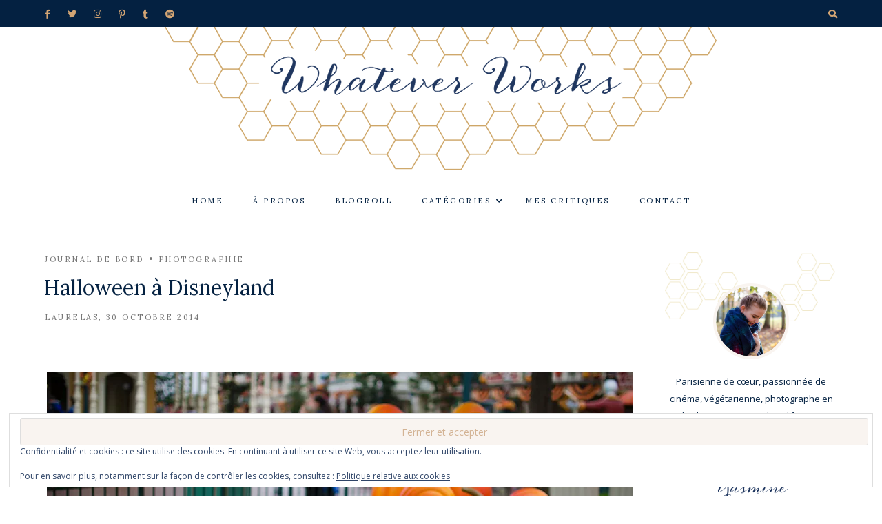

--- FILE ---
content_type: text/html; charset=UTF-8
request_url: https://whateverworks.fr/2014/10/30/halloween-disneyland/
body_size: 40017
content:
<!DOCTYPE html>
<html lang="fr-FR" prefix="og: https://ogp.me/ns#">
	<head>
		<meta charset="UTF-8"/>
		<meta name="viewport" content="width=device-width, initial-scale=1.0" />
		<link rel="pingback" href="https://whateverworks.fr/xmlrpc.php"/>
			<style>img:is([sizes="auto" i], [sizes^="auto," i]) { contain-intrinsic-size: 3000px 1500px }</style>
	<!-- Jetpack Site Verification Tags -->
<meta name="google-site-verification" content="KlhKgj2hw_aV2PV9GG1cDJ6dx0rGuzWCATkEgfLQj1s" />

<!-- Optimisation des moteurs de recherche par Rank Math - https://rankmath.com/ -->
<title>Halloween à Disneyland</title>
<meta name="description" content="Je vous l&#039;ai dit, je suis allée à Disneyland pour admirer les décorations d&#039;Halloween il y a quelque temps déjà, au début du mois et (...)"/>
<meta name="robots" content="follow, index, max-snippet:-1, max-video-preview:-1, max-image-preview:large"/>
<link rel="canonical" href="https://whateverworks.fr/2014/10/30/halloween-disneyland/" />
<meta property="og:locale" content="fr_FR" />
<meta property="og:type" content="article" />
<meta property="og:title" content="Halloween à Disneyland" />
<meta property="og:description" content="Je vous l&#039;ai dit, je suis allée à Disneyland pour admirer les décorations d&#039;Halloween il y a quelque temps déjà, au début du mois et (...)" />
<meta property="og:url" content="https://whateverworks.fr/2014/10/30/halloween-disneyland/" />
<meta property="og:site_name" content="Whatever Works" />
<meta property="article:section" content="Journal de Bord" />
<meta property="og:updated_time" content="2021-10-27T15:31:18+02:00" />
<meta property="og:image" content="https://i0.wp.com/whateverworks.fr/wp-content/uploads/2014/10/DSC_0075Smaller.jpg" />
<meta property="og:image:secure_url" content="https://i0.wp.com/whateverworks.fr/wp-content/uploads/2014/10/DSC_0075Smaller.jpg" />
<meta property="og:image:width" content="850" />
<meta property="og:image:height" content="563" />
<meta property="og:image:alt" content="Halloween" />
<meta property="og:image:type" content="image/jpeg" />
<meta property="article:published_time" content="2014-10-30T10:00:09+01:00" />
<meta property="article:modified_time" content="2021-10-27T15:31:18+02:00" />
<meta name="twitter:card" content="summary_large_image" />
<meta name="twitter:title" content="Halloween à Disneyland" />
<meta name="twitter:description" content="Je vous l&#039;ai dit, je suis allée à Disneyland pour admirer les décorations d&#039;Halloween il y a quelque temps déjà, au début du mois et (...)" />
<meta name="twitter:site" content="@laurelas" />
<meta name="twitter:creator" content="@laurelas" />
<meta name="twitter:image" content="https://i0.wp.com/whateverworks.fr/wp-content/uploads/2014/10/DSC_0075Smaller.jpg" />
<meta name="twitter:label1" content="Écrit par" />
<meta name="twitter:data1" content="Laurelas" />
<meta name="twitter:label2" content="Temps de lecture" />
<meta name="twitter:data2" content="2 minutes" />
<script data-jetpack-boost="ignore" type="application/ld+json" class="rank-math-schema">{"@context":"https://schema.org","@graph":[{"@type":["Organization","Person"],"@id":"https://whateverworks.fr/#person","name":"Laurelas","url":"https://whateverworks.fr","sameAs":["https://twitter.com/laurelas"],"logo":{"@type":"ImageObject","@id":"https://whateverworks.fr/#logo","url":"https://whateverworks.fr/wp-content/uploads/2020/08/MOO.jpg","contentUrl":"https://whateverworks.fr/wp-content/uploads/2020/08/MOO.jpg","caption":"Laurelas","inLanguage":"fr-FR","width":"2381","height":"1559"},"image":{"@id":"https://whateverworks.fr/#logo"}},{"@type":"WebSite","@id":"https://whateverworks.fr/#website","url":"https://whateverworks.fr","name":"Laurelas","publisher":{"@id":"https://whateverworks.fr/#person"},"inLanguage":"fr-FR"},{"@type":"ImageObject","@id":"https://i0.wp.com/whateverworks.fr/wp-content/uploads/2014/10/DSC_0075Smaller.jpg?fit=850%2C563&amp;ssl=1","url":"https://i0.wp.com/whateverworks.fr/wp-content/uploads/2014/10/DSC_0075Smaller.jpg?fit=850%2C563&amp;ssl=1","width":"850","height":"563","inLanguage":"fr-FR"},{"@type":"BreadcrumbList","@id":"https://whateverworks.fr/2014/10/30/halloween-disneyland/#breadcrumb","itemListElement":[{"@type":"ListItem","position":"1","item":{"@id":"https://whateverworks.fr","name":"Accueil"}},{"@type":"ListItem","position":"2","item":{"@id":"https://whateverworks.fr/2014/10/30/halloween-disneyland/","name":"Halloween \u00e0 Disneyland"}}]},{"@type":"WebPage","@id":"https://whateverworks.fr/2014/10/30/halloween-disneyland/#webpage","url":"https://whateverworks.fr/2014/10/30/halloween-disneyland/","name":"Halloween \u00e0 Disneyland","datePublished":"2014-10-30T10:00:09+01:00","dateModified":"2021-10-27T15:31:18+02:00","isPartOf":{"@id":"https://whateverworks.fr/#website"},"primaryImageOfPage":{"@id":"https://i0.wp.com/whateverworks.fr/wp-content/uploads/2014/10/DSC_0075Smaller.jpg?fit=850%2C563&amp;ssl=1"},"inLanguage":"fr-FR","breadcrumb":{"@id":"https://whateverworks.fr/2014/10/30/halloween-disneyland/#breadcrumb"}},{"@type":"Person","@id":"https://whateverworks.fr/author/admin/","name":"Laurelas","url":"https://whateverworks.fr/author/admin/","image":{"@type":"ImageObject","@id":"https://secure.gravatar.com/avatar/e72a55bcc803635478cce3d99b657e7a40a106e3126115519daaffb2c459e8f9?s=96&amp;d=https%3A%2F%2Fwhateverworks.fr%2FAbeille-1.png&amp;r=g","url":"https://secure.gravatar.com/avatar/e72a55bcc803635478cce3d99b657e7a40a106e3126115519daaffb2c459e8f9?s=96&amp;d=https%3A%2F%2Fwhateverworks.fr%2FAbeille-1.png&amp;r=g","caption":"Laurelas","inLanguage":"fr-FR"}},{"@type":"BlogPosting","headline":"Halloween \u00e0 Disneyland","keywords":"Halloween","datePublished":"2014-10-30T10:00:09+01:00","dateModified":"2021-10-27T15:31:18+02:00","author":{"@id":"https://whateverworks.fr/author/admin/","name":"Laurelas"},"publisher":{"@id":"https://whateverworks.fr/#person"},"description":"Je vous l&#039;ai dit, je suis all\u00e9e \u00e0 Disneyland pour admirer les d\u00e9corations d&#039;Halloween il y a quelque temps d\u00e9j\u00e0, au d\u00e9but du mois et (...)","name":"Halloween \u00e0 Disneyland","@id":"https://whateverworks.fr/2014/10/30/halloween-disneyland/#richSnippet","isPartOf":{"@id":"https://whateverworks.fr/2014/10/30/halloween-disneyland/#webpage"},"image":{"@id":"https://i0.wp.com/whateverworks.fr/wp-content/uploads/2014/10/DSC_0075Smaller.jpg?fit=850%2C563&amp;ssl=1"},"inLanguage":"fr-FR","mainEntityOfPage":{"@id":"https://whateverworks.fr/2014/10/30/halloween-disneyland/#webpage"}}]}</script>
<!-- /Extension Rank Math WordPress SEO -->

<link rel='dns-prefetch' href='//platform-api.sharethis.com' />
<link rel='dns-prefetch' href='//stats.wp.com' />
<link rel='dns-prefetch' href='//fonts.googleapis.com' />
<link rel='dns-prefetch' href='//v0.wordpress.com' />
<link rel='preconnect' href='//i0.wp.com' />
<link rel='preconnect' href='//c0.wp.com' />
<link rel="alternate" type="application/rss+xml" title="Whatever Works &raquo; Flux" href="https://whateverworks.fr/feed/" />
<link rel="alternate" type="application/rss+xml" title="Whatever Works &raquo; Flux des commentaires" href="https://whateverworks.fr/comments/feed/" />
<link rel="alternate" type="application/rss+xml" title="Whatever Works &raquo; Halloween à Disneyland Flux des commentaires" href="https://whateverworks.fr/2014/10/30/halloween-disneyland/feed/" />

<link rel='stylesheet' id='sbi_styles-css' href='https://whateverworks.fr/wp-content/plugins/instagram-feed/css/sbi-styles.min.css?ver=6.9.1' type='text/css' media='all' />
<style id='wp-emoji-styles-inline-css' type='text/css'>

	img.wp-smiley, img.emoji {
		display: inline !important;
		border: none !important;
		box-shadow: none !important;
		height: 1em !important;
		width: 1em !important;
		margin: 0 0.07em !important;
		vertical-align: -0.1em !important;
		background: none !important;
		padding: 0 !important;
	}
</style>
<link rel='stylesheet' id='wp-block-library-css' href='https://c0.wp.com/c/6.8.3/wp-includes/css/dist/block-library/style.min.css' type='text/css' media='all' />
<style id='wp-block-library-theme-inline-css' type='text/css'>
.wp-block-audio :where(figcaption){color:#555;font-size:13px;text-align:center}.is-dark-theme .wp-block-audio :where(figcaption){color:#ffffffa6}.wp-block-audio{margin:0 0 1em}.wp-block-code{border:1px solid #ccc;border-radius:4px;font-family:Menlo,Consolas,monaco,monospace;padding:.8em 1em}.wp-block-embed :where(figcaption){color:#555;font-size:13px;text-align:center}.is-dark-theme .wp-block-embed :where(figcaption){color:#ffffffa6}.wp-block-embed{margin:0 0 1em}.blocks-gallery-caption{color:#555;font-size:13px;text-align:center}.is-dark-theme .blocks-gallery-caption{color:#ffffffa6}:root :where(.wp-block-image figcaption){color:#555;font-size:13px;text-align:center}.is-dark-theme :root :where(.wp-block-image figcaption){color:#ffffffa6}.wp-block-image{margin:0 0 1em}.wp-block-pullquote{border-bottom:4px solid;border-top:4px solid;color:currentColor;margin-bottom:1.75em}.wp-block-pullquote cite,.wp-block-pullquote footer,.wp-block-pullquote__citation{color:currentColor;font-size:.8125em;font-style:normal;text-transform:uppercase}.wp-block-quote{border-left:.25em solid;margin:0 0 1.75em;padding-left:1em}.wp-block-quote cite,.wp-block-quote footer{color:currentColor;font-size:.8125em;font-style:normal;position:relative}.wp-block-quote:where(.has-text-align-right){border-left:none;border-right:.25em solid;padding-left:0;padding-right:1em}.wp-block-quote:where(.has-text-align-center){border:none;padding-left:0}.wp-block-quote.is-large,.wp-block-quote.is-style-large,.wp-block-quote:where(.is-style-plain){border:none}.wp-block-search .wp-block-search__label{font-weight:700}.wp-block-search__button{border:1px solid #ccc;padding:.375em .625em}:where(.wp-block-group.has-background){padding:1.25em 2.375em}.wp-block-separator.has-css-opacity{opacity:.4}.wp-block-separator{border:none;border-bottom:2px solid;margin-left:auto;margin-right:auto}.wp-block-separator.has-alpha-channel-opacity{opacity:1}.wp-block-separator:not(.is-style-wide):not(.is-style-dots){width:100px}.wp-block-separator.has-background:not(.is-style-dots){border-bottom:none;height:1px}.wp-block-separator.has-background:not(.is-style-wide):not(.is-style-dots){height:2px}.wp-block-table{margin:0 0 1em}.wp-block-table td,.wp-block-table th{word-break:normal}.wp-block-table :where(figcaption){color:#555;font-size:13px;text-align:center}.is-dark-theme .wp-block-table :where(figcaption){color:#ffffffa6}.wp-block-video :where(figcaption){color:#555;font-size:13px;text-align:center}.is-dark-theme .wp-block-video :where(figcaption){color:#ffffffa6}.wp-block-video{margin:0 0 1em}:root :where(.wp-block-template-part.has-background){margin-bottom:0;margin-top:0;padding:1.25em 2.375em}
</style>
<style id='classic-theme-styles-inline-css' type='text/css'>
/*! This file is auto-generated */
.wp-block-button__link{color:#fff;background-color:#32373c;border-radius:9999px;box-shadow:none;text-decoration:none;padding:calc(.667em + 2px) calc(1.333em + 2px);font-size:1.125em}.wp-block-file__button{background:#32373c;color:#fff;text-decoration:none}
</style>
<link rel='stylesheet' id='mediaelement-css' href='https://c0.wp.com/c/6.8.3/wp-includes/js/mediaelement/mediaelementplayer-legacy.min.css' type='text/css' media='all' />
<link rel='stylesheet' id='wp-mediaelement-css' href='https://c0.wp.com/c/6.8.3/wp-includes/js/mediaelement/wp-mediaelement.min.css' type='text/css' media='all' />
<style id='jetpack-sharing-buttons-style-inline-css' type='text/css'>
.jetpack-sharing-buttons__services-list{display:flex;flex-direction:row;flex-wrap:wrap;gap:0;list-style-type:none;margin:5px;padding:0}.jetpack-sharing-buttons__services-list.has-small-icon-size{font-size:12px}.jetpack-sharing-buttons__services-list.has-normal-icon-size{font-size:16px}.jetpack-sharing-buttons__services-list.has-large-icon-size{font-size:24px}.jetpack-sharing-buttons__services-list.has-huge-icon-size{font-size:36px}@media print{.jetpack-sharing-buttons__services-list{display:none!important}}.editor-styles-wrapper .wp-block-jetpack-sharing-buttons{gap:0;padding-inline-start:0}ul.jetpack-sharing-buttons__services-list.has-background{padding:1.25em 2.375em}
</style>
<link rel='stylesheet' id='editorskit-frontend-css' href='https://whateverworks.fr/wp-content/plugins/block-options/build/style.build.css?ver=new' type='text/css' media='all' />
<style id='global-styles-inline-css' type='text/css'>
:root{--wp--preset--aspect-ratio--square: 1;--wp--preset--aspect-ratio--4-3: 4/3;--wp--preset--aspect-ratio--3-4: 3/4;--wp--preset--aspect-ratio--3-2: 3/2;--wp--preset--aspect-ratio--2-3: 2/3;--wp--preset--aspect-ratio--16-9: 16/9;--wp--preset--aspect-ratio--9-16: 9/16;--wp--preset--color--black: #000000;--wp--preset--color--cyan-bluish-gray: #abb8c3;--wp--preset--color--white: #ffffff;--wp--preset--color--pale-pink: #f78da7;--wp--preset--color--vivid-red: #cf2e2e;--wp--preset--color--luminous-vivid-orange: #ff6900;--wp--preset--color--luminous-vivid-amber: #fcb900;--wp--preset--color--light-green-cyan: #7bdcb5;--wp--preset--color--vivid-green-cyan: #00d084;--wp--preset--color--pale-cyan-blue: #8ed1fc;--wp--preset--color--vivid-cyan-blue: #0693e3;--wp--preset--color--vivid-purple: #9b51e0;--wp--preset--color--vista-white: #f9f4f0;--wp--preset--color--cold-turkey: #d2c3be;--wp--preset--color--ironside-gray: #65645f;--wp--preset--color--boulder: #757575;--wp--preset--color--mercury: #e6e6e6;--wp--preset--color--concrete: #f2f2f2;--wp--preset--gradient--vivid-cyan-blue-to-vivid-purple: linear-gradient(135deg,rgba(6,147,227,1) 0%,rgb(155,81,224) 100%);--wp--preset--gradient--light-green-cyan-to-vivid-green-cyan: linear-gradient(135deg,rgb(122,220,180) 0%,rgb(0,208,130) 100%);--wp--preset--gradient--luminous-vivid-amber-to-luminous-vivid-orange: linear-gradient(135deg,rgba(252,185,0,1) 0%,rgba(255,105,0,1) 100%);--wp--preset--gradient--luminous-vivid-orange-to-vivid-red: linear-gradient(135deg,rgba(255,105,0,1) 0%,rgb(207,46,46) 100%);--wp--preset--gradient--very-light-gray-to-cyan-bluish-gray: linear-gradient(135deg,rgb(238,238,238) 0%,rgb(169,184,195) 100%);--wp--preset--gradient--cool-to-warm-spectrum: linear-gradient(135deg,rgb(74,234,220) 0%,rgb(151,120,209) 20%,rgb(207,42,186) 40%,rgb(238,44,130) 60%,rgb(251,105,98) 80%,rgb(254,248,76) 100%);--wp--preset--gradient--blush-light-purple: linear-gradient(135deg,rgb(255,206,236) 0%,rgb(152,150,240) 100%);--wp--preset--gradient--blush-bordeaux: linear-gradient(135deg,rgb(254,205,165) 0%,rgb(254,45,45) 50%,rgb(107,0,62) 100%);--wp--preset--gradient--luminous-dusk: linear-gradient(135deg,rgb(255,203,112) 0%,rgb(199,81,192) 50%,rgb(65,88,208) 100%);--wp--preset--gradient--pale-ocean: linear-gradient(135deg,rgb(255,245,203) 0%,rgb(182,227,212) 50%,rgb(51,167,181) 100%);--wp--preset--gradient--electric-grass: linear-gradient(135deg,rgb(202,248,128) 0%,rgb(113,206,126) 100%);--wp--preset--gradient--midnight: linear-gradient(135deg,rgb(2,3,129) 0%,rgb(40,116,252) 100%);--wp--preset--font-size--small: 10px;--wp--preset--font-size--medium: 19px;--wp--preset--font-size--large: 28px;--wp--preset--font-size--x-large: 42px;--wp--preset--font-size--normal: 13px;--wp--preset--font-size--huge: 41px;--wp--preset--spacing--20: 0.44rem;--wp--preset--spacing--30: 0.67rem;--wp--preset--spacing--40: 1rem;--wp--preset--spacing--50: 1.5rem;--wp--preset--spacing--60: 2.25rem;--wp--preset--spacing--70: 3.38rem;--wp--preset--spacing--80: 5.06rem;--wp--preset--shadow--natural: 6px 6px 9px rgba(0, 0, 0, 0.2);--wp--preset--shadow--deep: 12px 12px 50px rgba(0, 0, 0, 0.4);--wp--preset--shadow--sharp: 6px 6px 0px rgba(0, 0, 0, 0.2);--wp--preset--shadow--outlined: 6px 6px 0px -3px rgba(255, 255, 255, 1), 6px 6px rgba(0, 0, 0, 1);--wp--preset--shadow--crisp: 6px 6px 0px rgba(0, 0, 0, 1);}:where(.is-layout-flex){gap: 0.5em;}:where(.is-layout-grid){gap: 0.5em;}body .is-layout-flex{display: flex;}.is-layout-flex{flex-wrap: wrap;align-items: center;}.is-layout-flex > :is(*, div){margin: 0;}body .is-layout-grid{display: grid;}.is-layout-grid > :is(*, div){margin: 0;}:where(.wp-block-columns.is-layout-flex){gap: 2em;}:where(.wp-block-columns.is-layout-grid){gap: 2em;}:where(.wp-block-post-template.is-layout-flex){gap: 1.25em;}:where(.wp-block-post-template.is-layout-grid){gap: 1.25em;}.has-black-color{color: var(--wp--preset--color--black) !important;}.has-cyan-bluish-gray-color{color: var(--wp--preset--color--cyan-bluish-gray) !important;}.has-white-color{color: var(--wp--preset--color--white) !important;}.has-pale-pink-color{color: var(--wp--preset--color--pale-pink) !important;}.has-vivid-red-color{color: var(--wp--preset--color--vivid-red) !important;}.has-luminous-vivid-orange-color{color: var(--wp--preset--color--luminous-vivid-orange) !important;}.has-luminous-vivid-amber-color{color: var(--wp--preset--color--luminous-vivid-amber) !important;}.has-light-green-cyan-color{color: var(--wp--preset--color--light-green-cyan) !important;}.has-vivid-green-cyan-color{color: var(--wp--preset--color--vivid-green-cyan) !important;}.has-pale-cyan-blue-color{color: var(--wp--preset--color--pale-cyan-blue) !important;}.has-vivid-cyan-blue-color{color: var(--wp--preset--color--vivid-cyan-blue) !important;}.has-vivid-purple-color{color: var(--wp--preset--color--vivid-purple) !important;}.has-black-background-color{background-color: var(--wp--preset--color--black) !important;}.has-cyan-bluish-gray-background-color{background-color: var(--wp--preset--color--cyan-bluish-gray) !important;}.has-white-background-color{background-color: var(--wp--preset--color--white) !important;}.has-pale-pink-background-color{background-color: var(--wp--preset--color--pale-pink) !important;}.has-vivid-red-background-color{background-color: var(--wp--preset--color--vivid-red) !important;}.has-luminous-vivid-orange-background-color{background-color: var(--wp--preset--color--luminous-vivid-orange) !important;}.has-luminous-vivid-amber-background-color{background-color: var(--wp--preset--color--luminous-vivid-amber) !important;}.has-light-green-cyan-background-color{background-color: var(--wp--preset--color--light-green-cyan) !important;}.has-vivid-green-cyan-background-color{background-color: var(--wp--preset--color--vivid-green-cyan) !important;}.has-pale-cyan-blue-background-color{background-color: var(--wp--preset--color--pale-cyan-blue) !important;}.has-vivid-cyan-blue-background-color{background-color: var(--wp--preset--color--vivid-cyan-blue) !important;}.has-vivid-purple-background-color{background-color: var(--wp--preset--color--vivid-purple) !important;}.has-black-border-color{border-color: var(--wp--preset--color--black) !important;}.has-cyan-bluish-gray-border-color{border-color: var(--wp--preset--color--cyan-bluish-gray) !important;}.has-white-border-color{border-color: var(--wp--preset--color--white) !important;}.has-pale-pink-border-color{border-color: var(--wp--preset--color--pale-pink) !important;}.has-vivid-red-border-color{border-color: var(--wp--preset--color--vivid-red) !important;}.has-luminous-vivid-orange-border-color{border-color: var(--wp--preset--color--luminous-vivid-orange) !important;}.has-luminous-vivid-amber-border-color{border-color: var(--wp--preset--color--luminous-vivid-amber) !important;}.has-light-green-cyan-border-color{border-color: var(--wp--preset--color--light-green-cyan) !important;}.has-vivid-green-cyan-border-color{border-color: var(--wp--preset--color--vivid-green-cyan) !important;}.has-pale-cyan-blue-border-color{border-color: var(--wp--preset--color--pale-cyan-blue) !important;}.has-vivid-cyan-blue-border-color{border-color: var(--wp--preset--color--vivid-cyan-blue) !important;}.has-vivid-purple-border-color{border-color: var(--wp--preset--color--vivid-purple) !important;}.has-vivid-cyan-blue-to-vivid-purple-gradient-background{background: var(--wp--preset--gradient--vivid-cyan-blue-to-vivid-purple) !important;}.has-light-green-cyan-to-vivid-green-cyan-gradient-background{background: var(--wp--preset--gradient--light-green-cyan-to-vivid-green-cyan) !important;}.has-luminous-vivid-amber-to-luminous-vivid-orange-gradient-background{background: var(--wp--preset--gradient--luminous-vivid-amber-to-luminous-vivid-orange) !important;}.has-luminous-vivid-orange-to-vivid-red-gradient-background{background: var(--wp--preset--gradient--luminous-vivid-orange-to-vivid-red) !important;}.has-very-light-gray-to-cyan-bluish-gray-gradient-background{background: var(--wp--preset--gradient--very-light-gray-to-cyan-bluish-gray) !important;}.has-cool-to-warm-spectrum-gradient-background{background: var(--wp--preset--gradient--cool-to-warm-spectrum) !important;}.has-blush-light-purple-gradient-background{background: var(--wp--preset--gradient--blush-light-purple) !important;}.has-blush-bordeaux-gradient-background{background: var(--wp--preset--gradient--blush-bordeaux) !important;}.has-luminous-dusk-gradient-background{background: var(--wp--preset--gradient--luminous-dusk) !important;}.has-pale-ocean-gradient-background{background: var(--wp--preset--gradient--pale-ocean) !important;}.has-electric-grass-gradient-background{background: var(--wp--preset--gradient--electric-grass) !important;}.has-midnight-gradient-background{background: var(--wp--preset--gradient--midnight) !important;}.has-small-font-size{font-size: var(--wp--preset--font-size--small) !important;}.has-medium-font-size{font-size: var(--wp--preset--font-size--medium) !important;}.has-large-font-size{font-size: var(--wp--preset--font-size--large) !important;}.has-x-large-font-size{font-size: var(--wp--preset--font-size--x-large) !important;}
:where(.wp-block-post-template.is-layout-flex){gap: 1.25em;}:where(.wp-block-post-template.is-layout-grid){gap: 1.25em;}
:where(.wp-block-columns.is-layout-flex){gap: 2em;}:where(.wp-block-columns.is-layout-grid){gap: 2em;}
:root :where(.wp-block-pullquote){font-size: 1.5em;line-height: 1.6;}
</style>
<link rel='stylesheet' id='contact-form-7-css' href='https://whateverworks.fr/wp-content/plugins/contact-form-7/includes/css/styles.css?ver=6.0.6' type='text/css' media='all' />
<link rel='stylesheet' id='irecommendthis-css' href='https://whateverworks.fr/wp-content/plugins/i-recommend-this/assets/css/irecommendthis-heart.css?ver=4.0.1' type='text/css' media='all' />
<link rel='stylesheet' id='sc-frontend-style-css' href='https://whateverworks.fr/wp-content/plugins/shortcodes-indep/css/frontend-style.css?ver=e9b980e5b1356118231bb21f99c08303' type='text/css' media='all' />
<link rel='stylesheet' id='stcr-font-awesome-css' href='https://whateverworks.fr/wp-content/plugins/subscribe-to-comments-reloaded/includes/css/font-awesome.min.css?ver=e9b980e5b1356118231bb21f99c08303' type='text/css' media='all' />
<link rel='stylesheet' id='stcr-style-css' href='https://whateverworks.fr/wp-content/plugins/subscribe-to-comments-reloaded/includes/css/stcr-style.css?ver=e9b980e5b1356118231bb21f99c08303' type='text/css' media='all' />
<link rel='stylesheet' id='faith_main_style-css' href='https://whateverworks.fr/wp-content/themes/faith-blog/assets/css/style.min.css?ver=1.2.1' type='text/css' media='all' />
<style id='faith_main_style-inline-css' type='text/css'>
@media (min-width:991px){ .header-minimal #header-main #site-logo,.header-minimal #header-main #site-logo img{max-width:800px;} .header-minimal #header-main #site-logo{padding-top:25px;padding-bottom:25px;} .header-blog #header-middle #site-logo,.header-blog #header-middle #site-logo img{max-width:800px;} .header-blog #header-middle #site-logo{padding-top:0px;padding-bottom:0px;} #site-header.side-header #site-logo,#site-header.side-header #site-logo img{width:140px;} #site-header.side-header #site-logo{padding-top:50px;padding-bottom:40px;} } @media (max-width: 991px){ #site-logo,#site-logo img{max-width:330px!important;} } .header-minimal #header-main{background-color:#ffffff;} .header-blog #header-top{background-color:#042141;} .header-blog #header-middle{background-color:#ffffff;} .header-blog #header-navigation{background-color:#ffffff;} .header-blog #header-navigation{border-color:#ffffff;} @media (min-width: 992px){ #site-header.side-header{background-color:#f9f4f0;} } .menu .menu-item > a,.menu .page_item > a,.menu > li.menu-item-has-children:after,.menu > ul > .page_item.page_item_has_children:after{color:#042141;} .menu > ul > li > a:hover,.submenu-active,#header-nav .menu-item > a.active,.menu .menu-item > a:hover,.menu .page_item > a:hover{color:#d3a574!important;} .menu .sub-menu,.menu .children{background-color:#ffffff;border-color:#ffffff;} .menu .sub-menu li a,.menu .children li a{color:#042141!important;} @media (min-width: 992px){ .menu .sub-menu li a:hover,.menu .children li a:hover{color:#f9f4f0!important;background-color:#d3b394;} } .header-social li a,.header-icons li a{color:#d3a574;} .header-social li a:hover,.header-icons li a:hover{color:#d3b394;} .header-minimal #header-minimal-icons .header-icons{border-color:#d3a574;} .site-search-overlay.shown{background-color:rgba(249,244,240,0.95);} .site-search-overlay.shown #header-search input[type=text],.site-search-overlay.shown #header-search input[type=text]::-webkit-input-placeholder{color:#042141;} .site-search-overlay.shown #header-search input[type=text]{border-color:#d3b394;} @media (max-width: 991px) { #mobile-nav-icon span{background-color:#d3a574;} .menu-item-has-children .sub-drop-icon,.page_item_has_children .sub-drop-icon{color:#042141!important;} .menu-item-has-children .sub-drop-icon:hover, .page_item_has_children .sub-drop-icon:hover{color:#d3a574!important;} #header-nav{background-color:#ffffff!important;} #header-nav.menu-active,#header-nav .menu-item > a, #header-nav .page_item > a{border-color:#f5f5f5!important;} .menu .menu-item > a, .menu .sub-menu li a, .menu > li:after{color:#042141!important;} } #footer-instagram{background-color:#ffffff;} #footer-instagram.footer-instagram-border #sb_instagram,#footer-instagram.footer-instagram-border #sb_instagram.sbi_col_6 #sbi_images .sbi_item{border-color:#f9f4f0;} #footer-instagram.footer-instagram-border #sb_instagram #sbi_images{background-color:#f9f4f0;} #footer-instagram #sb_instagram #sbi_load .sbi_follow_btn a{color:#d3a574;background-color:#f9f4f0;} #footer-instagram #sb_instagram #sbi_load .sbi_follow_btn a:hover, #footer-instagram #sb_instagram #sbi_load .sbi_follow_btn a:focus{color:#f9f4f0;background-color:#d3b394;} #footer-main{background-color:#ffffff;} #footer-main .footer-widget-sidebar .sidebar-widget h3,#footer-main .footer-widget-sidebar .widget_rss h3 a{color:#757575;} #footer-main .footer-widget-sidebar .sidebar-widget h3:after{background-color:#d3b394;} #footer-bottom{background-color:#042141;} #footer-social-icons li a{color:#d3a574;} #footer-social-icons li a:hover{color:#d3b394;} #footer-bottom-nav-ul li a{color:#d3a574;} #footer-bottom-nav-ul li a:hover{color:#d3b394;} #footer-copyright{color:#d3a574;} .primary-button, .search-widget #searchsubmit, .sidebar-widget input[type=submit], .comment-respond .submit, .post-password-form input[type=submit], .widget_calendar .calendar_wrap #today, .widget_search .search-submit, .widget_product_search button, .wp-block-button .wp-block-button__link, .wp-block-search .wp-block-search__button{background-color:#f9f4f0!important;color:#d3b394!important;} .primary-button:hover, .search-widget #searchsubmit:hover, .sidebar-widget input[type=submit]:hover, .comment-respond .submit:hover, .post-password-form input[type=submit]:hover, .widget_search .search-submit:hover, .widget_product_search button:hover, .wp-block-button .wp-block-button__link:hover, .wp-block-search .wp-block-search__button:hover{background-color:#d3b394!important;color:#f9f4f0!important;} .featured-content-area .primary-button, .sticky .primary-button, .page-newsletter input[type=submit], .widget_mc4wp_form_widget input[type=submit]{background-color:#f9f4f0!important;color:#d3b394!important;} .featured-content-area .primary-button:hover, .sticky .primary-button:hover, .page-newsletter input[type=submit]:hover, .widget_mc4wp_form_widget input[type=submit]:hover{background-color:#d3b394!important;color:#f9f4f0!important;} .featured-content-area h2,.featured-content-area h2 a{color:#042141;} .featured-content-area h2 a:hover{color:#d3b394!important;} .featured-content-area .post-list-item-meta{color:#757575;} .featured-content-area p{color:#757575;} .featured-content-area .post-categories li,.featured-content-area .post-categories li a,a.featured-slide .post-categories li{color:#757575;} .featured-content-area .post-categories li:hover,.featured-content-area .post-categories li a:hover,a.featured-slide .post-categories li:hover{color:#d3b394!important;} .slideshow-btn{background-color:#f9f4f0;color:#d3a574;} .slideshow-btn:hover,.home-shop-testimonials .testimonial-slideshow-outer .slideshow-btn:hover{background-color:#d2c3be;color:#f9f4f0;} .carousel .owl-dot{background-color:#d2c3be;} .carousel .owl-dot.active{background-color:#d3b394;} .home-page-newsletter .page-newsletter{background-color:#f9f4f0;} .post-list-item h3 a,.single-post-title h1,.post-nav-item-text h3{color:#042141;} .post-list-item h3 a:hover,.post-navigation a:hover .post-nav-item-text h3{color:#d3b394;} .post-categories li{color:#757575;} .post-categories li a:hover{color:#d3b394!important;} .post-list-item-meta,.single-post-top-meta{color:#757575;} .post-list-item{border-color:#f2f2f2;} .sticky{background-color:#f9f4f0;} .post-tags a,.sidebar-widget .tagcloud a,.wp-block-tag-cloud .tag-cloud-link{background-color:#d3b394!important;color:#f9f4f0!important;} .post-tags a:hover,.sidebar-widget .tagcloud a:hover,.wp-block-tag-cloud .tag-cloud-link:hover{background-color:#d3a574!important;color:#f9f4f0!important;} .social-item span{color:#d3a574;} .social-item span:hover{color:#d3b394;} .post-author-content h4{color:#65645f;} .post-author-content p{color:#757575;} .post-author-content .widget-social-icons li a{color:#d3a574;} .post-author-content .widget-social-icons li a:hover{color:#d3b394;} .single-post-main .page-newsletter{background-color:#f9f4f0;} .related-posts-heading h3,.post-comments-heading h4,.comments-area > .comment-respond .comment-reply-title{color:#757575;} .related-posts-heading h3:after,.post-comments-heading h4:after,.comments-area > .comment-respond .comment-reply-title:after{background-color:#d2c3be;} .comment-author-name{color:#042141;} .comment-date{color:#757575;} .comment-body,.comment-respond{border-color:#f2f2f2;} .comment-main-content .reply .comment-reply-link{color:#d3b394;background-color:#f9f4f0;} .comment-main-content .reply .comment-reply-link:hover{color:#f9f4f0;background-color:#d3b394;} .single-post-main .post-nav-item .post-nav-item-icon{color:#757575;} .single-post-main .post-nav-item .post-nav-item-icon:hover{color:#d3b394;} .post-nav-item-text h3{color:#65645f;} .post-nav-item-text:hover h3{color:#d3b394;} @media (max-width: 991px) and (min-width:768px) { .blog-post-content .post-type-overlay-content .single-post-title h1{color:#042141!important;} .blog-post-content .post-type-overlay-content .post-categories li,.blog-post-content .post-type-overlay-content .post-categories li a{color:#757575!important;} .blog-post-content .post-type-overlay-content .post-categories li a:hover{color:#d3b394!important;} .blog-post-content .post-type-overlay-content .single-post-top-meta{color:#757575!important;} } @media (max-width:767px) { .post-type-overlay-content .single-post-title h1{color:#042141!important;} .post-type-overlay-content .post-categories li,.post-type-overlay-content .post-categories li a{color:#757575!important;} .post-type-overlay-content .post-categories li a:hover{color:#d3b394!important;} .post-type-overlay-content .single-post-top-meta{color:#757575!important;} } .sidebar-widget h3,.widget_rss h3 a,.widget_mc4wp_form_widget.sidebar-widget h3{color:#042141;} .sidebar-widget h3:after{background-color:#d3b394;} .widget-social-icons li a{color:#d3a574;} .widget-social-icons li a:hover{color:#d3b394;} .widget_recent_entries li a,.widget_faith_latest_posts_widget h4,.product_list_widget h4,.widget_recent_comments span{color:#65645f;} .widget_recent_entries li a:hover,.widget_faith_latest_posts_widget li a:hover h4,.product_list_widget li a:hover h4,.widget_recent_comments li:hover span{color:#d3b394;} .widget_faith_latest_posts_widget li a,.product_list_widget li a,.sidebar-widget .cat-item a,.sidebar-widget .page_item a,.widget_archive li a,.widget_meta li a,.sidebar-widget .recentcomments,.widget_recent_entries li,.widget_rss li,.widget_categories li,.widget_archive li{border-color:#f2f2f2;} .widget_mc4wp_form_widget{background-color:#f9f4f0;} .input-field, .input-field::placeholder, .input-textarea, .input-textarea::placeholder, .sidebar-widget input, .sidebar-widget select, .page-newsletter input[type=email], .post-password-form input[type=password]{border-color:#e6e6e6;background-color:#ffffff;color:#757575;} .input-field:focus, .input-textarea:focus, .input-field:hover, .input-textarea:hover, .sidebar-widget input:focus, .sidebar-widget select:focus, .sidebar-widget input:hover, .sidebar-widget select:hover, .page-newsletter input[type=email]:focus, .page-newsletter input[type=email]:hover, .post-password-form input[type=password]:focus, .post-password-form input[type=password]:hover{border-color:#d3b394;} @media (min-width: 991px) { .single-post-title h1{font-size:30px;line-height:39px;} .single-post-top-meta{font-size:11px;line-height:17px;} .page-content h1{font-size:26px;line-height:35px;} .page-content h2{font-size:22px;line-height:31px;} .page-content h3{font-size:18px;line-height:27px;} .page-content h4{font-size:15px;line-height:24px;} .page-content h5{font-size:12px;line-height:21px;} .page-content h6{font-size:9px;line-height:18px;} .page-content p,.page-content li{font-size:13px;line-height:25px;} .sidebar-widget h3,.widget_rss h3 a{font-size:11px;line-height:17px;} }
</style>
<link rel='stylesheet' id='faith_fonts-css' href='//fonts.googleapis.com/css?family=Lora%3A400%7COpen+Sans%3A400%2C700&#038;ver=1.0' type='text/css' media='all' />



<link rel="https://api.w.org/" href="https://whateverworks.fr/wp-json/" /><link rel="alternate" title="JSON" type="application/json" href="https://whateverworks.fr/wp-json/wp/v2/posts/5563" /><link rel="EditURI" type="application/rsd+xml" title="RSD" href="https://whateverworks.fr/xmlrpc.php?rsd" />
<link rel="alternate" title="oEmbed (JSON)" type="application/json+oembed" href="https://whateverworks.fr/wp-json/oembed/1.0/embed?url=https%3A%2F%2Fwhateverworks.fr%2F2014%2F10%2F30%2Fhalloween-disneyland%2F" />
<link rel="alternate" title="oEmbed (XML)" type="text/xml+oembed" href="https://whateverworks.fr/wp-json/oembed/1.0/embed?url=https%3A%2F%2Fwhateverworks.fr%2F2014%2F10%2F30%2Fhalloween-disneyland%2F&#038;format=xml" />

		<noscript>
			<style type="text/css">
				.vp-portfolio__preloader-wrap{display:none}.vp-portfolio__filter-wrap,.vp-portfolio__items-wrap,.vp-portfolio__pagination-wrap,.vp-portfolio__sort-wrap{opacity:1;visibility:visible}.vp-portfolio__item .vp-portfolio__item-img noscript+img,.vp-portfolio__thumbnails-wrap{display:none}
			</style>
		</noscript>
			<style>img#wpstats{display:none}</style>
				<style type="text/css">
			/* If html does not have either class, do not show lazy loaded images. */
			html:not(.vp-lazyload-enabled):not(.js) .vp-lazyload {
				display: none;
			}
		</style>
		
		<link rel="icon" href="https://i0.wp.com/whateverworks.fr/wp-content/uploads/2015/03/favicon.png?fit=32%2C32&#038;ssl=1" sizes="32x32" />
<link rel="icon" href="https://i0.wp.com/whateverworks.fr/wp-content/uploads/2015/03/favicon.png?fit=80%2C80&#038;ssl=1" sizes="192x192" />
<link rel="apple-touch-icon" href="https://i0.wp.com/whateverworks.fr/wp-content/uploads/2015/03/favicon.png?fit=80%2C80&#038;ssl=1" />
<meta name="msapplication-TileImage" content="https://i0.wp.com/whateverworks.fr/wp-content/uploads/2015/03/favicon.png?fit=80%2C80&#038;ssl=1" />
		<style type="text/css" id="wp-custom-css">
			#footer-scroll-top {background-color: #d3b394;}
#footer-scroll-top .fas {color: #f9f4f0;}
.post-list-pagination .page-numbers:not(.next):not(.prev) {color: #757575;}
.post-list-pagination .page-numbers:not(.next):not(.prev):hover {color: #d3a574;}
.post-list-pagination .page-numbers.current {border-color: #d3b89a!important;}
.widget_faith_about_widget .about-widget-profile-image {border: 4px solid #f9f4f0;}
.widget_faith_about_widget .about-widget-profile-image:hover {border-color: #d3b89a;}
.post-list-pagination .post-navigation a {color: #d3a574;}
.post-list-pagination .post-navigation a:hover {color: #f9f4f0;background-color: #d3a574;}

/* slideshow button */
#featured-slideshow-outer.featured-navigation-outside .slideshow-btn{color:#f9f4f0;background-color: #d3b394;}

/* slideshow button hover */
#featured-slideshow-outer.featured-navigation-outside .slideshow-btn:hover{color:#f9f4f0;background-color:#d3a574;}

.page-content p,.page-content a {color: #042141;}

@media (min-width: 767px) {
	#post-related-posts .post-list-item img{max-height: 170px;}
}		</style>
			</head>

	<body data-rsssl=1 class="wp-singular post-template-default single single-post postid-5563 single-format-standard wp-custom-logo wp-embed-responsive wp-theme-faith-blog">
	
		
		
<header id="site-header" class="header-blog  mobile-header-fixed">

	<div id="site-header-inner">

			
			<!-- header top -->
			<div id="header-top">
			
				<div class="container clearfix">
				
									
						<ul class="header-social clearfix">
										<li>
				<a href="http://facebook.com/blogwhateverworks" target="_blank">
					<i class="fab fa-facebook-f"></i>
				</a>
			</li>
					<li>
				<a href="https://twitter.com/laurelas" target="_blank">
					<i class="fab fa-twitter"></i>
				</a>
			</li>
					<li>
				<a href="http://instagram.com/laurelas" target="_blank">
					<i class="fab fa-instagram"></i>
				</a>
			</li>
					<li>
				<a href="http://pinterest.com/laurelas" target="_blank">
					<i class="fab fa-pinterest-p"></i>
				</a>
			</li>
					<li>
				<a href="https://laurelasandsims.tumblr.com/" target="_blank">
					<i class="fab fa-tumblr"></i>
				</a>
			</li>
					<li>
				<a href="https://open.spotify.com/user/laurelas" target="_blank">
					<i class="fab fa-spotify"></i>
				</a>
			</li>
								</ul>
					
									
									
						<ul class="header-icons clearfix">
						
														
														
								<li class="header-icon-search"><a><i class="fas fa-search"></i></a></li>
							
														
						</ul>
					
									
									
						<div class="site-search-overlay">
					
							<form id="header-search" role="search" method="get" action="https://whateverworks.fr/">
								<input type="text" placeholder="Recherchez..." class="header-search-input font-lora-reg" name="s" id="s" />
							</form>
							
							<div class="site-search-overlay-close"><i class="fas fa-times"></i></div>
						
						</div>
					
					
				</div>
				
			</div>
		
				
		<!-- header middle -->
		<div id="header-middle">
		
			<div class="container">
			
				<div class="medium-header-container clearfix">
				
										
					<!-- Site logo -->
					<a href="https://whateverworks.fr/" id="site-logo">
						<img src="https://i0.wp.com/whateverworks.fr/wp-content/uploads/2020/11/logo-blog.png?fit=800%2C218&#038;ssl=1" alt="Whatever Works">
					</a>

					<!-- Mobile burger icon -->
					<div id="mobile-nav-button">
						<div id="mobile-nav-icon">
							<span></span>
							<span></span>
							<span></span>
							<span></span>
						</div>
					</div>
					
				</div>

			</div>
			
		</div>

		<!-- header navigation -->
		<div id="header-navigation" class="header-blog-navigation-fixed">
			<div class="container">
				
				<nav id="header-nav">
					<ul id="nav-ul" class="menu font-lora-reg clearfix"><li id="menu-item-5893" class="menu-item menu-item-type-custom menu-item-object-custom menu-item-home menu-item-5893"><a href="https://whateverworks.fr/">Home</a></li>
<li id="menu-item-9486" class="menu-item menu-item-type-post_type menu-item-object-page menu-item-9486"><a href="https://whateverworks.fr/a-propos/">À Propos</a></li>
<li id="menu-item-9497" class="menu-item menu-item-type-post_type menu-item-object-page menu-item-9497"><a href="https://whateverworks.fr/blogroll/">Blogroll</a></li>
<li id="menu-item-5905" class="menu-item menu-item-type-custom menu-item-object-custom menu-item-has-children menu-item-5905"><a href="http://#">Catégories</a>
<ul class="sub-menu">
	<li id="menu-item-6379" class="menu-item menu-item-type-taxonomy menu-item-object-category menu-item-has-children menu-item-6379"><a href="https://whateverworks.fr/category/culture/">Culture</a>
	<ul class="sub-menu">
		<li id="menu-item-6383" class="menu-item menu-item-type-taxonomy menu-item-object-category menu-item-6383"><a href="https://whateverworks.fr/category/culture/cinema/">Cinéma</a></li>
		<li id="menu-item-6381" class="menu-item menu-item-type-taxonomy menu-item-object-category menu-item-6381"><a href="https://whateverworks.fr/category/culture/musique/">Musique</a></li>
		<li id="menu-item-6380" class="menu-item menu-item-type-taxonomy menu-item-object-category menu-item-6380"><a href="https://whateverworks.fr/category/culture/lectures/">Lectures</a></li>
		<li id="menu-item-6384" class="menu-item menu-item-type-taxonomy menu-item-object-category menu-item-6384"><a href="https://whateverworks.fr/category/culture/series/">Séries</a></li>
		<li id="menu-item-11424" class="menu-item menu-item-type-taxonomy menu-item-object-category menu-item-11424"><a href="https://whateverworks.fr/category/culture/puzzles-jeux/">Puzzles &amp; Jeux</a></li>
		<li id="menu-item-6382" class="menu-item menu-item-type-taxonomy menu-item-object-category menu-item-6382"><a href="https://whateverworks.fr/category/culture/jeux-video/">Jeux Vidéo</a></li>
	</ul>
</li>
	<li id="menu-item-6390" class="menu-item menu-item-type-taxonomy menu-item-object-category menu-item-6390"><a href="https://whateverworks.fr/category/links-i-love/">Links I Love</a></li>
	<li id="menu-item-6389" class="menu-item menu-item-type-taxonomy menu-item-object-category menu-item-6389"><a href="https://whateverworks.fr/category/jolies-choses/">Les jolies choses</a></li>
	<li id="menu-item-6397" class="menu-item menu-item-type-taxonomy menu-item-object-category menu-item-6397"><a href="https://whateverworks.fr/category/voyage/">Voyages &amp; Escapades</a></li>
	<li id="menu-item-6396" class="menu-item menu-item-type-taxonomy menu-item-object-category menu-item-6396"><a href="https://whateverworks.fr/category/shopping/">Shopping</a></li>
	<li id="menu-item-6385" class="menu-item menu-item-type-taxonomy menu-item-object-category current-post-ancestor current-menu-parent current-post-parent menu-item-6385"><a href="https://whateverworks.fr/category/journal-de-bord/">Journal de Bord</a></li>
	<li id="menu-item-6391" class="menu-item menu-item-type-taxonomy menu-item-object-category menu-item-6391"><a href="https://whateverworks.fr/category/mode/">Mode</a></li>
	<li id="menu-item-6388" class="menu-item menu-item-type-taxonomy menu-item-object-category menu-item-6388"><a href="https://whateverworks.fr/category/interieur-decoration/">Intérieur &amp; Décoration</a></li>
	<li id="menu-item-6377" class="menu-item menu-item-type-taxonomy menu-item-object-category menu-item-6377"><a href="https://whateverworks.fr/category/beaute/">Beauté</a></li>
	<li id="menu-item-6398" class="menu-item menu-item-type-taxonomy menu-item-object-category menu-item-6398"><a href="https://whateverworks.fr/category/cuisine/">Cuisine</a></li>
	<li id="menu-item-6378" class="menu-item menu-item-type-taxonomy menu-item-object-category menu-item-6378"><a href="https://whateverworks.fr/category/bonnes-adresses/">Bonnes Adresses</a></li>
	<li id="menu-item-6394" class="menu-item menu-item-type-taxonomy menu-item-object-category current-post-ancestor current-menu-parent current-post-parent menu-item-6394"><a href="https://whateverworks.fr/category/photographie/">Photographie</a></li>
</ul>
</li>
<li id="menu-item-5957" class="menu-item menu-item-type-post_type menu-item-object-page menu-item-5957"><a href="https://whateverworks.fr/mes-critiques/">Mes critiques</a></li>
<li id="menu-item-5895" class="menu-item menu-item-type-post_type menu-item-object-page menu-item-5895"><a href="https://whateverworks.fr/contact/">Contact</a></li>
</ul>				</nav>
			
			</div>
		</div>

	</div>

</header>
<div id="main-content">
	
	
	
		
		
	<!-- page content -->
	<section class="single-post-main page-section">
		<div class="container">
		
			<div class="row">
			
				<div class="col-xlarge-9 col-medium-8   ">

					<!-- blog post main content -->
					<article id="post-5563" class="blog-post-content post-5563 post type-post status-publish format-standard has-post-thumbnail hentry category-journal-de-bord category-photographie">
						
						<div class="single-post-title single-post-title-left clearfix"><ul class="post-categories clearfix"><li class="blog-item-cat font-lora-reg" style="color:;"><a href="https://whateverworks.fr/category/journal-de-bord/" style="color:;">Journal de Bord</a></li><li class="blog-item-cat font-lora-reg" style="color:;"><a href="https://whateverworks.fr/category/photographie/" style="color:;">Photographie</a></li></ul><h1 class="font-lora-reg" style="color:;">Halloween à Disneyland</h1><div class="single-post-top-meta font-lora-reg clearfix" style="color:;"><span>Laurelas</span><span>30 octobre 2014</span></div></div>						
						<!-- blog post text content -->
						<div class="page-content clearfix">
							
<div class="wp-block-image"><figure class="aligncenter"><img data-recalc-dims="1" fetchpriority="high" decoding="async" width="850" height="563" data-attachment-id="5564" data-permalink="https://whateverworks.fr/2014/10/30/halloween-disneyland/dsc_0026smaller/" data-orig-file="https://i0.wp.com/whateverworks.fr/wp-content/uploads/2014/10/DSC_0026Smaller.jpg?fit=850%2C563&amp;ssl=1" data-orig-size="850,563" data-comments-opened="1" data-image-meta="{&quot;aperture&quot;:&quot;1.8&quot;,&quot;credit&quot;:&quot;&quot;,&quot;camera&quot;:&quot;NIKON D5100&quot;,&quot;caption&quot;:&quot;&quot;,&quot;created_timestamp&quot;:&quot;1413386839&quot;,&quot;copyright&quot;:&quot;&quot;,&quot;focal_length&quot;:&quot;35&quot;,&quot;iso&quot;:&quot;250&quot;,&quot;shutter_speed&quot;:&quot;0.0003125&quot;,&quot;title&quot;:&quot;&quot;,&quot;orientation&quot;:&quot;1&quot;}" data-image-title="Halloween à Disneyland" data-image-description="" data-image-caption="" data-medium-file="https://i0.wp.com/whateverworks.fr/wp-content/uploads/2014/10/DSC_0026Smaller.jpg?fit=300%2C198&amp;ssl=1" data-large-file="https://i0.wp.com/whateverworks.fr/wp-content/uploads/2014/10/DSC_0026Smaller.jpg?fit=850%2C563&amp;ssl=1" src="https://i0.wp.com/whateverworks.fr/wp-content/uploads/2014/10/DSC_0026Smaller.jpg?resize=850%2C563" alt="Halloween à Disneyland" class="wp-image-5564" srcset="https://i0.wp.com/whateverworks.fr/wp-content/uploads/2014/10/DSC_0026Smaller.jpg?w=850&amp;ssl=1 850w, https://i0.wp.com/whateverworks.fr/wp-content/uploads/2014/10/DSC_0026Smaller.jpg?resize=300%2C198&amp;ssl=1 300w" sizes="(max-width: 850px) 100vw, 850px" /></figure></div>



<p class="has-drop-cap has-text-align-justify">Je vous l&rsquo;ai dit, <strong>je suis allée à <a href="https://www.disneylandparis.com/fr-fr/" target="_blank" rel="noreferrer noopener">Disneyland</a> pour admirer les décorations d&rsquo;Halloween</strong> il y a quelque temps déjà, au début du mois et je ne le regrette pas &#8211; c&rsquo;était si beau !</p>



<p class="has-text-align-justify">L&rsquo;année dernière je n&rsquo;avais pas pu y aller, et j&rsquo;avais regretté de ne pas avoir pu admirer les citrouilles et fantômes disséminés dans le parc, mais fort heureusement, tout a été remis en place cette année. <strong>On ne sait d&rsquo;ailleurs plus trop où donner de la tête</strong> tant Main Street (notamment) est inondé de décorations et de clin d&rsquo;œils à cette fête qu&rsquo;on oublie si souvent en France&#8230;</p>



<p class="has-text-align-justify">Et si vous regardez bien, les fantômes ne sont pas choisis au hasard et ils correspondent au bâtiment qu&rsquo;ils hantent&#8230; <strong>Citrouilles à lunettes, chapeaux de sorcière et fantômes facétieux</strong>, Halloween est joyeux et coloré à Disneyland !</p>



<p>Vous me suivez dans cette promenade effrayante ?</p>



<div class="wp-block-image"><figure class="aligncenter"><img data-recalc-dims="1" decoding="async" width="850" height="563" data-attachment-id="5566" data-permalink="https://whateverworks.fr/2014/10/30/halloween-disneyland/dsc_0019smaller/" data-orig-file="https://i0.wp.com/whateverworks.fr/wp-content/uploads/2014/10/DSC_0019Smaller.jpg?fit=850%2C563&amp;ssl=1" data-orig-size="850,563" data-comments-opened="1" data-image-meta="{&quot;aperture&quot;:&quot;1.8&quot;,&quot;credit&quot;:&quot;&quot;,&quot;camera&quot;:&quot;NIKON D5100&quot;,&quot;caption&quot;:&quot;&quot;,&quot;created_timestamp&quot;:&quot;1413386373&quot;,&quot;copyright&quot;:&quot;&quot;,&quot;focal_length&quot;:&quot;35&quot;,&quot;iso&quot;:&quot;250&quot;,&quot;shutter_speed&quot;:&quot;0.0004&quot;,&quot;title&quot;:&quot;&quot;,&quot;orientation&quot;:&quot;1&quot;}" data-image-title="Halloween à Disneyland" data-image-description="" data-image-caption="" data-medium-file="https://i0.wp.com/whateverworks.fr/wp-content/uploads/2014/10/DSC_0019Smaller.jpg?fit=300%2C198&amp;ssl=1" data-large-file="https://i0.wp.com/whateverworks.fr/wp-content/uploads/2014/10/DSC_0019Smaller.jpg?fit=850%2C563&amp;ssl=1" src="https://i0.wp.com/whateverworks.fr/wp-content/uploads/2014/10/DSC_0019Smaller.jpg?resize=850%2C563" alt="Halloween à Disneyland" class="wp-image-5566" srcset="https://i0.wp.com/whateverworks.fr/wp-content/uploads/2014/10/DSC_0019Smaller.jpg?w=850&amp;ssl=1 850w, https://i0.wp.com/whateverworks.fr/wp-content/uploads/2014/10/DSC_0019Smaller.jpg?resize=300%2C198&amp;ssl=1 300w" sizes="(max-width: 850px) 100vw, 850px" /></figure></div>



<div class="wp-block-image"><figure class="aligncenter"><img data-recalc-dims="1" decoding="async" width="850" height="634" data-attachment-id="5567" data-permalink="https://whateverworks.fr/2014/10/30/halloween-disneyland/dsc_0024-0054duet/" data-orig-file="https://i0.wp.com/whateverworks.fr/wp-content/uploads/2014/10/DSC_0024-0054DUET.jpg?fit=850%2C634&amp;ssl=1" data-orig-size="850,634" data-comments-opened="1" data-image-meta="{&quot;aperture&quot;:&quot;0&quot;,&quot;credit&quot;:&quot;&quot;,&quot;camera&quot;:&quot;&quot;,&quot;caption&quot;:&quot;&quot;,&quot;created_timestamp&quot;:&quot;0&quot;,&quot;copyright&quot;:&quot;&quot;,&quot;focal_length&quot;:&quot;0&quot;,&quot;iso&quot;:&quot;0&quot;,&quot;shutter_speed&quot;:&quot;0&quot;,&quot;title&quot;:&quot;&quot;,&quot;orientation&quot;:&quot;1&quot;}" data-image-title="Halloween à Disneyland" data-image-description="" data-image-caption="" data-medium-file="https://i0.wp.com/whateverworks.fr/wp-content/uploads/2014/10/DSC_0024-0054DUET.jpg?fit=300%2C223&amp;ssl=1" data-large-file="https://i0.wp.com/whateverworks.fr/wp-content/uploads/2014/10/DSC_0024-0054DUET.jpg?fit=850%2C634&amp;ssl=1" src="https://i0.wp.com/whateverworks.fr/wp-content/uploads/2014/10/DSC_0024-0054DUET.jpg?resize=850%2C634" alt="Halloween à Disneyland" class="wp-image-5567" srcset="https://i0.wp.com/whateverworks.fr/wp-content/uploads/2014/10/DSC_0024-0054DUET.jpg?w=850&amp;ssl=1 850w, https://i0.wp.com/whateverworks.fr/wp-content/uploads/2014/10/DSC_0024-0054DUET.jpg?resize=300%2C223&amp;ssl=1 300w" sizes="(max-width: 850px) 100vw, 850px" /></figure></div>



<div class="wp-block-image"><figure class="aligncenter"><img data-recalc-dims="1" loading="lazy" decoding="async" width="850" height="563" data-attachment-id="5568" data-permalink="https://whateverworks.fr/2014/10/30/halloween-disneyland/dsc_0022smaller-2/" data-orig-file="https://i0.wp.com/whateverworks.fr/wp-content/uploads/2014/10/DSC_0022smaller.jpg?fit=850%2C563&amp;ssl=1" data-orig-size="850,563" data-comments-opened="1" data-image-meta="{&quot;aperture&quot;:&quot;1.8&quot;,&quot;credit&quot;:&quot;&quot;,&quot;camera&quot;:&quot;NIKON D5100&quot;,&quot;caption&quot;:&quot;&quot;,&quot;created_timestamp&quot;:&quot;1413386569&quot;,&quot;copyright&quot;:&quot;&quot;,&quot;focal_length&quot;:&quot;35&quot;,&quot;iso&quot;:&quot;250&quot;,&quot;shutter_speed&quot;:&quot;0.00025&quot;,&quot;title&quot;:&quot;&quot;,&quot;orientation&quot;:&quot;1&quot;}" data-image-title="Halloween à Disneyland" data-image-description="" data-image-caption="" data-medium-file="https://i0.wp.com/whateverworks.fr/wp-content/uploads/2014/10/DSC_0022smaller.jpg?fit=300%2C198&amp;ssl=1" data-large-file="https://i0.wp.com/whateverworks.fr/wp-content/uploads/2014/10/DSC_0022smaller.jpg?fit=850%2C563&amp;ssl=1" src="https://i0.wp.com/whateverworks.fr/wp-content/uploads/2014/10/DSC_0022smaller.jpg?resize=850%2C563" alt="Halloween à Disneyland" class="wp-image-5568" srcset="https://i0.wp.com/whateverworks.fr/wp-content/uploads/2014/10/DSC_0022smaller.jpg?w=850&amp;ssl=1 850w, https://i0.wp.com/whateverworks.fr/wp-content/uploads/2014/10/DSC_0022smaller.jpg?resize=300%2C198&amp;ssl=1 300w" sizes="auto, (max-width: 850px) 100vw, 850px" /></figure></div>



<div class="wp-block-image"><figure class="aligncenter"><img data-recalc-dims="1" loading="lazy" decoding="async" width="850" height="563" data-attachment-id="5569" data-permalink="https://whateverworks.fr/2014/10/30/halloween-disneyland/dsc_0029smaller/" data-orig-file="https://i0.wp.com/whateverworks.fr/wp-content/uploads/2014/10/DSC_0029Smaller.jpg?fit=850%2C563&amp;ssl=1" data-orig-size="850,563" data-comments-opened="1" data-image-meta="{&quot;aperture&quot;:&quot;1.8&quot;,&quot;credit&quot;:&quot;&quot;,&quot;camera&quot;:&quot;NIKON D5100&quot;,&quot;caption&quot;:&quot;&quot;,&quot;created_timestamp&quot;:&quot;1413386921&quot;,&quot;copyright&quot;:&quot;&quot;,&quot;focal_length&quot;:&quot;35&quot;,&quot;iso&quot;:&quot;250&quot;,&quot;shutter_speed&quot;:&quot;0.0005&quot;,&quot;title&quot;:&quot;&quot;,&quot;orientation&quot;:&quot;1&quot;}" data-image-title="Halloween à Disneyland" data-image-description="" data-image-caption="" data-medium-file="https://i0.wp.com/whateverworks.fr/wp-content/uploads/2014/10/DSC_0029Smaller.jpg?fit=300%2C198&amp;ssl=1" data-large-file="https://i0.wp.com/whateverworks.fr/wp-content/uploads/2014/10/DSC_0029Smaller.jpg?fit=850%2C563&amp;ssl=1" src="https://i0.wp.com/whateverworks.fr/wp-content/uploads/2014/10/DSC_0029Smaller.jpg?resize=850%2C563" alt="Halloween à Disneyland" class="wp-image-5569" srcset="https://i0.wp.com/whateverworks.fr/wp-content/uploads/2014/10/DSC_0029Smaller.jpg?w=850&amp;ssl=1 850w, https://i0.wp.com/whateverworks.fr/wp-content/uploads/2014/10/DSC_0029Smaller.jpg?resize=300%2C198&amp;ssl=1 300w" sizes="auto, (max-width: 850px) 100vw, 850px" /></figure></div>



<div class="wp-block-image"><figure class="aligncenter"><img data-recalc-dims="1" loading="lazy" decoding="async" width="850" height="634" data-attachment-id="5570" data-permalink="https://whateverworks.fr/2014/10/30/halloween-disneyland/dsc_0028-0063duet/" data-orig-file="https://i0.wp.com/whateverworks.fr/wp-content/uploads/2014/10/DSC_0028-0063DUET.jpg?fit=850%2C634&amp;ssl=1" data-orig-size="850,634" data-comments-opened="1" data-image-meta="{&quot;aperture&quot;:&quot;0&quot;,&quot;credit&quot;:&quot;&quot;,&quot;camera&quot;:&quot;&quot;,&quot;caption&quot;:&quot;&quot;,&quot;created_timestamp&quot;:&quot;0&quot;,&quot;copyright&quot;:&quot;&quot;,&quot;focal_length&quot;:&quot;0&quot;,&quot;iso&quot;:&quot;0&quot;,&quot;shutter_speed&quot;:&quot;0&quot;,&quot;title&quot;:&quot;&quot;,&quot;orientation&quot;:&quot;1&quot;}" data-image-title="Halloween à Disneyland" data-image-description="" data-image-caption="" data-medium-file="https://i0.wp.com/whateverworks.fr/wp-content/uploads/2014/10/DSC_0028-0063DUET.jpg?fit=300%2C223&amp;ssl=1" data-large-file="https://i0.wp.com/whateverworks.fr/wp-content/uploads/2014/10/DSC_0028-0063DUET.jpg?fit=850%2C634&amp;ssl=1" src="https://i0.wp.com/whateverworks.fr/wp-content/uploads/2014/10/DSC_0028-0063DUET.jpg?resize=850%2C634" alt="Halloween à Disneyland" class="wp-image-5570" srcset="https://i0.wp.com/whateverworks.fr/wp-content/uploads/2014/10/DSC_0028-0063DUET.jpg?w=850&amp;ssl=1 850w, https://i0.wp.com/whateverworks.fr/wp-content/uploads/2014/10/DSC_0028-0063DUET.jpg?resize=300%2C223&amp;ssl=1 300w" sizes="auto, (max-width: 850px) 100vw, 850px" /></figure></div>



<div class="wp-block-image"><figure class="aligncenter"><img data-recalc-dims="1" loading="lazy" decoding="async" width="850" height="563" data-attachment-id="5571" data-permalink="https://whateverworks.fr/2014/10/30/halloween-disneyland/dsc_0037smaller/" data-orig-file="https://i0.wp.com/whateverworks.fr/wp-content/uploads/2014/10/DSC_0037Smaller.jpg?fit=850%2C563&amp;ssl=1" data-orig-size="850,563" data-comments-opened="1" data-image-meta="{&quot;aperture&quot;:&quot;1.8&quot;,&quot;credit&quot;:&quot;&quot;,&quot;camera&quot;:&quot;NIKON D5100&quot;,&quot;caption&quot;:&quot;&quot;,&quot;created_timestamp&quot;:&quot;1413387359&quot;,&quot;copyright&quot;:&quot;&quot;,&quot;focal_length&quot;:&quot;35&quot;,&quot;iso&quot;:&quot;250&quot;,&quot;shutter_speed&quot;:&quot;0.005&quot;,&quot;title&quot;:&quot;&quot;,&quot;orientation&quot;:&quot;1&quot;}" data-image-title="Halloween à Disneyland" data-image-description="" data-image-caption="" data-medium-file="https://i0.wp.com/whateverworks.fr/wp-content/uploads/2014/10/DSC_0037Smaller.jpg?fit=300%2C198&amp;ssl=1" data-large-file="https://i0.wp.com/whateverworks.fr/wp-content/uploads/2014/10/DSC_0037Smaller.jpg?fit=850%2C563&amp;ssl=1" src="https://i0.wp.com/whateverworks.fr/wp-content/uploads/2014/10/DSC_0037Smaller.jpg?resize=850%2C563" alt="Halloween à Disneyland" class="wp-image-5571" srcset="https://i0.wp.com/whateverworks.fr/wp-content/uploads/2014/10/DSC_0037Smaller.jpg?w=850&amp;ssl=1 850w, https://i0.wp.com/whateverworks.fr/wp-content/uploads/2014/10/DSC_0037Smaller.jpg?resize=300%2C198&amp;ssl=1 300w" sizes="auto, (max-width: 850px) 100vw, 850px" /></figure></div>



<div class="wp-block-image"><figure class="aligncenter"><img data-recalc-dims="1" loading="lazy" decoding="async" width="850" height="563" data-attachment-id="5572" data-permalink="https://whateverworks.fr/2014/10/30/halloween-disneyland/dsc_0044smaller/" data-orig-file="https://i0.wp.com/whateverworks.fr/wp-content/uploads/2014/10/DSC_0044Smaller.jpg?fit=850%2C563&amp;ssl=1" data-orig-size="850,563" data-comments-opened="1" data-image-meta="{&quot;aperture&quot;:&quot;1.8&quot;,&quot;credit&quot;:&quot;&quot;,&quot;camera&quot;:&quot;NIKON D5100&quot;,&quot;caption&quot;:&quot;&quot;,&quot;created_timestamp&quot;:&quot;1413387707&quot;,&quot;copyright&quot;:&quot;&quot;,&quot;focal_length&quot;:&quot;35&quot;,&quot;iso&quot;:&quot;250&quot;,&quot;shutter_speed&quot;:&quot;0.0004&quot;,&quot;title&quot;:&quot;&quot;,&quot;orientation&quot;:&quot;1&quot;}" data-image-title="Halloween à Disneyland" data-image-description="" data-image-caption="" data-medium-file="https://i0.wp.com/whateverworks.fr/wp-content/uploads/2014/10/DSC_0044Smaller.jpg?fit=300%2C198&amp;ssl=1" data-large-file="https://i0.wp.com/whateverworks.fr/wp-content/uploads/2014/10/DSC_0044Smaller.jpg?fit=850%2C563&amp;ssl=1" src="https://i0.wp.com/whateverworks.fr/wp-content/uploads/2014/10/DSC_0044Smaller.jpg?resize=850%2C563" alt="Halloween à Disneyland" class="wp-image-5572" srcset="https://i0.wp.com/whateverworks.fr/wp-content/uploads/2014/10/DSC_0044Smaller.jpg?w=850&amp;ssl=1 850w, https://i0.wp.com/whateverworks.fr/wp-content/uploads/2014/10/DSC_0044Smaller.jpg?resize=300%2C198&amp;ssl=1 300w" sizes="auto, (max-width: 850px) 100vw, 850px" /></figure></div>



<div class="wp-block-image"><figure class="aligncenter"><img data-recalc-dims="1" loading="lazy" decoding="async" width="850" height="563" data-attachment-id="5573" data-permalink="https://whateverworks.fr/2014/10/30/halloween-disneyland/dsc_0043smaller-2/" data-orig-file="https://i0.wp.com/whateverworks.fr/wp-content/uploads/2014/10/DSC_0043Smaller.jpg?fit=850%2C563&amp;ssl=1" data-orig-size="850,563" data-comments-opened="1" data-image-meta="{&quot;aperture&quot;:&quot;1.8&quot;,&quot;credit&quot;:&quot;&quot;,&quot;camera&quot;:&quot;NIKON D5100&quot;,&quot;caption&quot;:&quot;&quot;,&quot;created_timestamp&quot;:&quot;1413387690&quot;,&quot;copyright&quot;:&quot;&quot;,&quot;focal_length&quot;:&quot;35&quot;,&quot;iso&quot;:&quot;250&quot;,&quot;shutter_speed&quot;:&quot;0.0003125&quot;,&quot;title&quot;:&quot;&quot;,&quot;orientation&quot;:&quot;1&quot;}" data-image-title="Halloween à Disneyland" data-image-description="" data-image-caption="" data-medium-file="https://i0.wp.com/whateverworks.fr/wp-content/uploads/2014/10/DSC_0043Smaller.jpg?fit=300%2C198&amp;ssl=1" data-large-file="https://i0.wp.com/whateverworks.fr/wp-content/uploads/2014/10/DSC_0043Smaller.jpg?fit=850%2C563&amp;ssl=1" src="https://i0.wp.com/whateverworks.fr/wp-content/uploads/2014/10/DSC_0043Smaller.jpg?resize=850%2C563" alt="Halloween à Disneyland" class="wp-image-5573" srcset="https://i0.wp.com/whateverworks.fr/wp-content/uploads/2014/10/DSC_0043Smaller.jpg?w=850&amp;ssl=1 850w, https://i0.wp.com/whateverworks.fr/wp-content/uploads/2014/10/DSC_0043Smaller.jpg?resize=300%2C198&amp;ssl=1 300w" sizes="auto, (max-width: 850px) 100vw, 850px" /></figure></div>



<div class="wp-block-image"><figure class="aligncenter"><img data-recalc-dims="1" loading="lazy" decoding="async" width="850" height="563" data-attachment-id="5574" data-permalink="https://whateverworks.fr/2014/10/30/halloween-disneyland/dsc_0047smaller/" data-orig-file="https://i0.wp.com/whateverworks.fr/wp-content/uploads/2014/10/DSC_0047Smaller.jpg?fit=850%2C563&amp;ssl=1" data-orig-size="850,563" data-comments-opened="1" data-image-meta="{&quot;aperture&quot;:&quot;1.8&quot;,&quot;credit&quot;:&quot;&quot;,&quot;camera&quot;:&quot;NIKON D5100&quot;,&quot;caption&quot;:&quot;&quot;,&quot;created_timestamp&quot;:&quot;1413387793&quot;,&quot;copyright&quot;:&quot;&quot;,&quot;focal_length&quot;:&quot;35&quot;,&quot;iso&quot;:&quot;250&quot;,&quot;shutter_speed&quot;:&quot;0.0003125&quot;,&quot;title&quot;:&quot;&quot;,&quot;orientation&quot;:&quot;1&quot;}" data-image-title="Halloween à Disneyland" data-image-description="" data-image-caption="" data-medium-file="https://i0.wp.com/whateverworks.fr/wp-content/uploads/2014/10/DSC_0047Smaller.jpg?fit=300%2C198&amp;ssl=1" data-large-file="https://i0.wp.com/whateverworks.fr/wp-content/uploads/2014/10/DSC_0047Smaller.jpg?fit=850%2C563&amp;ssl=1" src="https://i0.wp.com/whateverworks.fr/wp-content/uploads/2014/10/DSC_0047Smaller.jpg?resize=850%2C563" alt="Halloween à Disneyland" class="wp-image-5574" srcset="https://i0.wp.com/whateverworks.fr/wp-content/uploads/2014/10/DSC_0047Smaller.jpg?w=850&amp;ssl=1 850w, https://i0.wp.com/whateverworks.fr/wp-content/uploads/2014/10/DSC_0047Smaller.jpg?resize=300%2C198&amp;ssl=1 300w" sizes="auto, (max-width: 850px) 100vw, 850px" /></figure></div>



<div class="wp-block-image"><figure class="aligncenter"><img data-recalc-dims="1" loading="lazy" decoding="async" width="850" height="563" data-attachment-id="5575" data-permalink="https://whateverworks.fr/2014/10/30/halloween-disneyland/dsc_0036smaller/" data-orig-file="https://i0.wp.com/whateverworks.fr/wp-content/uploads/2014/10/DSC_0036Smaller.jpg?fit=850%2C563&amp;ssl=1" data-orig-size="850,563" data-comments-opened="1" data-image-meta="{&quot;aperture&quot;:&quot;1.8&quot;,&quot;credit&quot;:&quot;&quot;,&quot;camera&quot;:&quot;NIKON D5100&quot;,&quot;caption&quot;:&quot;&quot;,&quot;created_timestamp&quot;:&quot;1413387315&quot;,&quot;copyright&quot;:&quot;&quot;,&quot;focal_length&quot;:&quot;35&quot;,&quot;iso&quot;:&quot;250&quot;,&quot;shutter_speed&quot;:&quot;0.005&quot;,&quot;title&quot;:&quot;&quot;,&quot;orientation&quot;:&quot;1&quot;}" data-image-title="Halloween à Disneyland" data-image-description="" data-image-caption="" data-medium-file="https://i0.wp.com/whateverworks.fr/wp-content/uploads/2014/10/DSC_0036Smaller.jpg?fit=300%2C198&amp;ssl=1" data-large-file="https://i0.wp.com/whateverworks.fr/wp-content/uploads/2014/10/DSC_0036Smaller.jpg?fit=850%2C563&amp;ssl=1" src="https://i0.wp.com/whateverworks.fr/wp-content/uploads/2014/10/DSC_0036Smaller.jpg?resize=850%2C563" alt="Halloween à Disneyland" class="wp-image-5575" srcset="https://i0.wp.com/whateverworks.fr/wp-content/uploads/2014/10/DSC_0036Smaller.jpg?w=850&amp;ssl=1 850w, https://i0.wp.com/whateverworks.fr/wp-content/uploads/2014/10/DSC_0036Smaller.jpg?resize=300%2C198&amp;ssl=1 300w" sizes="auto, (max-width: 850px) 100vw, 850px" /></figure></div>



<div class="wp-block-image"><figure class="aligncenter"><img data-recalc-dims="1" loading="lazy" decoding="async" width="850" height="563" data-attachment-id="5576" data-permalink="https://whateverworks.fr/2014/10/30/halloween-disneyland/dsc_0051smaller/" data-orig-file="https://i0.wp.com/whateverworks.fr/wp-content/uploads/2014/10/DSC_0051Smaller.jpg?fit=850%2C563&amp;ssl=1" data-orig-size="850,563" data-comments-opened="1" data-image-meta="{&quot;aperture&quot;:&quot;1.8&quot;,&quot;credit&quot;:&quot;&quot;,&quot;camera&quot;:&quot;NIKON D5100&quot;,&quot;caption&quot;:&quot;&quot;,&quot;created_timestamp&quot;:&quot;1413387927&quot;,&quot;copyright&quot;:&quot;&quot;,&quot;focal_length&quot;:&quot;35&quot;,&quot;iso&quot;:&quot;250&quot;,&quot;shutter_speed&quot;:&quot;0.00025&quot;,&quot;title&quot;:&quot;&quot;,&quot;orientation&quot;:&quot;1&quot;}" data-image-title="Halloween à Disneyland" data-image-description="" data-image-caption="" data-medium-file="https://i0.wp.com/whateverworks.fr/wp-content/uploads/2014/10/DSC_0051Smaller.jpg?fit=300%2C198&amp;ssl=1" data-large-file="https://i0.wp.com/whateverworks.fr/wp-content/uploads/2014/10/DSC_0051Smaller.jpg?fit=850%2C563&amp;ssl=1" src="https://i0.wp.com/whateverworks.fr/wp-content/uploads/2014/10/DSC_0051Smaller.jpg?resize=850%2C563" alt="Halloween à Disneyland" class="wp-image-5576" srcset="https://i0.wp.com/whateverworks.fr/wp-content/uploads/2014/10/DSC_0051Smaller.jpg?w=850&amp;ssl=1 850w, https://i0.wp.com/whateverworks.fr/wp-content/uploads/2014/10/DSC_0051Smaller.jpg?resize=300%2C198&amp;ssl=1 300w" sizes="auto, (max-width: 850px) 100vw, 850px" /></figure></div>



<div class="wp-block-image"><figure class="aligncenter"><img data-recalc-dims="1" loading="lazy" decoding="async" width="850" height="563" data-attachment-id="5577" data-permalink="https://whateverworks.fr/2014/10/30/halloween-disneyland/dsc_0055smaller/" data-orig-file="https://i0.wp.com/whateverworks.fr/wp-content/uploads/2014/10/DSC_0055Smaller.jpg?fit=850%2C563&amp;ssl=1" data-orig-size="850,563" data-comments-opened="1" data-image-meta="{&quot;aperture&quot;:&quot;1.8&quot;,&quot;credit&quot;:&quot;&quot;,&quot;camera&quot;:&quot;NIKON D5100&quot;,&quot;caption&quot;:&quot;&quot;,&quot;created_timestamp&quot;:&quot;1413388061&quot;,&quot;copyright&quot;:&quot;&quot;,&quot;focal_length&quot;:&quot;35&quot;,&quot;iso&quot;:&quot;250&quot;,&quot;shutter_speed&quot;:&quot;0.00025&quot;,&quot;title&quot;:&quot;&quot;,&quot;orientation&quot;:&quot;1&quot;}" data-image-title="Halloween à Disneyland" data-image-description="" data-image-caption="" data-medium-file="https://i0.wp.com/whateverworks.fr/wp-content/uploads/2014/10/DSC_0055Smaller.jpg?fit=300%2C198&amp;ssl=1" data-large-file="https://i0.wp.com/whateverworks.fr/wp-content/uploads/2014/10/DSC_0055Smaller.jpg?fit=850%2C563&amp;ssl=1" src="https://i0.wp.com/whateverworks.fr/wp-content/uploads/2014/10/DSC_0055Smaller.jpg?resize=850%2C563" alt="Halloween à Disneyland" class="wp-image-5577" srcset="https://i0.wp.com/whateverworks.fr/wp-content/uploads/2014/10/DSC_0055Smaller.jpg?w=850&amp;ssl=1 850w, https://i0.wp.com/whateverworks.fr/wp-content/uploads/2014/10/DSC_0055Smaller.jpg?resize=300%2C198&amp;ssl=1 300w" sizes="auto, (max-width: 850px) 100vw, 850px" /></figure></div>



<div class="wp-block-image"><figure class="aligncenter"><img data-recalc-dims="1" loading="lazy" decoding="async" width="850" height="634" data-attachment-id="5578" data-permalink="https://whateverworks.fr/2014/10/30/halloween-disneyland/dsc_0058-0060duet/" data-orig-file="https://i0.wp.com/whateverworks.fr/wp-content/uploads/2014/10/DSC_0058-0060DUET.jpg?fit=850%2C634&amp;ssl=1" data-orig-size="850,634" data-comments-opened="1" data-image-meta="{&quot;aperture&quot;:&quot;0&quot;,&quot;credit&quot;:&quot;&quot;,&quot;camera&quot;:&quot;&quot;,&quot;caption&quot;:&quot;&quot;,&quot;created_timestamp&quot;:&quot;0&quot;,&quot;copyright&quot;:&quot;&quot;,&quot;focal_length&quot;:&quot;0&quot;,&quot;iso&quot;:&quot;0&quot;,&quot;shutter_speed&quot;:&quot;0&quot;,&quot;title&quot;:&quot;&quot;,&quot;orientation&quot;:&quot;1&quot;}" data-image-title="Halloween à Disneyland" data-image-description="" data-image-caption="" data-medium-file="https://i0.wp.com/whateverworks.fr/wp-content/uploads/2014/10/DSC_0058-0060DUET.jpg?fit=300%2C223&amp;ssl=1" data-large-file="https://i0.wp.com/whateverworks.fr/wp-content/uploads/2014/10/DSC_0058-0060DUET.jpg?fit=850%2C634&amp;ssl=1" src="https://i0.wp.com/whateverworks.fr/wp-content/uploads/2014/10/DSC_0058-0060DUET.jpg?resize=850%2C634" alt="Halloween à Disneyland" class="wp-image-5578" srcset="https://i0.wp.com/whateverworks.fr/wp-content/uploads/2014/10/DSC_0058-0060DUET.jpg?w=850&amp;ssl=1 850w, https://i0.wp.com/whateverworks.fr/wp-content/uploads/2014/10/DSC_0058-0060DUET.jpg?resize=300%2C223&amp;ssl=1 300w" sizes="auto, (max-width: 850px) 100vw, 850px" /></figure></div>



<p class="has-text-align-justify">A la place de l&rsquo;épée du Roi Arthur se trouvait un amas de ronces autour duquel les méchants s&rsquo;étaient réunis pour se prêter au jeu des autographes et des photos (ils sont bien trop gentils ces méchants!) et comme vous le voyez, <strong>Maléfique semble avoir davantage de succès que Frollo</strong> !</p>



<p class="has-text-align-justify">A défaut d&rsquo;avoir assisté à la parade d&rsquo;Halloween (que j&rsquo;ai complètement oubliée), on aura au moins fait cette drôle de rencontre&#8230;</p>



<div class="wp-block-image"><figure class="aligncenter"><img data-recalc-dims="1" loading="lazy" decoding="async" width="850" height="634" data-attachment-id="5579" data-permalink="https://whateverworks.fr/2014/10/30/halloween-disneyland/dsc_0031-0080duet/" data-orig-file="https://i0.wp.com/whateverworks.fr/wp-content/uploads/2014/10/DSC_0031-0080DUET.jpg?fit=850%2C634&amp;ssl=1" data-orig-size="850,634" data-comments-opened="1" data-image-meta="{&quot;aperture&quot;:&quot;0&quot;,&quot;credit&quot;:&quot;&quot;,&quot;camera&quot;:&quot;&quot;,&quot;caption&quot;:&quot;&quot;,&quot;created_timestamp&quot;:&quot;0&quot;,&quot;copyright&quot;:&quot;&quot;,&quot;focal_length&quot;:&quot;0&quot;,&quot;iso&quot;:&quot;0&quot;,&quot;shutter_speed&quot;:&quot;0&quot;,&quot;title&quot;:&quot;&quot;,&quot;orientation&quot;:&quot;1&quot;}" data-image-title="Halloween à Disneyland" data-image-description="" data-image-caption="" data-medium-file="https://i0.wp.com/whateverworks.fr/wp-content/uploads/2014/10/DSC_0031-0080DUET.jpg?fit=300%2C223&amp;ssl=1" data-large-file="https://i0.wp.com/whateverworks.fr/wp-content/uploads/2014/10/DSC_0031-0080DUET.jpg?fit=850%2C634&amp;ssl=1" src="https://i0.wp.com/whateverworks.fr/wp-content/uploads/2014/10/DSC_0031-0080DUET.jpg?resize=850%2C634" alt="Halloween à Disneyland" class="wp-image-5579" srcset="https://i0.wp.com/whateverworks.fr/wp-content/uploads/2014/10/DSC_0031-0080DUET.jpg?w=850&amp;ssl=1 850w, https://i0.wp.com/whateverworks.fr/wp-content/uploads/2014/10/DSC_0031-0080DUET.jpg?resize=300%2C223&amp;ssl=1 300w" sizes="auto, (max-width: 850px) 100vw, 850px" /></figure></div>



<div class="wp-block-image"><figure class="aligncenter"><img data-recalc-dims="1" loading="lazy" decoding="async" width="850" height="563" data-attachment-id="5580" data-permalink="https://whateverworks.fr/2014/10/30/halloween-disneyland/dsc_0075smaller/" data-orig-file="https://i0.wp.com/whateverworks.fr/wp-content/uploads/2014/10/DSC_0075Smaller.jpg?fit=850%2C563&amp;ssl=1" data-orig-size="850,563" data-comments-opened="1" data-image-meta="{&quot;aperture&quot;:&quot;1.8&quot;,&quot;credit&quot;:&quot;&quot;,&quot;camera&quot;:&quot;NIKON D5100&quot;,&quot;caption&quot;:&quot;&quot;,&quot;created_timestamp&quot;:&quot;1413397446&quot;,&quot;copyright&quot;:&quot;&quot;,&quot;focal_length&quot;:&quot;35&quot;,&quot;iso&quot;:&quot;250&quot;,&quot;shutter_speed&quot;:&quot;0.00125&quot;,&quot;title&quot;:&quot;&quot;,&quot;orientation&quot;:&quot;1&quot;}" data-image-title="Halloween à Disneyland" data-image-description="" data-image-caption="" data-medium-file="https://i0.wp.com/whateverworks.fr/wp-content/uploads/2014/10/DSC_0075Smaller.jpg?fit=300%2C198&amp;ssl=1" data-large-file="https://i0.wp.com/whateverworks.fr/wp-content/uploads/2014/10/DSC_0075Smaller.jpg?fit=850%2C563&amp;ssl=1" src="https://i0.wp.com/whateverworks.fr/wp-content/uploads/2014/10/DSC_0075Smaller.jpg?resize=850%2C563" alt="Halloween à Disneyland" class="wp-image-5580" srcset="https://i0.wp.com/whateverworks.fr/wp-content/uploads/2014/10/DSC_0075Smaller.jpg?w=850&amp;ssl=1 850w, https://i0.wp.com/whateverworks.fr/wp-content/uploads/2014/10/DSC_0075Smaller.jpg?resize=300%2C198&amp;ssl=1 300w" sizes="auto, (max-width: 850px) 100vw, 850px" /></figure></div>



<div class="wp-block-image"><figure class="aligncenter"><img data-recalc-dims="1" loading="lazy" decoding="async" width="850" height="634" data-attachment-id="5581" data-permalink="https://whateverworks.fr/2014/10/30/halloween-disneyland/dsc_0068-0071duet/" data-orig-file="https://i0.wp.com/whateverworks.fr/wp-content/uploads/2014/10/DSC_0068-0071DUET.jpg?fit=850%2C634&amp;ssl=1" data-orig-size="850,634" data-comments-opened="1" data-image-meta="{&quot;aperture&quot;:&quot;0&quot;,&quot;credit&quot;:&quot;&quot;,&quot;camera&quot;:&quot;&quot;,&quot;caption&quot;:&quot;&quot;,&quot;created_timestamp&quot;:&quot;0&quot;,&quot;copyright&quot;:&quot;&quot;,&quot;focal_length&quot;:&quot;0&quot;,&quot;iso&quot;:&quot;0&quot;,&quot;shutter_speed&quot;:&quot;0&quot;,&quot;title&quot;:&quot;&quot;,&quot;orientation&quot;:&quot;1&quot;}" data-image-title="Halloween à Disneyland" data-image-description="" data-image-caption="" data-medium-file="https://i0.wp.com/whateverworks.fr/wp-content/uploads/2014/10/DSC_0068-0071DUET.jpg?fit=300%2C223&amp;ssl=1" data-large-file="https://i0.wp.com/whateverworks.fr/wp-content/uploads/2014/10/DSC_0068-0071DUET.jpg?fit=850%2C634&amp;ssl=1" src="https://i0.wp.com/whateverworks.fr/wp-content/uploads/2014/10/DSC_0068-0071DUET.jpg?resize=850%2C634" alt="Halloween à Disneyland" class="wp-image-5581" srcset="https://i0.wp.com/whateverworks.fr/wp-content/uploads/2014/10/DSC_0068-0071DUET.jpg?w=850&amp;ssl=1 850w, https://i0.wp.com/whateverworks.fr/wp-content/uploads/2014/10/DSC_0068-0071DUET.jpg?resize=300%2C223&amp;ssl=1 300w" sizes="auto, (max-width: 850px) 100vw, 850px" /></figure></div>



<div class="wp-block-image"><figure class="aligncenter"><img data-recalc-dims="1" loading="lazy" decoding="async" width="850" height="563" data-attachment-id="5582" data-permalink="https://whateverworks.fr/2014/10/30/halloween-disneyland/dsc_0066smaller/" data-orig-file="https://i0.wp.com/whateverworks.fr/wp-content/uploads/2014/10/DSC_0066Smaller.jpg?fit=850%2C563&amp;ssl=1" data-orig-size="850,563" data-comments-opened="1" data-image-meta="{&quot;aperture&quot;:&quot;1.8&quot;,&quot;credit&quot;:&quot;&quot;,&quot;camera&quot;:&quot;NIKON D5100&quot;,&quot;caption&quot;:&quot;&quot;,&quot;created_timestamp&quot;:&quot;1413397124&quot;,&quot;copyright&quot;:&quot;&quot;,&quot;focal_length&quot;:&quot;35&quot;,&quot;iso&quot;:&quot;250&quot;,&quot;shutter_speed&quot;:&quot;0.004&quot;,&quot;title&quot;:&quot;&quot;,&quot;orientation&quot;:&quot;1&quot;}" data-image-title="Halloween à Disneyland" data-image-description="" data-image-caption="" data-medium-file="https://i0.wp.com/whateverworks.fr/wp-content/uploads/2014/10/DSC_0066Smaller.jpg?fit=300%2C198&amp;ssl=1" data-large-file="https://i0.wp.com/whateverworks.fr/wp-content/uploads/2014/10/DSC_0066Smaller.jpg?fit=850%2C563&amp;ssl=1" src="https://i0.wp.com/whateverworks.fr/wp-content/uploads/2014/10/DSC_0066Smaller.jpg?resize=850%2C563" alt="Halloween à Disneyland" class="wp-image-5582" srcset="https://i0.wp.com/whateverworks.fr/wp-content/uploads/2014/10/DSC_0066Smaller.jpg?w=850&amp;ssl=1 850w, https://i0.wp.com/whateverworks.fr/wp-content/uploads/2014/10/DSC_0066Smaller.jpg?resize=300%2C198&amp;ssl=1 300w" sizes="auto, (max-width: 850px) 100vw, 850px" /></figure></div>



<div class="wp-block-image"><figure class="aligncenter"><img data-recalc-dims="1" loading="lazy" decoding="async" width="850" height="563" data-attachment-id="5583" data-permalink="https://whateverworks.fr/2014/10/30/halloween-disneyland/dsc_0070smaller/" data-orig-file="https://i0.wp.com/whateverworks.fr/wp-content/uploads/2014/10/DSC_0070Smaller.jpg?fit=850%2C563&amp;ssl=1" data-orig-size="850,563" data-comments-opened="1" data-image-meta="{&quot;aperture&quot;:&quot;1.8&quot;,&quot;credit&quot;:&quot;&quot;,&quot;camera&quot;:&quot;NIKON D5100&quot;,&quot;caption&quot;:&quot;&quot;,&quot;created_timestamp&quot;:&quot;1413397306&quot;,&quot;copyright&quot;:&quot;&quot;,&quot;focal_length&quot;:&quot;35&quot;,&quot;iso&quot;:&quot;250&quot;,&quot;shutter_speed&quot;:&quot;0.005&quot;,&quot;title&quot;:&quot;&quot;,&quot;orientation&quot;:&quot;1&quot;}" data-image-title="Halloween à Disneyland" data-image-description="" data-image-caption="" data-medium-file="https://i0.wp.com/whateverworks.fr/wp-content/uploads/2014/10/DSC_0070Smaller.jpg?fit=300%2C198&amp;ssl=1" data-large-file="https://i0.wp.com/whateverworks.fr/wp-content/uploads/2014/10/DSC_0070Smaller.jpg?fit=850%2C563&amp;ssl=1" src="https://i0.wp.com/whateverworks.fr/wp-content/uploads/2014/10/DSC_0070Smaller.jpg?resize=850%2C563" alt="Halloween à Disneyland" class="wp-image-5583" srcset="https://i0.wp.com/whateverworks.fr/wp-content/uploads/2014/10/DSC_0070Smaller.jpg?w=850&amp;ssl=1 850w, https://i0.wp.com/whateverworks.fr/wp-content/uploads/2014/10/DSC_0070Smaller.jpg?resize=300%2C198&amp;ssl=1 300w" sizes="auto, (max-width: 850px) 100vw, 850px" /></figure></div>



<div class="wp-block-image"><figure class="aligncenter"><img data-recalc-dims="1" loading="lazy" decoding="async" width="850" height="634" data-attachment-id="5584" data-permalink="https://whateverworks.fr/2014/10/30/halloween-disneyland/dsc_0079-0065duet/" data-orig-file="https://i0.wp.com/whateverworks.fr/wp-content/uploads/2014/10/DSC_0079-0065DUET.jpg?fit=850%2C634&amp;ssl=1" data-orig-size="850,634" data-comments-opened="1" data-image-meta="{&quot;aperture&quot;:&quot;0&quot;,&quot;credit&quot;:&quot;&quot;,&quot;camera&quot;:&quot;&quot;,&quot;caption&quot;:&quot;&quot;,&quot;created_timestamp&quot;:&quot;0&quot;,&quot;copyright&quot;:&quot;&quot;,&quot;focal_length&quot;:&quot;0&quot;,&quot;iso&quot;:&quot;0&quot;,&quot;shutter_speed&quot;:&quot;0&quot;,&quot;title&quot;:&quot;&quot;,&quot;orientation&quot;:&quot;1&quot;}" data-image-title="Halloween à Disneyland" data-image-description="" data-image-caption="" data-medium-file="https://i0.wp.com/whateverworks.fr/wp-content/uploads/2014/10/DSC_0079-0065DUET.jpg?fit=300%2C223&amp;ssl=1" data-large-file="https://i0.wp.com/whateverworks.fr/wp-content/uploads/2014/10/DSC_0079-0065DUET.jpg?fit=850%2C634&amp;ssl=1" src="https://i0.wp.com/whateverworks.fr/wp-content/uploads/2014/10/DSC_0079-0065DUET.jpg?resize=850%2C634" alt="Halloween à Disneyland" class="wp-image-5584" srcset="https://i0.wp.com/whateverworks.fr/wp-content/uploads/2014/10/DSC_0079-0065DUET.jpg?w=850&amp;ssl=1 850w, https://i0.wp.com/whateverworks.fr/wp-content/uploads/2014/10/DSC_0079-0065DUET.jpg?resize=300%2C223&amp;ssl=1 300w" sizes="auto, (max-width: 850px) 100vw, 850px" /></figure></div>



<p class="has-text-align-justify">Comme vous le voyez, <strong>c&rsquo;était un peu la fête à la citrouille à Disneyland</strong> ! Bon, et peut-être qu&rsquo;un jour le parc Disney Studios aura droit à quelques décorations festives lui aussi&#8230; J&rsquo;ai été assez étonnée de ne voir aucune trace d&rsquo;Halloween dans ce parc là. (et je n&rsquo;arrive pas à me souvenir si à Noël il est décoré ou pas)</p>



<p class="has-text-align-justify">Bien que consciente de l&rsquo;aspect commercial de cette fête, <strong>je suis toujours un peu triste de constater qu&rsquo;en France, définitivement, Halloween peine à s&rsquo;installer</strong>&#8230; Quand on pense aux maisons américaines incroyablement bien décorées, on est bien loin du compte.</p>



<p class="has-text-align-justify">Moi j&rsquo;aime bien Halloween, c&rsquo;est l&rsquo;occasion de revoir <em>l&rsquo;Étrange Noël de Mr Jack</em> et de manger de la soupe au potiron, bien au chaud sous un plaid tout doux&#8230; <strong>Et vous, comment fêtez-vous Halloween ?</strong></p>



<p class="has-text-align-justify">J&rsquo;espère que cette petite balade à travers Disneyland dans son habit d&rsquo;automne vous a plu. <strong>Mais peut-être que vous êtes allés admirer ces décorations de vos propres yeux déjà ? </strong></p>



<p>Joyeux Halloween à tous ! (<em>avec un peu d&rsquo;avance&#8230;</em>)</p>



<hr class="wp-block-separator"/>



<p></p>



<p class="has-text-align-justify"><em>Si vous avez aimé me lire, vous pouvez me le faire savoir, sans même commenter, en cliquant sur le  </em>♡<em> situé sous cet article – merci !</em><a href="https://whateverworks.fr/2021/07/15/culture-list-7/#"></a><a href="https://whateverworks.fr/2021/10/14/culture-list-8/#"></a></p>
<div class="irecommendthis-wrapper"><a href="#" class="irecommendthis irecommendthis-post-5563" data-post-id="5563" data-like="Recommander ceci " data-unlike="Unrecommend this" aria-label="Recommander ceci " title="Recommander ceci "><span class="irecommendthis-count">2</span> <span class="irecommendthis-suffix"></span></a></div>						</div>

						<!-- post pagination -->
						
						

	<!-- post meta -->
	<section class="single-post-meta clearfix">
		
				
			<!-- post tags -->
			<div class="post-tags font-opensans-reg clearfix">
							</div>
			
				
				
			<!-- post share -->
			<div class="post-share clearfix">

			<a href="http://www.facebook.com/sharer.php?u=https://whateverworks.fr/2014/10/30/halloween-disneyland/" rel="nofollow" class="social-item hov-bk" target="_blank"><span class="fab fa-facebook-f"></span></a>
	
			<a href="https://twitter.com/share?url=https://whateverworks.fr/2014/10/30/halloween-disneyland/" rel="nofollow" class="social-item hov-bk" target="_blank"><span class="fab fa-twitter"></span></a>
	
					<a href="https://pinterest.com/pin/create/bookmarklet/?media=https://whateverworks.fr/wp-content/uploads/2014/10/DSC_0075Smaller.jpg&url=https://whateverworks.fr/2014/10/30/halloween-disneyland/" rel="nofollow" class="social-item hov-bk" target="_blank"><span class="fab fa-pinterest-p"></span></a>
		
		
</div>		
				
	</section>


					</article>
					
					

		
					
					


	
		
				
		<!-- related posts -->
		<section id="post-related-posts">
			
						
				<div class="related-posts-heading">
					<h3 class="font-poppins-reg">VOUS AIMEREZ AUSSI</h3>
				</div>
				
			
			
			<ul class="row">
			
								
					<li class="col-xlarge-4 col-medium-6">
						<div class="post-list-item wide-post-list-item">
							<a href="https://whateverworks.fr/2010/12/26/neverland/">
							
																
							</a>
							<h3 class="font-lora-reg"><a href="https://whateverworks.fr/2010/12/26/neverland/">Neverland</a></h3>
							<div class="post-list-item-meta font-lora-reg clearfix">
								<span>26 décembre 2010</span>
							</div>
						</div>
					</li>
					
									
								
					<li class="col-xlarge-4 col-medium-6">
						<div class="post-list-item wide-post-list-item">
							<a href="https://whateverworks.fr/2012/12/11/calendrier-de-lavent-day-eleven/">
							
																
							</a>
							<h3 class="font-lora-reg"><a href="https://whateverworks.fr/2012/12/11/calendrier-de-lavent-day-eleven/">Calendrier de l&rsquo;Avent &#8211; Day Eleven</a></h3>
							<div class="post-list-item-meta font-lora-reg clearfix">
								<span>11 décembre 2012</span>
							</div>
						</div>
					</li>
					
					<div class="medium-item-clearfix"></div>				
								
					<li class="col-xlarge-4 col-medium-6">
						<div class="post-list-item wide-post-list-item">
							<a href="https://whateverworks.fr/2013/01/23/disintegration-monarchy/">
							
								<img width="768" height="515" src="https://i0.wp.com/whateverworks.fr/wp-content/uploads/2013/01/Dita.jpg?fit=768%2C515&amp;ssl=1" class="image wp-post-image" alt="" decoding="async" loading="lazy" srcset="https://i0.wp.com/whateverworks.fr/wp-content/uploads/2013/01/Dita.jpg?w=1064&amp;ssl=1 1064w, https://i0.wp.com/whateverworks.fr/wp-content/uploads/2013/01/Dita.jpg?resize=300%2C201&amp;ssl=1 300w, https://i0.wp.com/whateverworks.fr/wp-content/uploads/2013/01/Dita.jpg?resize=1024%2C686&amp;ssl=1 1024w" sizes="auto, (max-width: 768px) 100vw, 768px" data-attachment-id="3284" data-permalink="https://whateverworks.fr/2013/01/23/disintegration-monarchy/dita/" data-orig-file="https://i0.wp.com/whateverworks.fr/wp-content/uploads/2013/01/Dita.jpg?fit=1064%2C713&amp;ssl=1" data-orig-size="1064,713" data-comments-opened="1" data-image-meta="{&quot;aperture&quot;:&quot;0&quot;,&quot;credit&quot;:&quot;&quot;,&quot;camera&quot;:&quot;&quot;,&quot;caption&quot;:&quot;&quot;,&quot;created_timestamp&quot;:&quot;0&quot;,&quot;copyright&quot;:&quot;&quot;,&quot;focal_length&quot;:&quot;0&quot;,&quot;iso&quot;:&quot;0&quot;,&quot;shutter_speed&quot;:&quot;0&quot;,&quot;title&quot;:&quot;&quot;}" data-image-title="Dita Von Teese x Monarchy" data-image-description="" data-image-caption="" data-medium-file="https://i0.wp.com/whateverworks.fr/wp-content/uploads/2013/01/Dita.jpg?fit=300%2C201&amp;ssl=1" data-large-file="https://i0.wp.com/whateverworks.fr/wp-content/uploads/2013/01/Dita.jpg?fit=1024%2C686&amp;ssl=1" />								
							</a>
							<h3 class="font-lora-reg"><a href="https://whateverworks.fr/2013/01/23/disintegration-monarchy/">Disintegration, Monarchy</a></h3>
							<div class="post-list-item-meta font-lora-reg clearfix">
								<span>23 janvier 2013</span>
							</div>
						</div>
					</li>
					
					<div class="xlarge-item-clearfix"></div>				
							
			</ul>

		</section>
	
		

					
					
					
	<!-- post comments -->
	<section class="post-comments-section">
		

	
	<div class="post-comments-area  ">

		<div id="comments" class="comments-area">

			
				<div class="post-comments-heading">
					<h4 class="font-lora-reg post-comment-count">Commentaires (15)</h4>
				</div>

				<ul class="comment-list">
								
			<li class="comment even thread-even depth-1" id="comment-5673">
			
							<div id="div-comment-5673" class="comment-body clearfix">
						
				<div class="comment-main-content">

										
									
						<div class="comment-main-left">
							<div class="comment-author-image">
								<img alt='' src='https://secure.gravatar.com/avatar/cf66c8881016aa889da151041955eb658a8a7d18b13c8d28bc23c26fb4ff209b?s=96&#038;d=https%3A%2F%2Fwhateverworks.fr%2FAbeille-1.png&#038;r=g' srcset='https://secure.gravatar.com/avatar/cf66c8881016aa889da151041955eb658a8a7d18b13c8d28bc23c26fb4ff209b?s=192&#038;d=https%3A%2F%2Fwhateverworks.fr%2FAbeille-1.png&#038;r=g 2x' class='avatar avatar-96 photo' height='96' width='96' loading='lazy' decoding='async'/>							</div>
						</div>
					
										
					<div class="comment-main-right ">
			
										
													<a href="http://www.mademoisellecoquelicot.fr" class="comment-author-link" target="_blank">
													<p class="font-lora-reg comment-author-name">Mademoiselle Coquelicot</p>
													</a>
						
						<p class="font-lora-reg comment-date">30 octobre 2014 at 11h03</p>

												<div class="beyond_comment_body page-content">
							<p>Je trouve ça très dommage aussi qu&rsquo;on ne fête pas plus Halloween en France&#8230;Il y a 10 ans, ça prenait un peu plus mais là c&rsquo;est définitivement out&#8230;Je « fêterai » Halloween de manière très simple, probablement en regardant un film d&rsquo;horreur et en mangeant des bonbons mais on pourrait faire tellement mieux!</p>
						</div>
						
						<div class="reply">
							<a rel="nofollow" class="comment-reply-link" href="#comment-5673" data-commentid="5673" data-postid="5563" data-belowelement="div-comment-5673" data-respondelement="respond" data-replyto="Répondre à Mademoiselle Coquelicot" aria-label="Répondre à Mademoiselle Coquelicot">Répondre</a>						</div>
					
					</div>
					
				</div>
				
							</div>
					</li><!-- #comment-## -->
			
			<li class="comment odd alt thread-odd thread-alt depth-1" id="comment-5674">
			
							<div id="div-comment-5674" class="comment-body clearfix">
						
				<div class="comment-main-content">

										
									
						<div class="comment-main-left">
							<div class="comment-author-image">
								<img alt='' src='https://secure.gravatar.com/avatar/d11de64fbd9769522a2046b8e4e19f2ceaf426e3479703d8f2ad2040af0dc808?s=96&#038;d=https%3A%2F%2Fwhateverworks.fr%2FAbeille-1.png&#038;r=g' srcset='https://secure.gravatar.com/avatar/d11de64fbd9769522a2046b8e4e19f2ceaf426e3479703d8f2ad2040af0dc808?s=192&#038;d=https%3A%2F%2Fwhateverworks.fr%2FAbeille-1.png&#038;r=g 2x' class='avatar avatar-96 photo' height='96' width='96' loading='lazy' decoding='async'/>							</div>
						</div>
					
										
					<div class="comment-main-right ">
			
										
													<a href="http://mescrapsmavie.canalblog.com" class="comment-author-link" target="_blank">
													<p class="font-lora-reg comment-author-name">katell</p>
													</a>
						
						<p class="font-lora-reg comment-date">30 octobre 2014 at 11h04</p>

												<div class="beyond_comment_body page-content">
							<p>J&rsquo;aime aussi toutes les décos associées à cette fête, d&rsquo;ailleurs je trouve que c&rsquo;est la meilleure pèriode pour visiter Disneyland!<br />
Comme toi je regrette qu&rsquo;elle disparaisse complètement ici&#8230;</p>
						</div>
						
						<div class="reply">
							<a rel="nofollow" class="comment-reply-link" href="#comment-5674" data-commentid="5674" data-postid="5563" data-belowelement="div-comment-5674" data-respondelement="respond" data-replyto="Répondre à katell" aria-label="Répondre à katell">Répondre</a>						</div>
					
					</div>
					
				</div>
				
							</div>
					</li><!-- #comment-## -->
			
			<li class="comment even thread-even depth-1" id="comment-5675">
			
							<div id="div-comment-5675" class="comment-body clearfix">
						
				<div class="comment-main-content">

										
									
						<div class="comment-main-left">
							<div class="comment-author-image">
								<img alt='' src='https://secure.gravatar.com/avatar/320d79a9addc1085303e1d9eff7d79adb3f225a61ea660947446800094263687?s=96&#038;d=https%3A%2F%2Fwhateverworks.fr%2FAbeille-1.png&#038;r=g' srcset='https://secure.gravatar.com/avatar/320d79a9addc1085303e1d9eff7d79adb3f225a61ea660947446800094263687?s=192&#038;d=https%3A%2F%2Fwhateverworks.fr%2FAbeille-1.png&#038;r=g 2x' class='avatar avatar-96 photo' height='96' width='96' loading='lazy' decoding='async'/>							</div>
						</div>
					
										
					<div class="comment-main-right ">
			
										
													<a href="http://www.bobbie.fr" class="comment-author-link" target="_blank">
													<p class="font-lora-reg comment-author-name">Bobbie</p>
													</a>
						
						<p class="font-lora-reg comment-date">30 octobre 2014 at 11h09</p>

												<div class="beyond_comment_body page-content">
							<p>Tout est vraiment canon ! Et l&rsquo;ambiance pluvieuse de tes photos ajoute du charme à l&rsquo;ensemble, je trouve :) Je suis une grande fan de Disneyland, j&rsquo;espère très fort pouvoir y aller à Noël ❤ Passe une bonne journée Yasmine :)</p>
						</div>
						
						<div class="reply">
							<a rel="nofollow" class="comment-reply-link" href="#comment-5675" data-commentid="5675" data-postid="5563" data-belowelement="div-comment-5675" data-respondelement="respond" data-replyto="Répondre à Bobbie" aria-label="Répondre à Bobbie">Répondre</a>						</div>
					
					</div>
					
				</div>
				
							</div>
					</li><!-- #comment-## -->
			
			<li class="comment odd alt thread-odd thread-alt depth-1" id="comment-5677">
			
							<div id="div-comment-5677" class="comment-body clearfix">
						
				<div class="comment-main-content">

										
									
						<div class="comment-main-left">
							<div class="comment-author-image">
								<img alt='' src='https://secure.gravatar.com/avatar/82ead520245139df398b9306ba361c26f84f28568a7954127473615c018f1664?s=96&#038;d=https%3A%2F%2Fwhateverworks.fr%2FAbeille-1.png&#038;r=g' srcset='https://secure.gravatar.com/avatar/82ead520245139df398b9306ba361c26f84f28568a7954127473615c018f1664?s=192&#038;d=https%3A%2F%2Fwhateverworks.fr%2FAbeille-1.png&#038;r=g 2x' class='avatar avatar-96 photo' height='96' width='96' loading='lazy' decoding='async'/>							</div>
						</div>
					
										
					<div class="comment-main-right ">
			
										
													<a href="http://laitfraisecreation.blogspot.fr/" class="comment-author-link" target="_blank">
													<p class="font-lora-reg comment-author-name">Laitfraise creation</p>
													</a>
						
						<p class="font-lora-reg comment-date">30 octobre 2014 at 12h54</p>

												<div class="beyond_comment_body page-content">
							<p>Tes photos sont incroyablement belles ! Je les aime toutes bravo et surtout merci car moi je n&rsquo;ai pas vraiment eu l’occasion de voir Disney en mode Halloween *Bouuuh*</p>
						</div>
						
						<div class="reply">
							<a rel="nofollow" class="comment-reply-link" href="#comment-5677" data-commentid="5677" data-postid="5563" data-belowelement="div-comment-5677" data-respondelement="respond" data-replyto="Répondre à Laitfraise creation" aria-label="Répondre à Laitfraise creation">Répondre</a>						</div>
					
					</div>
					
				</div>
				
							</div>
					</li><!-- #comment-## -->
			
			<li class="comment even thread-even depth-1" id="comment-5678">
			
							<div id="div-comment-5678" class="comment-body clearfix">
						
				<div class="comment-main-content">

										
									
						<div class="comment-main-left">
							<div class="comment-author-image">
								<img alt='' src='https://secure.gravatar.com/avatar/589469decadf1c2da38a1eff23f4cbc4deb03741d2955e63855cac6d4ce060a9?s=96&#038;d=https%3A%2F%2Fwhateverworks.fr%2FAbeille-1.png&#038;r=g' srcset='https://secure.gravatar.com/avatar/589469decadf1c2da38a1eff23f4cbc4deb03741d2955e63855cac6d4ce060a9?s=192&#038;d=https%3A%2F%2Fwhateverworks.fr%2FAbeille-1.png&#038;r=g 2x' class='avatar avatar-96 photo' height='96' width='96' loading='lazy' decoding='async'/>							</div>
						</div>
					
										
					<div class="comment-main-right ">
			
										
													<a href="http://bazardesfilles.blogspot.com" class="comment-author-link" target="_blank">
													<p class="font-lora-reg comment-author-name">Bazar des filles</p>
													</a>
						
						<p class="font-lora-reg comment-date">30 octobre 2014 at 13h02</p>

												<div class="beyond_comment_body page-content">
							<p>Tes photos sont justes magnifiques !</p>
						</div>
						
						<div class="reply">
							<a rel="nofollow" class="comment-reply-link" href="#comment-5678" data-commentid="5678" data-postid="5563" data-belowelement="div-comment-5678" data-respondelement="respond" data-replyto="Répondre à Bazar des filles" aria-label="Répondre à Bazar des filles">Répondre</a>						</div>
					
					</div>
					
				</div>
				
							</div>
					</li><!-- #comment-## -->
			
			<li class="comment odd alt thread-odd thread-alt depth-1" id="comment-5679">
			
							<div id="div-comment-5679" class="comment-body clearfix">
						
				<div class="comment-main-content">

										
									
						<div class="comment-main-left">
							<div class="comment-author-image">
								<img alt='' src='https://secure.gravatar.com/avatar/44e1c848a4690f2855c7583b934880c2eb96a5cfe164df0902d502ee82aa9a19?s=96&#038;d=https%3A%2F%2Fwhateverworks.fr%2FAbeille-1.png&#038;r=g' srcset='https://secure.gravatar.com/avatar/44e1c848a4690f2855c7583b934880c2eb96a5cfe164df0902d502ee82aa9a19?s=192&#038;d=https%3A%2F%2Fwhateverworks.fr%2FAbeille-1.png&#038;r=g 2x' class='avatar avatar-96 photo' height='96' width='96' loading='lazy' decoding='async'/>							</div>
						</div>
					
										
					<div class="comment-main-right ">
			
										
													<a href="http://commedansunlivre.wordpress.comfr" class="comment-author-link" target="_blank">
													<p class="font-lora-reg comment-author-name">Sandrine</p>
													</a>
						
						<p class="font-lora-reg comment-date">30 octobre 2014 at 13h26</p>

												<div class="beyond_comment_body page-content">
							<p>Superbes photos ! Je m&rsquo;y rends dans un mois, ça sera ambiance de Noël :)</p>
						</div>
						
						<div class="reply">
							<a rel="nofollow" class="comment-reply-link" href="#comment-5679" data-commentid="5679" data-postid="5563" data-belowelement="div-comment-5679" data-respondelement="respond" data-replyto="Répondre à Sandrine" aria-label="Répondre à Sandrine">Répondre</a>						</div>
					
					</div>
					
				</div>
				
							</div>
					</li><!-- #comment-## -->
			
			<li class="comment even thread-even depth-1 parent" id="comment-5681">
			
							<div id="div-comment-5681" class="comment-body clearfix">
						
				<div class="comment-main-content">

										
									
						<div class="comment-main-left">
							<div class="comment-author-image">
								<img alt='' src='https://secure.gravatar.com/avatar/e4ffc47aa7ef60240a8d6bb66ef8cb188cd0c7678a62c8d8199115ed6734d036?s=96&#038;d=https%3A%2F%2Fwhateverworks.fr%2FAbeille-1.png&#038;r=g' srcset='https://secure.gravatar.com/avatar/e4ffc47aa7ef60240a8d6bb66ef8cb188cd0c7678a62c8d8199115ed6734d036?s=192&#038;d=https%3A%2F%2Fwhateverworks.fr%2FAbeille-1.png&#038;r=g 2x' class='avatar avatar-96 photo' height='96' width='96' loading='lazy' decoding='async'/>							</div>
						</div>
					
										
					<div class="comment-main-right ">
			
										
													<a href="http://www.jenesaispaschoisir.com" class="comment-author-link" target="_blank">
													<p class="font-lora-reg comment-author-name">juliette</p>
													</a>
						
						<p class="font-lora-reg comment-date">30 octobre 2014 at 14h36</p>

												<div class="beyond_comment_body page-content">
							<p>Je rêve de fêter Halloween aux Etats-Unis une fois, dans une petite ville, comme dans les séries américaines ! En tous cas, tes photos sont trop jolies, elles m&rsquo;ont donné envie de retourner faire un petit tour chez Disney, ça fait si longtemps &lt;3</p>
						</div>
						
						<div class="reply">
							<a rel="nofollow" class="comment-reply-link" href="#comment-5681" data-commentid="5681" data-postid="5563" data-belowelement="div-comment-5681" data-respondelement="respond" data-replyto="Répondre à juliette" aria-label="Répondre à juliette">Répondre</a>						</div>
					
					</div>
					
				</div>
				
							</div>
					<ol class="children">
			
			<li class="comment byuser comment-author-admin bypostauthor odd alt depth-2" id="comment-5744">
			
							<div id="div-comment-5744" class="comment-body clearfix">
						
				<div class="comment-main-content">

										
									
						<div class="comment-main-left">
							<div class="comment-author-image">
								<img alt='' src='https://secure.gravatar.com/avatar/e72a55bcc803635478cce3d99b657e7a40a106e3126115519daaffb2c459e8f9?s=96&#038;d=https%3A%2F%2Fwhateverworks.fr%2FAbeille-1.png&#038;r=g' srcset='https://secure.gravatar.com/avatar/e72a55bcc803635478cce3d99b657e7a40a106e3126115519daaffb2c459e8f9?s=192&#038;d=https%3A%2F%2Fwhateverworks.fr%2FAbeille-1.png&#038;r=g 2x' class='avatar avatar-96 photo' height='96' width='96' loading='lazy' decoding='async'/>							</div>
						</div>
					
										
					<div class="comment-main-right ">
			
										
													<p class="font-lora-reg comment-author-name">Laurelas</p>
						
						<p class="font-lora-reg comment-date">6 novembre 2014 at 20h59</p>

												<div class="beyond_comment_body page-content">
							<p>Oui moi aussi, un Halloween Amércain (ce fantasme de geek de la TV/ciné!)</p>
<p>Merci en tout cas, et ptet qu&rsquo;on ira à Disney un jours ensemble, qui sait!</p>
						</div>
						
						<div class="reply">
							<a rel="nofollow" class="comment-reply-link" href="#comment-5744" data-commentid="5744" data-postid="5563" data-belowelement="div-comment-5744" data-respondelement="respond" data-replyto="Répondre à Laurelas" aria-label="Répondre à Laurelas">Répondre</a>						</div>
					
					</div>
					
				</div>
				
							</div>
					</li><!-- #comment-## -->
</ol><!-- .children -->
</li><!-- #comment-## -->
			
			<li class="comment even thread-odd thread-alt depth-1 parent" id="comment-5683">
			
							<div id="div-comment-5683" class="comment-body clearfix">
						
				<div class="comment-main-content">

										
									
						<div class="comment-main-left">
							<div class="comment-author-image">
								<img alt='' src='https://secure.gravatar.com/avatar/b8b4dadb828c263ee375a8310a0bd3f93839b0c58e6eb73c0484aa489b077116?s=96&#038;d=https%3A%2F%2Fwhateverworks.fr%2FAbeille-1.png&#038;r=g' srcset='https://secure.gravatar.com/avatar/b8b4dadb828c263ee375a8310a0bd3f93839b0c58e6eb73c0484aa489b077116?s=192&#038;d=https%3A%2F%2Fwhateverworks.fr%2FAbeille-1.png&#038;r=g 2x' class='avatar avatar-96 photo' height='96' width='96' loading='lazy' decoding='async'/>							</div>
						</div>
					
										
					<div class="comment-main-right ">
			
										
													<a href="http://www.ninieontherocks.com" class="comment-author-link" target="_blank">
													<p class="font-lora-reg comment-author-name">Stéphanie</p>
													</a>
						
						<p class="font-lora-reg comment-date">30 octobre 2014 at 18h15</p>

												<div class="beyond_comment_body page-content">
							<p>Bonsoir! </p>
<p>Et dire que je n&rsquo;y suis jamais allée! Je claironne fièrement que je n&rsquo;irais pas&#8230; mais un jour je vais craquer!<br />
La déco est sympa comme tout! </p>
<p>A bientôt</p>
						</div>
						
						<div class="reply">
							<a rel="nofollow" class="comment-reply-link" href="#comment-5683" data-commentid="5683" data-postid="5563" data-belowelement="div-comment-5683" data-respondelement="respond" data-replyto="Répondre à Stéphanie" aria-label="Répondre à Stéphanie">Répondre</a>						</div>
					
					</div>
					
				</div>
				
							</div>
					<ol class="children">
			
			<li class="comment byuser comment-author-admin bypostauthor odd alt depth-2" id="comment-5743">
			
							<div id="div-comment-5743" class="comment-body clearfix">
						
				<div class="comment-main-content">

										
									
						<div class="comment-main-left">
							<div class="comment-author-image">
								<img alt='' src='https://secure.gravatar.com/avatar/e72a55bcc803635478cce3d99b657e7a40a106e3126115519daaffb2c459e8f9?s=96&#038;d=https%3A%2F%2Fwhateverworks.fr%2FAbeille-1.png&#038;r=g' srcset='https://secure.gravatar.com/avatar/e72a55bcc803635478cce3d99b657e7a40a106e3126115519daaffb2c459e8f9?s=192&#038;d=https%3A%2F%2Fwhateverworks.fr%2FAbeille-1.png&#038;r=g 2x' class='avatar avatar-96 photo' height='96' width='96' loading='lazy' decoding='async'/>							</div>
						</div>
					
										
					<div class="comment-main-right ">
			
										
													<p class="font-lora-reg comment-author-name">Laurelas</p>
						
						<p class="font-lora-reg comment-date">6 novembre 2014 at 20h58</p>

												<div class="beyond_comment_body page-content">
							<p>Oh, c&rsquo;est sympa Disney &#8211; maintenant que je connais par cœur le parc, je m&rsquo;en lasse plus vite, mais si c&rsquo;est tout nouveau&#8230; </p>
<p>A bientôt :)</p>
						</div>
						
						<div class="reply">
							<a rel="nofollow" class="comment-reply-link" href="#comment-5743" data-commentid="5743" data-postid="5563" data-belowelement="div-comment-5743" data-respondelement="respond" data-replyto="Répondre à Laurelas" aria-label="Répondre à Laurelas">Répondre</a>						</div>
					
					</div>
					
				</div>
				
							</div>
					</li><!-- #comment-## -->
</ol><!-- .children -->
</li><!-- #comment-## -->
			
			<li class="comment even thread-even depth-1 parent" id="comment-5691">
			
							<div id="div-comment-5691" class="comment-body clearfix">
						
				<div class="comment-main-content">

										
									
						<div class="comment-main-left">
							<div class="comment-author-image">
								<img alt='' src='https://secure.gravatar.com/avatar/942d78785ed7e7d806cba2ef49ce70b6e180db1f1d6bad302756c83c1e542576?s=96&#038;d=https%3A%2F%2Fwhateverworks.fr%2FAbeille-1.png&#038;r=g' srcset='https://secure.gravatar.com/avatar/942d78785ed7e7d806cba2ef49ce70b6e180db1f1d6bad302756c83c1e542576?s=192&#038;d=https%3A%2F%2Fwhateverworks.fr%2FAbeille-1.png&#038;r=g 2x' class='avatar avatar-96 photo' height='96' width='96' loading='lazy' decoding='async'/>							</div>
						</div>
					
										
					<div class="comment-main-right ">
			
										
													<a href="http://desiredattentiondeniedaffections.blogspot.com" class="comment-author-link" target="_blank">
													<p class="font-lora-reg comment-author-name">Xel0u le l0up</p>
													</a>
						
						<p class="font-lora-reg comment-date">30 octobre 2014 at 21h16</p>

												<div class="beyond_comment_body page-content">
							<p>Tes photos sont superbes !</p>
						</div>
						
						<div class="reply">
							<a rel="nofollow" class="comment-reply-link" href="#comment-5691" data-commentid="5691" data-postid="5563" data-belowelement="div-comment-5691" data-respondelement="respond" data-replyto="Répondre à Xel0u le l0up" aria-label="Répondre à Xel0u le l0up">Répondre</a>						</div>
					
					</div>
					
				</div>
				
							</div>
					<ol class="children">
			
			<li class="comment byuser comment-author-admin bypostauthor odd alt depth-2" id="comment-5742">
			
							<div id="div-comment-5742" class="comment-body clearfix">
						
				<div class="comment-main-content">

										
									
						<div class="comment-main-left">
							<div class="comment-author-image">
								<img alt='' src='https://secure.gravatar.com/avatar/e72a55bcc803635478cce3d99b657e7a40a106e3126115519daaffb2c459e8f9?s=96&#038;d=https%3A%2F%2Fwhateverworks.fr%2FAbeille-1.png&#038;r=g' srcset='https://secure.gravatar.com/avatar/e72a55bcc803635478cce3d99b657e7a40a106e3126115519daaffb2c459e8f9?s=192&#038;d=https%3A%2F%2Fwhateverworks.fr%2FAbeille-1.png&#038;r=g 2x' class='avatar avatar-96 photo' height='96' width='96' loading='lazy' decoding='async'/>							</div>
						</div>
					
										
					<div class="comment-main-right ">
			
										
													<p class="font-lora-reg comment-author-name">Laurelas</p>
						
						<p class="font-lora-reg comment-date">6 novembre 2014 at 20h57</p>

												<div class="beyond_comment_body page-content">
							<p>Merci :)</p>
						</div>
						
						<div class="reply">
							<a rel="nofollow" class="comment-reply-link" href="#comment-5742" data-commentid="5742" data-postid="5563" data-belowelement="div-comment-5742" data-respondelement="respond" data-replyto="Répondre à Laurelas" aria-label="Répondre à Laurelas">Répondre</a>						</div>
					
					</div>
					
				</div>
				
							</div>
					</li><!-- #comment-## -->
</ol><!-- .children -->
</li><!-- #comment-## -->
			
			<li class="comment even thread-odd thread-alt depth-1 parent" id="comment-5767">
			
							<div id="div-comment-5767" class="comment-body clearfix">
						
				<div class="comment-main-content">

										
									
						<div class="comment-main-left">
							<div class="comment-author-image">
								<img alt='' src='https://secure.gravatar.com/avatar/f63cb02f78b252d080e69ae1428ba86a6f2656ea6757e5bb5b9026d71402efd0?s=96&#038;d=https%3A%2F%2Fwhateverworks.fr%2FAbeille-1.png&#038;r=g' srcset='https://secure.gravatar.com/avatar/f63cb02f78b252d080e69ae1428ba86a6f2656ea6757e5bb5b9026d71402efd0?s=192&#038;d=https%3A%2F%2Fwhateverworks.fr%2FAbeille-1.png&#038;r=g 2x' class='avatar avatar-96 photo' height='96' width='96' loading='lazy' decoding='async'/>							</div>
						</div>
					
										
					<div class="comment-main-right ">
			
										
													<a href="http://ruerivard.com" class="comment-author-link" target="_blank">
													<p class="font-lora-reg comment-author-name">Anne-Laure</p>
													</a>
						
						<p class="font-lora-reg comment-date">9 novembre 2014 at 21h23</p>

												<div class="beyond_comment_body page-content">
							<p>Trop jolies tes photos ! J&rsquo;ai envie de bondir dedans en ce dimanche soir tout humide.<br />
Je n&rsquo;ai jamais été à Disneyland Paris pour Halloween ou Noël. Le parc doit être encore plus magique qu&rsquo;à l&rsquo;accoutumée !</p>
						</div>
						
						<div class="reply">
							<a rel="nofollow" class="comment-reply-link" href="#comment-5767" data-commentid="5767" data-postid="5563" data-belowelement="div-comment-5767" data-respondelement="respond" data-replyto="Répondre à Anne-Laure" aria-label="Répondre à Anne-Laure">Répondre</a>						</div>
					
					</div>
					
				</div>
				
							</div>
					<ol class="children">
			
			<li class="comment byuser comment-author-admin bypostauthor odd alt depth-2" id="comment-5772">
			
							<div id="div-comment-5772" class="comment-body clearfix">
						
				<div class="comment-main-content">

										
									
						<div class="comment-main-left">
							<div class="comment-author-image">
								<img alt='' src='https://secure.gravatar.com/avatar/e72a55bcc803635478cce3d99b657e7a40a106e3126115519daaffb2c459e8f9?s=96&#038;d=https%3A%2F%2Fwhateverworks.fr%2FAbeille-1.png&#038;r=g' srcset='https://secure.gravatar.com/avatar/e72a55bcc803635478cce3d99b657e7a40a106e3126115519daaffb2c459e8f9?s=192&#038;d=https%3A%2F%2Fwhateverworks.fr%2FAbeille-1.png&#038;r=g 2x' class='avatar avatar-96 photo' height='96' width='96' loading='lazy' decoding='async'/>							</div>
						</div>
					
										
					<div class="comment-main-right ">
			
										
													<p class="font-lora-reg comment-author-name">Laurelas</p>
						
						<p class="font-lora-reg comment-date">10 novembre 2014 at 20h42</p>

												<div class="beyond_comment_body page-content">
							<p>Merci &#8211; et oui, l&rsquo;ambiance est encore plus magique en effet :)</p>
						</div>
						
						<div class="reply">
							<a rel="nofollow" class="comment-reply-link" href="#comment-5772" data-commentid="5772" data-postid="5563" data-belowelement="div-comment-5772" data-respondelement="respond" data-replyto="Répondre à Laurelas" aria-label="Répondre à Laurelas">Répondre</a>						</div>
					
					</div>
					
				</div>
				
							</div>
					</li><!-- #comment-## -->
</ol><!-- .children -->
</li><!-- #comment-## -->
			
			<li class="comment even thread-even depth-1" id="comment-5990">
			
							<div id="div-comment-5990" class="comment-body clearfix">
						
				<div class="comment-main-content">

										
									
						<div class="comment-main-left">
							<div class="comment-author-image">
								<img alt='' src='https://secure.gravatar.com/avatar/45a6a4b6e99c94dce66190551da9c71c60a98dffcf5a3136fd9376fb1062abb4?s=96&#038;d=https%3A%2F%2Fwhateverworks.fr%2FAbeille-1.png&#038;r=g' srcset='https://secure.gravatar.com/avatar/45a6a4b6e99c94dce66190551da9c71c60a98dffcf5a3136fd9376fb1062abb4?s=192&#038;d=https%3A%2F%2Fwhateverworks.fr%2FAbeille-1.png&#038;r=g 2x' class='avatar avatar-96 photo' height='96' width='96' loading='lazy' decoding='async'/>							</div>
						</div>
					
										
					<div class="comment-main-right ">
			
										
													<a href="http://frenchcaencaen.blogspot.fr" class="comment-author-link" target="_blank">
													<p class="font-lora-reg comment-author-name">Julie</p>
													</a>
						
						<p class="font-lora-reg comment-date">28 novembre 2014 at 9h59</p>

												<div class="beyond_comment_body page-content">
							<p>J&rsquo;adore j&rsquo;adore! je crois que c&rsquo;est ma période favorite à Disney! J&rsquo;adore Halloween, et comme tu le dis, ça peine à s&rsquo;installer en France, c&rsquo;est bien dommage! Quand j&rsquo;étais petite je profitais de cette occasion pour me déguiser, me maquiller horriblement, et on fêtait Halloween dans la grange de mes parents! Je suis ravie de pouvoir retrouver cette ambiance à Disney, avec les superbes déco et la musique « qui fait peur »&#8230;.<br />
Pour répondre à ta question, le parc Studios est décoré pour Noël. </p>
<p><a href="http://frenchcaencaen.blogspot.fr" rel="nofollow ugc">http://frenchcaencaen.blogspot.fr</a></p>
						</div>
						
						<div class="reply">
							<a rel="nofollow" class="comment-reply-link" href="#comment-5990" data-commentid="5990" data-postid="5563" data-belowelement="div-comment-5990" data-respondelement="respond" data-replyto="Répondre à Julie" aria-label="Répondre à Julie">Répondre</a>						</div>
					
					</div>
					
				</div>
				
							</div>
					</li><!-- #comment-## -->
				</ul>

				
							
			
				<div id="respond" class="comment-respond">
		<h3 id="reply-title" class="comment-reply-title"><div>Laisser un commentaire</div><a rel="nofollow" id="cancel-comment-reply-link" href="/2014/10/30/halloween-disneyland/#respond" style="display:none;"><i class="fa fa-times comment-reply-cancel" aria-hidden="true"></i></a></h3><form action="https://whateverworks.fr/wp-comments-post.php" method="post" id="commentform" class="comment-form"><p class="comment-notes"><span id="email-notes">Votre adresse e-mail ne sera pas publiée.</span> <span class="required-field-message">Les champs obligatoires sont indiqués avec <span class="required">*</span></span></p><div class="row"><div class="col-xlarge-12"><textarea id="comment" name="comment" class="input-textarea" placeholder="Commentaire (requis)"></textarea></div></div><div class="row"><div class="col-xlarge-4"><input id="author" name="author" type="text" value="" size="30" aria-required="true" class="input-field" placeholder="Nom (requis)" /></div>
<div class="col-xlarge-4"><input id="email" name="email" type="text" value="" size="30" aria-required="true" class="input-field" placeholder="Email (requis)" /></div>
<div class="col-xlarge-4"><input id="url" name="url" type="text" value="" size="30" class="input-field" placeholder="Website" /></div></div>
<p class="comment-form-cookies-consent"><input id="wp-comment-cookies-consent" name="wp-comment-cookies-consent" type="checkbox" value="yes" /> <label for="wp-comment-cookies-consent">Enregistrer mon nom, mon e-mail et mon site dans le navigateur pour mon prochain commentaire.</label></p>
<p class='comment-form-subscriptions'><label for='subscribe-reloaded'><select name='subscribe-reloaded' id='subscribe-reloaded'>
								<option value='none' >Ne pas s’abonner</option>
								<option value='yes' >Tous les nouveaux commentaires</option>
								<option value='replies' selected='selected'>Seulement les réponses à mes commentaires</option>
							</select> Notifiez-moi des commentaires à venir par e-mail.</label></p><p class="form-submit"><input name="submit" type="submit" id="submit" class="primary-button font-lora-reg hov-bk" value="Laisser un commentaire" /> <input type='hidden' name='comment_post_ID' value='5563' id='comment_post_ID' />
<input type='hidden' name='comment_parent' id='comment_parent' value='0' />
</p><p style="display: none;"><input type="hidden" id="akismet_comment_nonce" name="akismet_comment_nonce" value="90e6ebb4ed" /></p><p style="display: none !important;" class="akismet-fields-container" data-prefix="ak_"><label>&#916;<textarea name="ak_hp_textarea" cols="45" rows="8" maxlength="100"></textarea></label><input type="hidden" id="ak_js_1" name="ak_js" value="9"/></p></form>	</div><!-- #respond -->
	
		</div>

	</div>

	</section>
	

					

		
		<!-- post navigation -->
		<section class="post-navigation">
		
			<div id="post-nav-main" class="clearfix">
			
								
					<div href="https://whateverworks.fr/2014/10/28/links-i-love-33/" id="post-nav-prev" class="post-nav-item">
						
						<a href="https://whateverworks.fr/2014/10/28/links-i-love-33/" class="post-nav-item-icon">
							<p class="font-lora-reg">
								<i class="fas fa-angle-left"></i>Article précédent							</p>
						</a>

												
							<a href="https://whateverworks.fr/2014/10/28/links-i-love-33/" class="post-nav-item-text">
								<h3 class="font-lora-reg">Links I Love #33</h3>
							</a>
							
												
					</div>
					
								
								
					<div id="post-nav-next" class="post-nav-item">
						
						<a href="https://whateverworks.fr/2014/11/01/a-to-z/" class="post-nav-item-icon">
							<p class="font-lora-reg">Article suivant								<i class="fas fa-angle-right"></i>
							</p>
						</a>
						
												
							<a href="https://whateverworks.fr/2014/11/01/a-to-z/" class="post-nav-item-text">
								<h3 class="font-lora-reg">A to Z, la sitcom romantique de la rentrée</h3>
							</a>
							
												
					</div>
					
								
			</div>
			
		</section>
		
		
					
				</div>
				
								
					<!-- sidebar -->
					<aside class="col-xlarge-3 col-medium-4 post-sidebar right-sidebar">
						<div class="sidebar-widget font-opensans-reg widget_faith_about_widget">
								
				
								
					<div class="about-widget-image-area ">
				
													<img src="https://i0.wp.com/whateverworks.fr/wp-content/uploads/2020/11/motif-about-1.png?fit=300%2C120&#038;ssl=1" alt="" class="image">
												
																					<div class="about-widget-profile-image about-widget-round" style="background-image:url(https://i0.wp.com/whateverworks.fr/wp-content/uploads/2015/03/portrait-yasmine-rond.png?fit=594%2C594&#038;ssl=1);"></div>
																		
					</div>
				
								
								
									<div class="page-content about-widget-center">
						<p>Parisienne de cœur, passionnée de cinéma, végétarienne, photographe en herbe et Peter Pan dans l&rsquo;âme, je partage ici avec vous mes découvertes et mes passions, avec curiosité et enthousiasme.<br />
<img src="https://whateverworks.fr/yasmine.png" alt="signature"  class="aligncenter" /></p>
					</div>
								
				
				</div><div class="sidebar-widget font-opensans-reg widget_faith_promo_widget">				
								
					<a href="https://ko-fi.com/laurelas" target="http://_blank" class="widget-promo-item">
				
				
											<img src="https://i0.wp.com/whateverworks.fr/wp-content/uploads/2020/11/Ko-FI-2-scaled.jpg?fit=2560%2C2560&#038;ssl=1" alt="" class="image">
										
										
								
					</a>
				
				</div><div class="sidebar-widget font-opensans-reg widget_faith_social_widget"><h3 class="font-lora-reg">Follow me</h3>				<ul class="widget-social-icons">
								<li>
				<a href="http://facebook.com/blogwhateverworks" target="_blank">
					<i class="fab fa-facebook-f"></i>
				</a>
			</li>
					<li>
				<a href="https://twitter.com/laurelas" target="_blank">
					<i class="fab fa-twitter"></i>
				</a>
			</li>
					<li>
				<a href="http://instagram.com/laurelas" target="_blank">
					<i class="fab fa-instagram"></i>
				</a>
			</li>
					<li>
				<a href="http://pinterest.com/laurelas" target="_blank">
					<i class="fab fa-pinterest-p"></i>
				</a>
			</li>
					<li>
				<a href="https://laurelasandsims.tumblr.com/" target="_blank">
					<i class="fab fa-tumblr"></i>
				</a>
			</li>
					<li>
				<a href="https://open.spotify.com/user/laurelas" target="_blank">
					<i class="fab fa-spotify"></i>
				</a>
			</li>
						</ul>
			</div><div class="sidebar-widget font-opensans-reg widget_faith_instagram_widget"><h3 class="font-lora-reg">Instagram</h3>
<div id="sb_instagram"  class="sbi sbi_mob_col_2 sbi_tab_col_2 sbi_col_2 sbi_width_resp" style="padding-bottom: 6px;"	 data-feedid="*2"  data-res="auto" data-cols="2" data-colsmobile="2" data-colstablet="2" data-num="6" data-nummobile="6" data-item-padding="3"	 data-shortcode-atts="{&quot;feed&quot;:&quot;2&quot;}"  data-postid="5563" data-locatornonce="664183ec68" data-imageaspectratio="1:1" data-sbi-flags="favorLocal">
	
	<div id="sbi_images"  style="gap: 6px;">
		<div class="sbi_item sbi_type_image sbi_new sbi_transition"
	id="sbi_18092437702970645" data-date="1768770913">
	<div class="sbi_photo_wrap">
		<a class="sbi_photo" href="https://www.instagram.com/p/DTqrBaujL0E/" target="_blank" rel="noopener nofollow"
			data-full-res="https://scontent-cdg4-1.cdninstagram.com/v/t51.82787-15/616481485_18560252866008926_5375054196497957472_n.jpg?stp=dst-jpg_e35_tt6&#038;_nc_cat=108&#038;ccb=7-5&#038;_nc_sid=18de74&#038;efg=eyJlZmdfdGFnIjoiRkVFRC5iZXN0X2ltYWdlX3VybGdlbi5DMyJ9&#038;_nc_ohc=-6SG3LKBeZ8Q7kNvwEDNlxx&#038;_nc_oc=AdlKutHxWzybMKJFe2lDpMSnzlZE9eiobJN1g8BMgFWXJ9DszpJ3kFUf5gbUHkht8Lw&#038;_nc_zt=23&#038;_nc_ht=scontent-cdg4-1.cdninstagram.com&#038;edm=ANo9K5cEAAAA&#038;_nc_gid=MTzHr9fpK8piveIM49KcjA&#038;oh=00_AfqJRmtqI-UVoMCi_NJhgAoAIysuIIALONYB5OsjuebM_Q&#038;oe=6973E6BB"
			data-img-src-set="{&quot;d&quot;:&quot;https:\/\/scontent-cdg4-1.cdninstagram.com\/v\/t51.82787-15\/616481485_18560252866008926_5375054196497957472_n.jpg?stp=dst-jpg_e35_tt6&amp;_nc_cat=108&amp;ccb=7-5&amp;_nc_sid=18de74&amp;efg=eyJlZmdfdGFnIjoiRkVFRC5iZXN0X2ltYWdlX3VybGdlbi5DMyJ9&amp;_nc_ohc=-6SG3LKBeZ8Q7kNvwEDNlxx&amp;_nc_oc=AdlKutHxWzybMKJFe2lDpMSnzlZE9eiobJN1g8BMgFWXJ9DszpJ3kFUf5gbUHkht8Lw&amp;_nc_zt=23&amp;_nc_ht=scontent-cdg4-1.cdninstagram.com&amp;edm=ANo9K5cEAAAA&amp;_nc_gid=MTzHr9fpK8piveIM49KcjA&amp;oh=00_AfqJRmtqI-UVoMCi_NJhgAoAIysuIIALONYB5OsjuebM_Q&amp;oe=6973E6BB&quot;,&quot;150&quot;:&quot;https:\/\/scontent-cdg4-1.cdninstagram.com\/v\/t51.82787-15\/616481485_18560252866008926_5375054196497957472_n.jpg?stp=dst-jpg_e35_tt6&amp;_nc_cat=108&amp;ccb=7-5&amp;_nc_sid=18de74&amp;efg=eyJlZmdfdGFnIjoiRkVFRC5iZXN0X2ltYWdlX3VybGdlbi5DMyJ9&amp;_nc_ohc=-6SG3LKBeZ8Q7kNvwEDNlxx&amp;_nc_oc=AdlKutHxWzybMKJFe2lDpMSnzlZE9eiobJN1g8BMgFWXJ9DszpJ3kFUf5gbUHkht8Lw&amp;_nc_zt=23&amp;_nc_ht=scontent-cdg4-1.cdninstagram.com&amp;edm=ANo9K5cEAAAA&amp;_nc_gid=MTzHr9fpK8piveIM49KcjA&amp;oh=00_AfqJRmtqI-UVoMCi_NJhgAoAIysuIIALONYB5OsjuebM_Q&amp;oe=6973E6BB&quot;,&quot;320&quot;:&quot;https:\/\/scontent-cdg4-1.cdninstagram.com\/v\/t51.82787-15\/616481485_18560252866008926_5375054196497957472_n.jpg?stp=dst-jpg_e35_tt6&amp;_nc_cat=108&amp;ccb=7-5&amp;_nc_sid=18de74&amp;efg=eyJlZmdfdGFnIjoiRkVFRC5iZXN0X2ltYWdlX3VybGdlbi5DMyJ9&amp;_nc_ohc=-6SG3LKBeZ8Q7kNvwEDNlxx&amp;_nc_oc=AdlKutHxWzybMKJFe2lDpMSnzlZE9eiobJN1g8BMgFWXJ9DszpJ3kFUf5gbUHkht8Lw&amp;_nc_zt=23&amp;_nc_ht=scontent-cdg4-1.cdninstagram.com&amp;edm=ANo9K5cEAAAA&amp;_nc_gid=MTzHr9fpK8piveIM49KcjA&amp;oh=00_AfqJRmtqI-UVoMCi_NJhgAoAIysuIIALONYB5OsjuebM_Q&amp;oe=6973E6BB&quot;,&quot;640&quot;:&quot;https:\/\/scontent-cdg4-1.cdninstagram.com\/v\/t51.82787-15\/616481485_18560252866008926_5375054196497957472_n.jpg?stp=dst-jpg_e35_tt6&amp;_nc_cat=108&amp;ccb=7-5&amp;_nc_sid=18de74&amp;efg=eyJlZmdfdGFnIjoiRkVFRC5iZXN0X2ltYWdlX3VybGdlbi5DMyJ9&amp;_nc_ohc=-6SG3LKBeZ8Q7kNvwEDNlxx&amp;_nc_oc=AdlKutHxWzybMKJFe2lDpMSnzlZE9eiobJN1g8BMgFWXJ9DszpJ3kFUf5gbUHkht8Lw&amp;_nc_zt=23&amp;_nc_ht=scontent-cdg4-1.cdninstagram.com&amp;edm=ANo9K5cEAAAA&amp;_nc_gid=MTzHr9fpK8piveIM49KcjA&amp;oh=00_AfqJRmtqI-UVoMCi_NJhgAoAIysuIIALONYB5OsjuebM_Q&amp;oe=6973E6BB&quot;}">
			<span class="sbi-screenreader">🫶🏻 8 ans de toi + moi 🥰

Depuis ce 18 jan</span>
									<img src="https://whateverworks.fr/wp-content/plugins/instagram-feed/img/placeholder.png" alt="🫶🏻 8 ans de toi + moi 🥰

Depuis ce 18 janvier 2018, on ne s&#039;est plus vraiment quittés, on a fait beaucoup de selfies et de photos en lunettes de soleil, mangé beaucoup de pizze après beaucoup de séances ciné, on a vu Londres, Amsterdam, Bruges, Venise et tant d&#039;autres, on a vécu des confinements, déménagé deux fois, adopté deux chats et eu un enfant ensemble ❤️ 

Quelle aventure dis-donc, et dire que tout ça tenait à un swipe sur une appli de rencontre 🤭

#vscocam #vsco #love #anniversary #couple" aria-hidden="true">
		</a>
	</div>
</div><div class="sbi_item sbi_type_carousel sbi_new sbi_transition"
	id="sbi_18389558203198876" data-date="1768063585">
	<div class="sbi_photo_wrap">
		<a class="sbi_photo" href="https://www.instagram.com/p/DTVl5qwjHBh/" target="_blank" rel="noopener nofollow"
			data-full-res="https://scontent-cdg4-2.cdninstagram.com/v/t51.82787-15/612532189_18558811162008926_7132585201931657578_n.jpg?stp=dst-jpg_e35_tt6&#038;_nc_cat=103&#038;ccb=7-5&#038;_nc_sid=18de74&#038;efg=eyJlZmdfdGFnIjoiQ0FST1VTRUxfSVRFTS5iZXN0X2ltYWdlX3VybGdlbi5DMyJ9&#038;_nc_ohc=BHmMtY7QbzsQ7kNvwEoeWmt&#038;_nc_oc=AdmomqrQLoYiQ98RcAfw-NvQ8Qh-7Gyb_eHJrnYkHMicwjf6-yHLGLoEcke5B920Qq0&#038;_nc_zt=23&#038;_nc_ht=scontent-cdg4-2.cdninstagram.com&#038;edm=ANo9K5cEAAAA&#038;_nc_gid=MTzHr9fpK8piveIM49KcjA&#038;oh=00_Afq4lZkEtnaRzevrLvxl2ayz2dQ6czJSSuOY3kdc2CPb6w&#038;oe=6973EFD3"
			data-img-src-set="{&quot;d&quot;:&quot;https:\/\/scontent-cdg4-2.cdninstagram.com\/v\/t51.82787-15\/612532189_18558811162008926_7132585201931657578_n.jpg?stp=dst-jpg_e35_tt6&amp;_nc_cat=103&amp;ccb=7-5&amp;_nc_sid=18de74&amp;efg=eyJlZmdfdGFnIjoiQ0FST1VTRUxfSVRFTS5iZXN0X2ltYWdlX3VybGdlbi5DMyJ9&amp;_nc_ohc=BHmMtY7QbzsQ7kNvwEoeWmt&amp;_nc_oc=AdmomqrQLoYiQ98RcAfw-NvQ8Qh-7Gyb_eHJrnYkHMicwjf6-yHLGLoEcke5B920Qq0&amp;_nc_zt=23&amp;_nc_ht=scontent-cdg4-2.cdninstagram.com&amp;edm=ANo9K5cEAAAA&amp;_nc_gid=MTzHr9fpK8piveIM49KcjA&amp;oh=00_Afq4lZkEtnaRzevrLvxl2ayz2dQ6czJSSuOY3kdc2CPb6w&amp;oe=6973EFD3&quot;,&quot;150&quot;:&quot;https:\/\/scontent-cdg4-2.cdninstagram.com\/v\/t51.82787-15\/612532189_18558811162008926_7132585201931657578_n.jpg?stp=dst-jpg_e35_tt6&amp;_nc_cat=103&amp;ccb=7-5&amp;_nc_sid=18de74&amp;efg=eyJlZmdfdGFnIjoiQ0FST1VTRUxfSVRFTS5iZXN0X2ltYWdlX3VybGdlbi5DMyJ9&amp;_nc_ohc=BHmMtY7QbzsQ7kNvwEoeWmt&amp;_nc_oc=AdmomqrQLoYiQ98RcAfw-NvQ8Qh-7Gyb_eHJrnYkHMicwjf6-yHLGLoEcke5B920Qq0&amp;_nc_zt=23&amp;_nc_ht=scontent-cdg4-2.cdninstagram.com&amp;edm=ANo9K5cEAAAA&amp;_nc_gid=MTzHr9fpK8piveIM49KcjA&amp;oh=00_Afq4lZkEtnaRzevrLvxl2ayz2dQ6czJSSuOY3kdc2CPb6w&amp;oe=6973EFD3&quot;,&quot;320&quot;:&quot;https:\/\/scontent-cdg4-2.cdninstagram.com\/v\/t51.82787-15\/612532189_18558811162008926_7132585201931657578_n.jpg?stp=dst-jpg_e35_tt6&amp;_nc_cat=103&amp;ccb=7-5&amp;_nc_sid=18de74&amp;efg=eyJlZmdfdGFnIjoiQ0FST1VTRUxfSVRFTS5iZXN0X2ltYWdlX3VybGdlbi5DMyJ9&amp;_nc_ohc=BHmMtY7QbzsQ7kNvwEoeWmt&amp;_nc_oc=AdmomqrQLoYiQ98RcAfw-NvQ8Qh-7Gyb_eHJrnYkHMicwjf6-yHLGLoEcke5B920Qq0&amp;_nc_zt=23&amp;_nc_ht=scontent-cdg4-2.cdninstagram.com&amp;edm=ANo9K5cEAAAA&amp;_nc_gid=MTzHr9fpK8piveIM49KcjA&amp;oh=00_Afq4lZkEtnaRzevrLvxl2ayz2dQ6czJSSuOY3kdc2CPb6w&amp;oe=6973EFD3&quot;,&quot;640&quot;:&quot;https:\/\/scontent-cdg4-2.cdninstagram.com\/v\/t51.82787-15\/612532189_18558811162008926_7132585201931657578_n.jpg?stp=dst-jpg_e35_tt6&amp;_nc_cat=103&amp;ccb=7-5&amp;_nc_sid=18de74&amp;efg=eyJlZmdfdGFnIjoiQ0FST1VTRUxfSVRFTS5iZXN0X2ltYWdlX3VybGdlbi5DMyJ9&amp;_nc_ohc=BHmMtY7QbzsQ7kNvwEoeWmt&amp;_nc_oc=AdmomqrQLoYiQ98RcAfw-NvQ8Qh-7Gyb_eHJrnYkHMicwjf6-yHLGLoEcke5B920Qq0&amp;_nc_zt=23&amp;_nc_ht=scontent-cdg4-2.cdninstagram.com&amp;edm=ANo9K5cEAAAA&amp;_nc_gid=MTzHr9fpK8piveIM49KcjA&amp;oh=00_Afq4lZkEtnaRzevrLvxl2ayz2dQ6czJSSuOY3kdc2CPb6w&amp;oe=6973EFD3&quot;}">
			<span class="sbi-screenreader">Trop tard pour le #photodump de décembre ? 👀 P</span>
			<svg class="svg-inline--fa fa-clone fa-w-16 sbi_lightbox_carousel_icon" aria-hidden="true" aria-label="Clone" data-fa-proƒcessed="" data-prefix="far" data-icon="clone" role="img" xmlns="http://www.w3.org/2000/svg" viewBox="0 0 512 512">
                    <path fill="currentColor" d="M464 0H144c-26.51 0-48 21.49-48 48v48H48c-26.51 0-48 21.49-48 48v320c0 26.51 21.49 48 48 48h320c26.51 0 48-21.49 48-48v-48h48c26.51 0 48-21.49 48-48V48c0-26.51-21.49-48-48-48zM362 464H54a6 6 0 0 1-6-6V150a6 6 0 0 1 6-6h42v224c0 26.51 21.49 48 48 48h224v42a6 6 0 0 1-6 6zm96-96H150a6 6 0 0 1-6-6V54a6 6 0 0 1 6-6h308a6 6 0 0 1 6 6v308a6 6 0 0 1-6 6z"></path>
                </svg>						<img src="https://whateverworks.fr/wp-content/plugins/instagram-feed/img/placeholder.png" alt="Trop tard pour le #photodump de décembre ? 👀 Peut-être que je vous montrerai des photos de la neige qui est tombée cette semaine en mars, on sait jamais... 🤭 

En tout cas, il n&#039;est jamais trop tard pour consigner quelques souvenirs, même si je dois bien avouer que ma pellicule photo est dominée par des photos d&#039;une petite personne très mignonne, et que j&#039;oublie un peu de prendre des photos d&#039;autre chose. En tout cas décembre est passé vite - entre balades dans le froid, visites de famille et cadeaux échangés, à peine le temps de dire ouf qu&#039;on était en 2026 ! 

1-4. Sortie parisienne entre sœurs, pour voir l&#039;expo Singer Sargeant au Musée d&#039;Orsay et manger (un peu trop 🤭) chez @maslow_restaurants 
5. Mon beau sapin, roi du salon 🎄 (souvenir ému de quand cette décoration londonienne était encore intacte, depuis un chat terroriste l&#039;a quasiment entièrement détruite 😩)
6. Les matins roses 🩷
7. Ma lecture préférée du mois 📚
8. Et voir les saisons qui défilent par la fenêtre...
9. Souvenir du premier Noël de mon fils 🥹
10. Et avoir fêté ses six mois déjà ! 
11. Le chat terroriste en question (qui a pris l&#039;habitude de dormir sur le radiateur 🔥)
12. La diversification continue 🍽️
13. Le plus mignon 🫶🏻
14. Promenades gelées...
15. ... aussi en Haute Savoie 🏔️
16. Les voir interagir 🥹 (les chats sont si doux et patients avec lui !)
17-19. La campagne en Normandie, last stop de l&#039;année ✨

Et vous, c&#039;était bien le mois de décembre ? 😌

#vscocam #vsco #lifelately #homesweethome" aria-hidden="true">
		</a>
	</div>
</div><div class="sbi_item sbi_type_carousel sbi_new sbi_transition"
	id="sbi_18073735214370982" data-date="1767181896">
	<div class="sbi_photo_wrap">
		<a class="sbi_photo" href="https://www.instagram.com/p/DS7UNmYDIYG/" target="_blank" rel="noopener nofollow"
			data-full-res="https://scontent-cdg4-2.cdninstagram.com/v/t51.82787-15/608811052_18556922242008926_2343806067956263902_n.jpg?stp=dst-jpg_e35_tt6&#038;_nc_cat=100&#038;ccb=7-5&#038;_nc_sid=18de74&#038;efg=eyJlZmdfdGFnIjoiQ0FST1VTRUxfSVRFTS5iZXN0X2ltYWdlX3VybGdlbi5DMyJ9&#038;_nc_ohc=ZKUGSMoswV4Q7kNvwGU5iRu&#038;_nc_oc=AdkGqLsiGYAv9VIOkHh6VDz4mX2vvBt8_yRESLiZDukqKR1saOj40Je4bcBIYwtxPFg&#038;_nc_zt=23&#038;_nc_ht=scontent-cdg4-2.cdninstagram.com&#038;edm=ANo9K5cEAAAA&#038;_nc_gid=MTzHr9fpK8piveIM49KcjA&#038;oh=00_AfrnX1NTyZTxvylJs4E-uRkEAS9WG7roW06PI8rrYBYR2Q&#038;oe=6973E5E3"
			data-img-src-set="{&quot;d&quot;:&quot;https:\/\/scontent-cdg4-2.cdninstagram.com\/v\/t51.82787-15\/608811052_18556922242008926_2343806067956263902_n.jpg?stp=dst-jpg_e35_tt6&amp;_nc_cat=100&amp;ccb=7-5&amp;_nc_sid=18de74&amp;efg=eyJlZmdfdGFnIjoiQ0FST1VTRUxfSVRFTS5iZXN0X2ltYWdlX3VybGdlbi5DMyJ9&amp;_nc_ohc=ZKUGSMoswV4Q7kNvwGU5iRu&amp;_nc_oc=AdkGqLsiGYAv9VIOkHh6VDz4mX2vvBt8_yRESLiZDukqKR1saOj40Je4bcBIYwtxPFg&amp;_nc_zt=23&amp;_nc_ht=scontent-cdg4-2.cdninstagram.com&amp;edm=ANo9K5cEAAAA&amp;_nc_gid=MTzHr9fpK8piveIM49KcjA&amp;oh=00_AfrnX1NTyZTxvylJs4E-uRkEAS9WG7roW06PI8rrYBYR2Q&amp;oe=6973E5E3&quot;,&quot;150&quot;:&quot;https:\/\/scontent-cdg4-2.cdninstagram.com\/v\/t51.82787-15\/608811052_18556922242008926_2343806067956263902_n.jpg?stp=dst-jpg_e35_tt6&amp;_nc_cat=100&amp;ccb=7-5&amp;_nc_sid=18de74&amp;efg=eyJlZmdfdGFnIjoiQ0FST1VTRUxfSVRFTS5iZXN0X2ltYWdlX3VybGdlbi5DMyJ9&amp;_nc_ohc=ZKUGSMoswV4Q7kNvwGU5iRu&amp;_nc_oc=AdkGqLsiGYAv9VIOkHh6VDz4mX2vvBt8_yRESLiZDukqKR1saOj40Je4bcBIYwtxPFg&amp;_nc_zt=23&amp;_nc_ht=scontent-cdg4-2.cdninstagram.com&amp;edm=ANo9K5cEAAAA&amp;_nc_gid=MTzHr9fpK8piveIM49KcjA&amp;oh=00_AfrnX1NTyZTxvylJs4E-uRkEAS9WG7roW06PI8rrYBYR2Q&amp;oe=6973E5E3&quot;,&quot;320&quot;:&quot;https:\/\/scontent-cdg4-2.cdninstagram.com\/v\/t51.82787-15\/608811052_18556922242008926_2343806067956263902_n.jpg?stp=dst-jpg_e35_tt6&amp;_nc_cat=100&amp;ccb=7-5&amp;_nc_sid=18de74&amp;efg=eyJlZmdfdGFnIjoiQ0FST1VTRUxfSVRFTS5iZXN0X2ltYWdlX3VybGdlbi5DMyJ9&amp;_nc_ohc=ZKUGSMoswV4Q7kNvwGU5iRu&amp;_nc_oc=AdkGqLsiGYAv9VIOkHh6VDz4mX2vvBt8_yRESLiZDukqKR1saOj40Je4bcBIYwtxPFg&amp;_nc_zt=23&amp;_nc_ht=scontent-cdg4-2.cdninstagram.com&amp;edm=ANo9K5cEAAAA&amp;_nc_gid=MTzHr9fpK8piveIM49KcjA&amp;oh=00_AfrnX1NTyZTxvylJs4E-uRkEAS9WG7roW06PI8rrYBYR2Q&amp;oe=6973E5E3&quot;,&quot;640&quot;:&quot;https:\/\/scontent-cdg4-2.cdninstagram.com\/v\/t51.82787-15\/608811052_18556922242008926_2343806067956263902_n.jpg?stp=dst-jpg_e35_tt6&amp;_nc_cat=100&amp;ccb=7-5&amp;_nc_sid=18de74&amp;efg=eyJlZmdfdGFnIjoiQ0FST1VTRUxfSVRFTS5iZXN0X2ltYWdlX3VybGdlbi5DMyJ9&amp;_nc_ohc=ZKUGSMoswV4Q7kNvwGU5iRu&amp;_nc_oc=AdkGqLsiGYAv9VIOkHh6VDz4mX2vvBt8_yRESLiZDukqKR1saOj40Je4bcBIYwtxPFg&amp;_nc_zt=23&amp;_nc_ht=scontent-cdg4-2.cdninstagram.com&amp;edm=ANo9K5cEAAAA&amp;_nc_gid=MTzHr9fpK8piveIM49KcjA&amp;oh=00_AfrnX1NTyZTxvylJs4E-uRkEAS9WG7roW06PI8rrYBYR2Q&amp;oe=6973E5E3&quot;}">
			<span class="sbi-screenreader">Joyeuse St Sylvestre ✨ et avant qu&#039;il ne soit pa</span>
			<svg class="svg-inline--fa fa-clone fa-w-16 sbi_lightbox_carousel_icon" aria-hidden="true" aria-label="Clone" data-fa-proƒcessed="" data-prefix="far" data-icon="clone" role="img" xmlns="http://www.w3.org/2000/svg" viewBox="0 0 512 512">
                    <path fill="currentColor" d="M464 0H144c-26.51 0-48 21.49-48 48v48H48c-26.51 0-48 21.49-48 48v320c0 26.51 21.49 48 48 48h320c26.51 0 48-21.49 48-48v-48h48c26.51 0 48-21.49 48-48V48c0-26.51-21.49-48-48-48zM362 464H54a6 6 0 0 1-6-6V150a6 6 0 0 1 6-6h42v224c0 26.51 21.49 48 48 48h224v42a6 6 0 0 1-6 6zm96-96H150a6 6 0 0 1-6-6V54a6 6 0 0 1 6-6h308a6 6 0 0 1 6 6v308a6 6 0 0 1-6 6z"></path>
                </svg>						<img src="https://whateverworks.fr/wp-content/plugins/instagram-feed/img/placeholder.png" alt="Joyeuse St Sylvestre ✨ et avant qu&#039;il ne soit pas trop tard pour garder quelques souvenirs de Noël, en voici quelques uns de notre visite (désormais fidèle et annuelle) au Grand Noël du château de Vaux-le-vicomte ⛲️

Quand je pense qu&#039;il y a deux ans je me disais, l&#039;œil brillant de la petite fille en moi, que ce serait une visite idéale à faire avec un enfant, que l&#039;année dernière mon fils était déjà parmi nous (mais encore bien au chaud au creux de mon ventre...) et que cette année, ça y est, on a pu lui montrer tous ces jolis décors, tout ça me semble un peu fou 🥹✨ 

(Même si il était un peu petit encore, qu&#039;il a eu un peu peur - du monde ? des pièces un peu sombres ? qui sait.. - et que la petite cape rouge ça sera pour quand il saura gambader de lui même 🤭)

Noël n&#039;est pas encore tout à fait terminé pour nous, on est arrivés en Normandie pour fêter la St Sylvestre avec mes parents, ouvrir nos derniers cadeaux et profiter du coin du feu pour se reposer un peu 😌✨

J&#039;espère que ces fêtes auront été douces pour vous et que cette dernière journée de 2025 sera chouette aussi 🫶🏻 - see you on the other side!

#vscocam #vsco #christmas #vauxlevicomte #noël" aria-hidden="true">
		</a>
	</div>
</div><div class="sbi_item sbi_type_carousel sbi_new sbi_transition"
	id="sbi_18076674707245392" data-date="1764954576">
	<div class="sbi_photo_wrap">
		<a class="sbi_photo" href="https://www.instagram.com/p/DR4779ZjO02/" target="_blank" rel="noopener nofollow"
			data-full-res="https://scontent-cdg4-1.cdninstagram.com/v/t51.82787-15/589141519_18552238507008926_1392319338536894281_n.jpg?stp=dst-jpg_e35_tt6&#038;_nc_cat=102&#038;ccb=7-5&#038;_nc_sid=18de74&#038;efg=eyJlZmdfdGFnIjoiQ0FST1VTRUxfSVRFTS5iZXN0X2ltYWdlX3VybGdlbi5DMyJ9&#038;_nc_ohc=4na7Srf051YQ7kNvwEg-Vb6&#038;_nc_oc=AdkUbp_dAmkysjBzHgSAltAaZWVTCzk994H18cxDzzbI7ZwYWWW7iBsdcd1l4kSwCL8&#038;_nc_zt=23&#038;_nc_ht=scontent-cdg4-1.cdninstagram.com&#038;edm=ANo9K5cEAAAA&#038;_nc_gid=MTzHr9fpK8piveIM49KcjA&#038;oh=00_Afq1zZLy1QIX0pL_r3e-JwBUDTMamyvrnnxA4aBABgDY6g&#038;oe=6973FCA5"
			data-img-src-set="{&quot;d&quot;:&quot;https:\/\/scontent-cdg4-1.cdninstagram.com\/v\/t51.82787-15\/589141519_18552238507008926_1392319338536894281_n.jpg?stp=dst-jpg_e35_tt6&amp;_nc_cat=102&amp;ccb=7-5&amp;_nc_sid=18de74&amp;efg=eyJlZmdfdGFnIjoiQ0FST1VTRUxfSVRFTS5iZXN0X2ltYWdlX3VybGdlbi5DMyJ9&amp;_nc_ohc=4na7Srf051YQ7kNvwEg-Vb6&amp;_nc_oc=AdkUbp_dAmkysjBzHgSAltAaZWVTCzk994H18cxDzzbI7ZwYWWW7iBsdcd1l4kSwCL8&amp;_nc_zt=23&amp;_nc_ht=scontent-cdg4-1.cdninstagram.com&amp;edm=ANo9K5cEAAAA&amp;_nc_gid=MTzHr9fpK8piveIM49KcjA&amp;oh=00_Afq1zZLy1QIX0pL_r3e-JwBUDTMamyvrnnxA4aBABgDY6g&amp;oe=6973FCA5&quot;,&quot;150&quot;:&quot;https:\/\/scontent-cdg4-1.cdninstagram.com\/v\/t51.82787-15\/589141519_18552238507008926_1392319338536894281_n.jpg?stp=dst-jpg_e35_tt6&amp;_nc_cat=102&amp;ccb=7-5&amp;_nc_sid=18de74&amp;efg=eyJlZmdfdGFnIjoiQ0FST1VTRUxfSVRFTS5iZXN0X2ltYWdlX3VybGdlbi5DMyJ9&amp;_nc_ohc=4na7Srf051YQ7kNvwEg-Vb6&amp;_nc_oc=AdkUbp_dAmkysjBzHgSAltAaZWVTCzk994H18cxDzzbI7ZwYWWW7iBsdcd1l4kSwCL8&amp;_nc_zt=23&amp;_nc_ht=scontent-cdg4-1.cdninstagram.com&amp;edm=ANo9K5cEAAAA&amp;_nc_gid=MTzHr9fpK8piveIM49KcjA&amp;oh=00_Afq1zZLy1QIX0pL_r3e-JwBUDTMamyvrnnxA4aBABgDY6g&amp;oe=6973FCA5&quot;,&quot;320&quot;:&quot;https:\/\/scontent-cdg4-1.cdninstagram.com\/v\/t51.82787-15\/589141519_18552238507008926_1392319338536894281_n.jpg?stp=dst-jpg_e35_tt6&amp;_nc_cat=102&amp;ccb=7-5&amp;_nc_sid=18de74&amp;efg=eyJlZmdfdGFnIjoiQ0FST1VTRUxfSVRFTS5iZXN0X2ltYWdlX3VybGdlbi5DMyJ9&amp;_nc_ohc=4na7Srf051YQ7kNvwEg-Vb6&amp;_nc_oc=AdkUbp_dAmkysjBzHgSAltAaZWVTCzk994H18cxDzzbI7ZwYWWW7iBsdcd1l4kSwCL8&amp;_nc_zt=23&amp;_nc_ht=scontent-cdg4-1.cdninstagram.com&amp;edm=ANo9K5cEAAAA&amp;_nc_gid=MTzHr9fpK8piveIM49KcjA&amp;oh=00_Afq1zZLy1QIX0pL_r3e-JwBUDTMamyvrnnxA4aBABgDY6g&amp;oe=6973FCA5&quot;,&quot;640&quot;:&quot;https:\/\/scontent-cdg4-1.cdninstagram.com\/v\/t51.82787-15\/589141519_18552238507008926_1392319338536894281_n.jpg?stp=dst-jpg_e35_tt6&amp;_nc_cat=102&amp;ccb=7-5&amp;_nc_sid=18de74&amp;efg=eyJlZmdfdGFnIjoiQ0FST1VTRUxfSVRFTS5iZXN0X2ltYWdlX3VybGdlbi5DMyJ9&amp;_nc_ohc=4na7Srf051YQ7kNvwEg-Vb6&amp;_nc_oc=AdkUbp_dAmkysjBzHgSAltAaZWVTCzk994H18cxDzzbI7ZwYWWW7iBsdcd1l4kSwCL8&amp;_nc_zt=23&amp;_nc_ht=scontent-cdg4-1.cdninstagram.com&amp;edm=ANo9K5cEAAAA&amp;_nc_gid=MTzHr9fpK8piveIM49KcjA&amp;oh=00_Afq1zZLy1QIX0pL_r3e-JwBUDTMamyvrnnxA4aBABgDY6g&amp;oe=6973FCA5&quot;}">
			<span class="sbi-screenreader">🍂 Le #photodump de novembre est là ! 📷 

Un</span>
			<svg class="svg-inline--fa fa-clone fa-w-16 sbi_lightbox_carousel_icon" aria-hidden="true" aria-label="Clone" data-fa-proƒcessed="" data-prefix="far" data-icon="clone" role="img" xmlns="http://www.w3.org/2000/svg" viewBox="0 0 512 512">
                    <path fill="currentColor" d="M464 0H144c-26.51 0-48 21.49-48 48v48H48c-26.51 0-48 21.49-48 48v320c0 26.51 21.49 48 48 48h320c26.51 0 48-21.49 48-48v-48h48c26.51 0 48-21.49 48-48V48c0-26.51-21.49-48-48-48zM362 464H54a6 6 0 0 1-6-6V150a6 6 0 0 1 6-6h42v224c0 26.51 21.49 48 48 48h224v42a6 6 0 0 1-6 6zm96-96H150a6 6 0 0 1-6-6V54a6 6 0 0 1 6-6h308a6 6 0 0 1 6 6v308a6 6 0 0 1-6 6z"></path>
                </svg>						<img src="https://whateverworks.fr/wp-content/plugins/instagram-feed/img/placeholder.png" alt="🍂 Le #photodump de novembre est là ! 📷 

Un drôle de mois, à la fois interminable (et pourtant il est passé vite) et souvent c&#039;est un peu le creux de la vague en ce qu&#039;il me concerne - je suis plus fatiguée, moins motivée par la vie en ce mois où tout s&#039;assombrit et devient froid... et sans arriver à être dans l&#039;esprit de Noël aussi vite que d&#039;autres 🫣 (je repense à l&#039;an dernier où j&#039;en étais au début de ma grossesse et FATIGUÉE comme jamais, pire mois de novembre de ma vie 🥴)

Par ici c&#039;était surtout l&#039;entrée à la crèche, un peu de temps retrouvé pour moi et des balades au parc, avant d&#039;être clouée au lit par les virus gentiment rapportés par mon fils de la crèche 🥲

1-2. Toujours le plus joli parc près de chez nous 🍂
3. Et toujours ses meilleures siestes : sur moi 🤭
4. Parmi mes petits déjeuners favoris 🍳🍞
5. In my collage era ✂️ (c&#039;était la crèche qui demandait une photo/un collage de notre famille pour leur fête de l&#039;automne)
6. Et soudain il a eu cinq mois 🥹
7. Pas dans le mood de Noël mais quand même, on fait quelques achats (avant qu&#039;il n&#039;y ait plus rien) 🎀
8. 👣👣👣 (nouvelle passion unlocked)
9-10. Une promenade givrée et ensoleillée le temps de laisser le bébé en adaptation une matinée. ❄️
11. Lecture de novembre 🌿 (c&#039;était pas mal, mais plus sombre et froid que je l&#039;imaginais, et pas le coup de cœur escompté)
12. Refaire (et terminer) un grand puzzle 🧩
13. Les promenades très fraîches qui font rougir 🥶
14-15. Première neige pour bébé 🥹 (bon rien n&#039;a vraiment tenu mais bon ✨)
16. Bébé est à la crèche, maman se remet de sa gastro avec de la lecture et son chat ☕️
17. ENFIN manger chez @ajddemain et avoir envie d&#039;y retourner fissa (tout était si bon ohlala) 🧀
18. Se balader à Paris entre sœurs 🫶🏻
19. Par la fenêtre, les arbres sont moins fournis et il fait (enfin) beau 🌤️
20. Le voir découvrir le sapin 🎄 (installé le tout dernier jour de novembre : ça y est, I&#039;m in the mood for Christmas 😅)

Et vous novembre c&#039;était joli ? 🪶

#vscocam #vsco #autumn #lifelately" aria-hidden="true">
		</a>
	</div>
</div><div class="sbi_item sbi_type_carousel sbi_new sbi_transition"
	id="sbi_18064235000618748" data-date="1763977223">
	<div class="sbi_photo_wrap">
		<a class="sbi_photo" href="https://www.instagram.com/p/DRbzyKwjB_-/" target="_blank" rel="noopener nofollow"
			data-full-res="https://scontent-cdg4-2.cdninstagram.com/v/t51.82787-15/589040098_18550338652008926_6087675988614405922_n.jpg?stp=dst-jpg_e35_tt6&#038;_nc_cat=107&#038;ccb=7-5&#038;_nc_sid=18de74&#038;efg=eyJlZmdfdGFnIjoiQ0FST1VTRUxfSVRFTS5iZXN0X2ltYWdlX3VybGdlbi5DMyJ9&#038;_nc_ohc=oxeIe0FSFPkQ7kNvwHqXJhC&#038;_nc_oc=AdkIaS9ReZ5G3zLmR34BKOl-lT1F3A0vPRYBzlRR65VS3JQXAMPTP_mm-uiyaf1Sdyo&#038;_nc_zt=23&#038;_nc_ht=scontent-cdg4-2.cdninstagram.com&#038;edm=ANo9K5cEAAAA&#038;_nc_gid=MTzHr9fpK8piveIM49KcjA&#038;oh=00_AfqOgnO71PXaaF3Z8x9Zn0-aAo0SHRhYFENzEjrbsHkgZw&#038;oe=6973D7ED"
			data-img-src-set="{&quot;d&quot;:&quot;https:\/\/scontent-cdg4-2.cdninstagram.com\/v\/t51.82787-15\/589040098_18550338652008926_6087675988614405922_n.jpg?stp=dst-jpg_e35_tt6&amp;_nc_cat=107&amp;ccb=7-5&amp;_nc_sid=18de74&amp;efg=eyJlZmdfdGFnIjoiQ0FST1VTRUxfSVRFTS5iZXN0X2ltYWdlX3VybGdlbi5DMyJ9&amp;_nc_ohc=oxeIe0FSFPkQ7kNvwHqXJhC&amp;_nc_oc=AdkIaS9ReZ5G3zLmR34BKOl-lT1F3A0vPRYBzlRR65VS3JQXAMPTP_mm-uiyaf1Sdyo&amp;_nc_zt=23&amp;_nc_ht=scontent-cdg4-2.cdninstagram.com&amp;edm=ANo9K5cEAAAA&amp;_nc_gid=MTzHr9fpK8piveIM49KcjA&amp;oh=00_AfqOgnO71PXaaF3Z8x9Zn0-aAo0SHRhYFENzEjrbsHkgZw&amp;oe=6973D7ED&quot;,&quot;150&quot;:&quot;https:\/\/scontent-cdg4-2.cdninstagram.com\/v\/t51.82787-15\/589040098_18550338652008926_6087675988614405922_n.jpg?stp=dst-jpg_e35_tt6&amp;_nc_cat=107&amp;ccb=7-5&amp;_nc_sid=18de74&amp;efg=eyJlZmdfdGFnIjoiQ0FST1VTRUxfSVRFTS5iZXN0X2ltYWdlX3VybGdlbi5DMyJ9&amp;_nc_ohc=oxeIe0FSFPkQ7kNvwHqXJhC&amp;_nc_oc=AdkIaS9ReZ5G3zLmR34BKOl-lT1F3A0vPRYBzlRR65VS3JQXAMPTP_mm-uiyaf1Sdyo&amp;_nc_zt=23&amp;_nc_ht=scontent-cdg4-2.cdninstagram.com&amp;edm=ANo9K5cEAAAA&amp;_nc_gid=MTzHr9fpK8piveIM49KcjA&amp;oh=00_AfqOgnO71PXaaF3Z8x9Zn0-aAo0SHRhYFENzEjrbsHkgZw&amp;oe=6973D7ED&quot;,&quot;320&quot;:&quot;https:\/\/scontent-cdg4-2.cdninstagram.com\/v\/t51.82787-15\/589040098_18550338652008926_6087675988614405922_n.jpg?stp=dst-jpg_e35_tt6&amp;_nc_cat=107&amp;ccb=7-5&amp;_nc_sid=18de74&amp;efg=eyJlZmdfdGFnIjoiQ0FST1VTRUxfSVRFTS5iZXN0X2ltYWdlX3VybGdlbi5DMyJ9&amp;_nc_ohc=oxeIe0FSFPkQ7kNvwHqXJhC&amp;_nc_oc=AdkIaS9ReZ5G3zLmR34BKOl-lT1F3A0vPRYBzlRR65VS3JQXAMPTP_mm-uiyaf1Sdyo&amp;_nc_zt=23&amp;_nc_ht=scontent-cdg4-2.cdninstagram.com&amp;edm=ANo9K5cEAAAA&amp;_nc_gid=MTzHr9fpK8piveIM49KcjA&amp;oh=00_AfqOgnO71PXaaF3Z8x9Zn0-aAo0SHRhYFENzEjrbsHkgZw&amp;oe=6973D7ED&quot;,&quot;640&quot;:&quot;https:\/\/scontent-cdg4-2.cdninstagram.com\/v\/t51.82787-15\/589040098_18550338652008926_6087675988614405922_n.jpg?stp=dst-jpg_e35_tt6&amp;_nc_cat=107&amp;ccb=7-5&amp;_nc_sid=18de74&amp;efg=eyJlZmdfdGFnIjoiQ0FST1VTRUxfSVRFTS5iZXN0X2ltYWdlX3VybGdlbi5DMyJ9&amp;_nc_ohc=oxeIe0FSFPkQ7kNvwHqXJhC&amp;_nc_oc=AdkIaS9ReZ5G3zLmR34BKOl-lT1F3A0vPRYBzlRR65VS3JQXAMPTP_mm-uiyaf1Sdyo&amp;_nc_zt=23&amp;_nc_ht=scontent-cdg4-2.cdninstagram.com&amp;edm=ANo9K5cEAAAA&amp;_nc_gid=MTzHr9fpK8piveIM49KcjA&amp;oh=00_AfqOgnO71PXaaF3Z8x9Zn0-aAo0SHRhYFENzEjrbsHkgZw&amp;oe=6973D7ED&quot;}">
			<span class="sbi-screenreader">🍁 Avant que Noël prenne toute la place ici (su</span>
			<svg class="svg-inline--fa fa-clone fa-w-16 sbi_lightbox_carousel_icon" aria-hidden="true" aria-label="Clone" data-fa-proƒcessed="" data-prefix="far" data-icon="clone" role="img" xmlns="http://www.w3.org/2000/svg" viewBox="0 0 512 512">
                    <path fill="currentColor" d="M464 0H144c-26.51 0-48 21.49-48 48v48H48c-26.51 0-48 21.49-48 48v320c0 26.51 21.49 48 48 48h320c26.51 0 48-21.49 48-48v-48h48c26.51 0 48-21.49 48-48V48c0-26.51-21.49-48-48-48zM362 464H54a6 6 0 0 1-6-6V150a6 6 0 0 1 6-6h42v224c0 26.51 21.49 48 48 48h224v42a6 6 0 0 1-6 6zm96-96H150a6 6 0 0 1-6-6V54a6 6 0 0 1 6-6h308a6 6 0 0 1 6 6v308a6 6 0 0 1-6 6z"></path>
                </svg>						<img src="https://whateverworks.fr/wp-content/plugins/instagram-feed/img/placeholder.png" alt="🍁 Avant que Noël prenne toute la place ici (sur Instagram, parce que moi comme d&#039;habitude - d&#039;après mon mec qui me dit que c&#039;est pas la première fois que ça arrive... - je ne suis pas encore dans l&#039;ambiance de Noël 🫣) quelques souvenirs d&#039;un séjour en Normandie chez mes parents le mois dernier (déjà ! ce que le temps passe vite) 🎃

Balade en ville à Bernay, petit tour en ressourcerie (où je n&#039;ai pas acheté cette trop mignonne théière parce qu&#039;elle était vraiment trop petite 👀), petit tour en librairie (où par contre on a acheté plein de livres pour notre bébé 🥹) et sinon repos devant la cheminée (avec les chats)🔥🐾

Et vous, vous êtes déjà full dans l&#039;ambiance de Noël ? 🤭 (laissez-moi le temps, je viens de sortir les mugs de saison pour commencer ✨)

#vscocam #vsco #homesweethome #autumn #cosy" aria-hidden="true">
		</a>
	</div>
</div><div class="sbi_item sbi_type_carousel sbi_new sbi_transition"
	id="sbi_18393900724131641" data-date="1762608568">
	<div class="sbi_photo_wrap">
		<a class="sbi_photo" href="https://www.instagram.com/p/DQzBSBvjJ7c/" target="_blank" rel="noopener nofollow"
			data-full-res="https://scontent-cdg4-2.cdninstagram.com/v/t51.82787-15/574759066_18544877905008926_7947243665157948081_n.jpg?stp=dst-jpg_e35_tt6&#038;_nc_cat=109&#038;ccb=7-5&#038;_nc_sid=18de74&#038;efg=eyJlZmdfdGFnIjoiQ0FST1VTRUxfSVRFTS5iZXN0X2ltYWdlX3VybGdlbi5DMyJ9&#038;_nc_ohc=HsdPJJFLEjcQ7kNvwFH5vvn&#038;_nc_oc=AdnWfZDlb9n7zm0K1AB4qJzB5HGh9GZJZFpHmS16krFKmL7eE34JolhPNHzDPAyHM-4&#038;_nc_zt=23&#038;_nc_ht=scontent-cdg4-2.cdninstagram.com&#038;edm=ANo9K5cEAAAA&#038;_nc_gid=MTzHr9fpK8piveIM49KcjA&#038;oh=00_Afrj4uWDqroO_dfsD0w_40phUKOvGEkg1BvkgXy4Nq_i5g&#038;oe=6973FBA9"
			data-img-src-set="{&quot;d&quot;:&quot;https:\/\/scontent-cdg4-2.cdninstagram.com\/v\/t51.82787-15\/574759066_18544877905008926_7947243665157948081_n.jpg?stp=dst-jpg_e35_tt6&amp;_nc_cat=109&amp;ccb=7-5&amp;_nc_sid=18de74&amp;efg=eyJlZmdfdGFnIjoiQ0FST1VTRUxfSVRFTS5iZXN0X2ltYWdlX3VybGdlbi5DMyJ9&amp;_nc_ohc=HsdPJJFLEjcQ7kNvwFH5vvn&amp;_nc_oc=AdnWfZDlb9n7zm0K1AB4qJzB5HGh9GZJZFpHmS16krFKmL7eE34JolhPNHzDPAyHM-4&amp;_nc_zt=23&amp;_nc_ht=scontent-cdg4-2.cdninstagram.com&amp;edm=ANo9K5cEAAAA&amp;_nc_gid=MTzHr9fpK8piveIM49KcjA&amp;oh=00_Afrj4uWDqroO_dfsD0w_40phUKOvGEkg1BvkgXy4Nq_i5g&amp;oe=6973FBA9&quot;,&quot;150&quot;:&quot;https:\/\/scontent-cdg4-2.cdninstagram.com\/v\/t51.82787-15\/574759066_18544877905008926_7947243665157948081_n.jpg?stp=dst-jpg_e35_tt6&amp;_nc_cat=109&amp;ccb=7-5&amp;_nc_sid=18de74&amp;efg=eyJlZmdfdGFnIjoiQ0FST1VTRUxfSVRFTS5iZXN0X2ltYWdlX3VybGdlbi5DMyJ9&amp;_nc_ohc=HsdPJJFLEjcQ7kNvwFH5vvn&amp;_nc_oc=AdnWfZDlb9n7zm0K1AB4qJzB5HGh9GZJZFpHmS16krFKmL7eE34JolhPNHzDPAyHM-4&amp;_nc_zt=23&amp;_nc_ht=scontent-cdg4-2.cdninstagram.com&amp;edm=ANo9K5cEAAAA&amp;_nc_gid=MTzHr9fpK8piveIM49KcjA&amp;oh=00_Afrj4uWDqroO_dfsD0w_40phUKOvGEkg1BvkgXy4Nq_i5g&amp;oe=6973FBA9&quot;,&quot;320&quot;:&quot;https:\/\/scontent-cdg4-2.cdninstagram.com\/v\/t51.82787-15\/574759066_18544877905008926_7947243665157948081_n.jpg?stp=dst-jpg_e35_tt6&amp;_nc_cat=109&amp;ccb=7-5&amp;_nc_sid=18de74&amp;efg=eyJlZmdfdGFnIjoiQ0FST1VTRUxfSVRFTS5iZXN0X2ltYWdlX3VybGdlbi5DMyJ9&amp;_nc_ohc=HsdPJJFLEjcQ7kNvwFH5vvn&amp;_nc_oc=AdnWfZDlb9n7zm0K1AB4qJzB5HGh9GZJZFpHmS16krFKmL7eE34JolhPNHzDPAyHM-4&amp;_nc_zt=23&amp;_nc_ht=scontent-cdg4-2.cdninstagram.com&amp;edm=ANo9K5cEAAAA&amp;_nc_gid=MTzHr9fpK8piveIM49KcjA&amp;oh=00_Afrj4uWDqroO_dfsD0w_40phUKOvGEkg1BvkgXy4Nq_i5g&amp;oe=6973FBA9&quot;,&quot;640&quot;:&quot;https:\/\/scontent-cdg4-2.cdninstagram.com\/v\/t51.82787-15\/574759066_18544877905008926_7947243665157948081_n.jpg?stp=dst-jpg_e35_tt6&amp;_nc_cat=109&amp;ccb=7-5&amp;_nc_sid=18de74&amp;efg=eyJlZmdfdGFnIjoiQ0FST1VTRUxfSVRFTS5iZXN0X2ltYWdlX3VybGdlbi5DMyJ9&amp;_nc_ohc=HsdPJJFLEjcQ7kNvwFH5vvn&amp;_nc_oc=AdnWfZDlb9n7zm0K1AB4qJzB5HGh9GZJZFpHmS16krFKmL7eE34JolhPNHzDPAyHM-4&amp;_nc_zt=23&amp;_nc_ht=scontent-cdg4-2.cdninstagram.com&amp;edm=ANo9K5cEAAAA&amp;_nc_gid=MTzHr9fpK8piveIM49KcjA&amp;oh=00_Afrj4uWDqroO_dfsD0w_40phUKOvGEkg1BvkgXy4Nq_i5g&amp;oe=6973FBA9&quot;}">
			<span class="sbi-screenreader">🍁 Toujours à la traîne, mais voilà le #photo</span>
			<svg class="svg-inline--fa fa-clone fa-w-16 sbi_lightbox_carousel_icon" aria-hidden="true" aria-label="Clone" data-fa-proƒcessed="" data-prefix="far" data-icon="clone" role="img" xmlns="http://www.w3.org/2000/svg" viewBox="0 0 512 512">
                    <path fill="currentColor" d="M464 0H144c-26.51 0-48 21.49-48 48v48H48c-26.51 0-48 21.49-48 48v320c0 26.51 21.49 48 48 48h320c26.51 0 48-21.49 48-48v-48h48c26.51 0 48-21.49 48-48V48c0-26.51-21.49-48-48-48zM362 464H54a6 6 0 0 1-6-6V150a6 6 0 0 1 6-6h42v224c0 26.51 21.49 48 48 48h224v42a6 6 0 0 1-6 6zm96-96H150a6 6 0 0 1-6-6V54a6 6 0 0 1 6-6h308a6 6 0 0 1 6 6v308a6 6 0 0 1-6 6z"></path>
                </svg>						<img src="https://whateverworks.fr/wp-content/plugins/instagram-feed/img/placeholder.png" alt="🍁 Toujours à la traîne, mais voilà le #photodump d&#039;Octobre 🎃 un de mes mois favoris de l&#039;année, celui des arbres en feu et du temps qui ralentit...

1. Voir le parc près de chez nous être de plus en plus automnal 🍂 
2. Début octobre a encore des airs d&#039;été... 
3. Le retour d&#039;un plaisir interdit durant ma grossesse 🍳
4. La reprise des envois pour Postcrossing 💌
5. Voir les arbres depuis nos fenêtres, une joie quotidienne 
6. Fêter ses 4 mois 🫶🏻
7-9. Visiter une expo à Paris (Robert Doisneau 👌🏻), prendre un chocolat chaud à deux pas de mon ancienne adresse et acheter le nouveau livre d&#039;une copine : un après-midi parisien réussi 😌
10. Se promener ensemble 🍂
11. Lire en bonne compagnie (bébé dans les bras aussi) 🐾
12. Le voir s&#039;éveiller un peu plus chaque jour 🥰
13. Faire un tour en Normandie 🎃
14. Décorer de mieux en mieux mes cartes postales 
15. On commence la diversification ! 🥒
16. Revoir une amie de longue date autour d&#039;un chaï et matcha latte ☕️
17-18. Faire un tour au Parc de Sceaux ⛲️
19. ❤️
20. Les matins ensoleillés ☀️

Et vous, c&#039;était comment ce mois d&#039;octobre (qui paraît déjà si loin 🤭) ?

#vscocam #vsco #october #autumn #homesweethome #life" aria-hidden="true">
		</a>
	</div>
</div>	</div>

	<div id="sbi_load" >

	
	
</div>
		<span class="sbi_resized_image_data" data-feed-id="*2"
		  data-resized="{&quot;18393900724131641&quot;:{&quot;id&quot;:&quot;574759066_18544877905008926_7947243665157948081_n&quot;,&quot;ratio&quot;:&quot;0.75&quot;,&quot;sizes&quot;:{&quot;full&quot;:640,&quot;low&quot;:320,&quot;thumb&quot;:150},&quot;extension&quot;:&quot;.webp&quot;},&quot;18064235000618748&quot;:{&quot;id&quot;:&quot;589040098_18550338652008926_6087675988614405922_n&quot;,&quot;ratio&quot;:&quot;0.75&quot;,&quot;sizes&quot;:{&quot;full&quot;:640,&quot;low&quot;:320,&quot;thumb&quot;:150},&quot;extension&quot;:&quot;.webp&quot;},&quot;18076674707245392&quot;:{&quot;id&quot;:&quot;589141519_18552238507008926_1392319338536894281_n&quot;,&quot;ratio&quot;:&quot;0.75&quot;,&quot;sizes&quot;:{&quot;full&quot;:640,&quot;low&quot;:320,&quot;thumb&quot;:150},&quot;extension&quot;:&quot;.webp&quot;},&quot;18073735214370982&quot;:{&quot;id&quot;:&quot;608811052_18556922242008926_2343806067956263902_n&quot;,&quot;ratio&quot;:&quot;0.75&quot;,&quot;sizes&quot;:{&quot;full&quot;:640,&quot;low&quot;:320,&quot;thumb&quot;:150},&quot;extension&quot;:&quot;.webp&quot;},&quot;18389558203198876&quot;:{&quot;id&quot;:&quot;612532189_18558811162008926_7132585201931657578_n&quot;,&quot;ratio&quot;:&quot;0.75&quot;,&quot;sizes&quot;:{&quot;full&quot;:640,&quot;low&quot;:320,&quot;thumb&quot;:150},&quot;extension&quot;:&quot;.webp&quot;},&quot;18092437702970645&quot;:{&quot;id&quot;:&quot;616481485_18560252866008926_5375054196497957472_n&quot;,&quot;ratio&quot;:&quot;0.75&quot;,&quot;sizes&quot;:{&quot;full&quot;:640,&quot;low&quot;:320,&quot;thumb&quot;:150},&quot;extension&quot;:&quot;.webp&quot;}}">
	</span>
	</div>

</div><div class="sidebar-widget font-opensans-reg widget_archive"><h3 class="font-lora-reg">Les anciens articles</h3>		<label class="screen-reader-text" for="archives-dropdown-3">Les anciens articles</label>
		<select id="archives-dropdown-3" name="archive-dropdown">
			
			<option value="">Sélectionner un mois</option>
				<option value='https://whateverworks.fr/2023/03/'> mars 2023 </option>
	<option value='https://whateverworks.fr/2022/11/'> novembre 2022 </option>
	<option value='https://whateverworks.fr/2022/10/'> octobre 2022 </option>
	<option value='https://whateverworks.fr/2022/08/'> août 2022 </option>
	<option value='https://whateverworks.fr/2022/03/'> mars 2022 </option>
	<option value='https://whateverworks.fr/2022/02/'> février 2022 </option>
	<option value='https://whateverworks.fr/2021/11/'> novembre 2021 </option>
	<option value='https://whateverworks.fr/2021/10/'> octobre 2021 </option>
	<option value='https://whateverworks.fr/2021/09/'> septembre 2021 </option>
	<option value='https://whateverworks.fr/2021/08/'> août 2021 </option>
	<option value='https://whateverworks.fr/2021/07/'> juillet 2021 </option>
	<option value='https://whateverworks.fr/2021/06/'> juin 2021 </option>
	<option value='https://whateverworks.fr/2021/05/'> mai 2021 </option>
	<option value='https://whateverworks.fr/2021/04/'> avril 2021 </option>
	<option value='https://whateverworks.fr/2021/03/'> mars 2021 </option>
	<option value='https://whateverworks.fr/2021/02/'> février 2021 </option>
	<option value='https://whateverworks.fr/2021/01/'> janvier 2021 </option>
	<option value='https://whateverworks.fr/2020/12/'> décembre 2020 </option>
	<option value='https://whateverworks.fr/2020/11/'> novembre 2020 </option>
	<option value='https://whateverworks.fr/2020/10/'> octobre 2020 </option>
	<option value='https://whateverworks.fr/2020/09/'> septembre 2020 </option>
	<option value='https://whateverworks.fr/2020/08/'> août 2020 </option>
	<option value='https://whateverworks.fr/2020/07/'> juillet 2020 </option>
	<option value='https://whateverworks.fr/2020/06/'> juin 2020 </option>
	<option value='https://whateverworks.fr/2020/04/'> avril 2020 </option>
	<option value='https://whateverworks.fr/2020/03/'> mars 2020 </option>
	<option value='https://whateverworks.fr/2020/01/'> janvier 2020 </option>
	<option value='https://whateverworks.fr/2019/10/'> octobre 2019 </option>
	<option value='https://whateverworks.fr/2019/09/'> septembre 2019 </option>
	<option value='https://whateverworks.fr/2019/06/'> juin 2019 </option>
	<option value='https://whateverworks.fr/2019/05/'> mai 2019 </option>
	<option value='https://whateverworks.fr/2019/04/'> avril 2019 </option>
	<option value='https://whateverworks.fr/2019/02/'> février 2019 </option>
	<option value='https://whateverworks.fr/2019/01/'> janvier 2019 </option>
	<option value='https://whateverworks.fr/2018/12/'> décembre 2018 </option>
	<option value='https://whateverworks.fr/2018/10/'> octobre 2018 </option>
	<option value='https://whateverworks.fr/2018/07/'> juillet 2018 </option>
	<option value='https://whateverworks.fr/2018/06/'> juin 2018 </option>
	<option value='https://whateverworks.fr/2018/05/'> mai 2018 </option>
	<option value='https://whateverworks.fr/2018/04/'> avril 2018 </option>
	<option value='https://whateverworks.fr/2018/03/'> mars 2018 </option>
	<option value='https://whateverworks.fr/2018/02/'> février 2018 </option>
	<option value='https://whateverworks.fr/2018/01/'> janvier 2018 </option>
	<option value='https://whateverworks.fr/2017/12/'> décembre 2017 </option>
	<option value='https://whateverworks.fr/2017/11/'> novembre 2017 </option>
	<option value='https://whateverworks.fr/2017/10/'> octobre 2017 </option>
	<option value='https://whateverworks.fr/2017/09/'> septembre 2017 </option>
	<option value='https://whateverworks.fr/2017/08/'> août 2017 </option>
	<option value='https://whateverworks.fr/2017/07/'> juillet 2017 </option>
	<option value='https://whateverworks.fr/2017/06/'> juin 2017 </option>
	<option value='https://whateverworks.fr/2017/05/'> mai 2017 </option>
	<option value='https://whateverworks.fr/2017/04/'> avril 2017 </option>
	<option value='https://whateverworks.fr/2017/03/'> mars 2017 </option>
	<option value='https://whateverworks.fr/2017/02/'> février 2017 </option>
	<option value='https://whateverworks.fr/2017/01/'> janvier 2017 </option>
	<option value='https://whateverworks.fr/2016/12/'> décembre 2016 </option>
	<option value='https://whateverworks.fr/2016/11/'> novembre 2016 </option>
	<option value='https://whateverworks.fr/2016/10/'> octobre 2016 </option>
	<option value='https://whateverworks.fr/2016/09/'> septembre 2016 </option>
	<option value='https://whateverworks.fr/2016/08/'> août 2016 </option>
	<option value='https://whateverworks.fr/2016/07/'> juillet 2016 </option>
	<option value='https://whateverworks.fr/2016/06/'> juin 2016 </option>
	<option value='https://whateverworks.fr/2016/05/'> mai 2016 </option>
	<option value='https://whateverworks.fr/2016/04/'> avril 2016 </option>
	<option value='https://whateverworks.fr/2016/03/'> mars 2016 </option>
	<option value='https://whateverworks.fr/2016/02/'> février 2016 </option>
	<option value='https://whateverworks.fr/2016/01/'> janvier 2016 </option>
	<option value='https://whateverworks.fr/2015/12/'> décembre 2015 </option>
	<option value='https://whateverworks.fr/2015/11/'> novembre 2015 </option>
	<option value='https://whateverworks.fr/2015/10/'> octobre 2015 </option>
	<option value='https://whateverworks.fr/2015/09/'> septembre 2015 </option>
	<option value='https://whateverworks.fr/2015/08/'> août 2015 </option>
	<option value='https://whateverworks.fr/2015/07/'> juillet 2015 </option>
	<option value='https://whateverworks.fr/2015/06/'> juin 2015 </option>
	<option value='https://whateverworks.fr/2015/05/'> mai 2015 </option>
	<option value='https://whateverworks.fr/2015/04/'> avril 2015 </option>
	<option value='https://whateverworks.fr/2015/03/'> mars 2015 </option>
	<option value='https://whateverworks.fr/2015/02/'> février 2015 </option>
	<option value='https://whateverworks.fr/2015/01/'> janvier 2015 </option>
	<option value='https://whateverworks.fr/2014/12/'> décembre 2014 </option>
	<option value='https://whateverworks.fr/2014/11/'> novembre 2014 </option>
	<option value='https://whateverworks.fr/2014/10/'> octobre 2014 </option>
	<option value='https://whateverworks.fr/2014/09/'> septembre 2014 </option>
	<option value='https://whateverworks.fr/2014/08/'> août 2014 </option>
	<option value='https://whateverworks.fr/2014/07/'> juillet 2014 </option>
	<option value='https://whateverworks.fr/2014/06/'> juin 2014 </option>
	<option value='https://whateverworks.fr/2014/05/'> mai 2014 </option>
	<option value='https://whateverworks.fr/2014/04/'> avril 2014 </option>
	<option value='https://whateverworks.fr/2014/03/'> mars 2014 </option>
	<option value='https://whateverworks.fr/2014/02/'> février 2014 </option>
	<option value='https://whateverworks.fr/2014/01/'> janvier 2014 </option>
	<option value='https://whateverworks.fr/2013/12/'> décembre 2013 </option>
	<option value='https://whateverworks.fr/2013/11/'> novembre 2013 </option>
	<option value='https://whateverworks.fr/2013/10/'> octobre 2013 </option>
	<option value='https://whateverworks.fr/2013/09/'> septembre 2013 </option>
	<option value='https://whateverworks.fr/2013/08/'> août 2013 </option>
	<option value='https://whateverworks.fr/2013/07/'> juillet 2013 </option>
	<option value='https://whateverworks.fr/2013/06/'> juin 2013 </option>
	<option value='https://whateverworks.fr/2013/05/'> mai 2013 </option>
	<option value='https://whateverworks.fr/2013/04/'> avril 2013 </option>
	<option value='https://whateverworks.fr/2013/03/'> mars 2013 </option>
	<option value='https://whateverworks.fr/2013/02/'> février 2013 </option>
	<option value='https://whateverworks.fr/2013/01/'> janvier 2013 </option>
	<option value='https://whateverworks.fr/2012/12/'> décembre 2012 </option>
	<option value='https://whateverworks.fr/2012/11/'> novembre 2012 </option>
	<option value='https://whateverworks.fr/2012/10/'> octobre 2012 </option>
	<option value='https://whateverworks.fr/2012/09/'> septembre 2012 </option>
	<option value='https://whateverworks.fr/2012/08/'> août 2012 </option>
	<option value='https://whateverworks.fr/2012/07/'> juillet 2012 </option>
	<option value='https://whateverworks.fr/2012/06/'> juin 2012 </option>
	<option value='https://whateverworks.fr/2012/05/'> mai 2012 </option>
	<option value='https://whateverworks.fr/2012/04/'> avril 2012 </option>
	<option value='https://whateverworks.fr/2012/03/'> mars 2012 </option>
	<option value='https://whateverworks.fr/2012/02/'> février 2012 </option>
	<option value='https://whateverworks.fr/2012/01/'> janvier 2012 </option>
	<option value='https://whateverworks.fr/2011/12/'> décembre 2011 </option>
	<option value='https://whateverworks.fr/2011/11/'> novembre 2011 </option>
	<option value='https://whateverworks.fr/2011/10/'> octobre 2011 </option>
	<option value='https://whateverworks.fr/2011/09/'> septembre 2011 </option>
	<option value='https://whateverworks.fr/2011/08/'> août 2011 </option>
	<option value='https://whateverworks.fr/2011/07/'> juillet 2011 </option>
	<option value='https://whateverworks.fr/2011/06/'> juin 2011 </option>
	<option value='https://whateverworks.fr/2011/05/'> mai 2011 </option>
	<option value='https://whateverworks.fr/2011/04/'> avril 2011 </option>
	<option value='https://whateverworks.fr/2011/03/'> mars 2011 </option>
	<option value='https://whateverworks.fr/2011/02/'> février 2011 </option>
	<option value='https://whateverworks.fr/2011/01/'> janvier 2011 </option>
	<option value='https://whateverworks.fr/2010/12/'> décembre 2010 </option>
	<option value='https://whateverworks.fr/2010/11/'> novembre 2010 </option>
	<option value='https://whateverworks.fr/2010/10/'> octobre 2010 </option>
	<option value='https://whateverworks.fr/2010/09/'> septembre 2010 </option>
	<option value='https://whateverworks.fr/2010/08/'> août 2010 </option>

		</select>

			
</div><div class="sidebar-widget font-opensans-reg widget_eu_cookie_law_widget">
<div
	class="hide-on-button"
	data-hide-timeout="30"
	data-consent-expiration="180"
	id="eu-cookie-law"
>
	<form method="post" id="jetpack-eu-cookie-law-form">
		<input type="submit" value="Fermer et accepter" class="accept" />
	</form>

	Confidentialité et cookies : ce site utilise des cookies. En continuant à utiliser ce site Web, vous acceptez leur utilisation.<br />
<br />
Pour en savoir plus, notamment sur la façon de contrôler les cookies, consultez :
		<a href="https://automattic.com/cookies/" rel="nofollow">
		Politique relative aux cookies	</a>
</div>
</div><div class="sidebar-widget font-opensans-reg widget_block">
<div class="wp-block-group"><div class="wp-block-group__inner-container is-layout-flow wp-block-group-is-layout-flow"></div></div>
</div>					</aside>
					
							
			</div>
			
		</div>
	</section>

</div>

		<!-- footer -->
		<footer id="site-footer">

						
			

	
	<!-- footer Instagram feed -->
	<div id="footer-instagram" class="footer-instagram-full ">
		<div class="container">
			
<div id="sb_instagram"  class="sbi sbi_mob_col_1 sbi_tab_col_1 sbi_col_6" style="padding-bottom: 10px; width: 100%;"	 data-feedid="*1"  data-res="auto" data-cols="6" data-colsmobile="1" data-colstablet="1" data-num="6" data-nummobile="" data-item-padding="5"	 data-shortcode-atts="{&quot;feed&quot;:&quot;1&quot;}"  data-postid="5563" data-locatornonce="0cd239ba02" data-imageaspectratio="1:1" data-sbi-flags="favorLocal">
	
	<div id="sbi_images"  style="gap: 10px;">
		<div class="sbi_item sbi_type_image sbi_new sbi_transition"
	id="sbi_18092437702970645" data-date="1768770913">
	<div class="sbi_photo_wrap">
		<a class="sbi_photo" href="https://www.instagram.com/p/DTqrBaujL0E/" target="_blank" rel="noopener nofollow"
			data-full-res="https://scontent-cdg4-1.cdninstagram.com/v/t51.82787-15/616481485_18560252866008926_5375054196497957472_n.jpg?stp=dst-jpg_e35_tt6&#038;_nc_cat=108&#038;ccb=7-5&#038;_nc_sid=18de74&#038;efg=eyJlZmdfdGFnIjoiRkVFRC5iZXN0X2ltYWdlX3VybGdlbi5DMyJ9&#038;_nc_ohc=-6SG3LKBeZ8Q7kNvwEDNlxx&#038;_nc_oc=AdlKutHxWzybMKJFe2lDpMSnzlZE9eiobJN1g8BMgFWXJ9DszpJ3kFUf5gbUHkht8Lw&#038;_nc_zt=23&#038;_nc_ht=scontent-cdg4-1.cdninstagram.com&#038;edm=ANo9K5cEAAAA&#038;_nc_gid=s00HV3EiUGYELtiSH_QW7g&#038;oh=00_Afqm_uQ3Zo3DswG52ah6UKob1vpNNt4KxUOgeCLXp-wLaA&#038;oe=6973E6BB"
			data-img-src-set="{&quot;d&quot;:&quot;https:\/\/scontent-cdg4-1.cdninstagram.com\/v\/t51.82787-15\/616481485_18560252866008926_5375054196497957472_n.jpg?stp=dst-jpg_e35_tt6&amp;_nc_cat=108&amp;ccb=7-5&amp;_nc_sid=18de74&amp;efg=eyJlZmdfdGFnIjoiRkVFRC5iZXN0X2ltYWdlX3VybGdlbi5DMyJ9&amp;_nc_ohc=-6SG3LKBeZ8Q7kNvwEDNlxx&amp;_nc_oc=AdlKutHxWzybMKJFe2lDpMSnzlZE9eiobJN1g8BMgFWXJ9DszpJ3kFUf5gbUHkht8Lw&amp;_nc_zt=23&amp;_nc_ht=scontent-cdg4-1.cdninstagram.com&amp;edm=ANo9K5cEAAAA&amp;_nc_gid=s00HV3EiUGYELtiSH_QW7g&amp;oh=00_Afqm_uQ3Zo3DswG52ah6UKob1vpNNt4KxUOgeCLXp-wLaA&amp;oe=6973E6BB&quot;,&quot;150&quot;:&quot;https:\/\/scontent-cdg4-1.cdninstagram.com\/v\/t51.82787-15\/616481485_18560252866008926_5375054196497957472_n.jpg?stp=dst-jpg_e35_tt6&amp;_nc_cat=108&amp;ccb=7-5&amp;_nc_sid=18de74&amp;efg=eyJlZmdfdGFnIjoiRkVFRC5iZXN0X2ltYWdlX3VybGdlbi5DMyJ9&amp;_nc_ohc=-6SG3LKBeZ8Q7kNvwEDNlxx&amp;_nc_oc=AdlKutHxWzybMKJFe2lDpMSnzlZE9eiobJN1g8BMgFWXJ9DszpJ3kFUf5gbUHkht8Lw&amp;_nc_zt=23&amp;_nc_ht=scontent-cdg4-1.cdninstagram.com&amp;edm=ANo9K5cEAAAA&amp;_nc_gid=s00HV3EiUGYELtiSH_QW7g&amp;oh=00_Afqm_uQ3Zo3DswG52ah6UKob1vpNNt4KxUOgeCLXp-wLaA&amp;oe=6973E6BB&quot;,&quot;320&quot;:&quot;https:\/\/scontent-cdg4-1.cdninstagram.com\/v\/t51.82787-15\/616481485_18560252866008926_5375054196497957472_n.jpg?stp=dst-jpg_e35_tt6&amp;_nc_cat=108&amp;ccb=7-5&amp;_nc_sid=18de74&amp;efg=eyJlZmdfdGFnIjoiRkVFRC5iZXN0X2ltYWdlX3VybGdlbi5DMyJ9&amp;_nc_ohc=-6SG3LKBeZ8Q7kNvwEDNlxx&amp;_nc_oc=AdlKutHxWzybMKJFe2lDpMSnzlZE9eiobJN1g8BMgFWXJ9DszpJ3kFUf5gbUHkht8Lw&amp;_nc_zt=23&amp;_nc_ht=scontent-cdg4-1.cdninstagram.com&amp;edm=ANo9K5cEAAAA&amp;_nc_gid=s00HV3EiUGYELtiSH_QW7g&amp;oh=00_Afqm_uQ3Zo3DswG52ah6UKob1vpNNt4KxUOgeCLXp-wLaA&amp;oe=6973E6BB&quot;,&quot;640&quot;:&quot;https:\/\/scontent-cdg4-1.cdninstagram.com\/v\/t51.82787-15\/616481485_18560252866008926_5375054196497957472_n.jpg?stp=dst-jpg_e35_tt6&amp;_nc_cat=108&amp;ccb=7-5&amp;_nc_sid=18de74&amp;efg=eyJlZmdfdGFnIjoiRkVFRC5iZXN0X2ltYWdlX3VybGdlbi5DMyJ9&amp;_nc_ohc=-6SG3LKBeZ8Q7kNvwEDNlxx&amp;_nc_oc=AdlKutHxWzybMKJFe2lDpMSnzlZE9eiobJN1g8BMgFWXJ9DszpJ3kFUf5gbUHkht8Lw&amp;_nc_zt=23&amp;_nc_ht=scontent-cdg4-1.cdninstagram.com&amp;edm=ANo9K5cEAAAA&amp;_nc_gid=s00HV3EiUGYELtiSH_QW7g&amp;oh=00_Afqm_uQ3Zo3DswG52ah6UKob1vpNNt4KxUOgeCLXp-wLaA&amp;oe=6973E6BB&quot;}">
			<span class="sbi-screenreader">🫶🏻 8 ans de toi + moi 🥰

Depuis ce 18 jan</span>
									<img src="https://whateverworks.fr/wp-content/plugins/instagram-feed/img/placeholder.png" alt="🫶🏻 8 ans de toi + moi 🥰

Depuis ce 18 janvier 2018, on ne s&#039;est plus vraiment quittés, on a fait beaucoup de selfies et de photos en lunettes de soleil, mangé beaucoup de pizze après beaucoup de séances ciné, on a vu Londres, Amsterdam, Bruges, Venise et tant d&#039;autres, on a vécu des confinements, déménagé deux fois, adopté deux chats et eu un enfant ensemble ❤️ 

Quelle aventure dis-donc, et dire que tout ça tenait à un swipe sur une appli de rencontre 🤭

#vscocam #vsco #love #anniversary #couple" aria-hidden="true">
		</a>
	</div>
</div><div class="sbi_item sbi_type_carousel sbi_new sbi_transition"
	id="sbi_18389558203198876" data-date="1768063585">
	<div class="sbi_photo_wrap">
		<a class="sbi_photo" href="https://www.instagram.com/p/DTVl5qwjHBh/" target="_blank" rel="noopener nofollow"
			data-full-res="https://scontent-cdg4-2.cdninstagram.com/v/t51.82787-15/612532189_18558811162008926_7132585201931657578_n.jpg?stp=dst-jpg_e35_tt6&#038;_nc_cat=103&#038;ccb=7-5&#038;_nc_sid=18de74&#038;efg=eyJlZmdfdGFnIjoiQ0FST1VTRUxfSVRFTS5iZXN0X2ltYWdlX3VybGdlbi5DMyJ9&#038;_nc_ohc=BHmMtY7QbzsQ7kNvwEoeWmt&#038;_nc_oc=AdmomqrQLoYiQ98RcAfw-NvQ8Qh-7Gyb_eHJrnYkHMicwjf6-yHLGLoEcke5B920Qq0&#038;_nc_zt=23&#038;_nc_ht=scontent-cdg4-2.cdninstagram.com&#038;edm=ANo9K5cEAAAA&#038;_nc_gid=s00HV3EiUGYELtiSH_QW7g&#038;oh=00_AfqBZOU0VrD6yl0JzVJ_s335kbp99Js0vO7HhY5x-kTXgA&#038;oe=6973EFD3"
			data-img-src-set="{&quot;d&quot;:&quot;https:\/\/scontent-cdg4-2.cdninstagram.com\/v\/t51.82787-15\/612532189_18558811162008926_7132585201931657578_n.jpg?stp=dst-jpg_e35_tt6&amp;_nc_cat=103&amp;ccb=7-5&amp;_nc_sid=18de74&amp;efg=eyJlZmdfdGFnIjoiQ0FST1VTRUxfSVRFTS5iZXN0X2ltYWdlX3VybGdlbi5DMyJ9&amp;_nc_ohc=BHmMtY7QbzsQ7kNvwEoeWmt&amp;_nc_oc=AdmomqrQLoYiQ98RcAfw-NvQ8Qh-7Gyb_eHJrnYkHMicwjf6-yHLGLoEcke5B920Qq0&amp;_nc_zt=23&amp;_nc_ht=scontent-cdg4-2.cdninstagram.com&amp;edm=ANo9K5cEAAAA&amp;_nc_gid=s00HV3EiUGYELtiSH_QW7g&amp;oh=00_AfqBZOU0VrD6yl0JzVJ_s335kbp99Js0vO7HhY5x-kTXgA&amp;oe=6973EFD3&quot;,&quot;150&quot;:&quot;https:\/\/scontent-cdg4-2.cdninstagram.com\/v\/t51.82787-15\/612532189_18558811162008926_7132585201931657578_n.jpg?stp=dst-jpg_e35_tt6&amp;_nc_cat=103&amp;ccb=7-5&amp;_nc_sid=18de74&amp;efg=eyJlZmdfdGFnIjoiQ0FST1VTRUxfSVRFTS5iZXN0X2ltYWdlX3VybGdlbi5DMyJ9&amp;_nc_ohc=BHmMtY7QbzsQ7kNvwEoeWmt&amp;_nc_oc=AdmomqrQLoYiQ98RcAfw-NvQ8Qh-7Gyb_eHJrnYkHMicwjf6-yHLGLoEcke5B920Qq0&amp;_nc_zt=23&amp;_nc_ht=scontent-cdg4-2.cdninstagram.com&amp;edm=ANo9K5cEAAAA&amp;_nc_gid=s00HV3EiUGYELtiSH_QW7g&amp;oh=00_AfqBZOU0VrD6yl0JzVJ_s335kbp99Js0vO7HhY5x-kTXgA&amp;oe=6973EFD3&quot;,&quot;320&quot;:&quot;https:\/\/scontent-cdg4-2.cdninstagram.com\/v\/t51.82787-15\/612532189_18558811162008926_7132585201931657578_n.jpg?stp=dst-jpg_e35_tt6&amp;_nc_cat=103&amp;ccb=7-5&amp;_nc_sid=18de74&amp;efg=eyJlZmdfdGFnIjoiQ0FST1VTRUxfSVRFTS5iZXN0X2ltYWdlX3VybGdlbi5DMyJ9&amp;_nc_ohc=BHmMtY7QbzsQ7kNvwEoeWmt&amp;_nc_oc=AdmomqrQLoYiQ98RcAfw-NvQ8Qh-7Gyb_eHJrnYkHMicwjf6-yHLGLoEcke5B920Qq0&amp;_nc_zt=23&amp;_nc_ht=scontent-cdg4-2.cdninstagram.com&amp;edm=ANo9K5cEAAAA&amp;_nc_gid=s00HV3EiUGYELtiSH_QW7g&amp;oh=00_AfqBZOU0VrD6yl0JzVJ_s335kbp99Js0vO7HhY5x-kTXgA&amp;oe=6973EFD3&quot;,&quot;640&quot;:&quot;https:\/\/scontent-cdg4-2.cdninstagram.com\/v\/t51.82787-15\/612532189_18558811162008926_7132585201931657578_n.jpg?stp=dst-jpg_e35_tt6&amp;_nc_cat=103&amp;ccb=7-5&amp;_nc_sid=18de74&amp;efg=eyJlZmdfdGFnIjoiQ0FST1VTRUxfSVRFTS5iZXN0X2ltYWdlX3VybGdlbi5DMyJ9&amp;_nc_ohc=BHmMtY7QbzsQ7kNvwEoeWmt&amp;_nc_oc=AdmomqrQLoYiQ98RcAfw-NvQ8Qh-7Gyb_eHJrnYkHMicwjf6-yHLGLoEcke5B920Qq0&amp;_nc_zt=23&amp;_nc_ht=scontent-cdg4-2.cdninstagram.com&amp;edm=ANo9K5cEAAAA&amp;_nc_gid=s00HV3EiUGYELtiSH_QW7g&amp;oh=00_AfqBZOU0VrD6yl0JzVJ_s335kbp99Js0vO7HhY5x-kTXgA&amp;oe=6973EFD3&quot;}">
			<span class="sbi-screenreader">Trop tard pour le #photodump de décembre ? 👀 P</span>
			<svg class="svg-inline--fa fa-clone fa-w-16 sbi_lightbox_carousel_icon" aria-hidden="true" aria-label="Clone" data-fa-proƒcessed="" data-prefix="far" data-icon="clone" role="img" xmlns="http://www.w3.org/2000/svg" viewBox="0 0 512 512">
                    <path fill="currentColor" d="M464 0H144c-26.51 0-48 21.49-48 48v48H48c-26.51 0-48 21.49-48 48v320c0 26.51 21.49 48 48 48h320c26.51 0 48-21.49 48-48v-48h48c26.51 0 48-21.49 48-48V48c0-26.51-21.49-48-48-48zM362 464H54a6 6 0 0 1-6-6V150a6 6 0 0 1 6-6h42v224c0 26.51 21.49 48 48 48h224v42a6 6 0 0 1-6 6zm96-96H150a6 6 0 0 1-6-6V54a6 6 0 0 1 6-6h308a6 6 0 0 1 6 6v308a6 6 0 0 1-6 6z"></path>
                </svg>						<img src="https://whateverworks.fr/wp-content/plugins/instagram-feed/img/placeholder.png" alt="Trop tard pour le #photodump de décembre ? 👀 Peut-être que je vous montrerai des photos de la neige qui est tombée cette semaine en mars, on sait jamais... 🤭 

En tout cas, il n&#039;est jamais trop tard pour consigner quelques souvenirs, même si je dois bien avouer que ma pellicule photo est dominée par des photos d&#039;une petite personne très mignonne, et que j&#039;oublie un peu de prendre des photos d&#039;autre chose. En tout cas décembre est passé vite - entre balades dans le froid, visites de famille et cadeaux échangés, à peine le temps de dire ouf qu&#039;on était en 2026 ! 

1-4. Sortie parisienne entre sœurs, pour voir l&#039;expo Singer Sargeant au Musée d&#039;Orsay et manger (un peu trop 🤭) chez @maslow_restaurants 
5. Mon beau sapin, roi du salon 🎄 (souvenir ému de quand cette décoration londonienne était encore intacte, depuis un chat terroriste l&#039;a quasiment entièrement détruite 😩)
6. Les matins roses 🩷
7. Ma lecture préférée du mois 📚
8. Et voir les saisons qui défilent par la fenêtre...
9. Souvenir du premier Noël de mon fils 🥹
10. Et avoir fêté ses six mois déjà ! 
11. Le chat terroriste en question (qui a pris l&#039;habitude de dormir sur le radiateur 🔥)
12. La diversification continue 🍽️
13. Le plus mignon 🫶🏻
14. Promenades gelées...
15. ... aussi en Haute Savoie 🏔️
16. Les voir interagir 🥹 (les chats sont si doux et patients avec lui !)
17-19. La campagne en Normandie, last stop de l&#039;année ✨

Et vous, c&#039;était bien le mois de décembre ? 😌

#vscocam #vsco #lifelately #homesweethome" aria-hidden="true">
		</a>
	</div>
</div><div class="sbi_item sbi_type_carousel sbi_new sbi_transition"
	id="sbi_18073735214370982" data-date="1767181896">
	<div class="sbi_photo_wrap">
		<a class="sbi_photo" href="https://www.instagram.com/p/DS7UNmYDIYG/" target="_blank" rel="noopener nofollow"
			data-full-res="https://scontent-cdg4-2.cdninstagram.com/v/t51.82787-15/608811052_18556922242008926_2343806067956263902_n.jpg?stp=dst-jpg_e35_tt6&#038;_nc_cat=100&#038;ccb=7-5&#038;_nc_sid=18de74&#038;efg=eyJlZmdfdGFnIjoiQ0FST1VTRUxfSVRFTS5iZXN0X2ltYWdlX3VybGdlbi5DMyJ9&#038;_nc_ohc=ZKUGSMoswV4Q7kNvwGU5iRu&#038;_nc_oc=AdkGqLsiGYAv9VIOkHh6VDz4mX2vvBt8_yRESLiZDukqKR1saOj40Je4bcBIYwtxPFg&#038;_nc_zt=23&#038;_nc_ht=scontent-cdg4-2.cdninstagram.com&#038;edm=ANo9K5cEAAAA&#038;_nc_gid=s00HV3EiUGYELtiSH_QW7g&#038;oh=00_AfrX53E4yB_b6AC-_yn3WVdyibTCz1AxhvuGn0dllh1bJQ&#038;oe=6973E5E3"
			data-img-src-set="{&quot;d&quot;:&quot;https:\/\/scontent-cdg4-2.cdninstagram.com\/v\/t51.82787-15\/608811052_18556922242008926_2343806067956263902_n.jpg?stp=dst-jpg_e35_tt6&amp;_nc_cat=100&amp;ccb=7-5&amp;_nc_sid=18de74&amp;efg=eyJlZmdfdGFnIjoiQ0FST1VTRUxfSVRFTS5iZXN0X2ltYWdlX3VybGdlbi5DMyJ9&amp;_nc_ohc=ZKUGSMoswV4Q7kNvwGU5iRu&amp;_nc_oc=AdkGqLsiGYAv9VIOkHh6VDz4mX2vvBt8_yRESLiZDukqKR1saOj40Je4bcBIYwtxPFg&amp;_nc_zt=23&amp;_nc_ht=scontent-cdg4-2.cdninstagram.com&amp;edm=ANo9K5cEAAAA&amp;_nc_gid=s00HV3EiUGYELtiSH_QW7g&amp;oh=00_AfrX53E4yB_b6AC-_yn3WVdyibTCz1AxhvuGn0dllh1bJQ&amp;oe=6973E5E3&quot;,&quot;150&quot;:&quot;https:\/\/scontent-cdg4-2.cdninstagram.com\/v\/t51.82787-15\/608811052_18556922242008926_2343806067956263902_n.jpg?stp=dst-jpg_e35_tt6&amp;_nc_cat=100&amp;ccb=7-5&amp;_nc_sid=18de74&amp;efg=eyJlZmdfdGFnIjoiQ0FST1VTRUxfSVRFTS5iZXN0X2ltYWdlX3VybGdlbi5DMyJ9&amp;_nc_ohc=ZKUGSMoswV4Q7kNvwGU5iRu&amp;_nc_oc=AdkGqLsiGYAv9VIOkHh6VDz4mX2vvBt8_yRESLiZDukqKR1saOj40Je4bcBIYwtxPFg&amp;_nc_zt=23&amp;_nc_ht=scontent-cdg4-2.cdninstagram.com&amp;edm=ANo9K5cEAAAA&amp;_nc_gid=s00HV3EiUGYELtiSH_QW7g&amp;oh=00_AfrX53E4yB_b6AC-_yn3WVdyibTCz1AxhvuGn0dllh1bJQ&amp;oe=6973E5E3&quot;,&quot;320&quot;:&quot;https:\/\/scontent-cdg4-2.cdninstagram.com\/v\/t51.82787-15\/608811052_18556922242008926_2343806067956263902_n.jpg?stp=dst-jpg_e35_tt6&amp;_nc_cat=100&amp;ccb=7-5&amp;_nc_sid=18de74&amp;efg=eyJlZmdfdGFnIjoiQ0FST1VTRUxfSVRFTS5iZXN0X2ltYWdlX3VybGdlbi5DMyJ9&amp;_nc_ohc=ZKUGSMoswV4Q7kNvwGU5iRu&amp;_nc_oc=AdkGqLsiGYAv9VIOkHh6VDz4mX2vvBt8_yRESLiZDukqKR1saOj40Je4bcBIYwtxPFg&amp;_nc_zt=23&amp;_nc_ht=scontent-cdg4-2.cdninstagram.com&amp;edm=ANo9K5cEAAAA&amp;_nc_gid=s00HV3EiUGYELtiSH_QW7g&amp;oh=00_AfrX53E4yB_b6AC-_yn3WVdyibTCz1AxhvuGn0dllh1bJQ&amp;oe=6973E5E3&quot;,&quot;640&quot;:&quot;https:\/\/scontent-cdg4-2.cdninstagram.com\/v\/t51.82787-15\/608811052_18556922242008926_2343806067956263902_n.jpg?stp=dst-jpg_e35_tt6&amp;_nc_cat=100&amp;ccb=7-5&amp;_nc_sid=18de74&amp;efg=eyJlZmdfdGFnIjoiQ0FST1VTRUxfSVRFTS5iZXN0X2ltYWdlX3VybGdlbi5DMyJ9&amp;_nc_ohc=ZKUGSMoswV4Q7kNvwGU5iRu&amp;_nc_oc=AdkGqLsiGYAv9VIOkHh6VDz4mX2vvBt8_yRESLiZDukqKR1saOj40Je4bcBIYwtxPFg&amp;_nc_zt=23&amp;_nc_ht=scontent-cdg4-2.cdninstagram.com&amp;edm=ANo9K5cEAAAA&amp;_nc_gid=s00HV3EiUGYELtiSH_QW7g&amp;oh=00_AfrX53E4yB_b6AC-_yn3WVdyibTCz1AxhvuGn0dllh1bJQ&amp;oe=6973E5E3&quot;}">
			<span class="sbi-screenreader">Joyeuse St Sylvestre ✨ et avant qu&#039;il ne soit pa</span>
			<svg class="svg-inline--fa fa-clone fa-w-16 sbi_lightbox_carousel_icon" aria-hidden="true" aria-label="Clone" data-fa-proƒcessed="" data-prefix="far" data-icon="clone" role="img" xmlns="http://www.w3.org/2000/svg" viewBox="0 0 512 512">
                    <path fill="currentColor" d="M464 0H144c-26.51 0-48 21.49-48 48v48H48c-26.51 0-48 21.49-48 48v320c0 26.51 21.49 48 48 48h320c26.51 0 48-21.49 48-48v-48h48c26.51 0 48-21.49 48-48V48c0-26.51-21.49-48-48-48zM362 464H54a6 6 0 0 1-6-6V150a6 6 0 0 1 6-6h42v224c0 26.51 21.49 48 48 48h224v42a6 6 0 0 1-6 6zm96-96H150a6 6 0 0 1-6-6V54a6 6 0 0 1 6-6h308a6 6 0 0 1 6 6v308a6 6 0 0 1-6 6z"></path>
                </svg>						<img src="https://whateverworks.fr/wp-content/plugins/instagram-feed/img/placeholder.png" alt="Joyeuse St Sylvestre ✨ et avant qu&#039;il ne soit pas trop tard pour garder quelques souvenirs de Noël, en voici quelques uns de notre visite (désormais fidèle et annuelle) au Grand Noël du château de Vaux-le-vicomte ⛲️

Quand je pense qu&#039;il y a deux ans je me disais, l&#039;œil brillant de la petite fille en moi, que ce serait une visite idéale à faire avec un enfant, que l&#039;année dernière mon fils était déjà parmi nous (mais encore bien au chaud au creux de mon ventre...) et que cette année, ça y est, on a pu lui montrer tous ces jolis décors, tout ça me semble un peu fou 🥹✨ 

(Même si il était un peu petit encore, qu&#039;il a eu un peu peur - du monde ? des pièces un peu sombres ? qui sait.. - et que la petite cape rouge ça sera pour quand il saura gambader de lui même 🤭)

Noël n&#039;est pas encore tout à fait terminé pour nous, on est arrivés en Normandie pour fêter la St Sylvestre avec mes parents, ouvrir nos derniers cadeaux et profiter du coin du feu pour se reposer un peu 😌✨

J&#039;espère que ces fêtes auront été douces pour vous et que cette dernière journée de 2025 sera chouette aussi 🫶🏻 - see you on the other side!

#vscocam #vsco #christmas #vauxlevicomte #noël" aria-hidden="true">
		</a>
	</div>
</div><div class="sbi_item sbi_type_carousel sbi_new sbi_transition"
	id="sbi_18076674707245392" data-date="1764954576">
	<div class="sbi_photo_wrap">
		<a class="sbi_photo" href="https://www.instagram.com/p/DR4779ZjO02/" target="_blank" rel="noopener nofollow"
			data-full-res="https://scontent-cdg4-1.cdninstagram.com/v/t51.82787-15/589141519_18552238507008926_1392319338536894281_n.jpg?stp=dst-jpg_e35_tt6&#038;_nc_cat=102&#038;ccb=7-5&#038;_nc_sid=18de74&#038;efg=eyJlZmdfdGFnIjoiQ0FST1VTRUxfSVRFTS5iZXN0X2ltYWdlX3VybGdlbi5DMyJ9&#038;_nc_ohc=4na7Srf051YQ7kNvwEg-Vb6&#038;_nc_oc=AdkUbp_dAmkysjBzHgSAltAaZWVTCzk994H18cxDzzbI7ZwYWWW7iBsdcd1l4kSwCL8&#038;_nc_zt=23&#038;_nc_ht=scontent-cdg4-1.cdninstagram.com&#038;edm=ANo9K5cEAAAA&#038;_nc_gid=s00HV3EiUGYELtiSH_QW7g&#038;oh=00_AfrPiXhOEkDvEGu_FYVL14_OLTj4V6TQGM1kctXHCp4hxQ&#038;oe=6973FCA5"
			data-img-src-set="{&quot;d&quot;:&quot;https:\/\/scontent-cdg4-1.cdninstagram.com\/v\/t51.82787-15\/589141519_18552238507008926_1392319338536894281_n.jpg?stp=dst-jpg_e35_tt6&amp;_nc_cat=102&amp;ccb=7-5&amp;_nc_sid=18de74&amp;efg=eyJlZmdfdGFnIjoiQ0FST1VTRUxfSVRFTS5iZXN0X2ltYWdlX3VybGdlbi5DMyJ9&amp;_nc_ohc=4na7Srf051YQ7kNvwEg-Vb6&amp;_nc_oc=AdkUbp_dAmkysjBzHgSAltAaZWVTCzk994H18cxDzzbI7ZwYWWW7iBsdcd1l4kSwCL8&amp;_nc_zt=23&amp;_nc_ht=scontent-cdg4-1.cdninstagram.com&amp;edm=ANo9K5cEAAAA&amp;_nc_gid=s00HV3EiUGYELtiSH_QW7g&amp;oh=00_AfrPiXhOEkDvEGu_FYVL14_OLTj4V6TQGM1kctXHCp4hxQ&amp;oe=6973FCA5&quot;,&quot;150&quot;:&quot;https:\/\/scontent-cdg4-1.cdninstagram.com\/v\/t51.82787-15\/589141519_18552238507008926_1392319338536894281_n.jpg?stp=dst-jpg_e35_tt6&amp;_nc_cat=102&amp;ccb=7-5&amp;_nc_sid=18de74&amp;efg=eyJlZmdfdGFnIjoiQ0FST1VTRUxfSVRFTS5iZXN0X2ltYWdlX3VybGdlbi5DMyJ9&amp;_nc_ohc=4na7Srf051YQ7kNvwEg-Vb6&amp;_nc_oc=AdkUbp_dAmkysjBzHgSAltAaZWVTCzk994H18cxDzzbI7ZwYWWW7iBsdcd1l4kSwCL8&amp;_nc_zt=23&amp;_nc_ht=scontent-cdg4-1.cdninstagram.com&amp;edm=ANo9K5cEAAAA&amp;_nc_gid=s00HV3EiUGYELtiSH_QW7g&amp;oh=00_AfrPiXhOEkDvEGu_FYVL14_OLTj4V6TQGM1kctXHCp4hxQ&amp;oe=6973FCA5&quot;,&quot;320&quot;:&quot;https:\/\/scontent-cdg4-1.cdninstagram.com\/v\/t51.82787-15\/589141519_18552238507008926_1392319338536894281_n.jpg?stp=dst-jpg_e35_tt6&amp;_nc_cat=102&amp;ccb=7-5&amp;_nc_sid=18de74&amp;efg=eyJlZmdfdGFnIjoiQ0FST1VTRUxfSVRFTS5iZXN0X2ltYWdlX3VybGdlbi5DMyJ9&amp;_nc_ohc=4na7Srf051YQ7kNvwEg-Vb6&amp;_nc_oc=AdkUbp_dAmkysjBzHgSAltAaZWVTCzk994H18cxDzzbI7ZwYWWW7iBsdcd1l4kSwCL8&amp;_nc_zt=23&amp;_nc_ht=scontent-cdg4-1.cdninstagram.com&amp;edm=ANo9K5cEAAAA&amp;_nc_gid=s00HV3EiUGYELtiSH_QW7g&amp;oh=00_AfrPiXhOEkDvEGu_FYVL14_OLTj4V6TQGM1kctXHCp4hxQ&amp;oe=6973FCA5&quot;,&quot;640&quot;:&quot;https:\/\/scontent-cdg4-1.cdninstagram.com\/v\/t51.82787-15\/589141519_18552238507008926_1392319338536894281_n.jpg?stp=dst-jpg_e35_tt6&amp;_nc_cat=102&amp;ccb=7-5&amp;_nc_sid=18de74&amp;efg=eyJlZmdfdGFnIjoiQ0FST1VTRUxfSVRFTS5iZXN0X2ltYWdlX3VybGdlbi5DMyJ9&amp;_nc_ohc=4na7Srf051YQ7kNvwEg-Vb6&amp;_nc_oc=AdkUbp_dAmkysjBzHgSAltAaZWVTCzk994H18cxDzzbI7ZwYWWW7iBsdcd1l4kSwCL8&amp;_nc_zt=23&amp;_nc_ht=scontent-cdg4-1.cdninstagram.com&amp;edm=ANo9K5cEAAAA&amp;_nc_gid=s00HV3EiUGYELtiSH_QW7g&amp;oh=00_AfrPiXhOEkDvEGu_FYVL14_OLTj4V6TQGM1kctXHCp4hxQ&amp;oe=6973FCA5&quot;}">
			<span class="sbi-screenreader">🍂 Le #photodump de novembre est là ! 📷 

Un</span>
			<svg class="svg-inline--fa fa-clone fa-w-16 sbi_lightbox_carousel_icon" aria-hidden="true" aria-label="Clone" data-fa-proƒcessed="" data-prefix="far" data-icon="clone" role="img" xmlns="http://www.w3.org/2000/svg" viewBox="0 0 512 512">
                    <path fill="currentColor" d="M464 0H144c-26.51 0-48 21.49-48 48v48H48c-26.51 0-48 21.49-48 48v320c0 26.51 21.49 48 48 48h320c26.51 0 48-21.49 48-48v-48h48c26.51 0 48-21.49 48-48V48c0-26.51-21.49-48-48-48zM362 464H54a6 6 0 0 1-6-6V150a6 6 0 0 1 6-6h42v224c0 26.51 21.49 48 48 48h224v42a6 6 0 0 1-6 6zm96-96H150a6 6 0 0 1-6-6V54a6 6 0 0 1 6-6h308a6 6 0 0 1 6 6v308a6 6 0 0 1-6 6z"></path>
                </svg>						<img src="https://whateverworks.fr/wp-content/plugins/instagram-feed/img/placeholder.png" alt="🍂 Le #photodump de novembre est là ! 📷 

Un drôle de mois, à la fois interminable (et pourtant il est passé vite) et souvent c&#039;est un peu le creux de la vague en ce qu&#039;il me concerne - je suis plus fatiguée, moins motivée par la vie en ce mois où tout s&#039;assombrit et devient froid... et sans arriver à être dans l&#039;esprit de Noël aussi vite que d&#039;autres 🫣 (je repense à l&#039;an dernier où j&#039;en étais au début de ma grossesse et FATIGUÉE comme jamais, pire mois de novembre de ma vie 🥴)

Par ici c&#039;était surtout l&#039;entrée à la crèche, un peu de temps retrouvé pour moi et des balades au parc, avant d&#039;être clouée au lit par les virus gentiment rapportés par mon fils de la crèche 🥲

1-2. Toujours le plus joli parc près de chez nous 🍂
3. Et toujours ses meilleures siestes : sur moi 🤭
4. Parmi mes petits déjeuners favoris 🍳🍞
5. In my collage era ✂️ (c&#039;était la crèche qui demandait une photo/un collage de notre famille pour leur fête de l&#039;automne)
6. Et soudain il a eu cinq mois 🥹
7. Pas dans le mood de Noël mais quand même, on fait quelques achats (avant qu&#039;il n&#039;y ait plus rien) 🎀
8. 👣👣👣 (nouvelle passion unlocked)
9-10. Une promenade givrée et ensoleillée le temps de laisser le bébé en adaptation une matinée. ❄️
11. Lecture de novembre 🌿 (c&#039;était pas mal, mais plus sombre et froid que je l&#039;imaginais, et pas le coup de cœur escompté)
12. Refaire (et terminer) un grand puzzle 🧩
13. Les promenades très fraîches qui font rougir 🥶
14-15. Première neige pour bébé 🥹 (bon rien n&#039;a vraiment tenu mais bon ✨)
16. Bébé est à la crèche, maman se remet de sa gastro avec de la lecture et son chat ☕️
17. ENFIN manger chez @ajddemain et avoir envie d&#039;y retourner fissa (tout était si bon ohlala) 🧀
18. Se balader à Paris entre sœurs 🫶🏻
19. Par la fenêtre, les arbres sont moins fournis et il fait (enfin) beau 🌤️
20. Le voir découvrir le sapin 🎄 (installé le tout dernier jour de novembre : ça y est, I&#039;m in the mood for Christmas 😅)

Et vous novembre c&#039;était joli ? 🪶

#vscocam #vsco #autumn #lifelately" aria-hidden="true">
		</a>
	</div>
</div><div class="sbi_item sbi_type_carousel sbi_new sbi_transition"
	id="sbi_18064235000618748" data-date="1763977223">
	<div class="sbi_photo_wrap">
		<a class="sbi_photo" href="https://www.instagram.com/p/DRbzyKwjB_-/" target="_blank" rel="noopener nofollow"
			data-full-res="https://scontent-cdg4-2.cdninstagram.com/v/t51.82787-15/589040098_18550338652008926_6087675988614405922_n.jpg?stp=dst-jpg_e35_tt6&#038;_nc_cat=107&#038;ccb=7-5&#038;_nc_sid=18de74&#038;efg=eyJlZmdfdGFnIjoiQ0FST1VTRUxfSVRFTS5iZXN0X2ltYWdlX3VybGdlbi5DMyJ9&#038;_nc_ohc=oxeIe0FSFPkQ7kNvwHqXJhC&#038;_nc_oc=AdkIaS9ReZ5G3zLmR34BKOl-lT1F3A0vPRYBzlRR65VS3JQXAMPTP_mm-uiyaf1Sdyo&#038;_nc_zt=23&#038;_nc_ht=scontent-cdg4-2.cdninstagram.com&#038;edm=ANo9K5cEAAAA&#038;_nc_gid=s00HV3EiUGYELtiSH_QW7g&#038;oh=00_AfqFp4DCoHpHMsJmJlnWhEUaWyE8q01xfl8iFpMh3dpYMA&#038;oe=6973D7ED"
			data-img-src-set="{&quot;d&quot;:&quot;https:\/\/scontent-cdg4-2.cdninstagram.com\/v\/t51.82787-15\/589040098_18550338652008926_6087675988614405922_n.jpg?stp=dst-jpg_e35_tt6&amp;_nc_cat=107&amp;ccb=7-5&amp;_nc_sid=18de74&amp;efg=eyJlZmdfdGFnIjoiQ0FST1VTRUxfSVRFTS5iZXN0X2ltYWdlX3VybGdlbi5DMyJ9&amp;_nc_ohc=oxeIe0FSFPkQ7kNvwHqXJhC&amp;_nc_oc=AdkIaS9ReZ5G3zLmR34BKOl-lT1F3A0vPRYBzlRR65VS3JQXAMPTP_mm-uiyaf1Sdyo&amp;_nc_zt=23&amp;_nc_ht=scontent-cdg4-2.cdninstagram.com&amp;edm=ANo9K5cEAAAA&amp;_nc_gid=s00HV3EiUGYELtiSH_QW7g&amp;oh=00_AfqFp4DCoHpHMsJmJlnWhEUaWyE8q01xfl8iFpMh3dpYMA&amp;oe=6973D7ED&quot;,&quot;150&quot;:&quot;https:\/\/scontent-cdg4-2.cdninstagram.com\/v\/t51.82787-15\/589040098_18550338652008926_6087675988614405922_n.jpg?stp=dst-jpg_e35_tt6&amp;_nc_cat=107&amp;ccb=7-5&amp;_nc_sid=18de74&amp;efg=eyJlZmdfdGFnIjoiQ0FST1VTRUxfSVRFTS5iZXN0X2ltYWdlX3VybGdlbi5DMyJ9&amp;_nc_ohc=oxeIe0FSFPkQ7kNvwHqXJhC&amp;_nc_oc=AdkIaS9ReZ5G3zLmR34BKOl-lT1F3A0vPRYBzlRR65VS3JQXAMPTP_mm-uiyaf1Sdyo&amp;_nc_zt=23&amp;_nc_ht=scontent-cdg4-2.cdninstagram.com&amp;edm=ANo9K5cEAAAA&amp;_nc_gid=s00HV3EiUGYELtiSH_QW7g&amp;oh=00_AfqFp4DCoHpHMsJmJlnWhEUaWyE8q01xfl8iFpMh3dpYMA&amp;oe=6973D7ED&quot;,&quot;320&quot;:&quot;https:\/\/scontent-cdg4-2.cdninstagram.com\/v\/t51.82787-15\/589040098_18550338652008926_6087675988614405922_n.jpg?stp=dst-jpg_e35_tt6&amp;_nc_cat=107&amp;ccb=7-5&amp;_nc_sid=18de74&amp;efg=eyJlZmdfdGFnIjoiQ0FST1VTRUxfSVRFTS5iZXN0X2ltYWdlX3VybGdlbi5DMyJ9&amp;_nc_ohc=oxeIe0FSFPkQ7kNvwHqXJhC&amp;_nc_oc=AdkIaS9ReZ5G3zLmR34BKOl-lT1F3A0vPRYBzlRR65VS3JQXAMPTP_mm-uiyaf1Sdyo&amp;_nc_zt=23&amp;_nc_ht=scontent-cdg4-2.cdninstagram.com&amp;edm=ANo9K5cEAAAA&amp;_nc_gid=s00HV3EiUGYELtiSH_QW7g&amp;oh=00_AfqFp4DCoHpHMsJmJlnWhEUaWyE8q01xfl8iFpMh3dpYMA&amp;oe=6973D7ED&quot;,&quot;640&quot;:&quot;https:\/\/scontent-cdg4-2.cdninstagram.com\/v\/t51.82787-15\/589040098_18550338652008926_6087675988614405922_n.jpg?stp=dst-jpg_e35_tt6&amp;_nc_cat=107&amp;ccb=7-5&amp;_nc_sid=18de74&amp;efg=eyJlZmdfdGFnIjoiQ0FST1VTRUxfSVRFTS5iZXN0X2ltYWdlX3VybGdlbi5DMyJ9&amp;_nc_ohc=oxeIe0FSFPkQ7kNvwHqXJhC&amp;_nc_oc=AdkIaS9ReZ5G3zLmR34BKOl-lT1F3A0vPRYBzlRR65VS3JQXAMPTP_mm-uiyaf1Sdyo&amp;_nc_zt=23&amp;_nc_ht=scontent-cdg4-2.cdninstagram.com&amp;edm=ANo9K5cEAAAA&amp;_nc_gid=s00HV3EiUGYELtiSH_QW7g&amp;oh=00_AfqFp4DCoHpHMsJmJlnWhEUaWyE8q01xfl8iFpMh3dpYMA&amp;oe=6973D7ED&quot;}">
			<span class="sbi-screenreader">🍁 Avant que Noël prenne toute la place ici (su</span>
			<svg class="svg-inline--fa fa-clone fa-w-16 sbi_lightbox_carousel_icon" aria-hidden="true" aria-label="Clone" data-fa-proƒcessed="" data-prefix="far" data-icon="clone" role="img" xmlns="http://www.w3.org/2000/svg" viewBox="0 0 512 512">
                    <path fill="currentColor" d="M464 0H144c-26.51 0-48 21.49-48 48v48H48c-26.51 0-48 21.49-48 48v320c0 26.51 21.49 48 48 48h320c26.51 0 48-21.49 48-48v-48h48c26.51 0 48-21.49 48-48V48c0-26.51-21.49-48-48-48zM362 464H54a6 6 0 0 1-6-6V150a6 6 0 0 1 6-6h42v224c0 26.51 21.49 48 48 48h224v42a6 6 0 0 1-6 6zm96-96H150a6 6 0 0 1-6-6V54a6 6 0 0 1 6-6h308a6 6 0 0 1 6 6v308a6 6 0 0 1-6 6z"></path>
                </svg>						<img src="https://whateverworks.fr/wp-content/plugins/instagram-feed/img/placeholder.png" alt="🍁 Avant que Noël prenne toute la place ici (sur Instagram, parce que moi comme d&#039;habitude - d&#039;après mon mec qui me dit que c&#039;est pas la première fois que ça arrive... - je ne suis pas encore dans l&#039;ambiance de Noël 🫣) quelques souvenirs d&#039;un séjour en Normandie chez mes parents le mois dernier (déjà ! ce que le temps passe vite) 🎃

Balade en ville à Bernay, petit tour en ressourcerie (où je n&#039;ai pas acheté cette trop mignonne théière parce qu&#039;elle était vraiment trop petite 👀), petit tour en librairie (où par contre on a acheté plein de livres pour notre bébé 🥹) et sinon repos devant la cheminée (avec les chats)🔥🐾

Et vous, vous êtes déjà full dans l&#039;ambiance de Noël ? 🤭 (laissez-moi le temps, je viens de sortir les mugs de saison pour commencer ✨)

#vscocam #vsco #homesweethome #autumn #cosy" aria-hidden="true">
		</a>
	</div>
</div><div class="sbi_item sbi_type_carousel sbi_new sbi_transition"
	id="sbi_18393900724131641" data-date="1762608568">
	<div class="sbi_photo_wrap">
		<a class="sbi_photo" href="https://www.instagram.com/p/DQzBSBvjJ7c/" target="_blank" rel="noopener nofollow"
			data-full-res="https://scontent-cdg4-2.cdninstagram.com/v/t51.82787-15/574759066_18544877905008926_7947243665157948081_n.jpg?stp=dst-jpg_e35_tt6&#038;_nc_cat=109&#038;ccb=7-5&#038;_nc_sid=18de74&#038;efg=eyJlZmdfdGFnIjoiQ0FST1VTRUxfSVRFTS5iZXN0X2ltYWdlX3VybGdlbi5DMyJ9&#038;_nc_ohc=HsdPJJFLEjcQ7kNvwFH5vvn&#038;_nc_oc=AdnWfZDlb9n7zm0K1AB4qJzB5HGh9GZJZFpHmS16krFKmL7eE34JolhPNHzDPAyHM-4&#038;_nc_zt=23&#038;_nc_ht=scontent-cdg4-2.cdninstagram.com&#038;edm=ANo9K5cEAAAA&#038;_nc_gid=s00HV3EiUGYELtiSH_QW7g&#038;oh=00_AfqtB3iK3Frs-MFjB8S7XEnwiRSpwdJjckroRSKl8nq41Q&#038;oe=6973FBA9"
			data-img-src-set="{&quot;d&quot;:&quot;https:\/\/scontent-cdg4-2.cdninstagram.com\/v\/t51.82787-15\/574759066_18544877905008926_7947243665157948081_n.jpg?stp=dst-jpg_e35_tt6&amp;_nc_cat=109&amp;ccb=7-5&amp;_nc_sid=18de74&amp;efg=eyJlZmdfdGFnIjoiQ0FST1VTRUxfSVRFTS5iZXN0X2ltYWdlX3VybGdlbi5DMyJ9&amp;_nc_ohc=HsdPJJFLEjcQ7kNvwFH5vvn&amp;_nc_oc=AdnWfZDlb9n7zm0K1AB4qJzB5HGh9GZJZFpHmS16krFKmL7eE34JolhPNHzDPAyHM-4&amp;_nc_zt=23&amp;_nc_ht=scontent-cdg4-2.cdninstagram.com&amp;edm=ANo9K5cEAAAA&amp;_nc_gid=s00HV3EiUGYELtiSH_QW7g&amp;oh=00_AfqtB3iK3Frs-MFjB8S7XEnwiRSpwdJjckroRSKl8nq41Q&amp;oe=6973FBA9&quot;,&quot;150&quot;:&quot;https:\/\/scontent-cdg4-2.cdninstagram.com\/v\/t51.82787-15\/574759066_18544877905008926_7947243665157948081_n.jpg?stp=dst-jpg_e35_tt6&amp;_nc_cat=109&amp;ccb=7-5&amp;_nc_sid=18de74&amp;efg=eyJlZmdfdGFnIjoiQ0FST1VTRUxfSVRFTS5iZXN0X2ltYWdlX3VybGdlbi5DMyJ9&amp;_nc_ohc=HsdPJJFLEjcQ7kNvwFH5vvn&amp;_nc_oc=AdnWfZDlb9n7zm0K1AB4qJzB5HGh9GZJZFpHmS16krFKmL7eE34JolhPNHzDPAyHM-4&amp;_nc_zt=23&amp;_nc_ht=scontent-cdg4-2.cdninstagram.com&amp;edm=ANo9K5cEAAAA&amp;_nc_gid=s00HV3EiUGYELtiSH_QW7g&amp;oh=00_AfqtB3iK3Frs-MFjB8S7XEnwiRSpwdJjckroRSKl8nq41Q&amp;oe=6973FBA9&quot;,&quot;320&quot;:&quot;https:\/\/scontent-cdg4-2.cdninstagram.com\/v\/t51.82787-15\/574759066_18544877905008926_7947243665157948081_n.jpg?stp=dst-jpg_e35_tt6&amp;_nc_cat=109&amp;ccb=7-5&amp;_nc_sid=18de74&amp;efg=eyJlZmdfdGFnIjoiQ0FST1VTRUxfSVRFTS5iZXN0X2ltYWdlX3VybGdlbi5DMyJ9&amp;_nc_ohc=HsdPJJFLEjcQ7kNvwFH5vvn&amp;_nc_oc=AdnWfZDlb9n7zm0K1AB4qJzB5HGh9GZJZFpHmS16krFKmL7eE34JolhPNHzDPAyHM-4&amp;_nc_zt=23&amp;_nc_ht=scontent-cdg4-2.cdninstagram.com&amp;edm=ANo9K5cEAAAA&amp;_nc_gid=s00HV3EiUGYELtiSH_QW7g&amp;oh=00_AfqtB3iK3Frs-MFjB8S7XEnwiRSpwdJjckroRSKl8nq41Q&amp;oe=6973FBA9&quot;,&quot;640&quot;:&quot;https:\/\/scontent-cdg4-2.cdninstagram.com\/v\/t51.82787-15\/574759066_18544877905008926_7947243665157948081_n.jpg?stp=dst-jpg_e35_tt6&amp;_nc_cat=109&amp;ccb=7-5&amp;_nc_sid=18de74&amp;efg=eyJlZmdfdGFnIjoiQ0FST1VTRUxfSVRFTS5iZXN0X2ltYWdlX3VybGdlbi5DMyJ9&amp;_nc_ohc=HsdPJJFLEjcQ7kNvwFH5vvn&amp;_nc_oc=AdnWfZDlb9n7zm0K1AB4qJzB5HGh9GZJZFpHmS16krFKmL7eE34JolhPNHzDPAyHM-4&amp;_nc_zt=23&amp;_nc_ht=scontent-cdg4-2.cdninstagram.com&amp;edm=ANo9K5cEAAAA&amp;_nc_gid=s00HV3EiUGYELtiSH_QW7g&amp;oh=00_AfqtB3iK3Frs-MFjB8S7XEnwiRSpwdJjckroRSKl8nq41Q&amp;oe=6973FBA9&quot;}">
			<span class="sbi-screenreader">🍁 Toujours à la traîne, mais voilà le #photo</span>
			<svg class="svg-inline--fa fa-clone fa-w-16 sbi_lightbox_carousel_icon" aria-hidden="true" aria-label="Clone" data-fa-proƒcessed="" data-prefix="far" data-icon="clone" role="img" xmlns="http://www.w3.org/2000/svg" viewBox="0 0 512 512">
                    <path fill="currentColor" d="M464 0H144c-26.51 0-48 21.49-48 48v48H48c-26.51 0-48 21.49-48 48v320c0 26.51 21.49 48 48 48h320c26.51 0 48-21.49 48-48v-48h48c26.51 0 48-21.49 48-48V48c0-26.51-21.49-48-48-48zM362 464H54a6 6 0 0 1-6-6V150a6 6 0 0 1 6-6h42v224c0 26.51 21.49 48 48 48h224v42a6 6 0 0 1-6 6zm96-96H150a6 6 0 0 1-6-6V54a6 6 0 0 1 6-6h308a6 6 0 0 1 6 6v308a6 6 0 0 1-6 6z"></path>
                </svg>						<img src="https://whateverworks.fr/wp-content/plugins/instagram-feed/img/placeholder.png" alt="🍁 Toujours à la traîne, mais voilà le #photodump d&#039;Octobre 🎃 un de mes mois favoris de l&#039;année, celui des arbres en feu et du temps qui ralentit...

1. Voir le parc près de chez nous être de plus en plus automnal 🍂 
2. Début octobre a encore des airs d&#039;été... 
3. Le retour d&#039;un plaisir interdit durant ma grossesse 🍳
4. La reprise des envois pour Postcrossing 💌
5. Voir les arbres depuis nos fenêtres, une joie quotidienne 
6. Fêter ses 4 mois 🫶🏻
7-9. Visiter une expo à Paris (Robert Doisneau 👌🏻), prendre un chocolat chaud à deux pas de mon ancienne adresse et acheter le nouveau livre d&#039;une copine : un après-midi parisien réussi 😌
10. Se promener ensemble 🍂
11. Lire en bonne compagnie (bébé dans les bras aussi) 🐾
12. Le voir s&#039;éveiller un peu plus chaque jour 🥰
13. Faire un tour en Normandie 🎃
14. Décorer de mieux en mieux mes cartes postales 
15. On commence la diversification ! 🥒
16. Revoir une amie de longue date autour d&#039;un chaï et matcha latte ☕️
17-18. Faire un tour au Parc de Sceaux ⛲️
19. ❤️
20. Les matins ensoleillés ☀️

Et vous, c&#039;était comment ce mois d&#039;octobre (qui paraît déjà si loin 🤭) ?

#vscocam #vsco #october #autumn #homesweethome #life" aria-hidden="true">
		</a>
	</div>
</div>	</div>

	<div id="sbi_load" >

	
	
</div>
		<span class="sbi_resized_image_data" data-feed-id="*1"
		  data-resized="{&quot;18393900724131641&quot;:{&quot;id&quot;:&quot;574759066_18544877905008926_7947243665157948081_n&quot;,&quot;ratio&quot;:&quot;0.75&quot;,&quot;sizes&quot;:{&quot;full&quot;:640,&quot;low&quot;:320,&quot;thumb&quot;:150},&quot;extension&quot;:&quot;.webp&quot;},&quot;18064235000618748&quot;:{&quot;id&quot;:&quot;589040098_18550338652008926_6087675988614405922_n&quot;,&quot;ratio&quot;:&quot;0.75&quot;,&quot;sizes&quot;:{&quot;full&quot;:640,&quot;low&quot;:320,&quot;thumb&quot;:150},&quot;extension&quot;:&quot;.webp&quot;},&quot;18076674707245392&quot;:{&quot;id&quot;:&quot;589141519_18552238507008926_1392319338536894281_n&quot;,&quot;ratio&quot;:&quot;0.75&quot;,&quot;sizes&quot;:{&quot;full&quot;:640,&quot;low&quot;:320,&quot;thumb&quot;:150},&quot;extension&quot;:&quot;.webp&quot;},&quot;18073735214370982&quot;:{&quot;id&quot;:&quot;608811052_18556922242008926_2343806067956263902_n&quot;,&quot;ratio&quot;:&quot;0.75&quot;,&quot;sizes&quot;:{&quot;full&quot;:640,&quot;low&quot;:320,&quot;thumb&quot;:150},&quot;extension&quot;:&quot;.webp&quot;},&quot;18389558203198876&quot;:{&quot;id&quot;:&quot;612532189_18558811162008926_7132585201931657578_n&quot;,&quot;ratio&quot;:&quot;0.75&quot;,&quot;sizes&quot;:{&quot;full&quot;:640,&quot;low&quot;:320,&quot;thumb&quot;:150},&quot;extension&quot;:&quot;.webp&quot;},&quot;18092437702970645&quot;:{&quot;id&quot;:&quot;616481485_18560252866008926_5375054196497957472_n&quot;,&quot;ratio&quot;:&quot;0.75&quot;,&quot;sizes&quot;:{&quot;full&quot;:640,&quot;low&quot;:320,&quot;thumb&quot;:150},&quot;extension&quot;:&quot;.webp&quot;}}">
	</span>
	</div>

		</div>
	</div>
	
		
			
			
	
	<!-- footer bottom -->
	<div id="footer-bottom">
		<div class="container">
			<div id="footer-bottom-inner" class="clearfix">

				<div id="footer-bottom-left" class="">
			
										
					<!-- copyright text -->
					<p id="footer-copyright" class="font-lora-reg">© 2024 Whatever Works - tous droits réservés. </p>
					
				</div>
				
								
					<div id="footer-bottom-right">
					
						<!-- footer social icons -->
						<ul id="footer-social-icons">
										<li>
				<a href="http://facebook.com/blogwhateverworks" target="_blank">
					<i class="fab fa-facebook-f"></i>
				</a>
			</li>
					<li>
				<a href="https://twitter.com/laurelas" target="_blank">
					<i class="fab fa-twitter"></i>
				</a>
			</li>
					<li>
				<a href="http://instagram.com/laurelas" target="_blank">
					<i class="fab fa-instagram"></i>
				</a>
			</li>
					<li>
				<a href="http://pinterest.com/laurelas" target="_blank">
					<i class="fab fa-pinterest-p"></i>
				</a>
			</li>
					<li>
				<a href="https://laurelasandsims.tumblr.com/" target="_blank">
					<i class="fab fa-tumblr"></i>
				</a>
			</li>
					<li>
				<a href="https://open.spotify.com/user/laurelas" target="_blank">
					<i class="fab fa-spotify"></i>
				</a>
			</li>
								</ul>
					
					</div>
				
								
								
					<!-- scroll top -->
					<div id="footer-scroll-top" class="rounded">
						<i class="fas fa-chevron-up"></i>
					</div>
					
							
			</div>
		</div>
	</div>
	

		</footer>
		
		
<!-- Instagram Feed JS -->

		<div id="jp-carousel-loading-overlay">
			<div id="jp-carousel-loading-wrapper">
				<span id="jp-carousel-library-loading">&nbsp;</span>
			</div>
		</div>
		<div class="jp-carousel-overlay" style="display: none;">

		<div class="jp-carousel-container">
			<!-- The Carousel Swiper -->
			<div
				class="jp-carousel-wrap swiper jp-carousel-swiper-container jp-carousel-transitions"
				itemscope
				itemtype="https://schema.org/ImageGallery">
				<div class="jp-carousel swiper-wrapper"></div>
				<div class="jp-swiper-button-prev swiper-button-prev">
					<svg width="25" height="24" viewBox="0 0 25 24" fill="none" xmlns="http://www.w3.org/2000/svg">
						<mask id="maskPrev" mask-type="alpha" maskUnits="userSpaceOnUse" x="8" y="6" width="9" height="12">
							<path d="M16.2072 16.59L11.6496 12L16.2072 7.41L14.8041 6L8.8335 12L14.8041 18L16.2072 16.59Z" fill="white"/>
						</mask>
						<g mask="url(#maskPrev)">
							<rect x="0.579102" width="23.8823" height="24" fill="#FFFFFF"/>
						</g>
					</svg>
				</div>
				<div class="jp-swiper-button-next swiper-button-next">
					<svg width="25" height="24" viewBox="0 0 25 24" fill="none" xmlns="http://www.w3.org/2000/svg">
						<mask id="maskNext" mask-type="alpha" maskUnits="userSpaceOnUse" x="8" y="6" width="8" height="12">
							<path d="M8.59814 16.59L13.1557 12L8.59814 7.41L10.0012 6L15.9718 12L10.0012 18L8.59814 16.59Z" fill="white"/>
						</mask>
						<g mask="url(#maskNext)">
							<rect x="0.34375" width="23.8822" height="24" fill="#FFFFFF"/>
						</g>
					</svg>
				</div>
			</div>
			<!-- The main close buton -->
			<div class="jp-carousel-close-hint">
				<svg width="25" height="24" viewBox="0 0 25 24" fill="none" xmlns="http://www.w3.org/2000/svg">
					<mask id="maskClose" mask-type="alpha" maskUnits="userSpaceOnUse" x="5" y="5" width="15" height="14">
						<path d="M19.3166 6.41L17.9135 5L12.3509 10.59L6.78834 5L5.38525 6.41L10.9478 12L5.38525 17.59L6.78834 19L12.3509 13.41L17.9135 19L19.3166 17.59L13.754 12L19.3166 6.41Z" fill="white"/>
					</mask>
					<g mask="url(#maskClose)">
						<rect x="0.409668" width="23.8823" height="24" fill="#FFFFFF"/>
					</g>
				</svg>
			</div>
			<!-- Image info, comments and meta -->
			<div class="jp-carousel-info">
				<div class="jp-carousel-info-footer">
					<div class="jp-carousel-pagination-container">
						<div class="jp-swiper-pagination swiper-pagination"></div>
						<div class="jp-carousel-pagination"></div>
					</div>
					<div class="jp-carousel-photo-title-container">
						<h2 class="jp-carousel-photo-caption"></h2>
					</div>
					<div class="jp-carousel-photo-icons-container">
						<a href="#" class="jp-carousel-icon-btn jp-carousel-icon-info" aria-label="Activer la visibilité des métadonnées sur les photos">
							<span class="jp-carousel-icon">
								<svg width="25" height="24" viewBox="0 0 25 24" fill="none" xmlns="http://www.w3.org/2000/svg">
									<mask id="maskInfo" mask-type="alpha" maskUnits="userSpaceOnUse" x="2" y="2" width="21" height="20">
										<path fill-rule="evenodd" clip-rule="evenodd" d="M12.7537 2C7.26076 2 2.80273 6.48 2.80273 12C2.80273 17.52 7.26076 22 12.7537 22C18.2466 22 22.7046 17.52 22.7046 12C22.7046 6.48 18.2466 2 12.7537 2ZM11.7586 7V9H13.7488V7H11.7586ZM11.7586 11V17H13.7488V11H11.7586ZM4.79292 12C4.79292 16.41 8.36531 20 12.7537 20C17.142 20 20.7144 16.41 20.7144 12C20.7144 7.59 17.142 4 12.7537 4C8.36531 4 4.79292 7.59 4.79292 12Z" fill="white"/>
									</mask>
									<g mask="url(#maskInfo)">
										<rect x="0.8125" width="23.8823" height="24" fill="#FFFFFF"/>
									</g>
								</svg>
							</span>
						</a>
												<a href="#" class="jp-carousel-icon-btn jp-carousel-icon-comments" aria-label="Activer la visibilité des commentaires sur les photos">
							<span class="jp-carousel-icon">
								<svg width="25" height="24" viewBox="0 0 25 24" fill="none" xmlns="http://www.w3.org/2000/svg">
									<mask id="maskComments" mask-type="alpha" maskUnits="userSpaceOnUse" x="2" y="2" width="21" height="20">
										<path fill-rule="evenodd" clip-rule="evenodd" d="M4.3271 2H20.2486C21.3432 2 22.2388 2.9 22.2388 4V16C22.2388 17.1 21.3432 18 20.2486 18H6.31729L2.33691 22V4C2.33691 2.9 3.2325 2 4.3271 2ZM6.31729 16H20.2486V4H4.3271V18L6.31729 16Z" fill="white"/>
									</mask>
									<g mask="url(#maskComments)">
										<rect x="0.34668" width="23.8823" height="24" fill="#FFFFFF"/>
									</g>
								</svg>

								<span class="jp-carousel-has-comments-indicator" aria-label="Cette image comporte des commentaires."></span>
							</span>
						</a>
											</div>
				</div>
				<div class="jp-carousel-info-extra">
					<div class="jp-carousel-info-content-wrapper">
						<div class="jp-carousel-photo-title-container">
							<h2 class="jp-carousel-photo-title"></h2>
						</div>
						<div class="jp-carousel-comments-wrapper">
															<div id="jp-carousel-comments-loading">
									<span>Chargement des commentaires&hellip;</span>
								</div>
								<div class="jp-carousel-comments"></div>
								<div id="jp-carousel-comment-form-container">
									<span id="jp-carousel-comment-form-spinner">&nbsp;</span>
									<div id="jp-carousel-comment-post-results"></div>
																														<form id="jp-carousel-comment-form">
												<label for="jp-carousel-comment-form-comment-field" class="screen-reader-text">Écrire un commentaire...</label>
												<textarea
													name="comment"
													class="jp-carousel-comment-form-field jp-carousel-comment-form-textarea"
													id="jp-carousel-comment-form-comment-field"
													placeholder="Écrire un commentaire..."
												></textarea>
												<div id="jp-carousel-comment-form-submit-and-info-wrapper">
													<div id="jp-carousel-comment-form-commenting-as">
																													<fieldset>
																<label for="jp-carousel-comment-form-email-field">E-mail (requis)</label>
																<input type="text" name="email" class="jp-carousel-comment-form-field jp-carousel-comment-form-text-field" id="jp-carousel-comment-form-email-field" />
															</fieldset>
															<fieldset>
																<label for="jp-carousel-comment-form-author-field">Nom (requis)</label>
																<input type="text" name="author" class="jp-carousel-comment-form-field jp-carousel-comment-form-text-field" id="jp-carousel-comment-form-author-field" />
															</fieldset>
															<fieldset>
																<label for="jp-carousel-comment-form-url-field">Site web</label>
																<input type="text" name="url" class="jp-carousel-comment-form-field jp-carousel-comment-form-text-field" id="jp-carousel-comment-form-url-field" />
															</fieldset>
																											</div>
													<input
														type="submit"
														name="submit"
														class="jp-carousel-comment-form-button"
														id="jp-carousel-comment-form-button-submit"
														value="Laisser un commentaire" />
												</div>
											</form>
																											</div>
													</div>
						<div class="jp-carousel-image-meta">
							<div class="jp-carousel-title-and-caption">
								<div class="jp-carousel-photo-info">
									<h3 class="jp-carousel-caption" itemprop="caption description"></h3>
								</div>

								<div class="jp-carousel-photo-description"></div>
							</div>
							<ul class="jp-carousel-image-exif" style="display: none;"></ul>
							<a class="jp-carousel-image-download" href="#" target="_blank" style="display: none;">
								<svg width="25" height="24" viewBox="0 0 25 24" fill="none" xmlns="http://www.w3.org/2000/svg">
									<mask id="mask0" mask-type="alpha" maskUnits="userSpaceOnUse" x="3" y="3" width="19" height="18">
										<path fill-rule="evenodd" clip-rule="evenodd" d="M5.84615 5V19H19.7775V12H21.7677V19C21.7677 20.1 20.8721 21 19.7775 21H5.84615C4.74159 21 3.85596 20.1 3.85596 19V5C3.85596 3.9 4.74159 3 5.84615 3H12.8118V5H5.84615ZM14.802 5V3H21.7677V10H19.7775V6.41L9.99569 16.24L8.59261 14.83L18.3744 5H14.802Z" fill="white"/>
									</mask>
									<g mask="url(#mask0)">
										<rect x="0.870605" width="23.8823" height="24" fill="#FFFFFF"/>
									</g>
								</svg>
								<span class="jp-carousel-download-text"></span>
							</a>
							<div class="jp-carousel-image-map" style="display: none;"></div>
						</div>
					</div>
				</div>
			</div>
		</div>

		</div>
		<link rel='stylesheet' id='jetpack-swiper-library-css' href='https://c0.wp.com/p/jetpack/15.4/_inc/blocks/swiper.css' type='text/css' media='all' />
<link rel='stylesheet' id='jetpack-carousel-css' href='https://c0.wp.com/p/jetpack/15.4/modules/carousel/jetpack-carousel.css' type='text/css' media='all' />
<link rel='stylesheet' id='eu-cookie-law-style-css' href='https://c0.wp.com/p/jetpack/15.4/modules/widgets/eu-cookie-law/style.css' type='text/css' media='all' />




















	<script type="text/javascript">
/* <![CDATA[ */
window._wpemojiSettings = {"baseUrl":"https:\/\/s.w.org\/images\/core\/emoji\/16.0.1\/72x72\/","ext":".png","svgUrl":"https:\/\/s.w.org\/images\/core\/emoji\/16.0.1\/svg\/","svgExt":".svg","source":{"concatemoji":"https:\/\/whateverworks.fr\/wp-includes\/js\/wp-emoji-release.min.js?ver=e9b980e5b1356118231bb21f99c08303"}};
/*! This file is auto-generated */
!function(s,n){var o,i,e;function c(e){try{var t={supportTests:e,timestamp:(new Date).valueOf()};sessionStorage.setItem(o,JSON.stringify(t))}catch(e){}}function p(e,t,n){e.clearRect(0,0,e.canvas.width,e.canvas.height),e.fillText(t,0,0);var t=new Uint32Array(e.getImageData(0,0,e.canvas.width,e.canvas.height).data),a=(e.clearRect(0,0,e.canvas.width,e.canvas.height),e.fillText(n,0,0),new Uint32Array(e.getImageData(0,0,e.canvas.width,e.canvas.height).data));return t.every(function(e,t){return e===a[t]})}function u(e,t){e.clearRect(0,0,e.canvas.width,e.canvas.height),e.fillText(t,0,0);for(var n=e.getImageData(16,16,1,1),a=0;a<n.data.length;a++)if(0!==n.data[a])return!1;return!0}function f(e,t,n,a){switch(t){case"flag":return n(e,"\ud83c\udff3\ufe0f\u200d\u26a7\ufe0f","\ud83c\udff3\ufe0f\u200b\u26a7\ufe0f")?!1:!n(e,"\ud83c\udde8\ud83c\uddf6","\ud83c\udde8\u200b\ud83c\uddf6")&&!n(e,"\ud83c\udff4\udb40\udc67\udb40\udc62\udb40\udc65\udb40\udc6e\udb40\udc67\udb40\udc7f","\ud83c\udff4\u200b\udb40\udc67\u200b\udb40\udc62\u200b\udb40\udc65\u200b\udb40\udc6e\u200b\udb40\udc67\u200b\udb40\udc7f");case"emoji":return!a(e,"\ud83e\udedf")}return!1}function g(e,t,n,a){var r="undefined"!=typeof WorkerGlobalScope&&self instanceof WorkerGlobalScope?new OffscreenCanvas(300,150):s.createElement("canvas"),o=r.getContext("2d",{willReadFrequently:!0}),i=(o.textBaseline="top",o.font="600 32px Arial",{});return e.forEach(function(e){i[e]=t(o,e,n,a)}),i}function t(e){var t=s.createElement("script");t.src=e,t.defer=!0,s.head.appendChild(t)}"undefined"!=typeof Promise&&(o="wpEmojiSettingsSupports",i=["flag","emoji"],n.supports={everything:!0,everythingExceptFlag:!0},e=new Promise(function(e){s.addEventListener("DOMContentLoaded",e,{once:!0})}),new Promise(function(t){var n=function(){try{var e=JSON.parse(sessionStorage.getItem(o));if("object"==typeof e&&"number"==typeof e.timestamp&&(new Date).valueOf()<e.timestamp+604800&&"object"==typeof e.supportTests)return e.supportTests}catch(e){}return null}();if(!n){if("undefined"!=typeof Worker&&"undefined"!=typeof OffscreenCanvas&&"undefined"!=typeof URL&&URL.createObjectURL&&"undefined"!=typeof Blob)try{var e="postMessage("+g.toString()+"("+[JSON.stringify(i),f.toString(),p.toString(),u.toString()].join(",")+"));",a=new Blob([e],{type:"text/javascript"}),r=new Worker(URL.createObjectURL(a),{name:"wpTestEmojiSupports"});return void(r.onmessage=function(e){c(n=e.data),r.terminate(),t(n)})}catch(e){}c(n=g(i,f,p,u))}t(n)}).then(function(e){for(var t in e)n.supports[t]=e[t],n.supports.everything=n.supports.everything&&n.supports[t],"flag"!==t&&(n.supports.everythingExceptFlag=n.supports.everythingExceptFlag&&n.supports[t]);n.supports.everythingExceptFlag=n.supports.everythingExceptFlag&&!n.supports.flag,n.DOMReady=!1,n.readyCallback=function(){n.DOMReady=!0}}).then(function(){return e}).then(function(){var e;n.supports.everything||(n.readyCallback(),(e=n.source||{}).concatemoji?t(e.concatemoji):e.wpemoji&&e.twemoji&&(t(e.twemoji),t(e.wpemoji)))}))}((window,document),window._wpemojiSettings);
/* ]]> */
</script><script type="text/javascript" src="https://c0.wp.com/c/6.8.3/wp-includes/js/jquery/jquery.min.js" id="jquery-core-js"></script><script type="text/javascript" src="https://c0.wp.com/c/6.8.3/wp-includes/js/jquery/jquery-migrate.min.js" id="jquery-migrate-js"></script><script type="text/javascript" src="//platform-api.sharethis.com/js/sharethis.js#source=googleanalytics-wordpress#product=ga&amp;property=637b9fec091907001989eb7d" id="googleanalytics-platform-sharethis-js"></script><script type='text/javascript'>
/* <![CDATA[ */
var VPData = {"version":"3.3.14","pro":false,"__":{"couldnt_retrieve_vp":"Couldn't retrieve Visual Portfolio ID.","pswp_close":"Fermer (\u00c9chap)","pswp_share":"Partager","pswp_fs":"Ouvrir\/fermer le plein \u00e9cran","pswp_zoom":"Zoomer\/d\u00e9zoomer","pswp_prev":"Pr\u00e9c\u00e9dent (fl\u00e8che gauche)","pswp_next":"Suivant (fl\u00e8che droite)","pswp_share_fb":"Partager sur Facebook","pswp_share_tw":"Tweeter","pswp_share_x":"X","pswp_share_pin":"L\u2019\u00e9pingler","pswp_download":"T\u00e9l\u00e9charger","fancybox_close":"Fermer","fancybox_next":"Suivant","fancybox_prev":"Pr\u00e9c\u00e9dent","fancybox_error":"Le contenu demand\u00e9 ne peut pas \u00eatre charg\u00e9. <br \/> Veuillez r\u00e9essayer ult\u00e9rieurement.","fancybox_play_start":"D\u00e9marrer le diaporama","fancybox_play_stop":"Mettre le diaporama en pause","fancybox_full_screen":"Plein \u00e9cran","fancybox_thumbs":"Miniatures","fancybox_download":"T\u00e9l\u00e9charger","fancybox_share":"Partager","fancybox_zoom":"Zoom"},"settingsPopupGallery":{"enable_on_wordpress_images":false,"vendor":"fancybox","deep_linking":false,"deep_linking_url_to_share_images":false,"show_arrows":false,"show_counter":false,"show_zoom_button":false,"show_fullscreen_button":false,"show_share_button":false,"show_close_button":false,"show_thumbs":false,"show_download_button":false,"show_slideshow":false,"click_to_zoom":false,"restore_focus":true},"screenSizes":[320,576,768,992,1200]};
/* ]]> */
</script><script>
			document.documentElement.classList.add(
				'vp-lazyload-enabled'
			);
		</script><script>document.getElementById( "ak_js_1" ).setAttribute( "value", ( new Date() ).getTime() );</script><script type="text/javascript">
/* <![CDATA[ */

(function() {
	var dropdown = document.getElementById( "archives-dropdown-3" );
	function onSelectChange() {
		if ( dropdown.options[ dropdown.selectedIndex ].value !== '' ) {
			document.location.href = this.options[ this.selectedIndex ].value;
		}
	}
	dropdown.onchange = onSelectChange;
})();

/* ]]> */
</script><script type="speculationrules">
{"prefetch":[{"source":"document","where":{"and":[{"href_matches":"\/*"},{"not":{"href_matches":["\/wp-*.php","\/wp-admin\/*","\/wp-content\/uploads\/*","\/wp-content\/*","\/wp-content\/plugins\/*","\/wp-content\/themes\/faith-blog\/*","\/*\\?(.+)"]}},{"not":{"selector_matches":"a[rel~=\"nofollow\"]"}},{"not":{"selector_matches":".no-prefetch, .no-prefetch a"}}]},"eagerness":"conservative"}]}
</script><script type="text/javascript">
var sbiajaxurl = "https://whateverworks.fr/wp-admin/admin-ajax.php";
</script><script type="text/javascript" src="https://c0.wp.com/c/6.8.3/wp-includes/js/dist/hooks.min.js" id="wp-hooks-js"></script><script type="text/javascript" src="https://c0.wp.com/c/6.8.3/wp-includes/js/dist/i18n.min.js" id="wp-i18n-js"></script><script type="text/javascript" id="wp-i18n-js-after">
/* <![CDATA[ */
wp.i18n.setLocaleData( { 'text direction\u0004ltr': [ 'ltr' ] } );
/* ]]> */
</script><script type="text/javascript" src="https://whateverworks.fr/wp-content/plugins/contact-form-7/includes/swv/js/index.js?ver=6.0.6" id="swv-js"></script><script type="text/javascript" id="contact-form-7-js-translations">
/* <![CDATA[ */
( function( domain, translations ) {
	var localeData = translations.locale_data[ domain ] || translations.locale_data.messages;
	localeData[""].domain = domain;
	wp.i18n.setLocaleData( localeData, domain );
} )( "contact-form-7", {"translation-revision-date":"2025-02-06 12:02:14+0000","generator":"GlotPress\/4.0.1","domain":"messages","locale_data":{"messages":{"":{"domain":"messages","plural-forms":"nplurals=2; plural=n > 1;","lang":"fr"},"This contact form is placed in the wrong place.":["Ce formulaire de contact est plac\u00e9 dans un mauvais endroit."],"Error:":["Erreur\u00a0:"]}},"comment":{"reference":"includes\/js\/index.js"}} );
/* ]]> */
</script><script type="text/javascript" id="contact-form-7-js-before">
/* <![CDATA[ */
var wpcf7 = {
    "api": {
        "root": "https:\/\/whateverworks.fr\/wp-json\/",
        "namespace": "contact-form-7\/v1"
    },
    "cached": 1
};
/* ]]> */
</script><script type="text/javascript" src="https://whateverworks.fr/wp-content/plugins/contact-form-7/includes/js/index.js?ver=6.0.6" id="contact-form-7-js"></script><script type="text/javascript" id="irecommendthis-js-extra">
/* <![CDATA[ */
var irecommendthis = {"nonce":"81ad9e4c44","ajaxurl":"https:\/\/whateverworks.fr\/wp-admin\/admin-ajax.php","options":"{\"add_to_posts\":1,\"add_to_other\":0,\"text_zero_suffix\":\"\",\"text_one_suffix\":\"\",\"text_more_suffix\":\"\",\"link_title_new\":\"\",\"link_title_active\":\"\",\"disable_css\":0,\"hide_zero\":1,\"enable_unique_ip\":0,\"recommend_style\":1}","removal_delay":"250"};
/* ]]> */
</script><script type="text/javascript" src="https://whateverworks.fr/wp-content/plugins/i-recommend-this/assets/js/irecommendthis.js?ver=4.0.1" id="irecommendthis-js"></script><script type="text/javascript" src="https://whateverworks.fr/wp-content/themes/faith-blog/assets/js/main.js?ver=1.0" id="faith_main_js-js"></script><script type="text/javascript" src="https://c0.wp.com/c/6.8.3/wp-includes/js/comment-reply.min.js" id="comment-reply-js" async="async" data-wp-strategy="async"></script><script type="text/javascript" id="jetpack-stats-js-before">
/* <![CDATA[ */
_stq = window._stq || [];
_stq.push([ "view", {"v":"ext","blog":"9179899","post":"5563","tz":"1","srv":"whateverworks.fr","j":"1:15.4"} ]);
_stq.push([ "clickTrackerInit", "9179899", "5563" ]);
/* ]]> */
</script><script type="text/javascript" src="https://stats.wp.com/e-202604.js" id="jetpack-stats-js" defer="defer" data-wp-strategy="defer"></script><script type="text/javascript" id="jetpack-carousel-js-extra">
/* <![CDATA[ */
var jetpackSwiperLibraryPath = {"url":"https:\/\/whateverworks.fr\/wp-content\/plugins\/jetpack\/_inc\/blocks\/swiper.js"};
var jetpackCarouselStrings = {"widths":[370,700,1000,1200,1400,2000],"is_logged_in":"","lang":"fr","ajaxurl":"https:\/\/whateverworks.fr\/wp-admin\/admin-ajax.php","nonce":"cb69ef5869","display_exif":"1","display_comments":"1","single_image_gallery":"1","single_image_gallery_media_file":"","background_color":"black","comment":"Commentaire","post_comment":"Laisser un commentaire","write_comment":"\u00c9crire un commentaire...","loading_comments":"Chargement des commentaires\u2026","image_label":"Ouvrez l\u2019image en plein \u00e9cran.","download_original":"Afficher dans sa taille r\u00e9elle <span class=\"photo-size\">{0}<span class=\"photo-size-times\">\u00d7<\/span>{1}<\/span>.","no_comment_text":"Veuillez ajouter du contenu \u00e0 votre commentaire.","no_comment_email":"Merci de renseigner une adresse e-mail.","no_comment_author":"Merci de renseigner votre nom.","comment_post_error":"Une erreur s\u2019est produite \u00e0 la publication de votre commentaire. Veuillez nous en excuser, et r\u00e9essayer dans quelques instants.","comment_approved":"Votre commentaire a \u00e9t\u00e9 approuv\u00e9.","comment_unapproved":"Votre commentaire est en attente de validation.","camera":"Appareil photo","aperture":"Ouverture","shutter_speed":"Vitesse d\u2019obturation","focal_length":"Focale","copyright":"Copyright","comment_registration":"0","require_name_email":"1","login_url":"https:\/\/whateverworks.fr\/wp-login.php?redirect_to=https%3A%2F%2Fwhateverworks.fr%2F2014%2F10%2F30%2Fhalloween-disneyland%2F","blog_id":"1","meta_data":["camera","aperture","shutter_speed","focal_length","copyright"]};
/* ]]> */
</script><script type="text/javascript" src="https://c0.wp.com/p/jetpack/15.4/_inc/build/carousel/jetpack-carousel.min.js" id="jetpack-carousel-js"></script><script defer type="text/javascript" src="https://whateverworks.fr/wp-content/plugins/akismet/_inc/akismet-frontend.js?ver=1762986458" id="akismet-frontend-js"></script><script type="text/javascript" id="sbi_scripts-js-extra">
/* <![CDATA[ */
var sb_instagram_js_options = {"font_method":"svg","resized_url":"https:\/\/whateverworks.fr\/wp-content\/uploads\/sb-instagram-feed-images\/","placeholder":"https:\/\/whateverworks.fr\/wp-content\/plugins\/instagram-feed\/img\/placeholder.png","ajax_url":"https:\/\/whateverworks.fr\/wp-admin\/admin-ajax.php"};
/* ]]> */
</script><script type="text/javascript" src="https://whateverworks.fr/wp-content/plugins/instagram-feed/js/sbi-scripts.min.js?ver=6.9.1" id="sbi_scripts-js"></script><script type="text/javascript" src="https://c0.wp.com/p/jetpack/15.4/_inc/build/widgets/eu-cookie-law/eu-cookie-law.min.js" id="eu-cookie-law-script-js"></script></body>

</html>

--- FILE ---
content_type: text/css
request_url: https://whateverworks.fr/wp-content/themes/faith-blog/assets/css/style.min.css?ver=1.2.1
body_size: 29632
content:
html{-webkit-tap-highlight-color:transparent;-webkit-font-smoothing:antialiased}html{font-family:sans-serif;-ms-text-size-adjust:100%;-webkit-text-size-adjust:100%}body{margin:0}article,aside,details,figcaption,figure,footer,header,hgroup,main,nav,section,summary{display:block}audio,canvas,progress,video{display:inline-block;vertical-align:baseline}audio:not([controls]){display:none;height:0}[hidden],template{display:none}a{background:0 0}a:active,a:hover{outline:0}abbr[title]{border-bottom:1px dotted}b,strong{font-weight:700}dfn{font-style:italic}h1{font-size:2em;margin:.67em 0}mark{background:#ff0;color:#000}small{font-size:80%}sub,sup{font-size:75%;line-height:0;position:relative;vertical-align:baseline}sup{top:-.5em}sub{bottom:-.25em}img{border:0}svg:not(:root){overflow:hidden}figure{margin:1em 40px}hr{-moz-box-sizing:content-box;box-sizing:content-box;height:0}pre{overflow:auto}code,kbd,pre,samp{font-family:monospace,monospace;font-size:1em}button,input,optgroup,select,textarea{color:inherit;font:inherit;margin:0}button{overflow:visible}button,select{text-transform:none}button,html input[type=button],input[type=reset],input[type=submit]{-webkit-appearance:button;cursor:pointer}button[disabled],html input[disabled]{cursor:default}button::-moz-focus-inner,input::-moz-focus-inner{border:0;padding:0}input{line-height:normal}input[type=checkbox],input[type=radio]{box-sizing:border-box;padding:0}input[type=number]::-webkit-inner-spin-button,input[type=number]::-webkit-outer-spin-button{height:auto}input[type=search]{-webkit-appearance:textfield;-moz-box-sizing:content-box;-webkit-box-sizing:content-box;box-sizing:content-box}input[type=search]::-webkit-search-cancel-button,input[type=search]::-webkit-search-decoration{-webkit-appearance:none}fieldset{border:1px solid silver;margin:0 2px;padding:.35em .625em .75em}legend{border:0;padding:0}textarea{overflow:auto}optgroup{font-weight:700}table{border-collapse:collapse;border-spacing:0}td,th{padding:0}body{-webkit-print-color-adjust:exact;font-size:13px;line-height:1.5;color:#333}.container{margin:0 auto;padding:0 15px}*,:after,:before{-webkit-box-sizing:border-box;-moz-box-sizing:border-box;box-sizing:border-box}:focus,a:focus{outline:0}.row{margin-left:-15px;margin-right:-15px}.row:after,.row:before{content:" ";display:table}.row:after{clear:both}.clear{clear:both}.clearfix:after{content:'';display:block;font-size:0;height:0;clear:both}[class*=col-]{position:relative;min-height:1px;padding:0 15px}.hidden{display:none!important}.no-select{-webkit-user-select:none;-moz-user-select:none;-ms-user-select:none;-o-user-select:none;user-select:none}.hov-bk{transition:background-color .25s ease-in-out,color .25s ease-in-out;-webkit-transition:background-color .25s ease-in-out,color .25s ease-in-out}.image{height:auto;display:block;max-width:100%}.rounded-image{border-radius:50%;overflow:hidden}.pull-right{float:right!important}.pull-left{float:left!important}.aligncenter{text-align:center}.carousel .owl-controls{width:100%;height:20px;text-align:center;position:absolute;bottom:25px}.carousel .owl-dots{width:100%;text-align:center;display:inline-block;margin-left:-15px}.carousel .owl-dot{width:10px;height:10px;margin-left:15px;background-color:#d2c3be;display:inline-block;margin-top:10px;border-radius:50%}.carousel .owl-dot.active{background-color:#af9d97}.carousel.hidden-dots .owl-controls{display:none!important}@media (min-width:992px){.container{width:1180px}.col-xlarge-1,.col-xlarge-10,.col-xlarge-11,.col-xlarge-2,.col-xlarge-3,.col-xlarge-4,.col-xlarge-5,.col-xlarge-6,.col-xlarge-7,.col-xlarge-8,.col-xlarge-9{float:left}.col-xlarge-12{width:100%}.col-xlarge-11{width:91.66666666666666%}.col-xlarge-10{width:83.33333333333334%}.col-xlarge-9{width:75%}.col-xlarge-8{width:66.66666666666666%}.col-xlarge-7{width:58.333333333333336%}.col-xlarge-6{width:50%}.col-xlarge-5{width:41.66666666666667%}.col-xlarge-4{width:33.33333333333333%}.col-xlarge-3{width:25%}.col-xlarge-2{width:16.666666666666664%}.col-xlarge-1{width:8.333333333333332%}.col-xlarge-5ths{width:20%;float:left}.xlarge-pull-right{float:right!important}.xlarge-pull-left{float:left!important}.hidden-xlarge{display:none!important}.xlarge-item-clearfix{clear:both}.xlarge-item-clearfix:after{content:'';display:block;font-size:0;height:0;clear:both}}@media (min-width:992px) and (max-width:1179px){.container{width:970px}.col-large-1,.col-large-10,.col-large-11,.col-large-2,.col-large-3,.col-large-4,.col-large-5,.col-large-6,.col-large-7,.col-large-8,.col-large-9{float:left}.col-large-12{width:100%}.col-large-11{width:91.66666666666666%}.col-large-10{width:83.33333333333334%}.col-large-9{width:75%}.col-large-8{width:66.66666666666666%}.col-large-7{width:58.333333333333336%}.col-large-6{width:50%}.col-large-5{width:41.66666666666667%}.col-large-4{width:33.33333333333333%}.col-large-3{width:25%}.col-large-2{width:16.666666666666664%}.col-large-1{width:8.333333333333332%}.col-large-5ths{width:20%;float:left}.large-pull-right{float:right!important}.large-pull-left{float:left!important}.hidden-large{display:none!important}}@media screen and (min-width:768px) and (max-width:991px){.container{width:750px}.col-medium-1,.col-medium-10,.col-medium-11,.col-medium-2,.col-medium-3,.col-medium-4,.col-medium-5,.col-medium-6,.col-medium-7,.col-medium-8,.col-medium-9{float:left}.col-medium-12{width:100%}.col-medium-11{width:91.66666666666666%}.col-medium-10{width:83.33333333333334%}.col-medium-9{width:75%}.col-medium-8{width:66.66666666666666%}.col-medium-7{width:58.333333333333336%}.col-medium-6{width:50%}.col-medium-5{width:41.66666666666667%}.col-medium-4{width:33.33333333333333%}.col-medium-3{width:25%}.col-medium-2{width:16.666666666666664%}.col-medium-1{width:8.333333333333332%}.col-medium-5ths{width:20%;float:left}.medium-pull-right{float:right!important}.medium-pull-left{float:left!important}.hidden-medium{display:none!important}.medium-item-clearfix{clear:both}.medium-item-clearfix:after{content:'';display:block;font-size:0;height:0;clear:both}}@media screen and (max-width:767px){.col-small-1,.col-small-10,.col-small-11,.col-small-2,.col-small-3,.col-small-4,.col-small-5,.col-small-6,.col-small-7,.col-small-8,.col-small-9{float:left}.col-small-12{width:100%}.col-small-11{width:91.66666666666666%}.col-small-10{width:83.33333333333334%}.col-small-9{width:75%}.col-small-8{width:66.66666666666666%}.col-small-7{width:58.333333333333336%}.col-small-6{width:50%}.col-small-5{width:41.66666666666667%}.col-small-4{width:33.33333333333333%}.col-small-3{width:25%}.col-small-2{width:16.666666666666664%}.col-small-1{width:8.333333333333332%}.col-small-5ths{width:20%;float:left}.small-pull-right{float:right!important}.small-pull-left{float:left!important}.hidden-small{display:none!important}}/*!
 * Font Awesome Free 5.10.1 by @fontawesome - https://fontawesome.com
 * License - https://fontawesome.com/license/free (Icons: CC BY 4.0, Fonts: SIL OFL 1.1, Code: MIT License)
 */.fa,.fab,.fad,.fal,.far,.fas{-moz-osx-font-smoothing:grayscale;-webkit-font-smoothing:antialiased;display:inline-block;font-style:normal;font-variant:normal;text-rendering:auto;line-height:1}.fa-lg{font-size:1.33333em;line-height:.75em;vertical-align:-.0667em}.fa-xs{font-size:.75em}.fa-sm{font-size:.875em}.fa-1x{font-size:1em}.fa-2x{font-size:2em}.fa-3x{font-size:3em}.fa-4x{font-size:4em}.fa-5x{font-size:5em}.fa-6x{font-size:6em}.fa-7x{font-size:7em}.fa-8x{font-size:8em}.fa-9x{font-size:9em}.fa-10x{font-size:10em}.fa-fw{text-align:center;width:1.25em}.fa-ul{list-style-type:none;margin-left:2.5em;padding-left:0}.fa-ul>li{position:relative}.fa-li{left:-2em;position:absolute;text-align:center;width:2em;line-height:inherit}.fa-border{border:.08em solid #eee;border-radius:.1em;padding:.2em .25em .15em}.fa-pull-left{float:left}.fa-pull-right{float:right}.fa.fa-pull-left,.fab.fa-pull-left,.fal.fa-pull-left,.far.fa-pull-left,.fas.fa-pull-left{margin-right:.3em}.fa.fa-pull-right,.fab.fa-pull-right,.fal.fa-pull-right,.far.fa-pull-right,.fas.fa-pull-right{margin-left:.3em}.fa-spin{-webkit-animation:fa-spin 2s linear infinite;animation:fa-spin 2s linear infinite}.fa-pulse{-webkit-animation:fa-spin 1s steps(8) infinite;animation:fa-spin 1s steps(8) infinite}@-webkit-keyframes fa-spin{0%{-webkit-transform:rotate(0);transform:rotate(0)}to{-webkit-transform:rotate(1turn);transform:rotate(1turn)}}@keyframes fa-spin{0%{-webkit-transform:rotate(0);transform:rotate(0)}to{-webkit-transform:rotate(1turn);transform:rotate(1turn)}}.fa-rotate-90{-webkit-transform:rotate(90deg);transform:rotate(90deg)}.fa-rotate-180{-webkit-transform:rotate(180deg);transform:rotate(180deg)}.fa-rotate-270{-webkit-transform:rotate(270deg);transform:rotate(270deg)}.fa-flip-horizontal{-webkit-transform:scaleX(-1);transform:scaleX(-1)}.fa-flip-vertical{-webkit-transform:scaleY(-1);transform:scaleY(-1)}.fa-flip-both,.fa-flip-horizontal.fa-flip-vertical{-webkit-transform:scale(-1);transform:scale(-1)}:root .fa-flip-both,:root .fa-flip-horizontal,:root .fa-flip-vertical,:root .fa-rotate-180,:root .fa-rotate-270,:root .fa-rotate-90{-webkit-filter:none;filter:none}.fa-stack{display:inline-block;height:2em;line-height:2em;position:relative;vertical-align:middle;width:2.5em}.fa-stack-1x,.fa-stack-2x{left:0;position:absolute;text-align:center;width:100%}.fa-stack-1x{line-height:inherit}.fa-stack-2x{font-size:2em}.fa-inverse{color:#fff}.fa-500px:before{content:"\f26e"}.fa-accessible-icon:before{content:"\f368"}.fa-accusoft:before{content:"\f369"}.fa-acquisitions-incorporated:before{content:"\f6af"}.fa-ad:before{content:"\f641"}.fa-address-book:before{content:"\f2b9"}.fa-address-card:before{content:"\f2bb"}.fa-adjust:before{content:"\f042"}.fa-adn:before{content:"\f170"}.fa-adobe:before{content:"\f778"}.fa-adversal:before{content:"\f36a"}.fa-affiliatetheme:before{content:"\f36b"}.fa-air-freshener:before{content:"\f5d0"}.fa-airbnb:before{content:"\f834"}.fa-algolia:before{content:"\f36c"}.fa-align-center:before{content:"\f037"}.fa-align-justify:before{content:"\f039"}.fa-align-left:before{content:"\f036"}.fa-align-right:before{content:"\f038"}.fa-alipay:before{content:"\f642"}.fa-allergies:before{content:"\f461"}.fa-amazon:before{content:"\f270"}.fa-amazon-pay:before{content:"\f42c"}.fa-ambulance:before{content:"\f0f9"}.fa-american-sign-language-interpreting:before{content:"\f2a3"}.fa-amilia:before{content:"\f36d"}.fa-anchor:before{content:"\f13d"}.fa-android:before{content:"\f17b"}.fa-angellist:before{content:"\f209"}.fa-angle-double-down:before{content:"\f103"}.fa-angle-double-left:before{content:"\f100"}.fa-angle-double-right:before{content:"\f101"}.fa-angle-double-up:before{content:"\f102"}.fa-angle-down:before{content:"\f107"}.fa-angle-left:before{content:"\f104"}.fa-angle-right:before{content:"\f105"}.fa-angle-up:before{content:"\f106"}.fa-angry:before{content:"\f556"}.fa-angrycreative:before{content:"\f36e"}.fa-angular:before{content:"\f420"}.fa-ankh:before{content:"\f644"}.fa-app-store:before{content:"\f36f"}.fa-app-store-ios:before{content:"\f370"}.fa-apper:before{content:"\f371"}.fa-apple:before{content:"\f179"}.fa-apple-alt:before{content:"\f5d1"}.fa-apple-pay:before{content:"\f415"}.fa-archive:before{content:"\f187"}.fa-archway:before{content:"\f557"}.fa-arrow-alt-circle-down:before{content:"\f358"}.fa-arrow-alt-circle-left:before{content:"\f359"}.fa-arrow-alt-circle-right:before{content:"\f35a"}.fa-arrow-alt-circle-up:before{content:"\f35b"}.fa-arrow-circle-down:before{content:"\f0ab"}.fa-arrow-circle-left:before{content:"\f0a8"}.fa-arrow-circle-right:before{content:"\f0a9"}.fa-arrow-circle-up:before{content:"\f0aa"}.fa-arrow-down:before{content:"\f063"}.fa-arrow-left:before{content:"\f060"}.fa-arrow-right:before{content:"\f061"}.fa-arrow-up:before{content:"\f062"}.fa-arrows-alt:before{content:"\f0b2"}.fa-arrows-alt-h:before{content:"\f337"}.fa-arrows-alt-v:before{content:"\f338"}.fa-artstation:before{content:"\f77a"}.fa-assistive-listening-systems:before{content:"\f2a2"}.fa-asterisk:before{content:"\f069"}.fa-asymmetrik:before{content:"\f372"}.fa-at:before{content:"\f1fa"}.fa-atlas:before{content:"\f558"}.fa-atlassian:before{content:"\f77b"}.fa-atom:before{content:"\f5d2"}.fa-audible:before{content:"\f373"}.fa-audio-description:before{content:"\f29e"}.fa-autoprefixer:before{content:"\f41c"}.fa-avianex:before{content:"\f374"}.fa-aviato:before{content:"\f421"}.fa-award:before{content:"\f559"}.fa-aws:before{content:"\f375"}.fa-baby:before{content:"\f77c"}.fa-baby-carriage:before{content:"\f77d"}.fa-backspace:before{content:"\f55a"}.fa-backward:before{content:"\f04a"}.fa-bacon:before{content:"\f7e5"}.fa-balance-scale:before{content:"\f24e"}.fa-balance-scale-left:before{content:"\f515"}.fa-balance-scale-right:before{content:"\f516"}.fa-ban:before{content:"\f05e"}.fa-band-aid:before{content:"\f462"}.fa-bandcamp:before{content:"\f2d5"}.fa-barcode:before{content:"\f02a"}.fa-bars:before{content:"\f0c9"}.fa-baseball-ball:before{content:"\f433"}.fa-basketball-ball:before{content:"\f434"}.fa-bath:before{content:"\f2cd"}.fa-battery-empty:before{content:"\f244"}.fa-battery-full:before{content:"\f240"}.fa-battery-half:before{content:"\f242"}.fa-battery-quarter:before{content:"\f243"}.fa-battery-three-quarters:before{content:"\f241"}.fa-battle-net:before{content:"\f835"}.fa-bed:before{content:"\f236"}.fa-beer:before{content:"\f0fc"}.fa-behance:before{content:"\f1b4"}.fa-behance-square:before{content:"\f1b5"}.fa-bell:before{content:"\f0f3"}.fa-bell-slash:before{content:"\f1f6"}.fa-bezier-curve:before{content:"\f55b"}.fa-bible:before{content:"\f647"}.fa-bicycle:before{content:"\f206"}.fa-biking:before{content:"\f84a"}.fa-bimobject:before{content:"\f378"}.fa-binoculars:before{content:"\f1e5"}.fa-biohazard:before{content:"\f780"}.fa-birthday-cake:before{content:"\f1fd"}.fa-bitbucket:before{content:"\f171"}.fa-bitcoin:before{content:"\f379"}.fa-bity:before{content:"\f37a"}.fa-black-tie:before{content:"\f27e"}.fa-blackberry:before{content:"\f37b"}.fa-blender:before{content:"\f517"}.fa-blender-phone:before{content:"\f6b6"}.fa-blind:before{content:"\f29d"}.fa-blog:before{content:"\f781"}.fa-blogger:before{content:"\f37c"}.fa-blogger-b:before{content:"\f37d"}.fa-bluetooth:before{content:"\f293"}.fa-bluetooth-b:before{content:"\f294"}.fa-bold:before{content:"\f032"}.fa-bolt:before{content:"\f0e7"}.fa-bomb:before{content:"\f1e2"}.fa-bone:before{content:"\f5d7"}.fa-bong:before{content:"\f55c"}.fa-book:before{content:"\f02d"}.fa-book-dead:before{content:"\f6b7"}.fa-book-medical:before{content:"\f7e6"}.fa-book-open:before{content:"\f518"}.fa-book-reader:before{content:"\f5da"}.fa-bookmark:before{content:"\f02e"}.fa-bootstrap:before{content:"\f836"}.fa-border-all:before{content:"\f84c"}.fa-border-none:before{content:"\f850"}.fa-border-style:before{content:"\f853"}.fa-bowling-ball:before{content:"\f436"}.fa-box:before{content:"\f466"}.fa-box-open:before{content:"\f49e"}.fa-boxes:before{content:"\f468"}.fa-braille:before{content:"\f2a1"}.fa-brain:before{content:"\f5dc"}.fa-bread-slice:before{content:"\f7ec"}.fa-briefcase:before{content:"\f0b1"}.fa-briefcase-medical:before{content:"\f469"}.fa-broadcast-tower:before{content:"\f519"}.fa-broom:before{content:"\f51a"}.fa-brush:before{content:"\f55d"}.fa-btc:before{content:"\f15a"}.fa-buffer:before{content:"\f837"}.fa-bug:before{content:"\f188"}.fa-building:before{content:"\f1ad"}.fa-bullhorn:before{content:"\f0a1"}.fa-bullseye:before{content:"\f140"}.fa-burn:before{content:"\f46a"}.fa-buromobelexperte:before{content:"\f37f"}.fa-bus:before{content:"\f207"}.fa-bus-alt:before{content:"\f55e"}.fa-business-time:before{content:"\f64a"}.fa-buysellads:before{content:"\f20d"}.fa-calculator:before{content:"\f1ec"}.fa-calendar:before{content:"\f133"}.fa-calendar-alt:before{content:"\f073"}.fa-calendar-check:before{content:"\f274"}.fa-calendar-day:before{content:"\f783"}.fa-calendar-minus:before{content:"\f272"}.fa-calendar-plus:before{content:"\f271"}.fa-calendar-times:before{content:"\f273"}.fa-calendar-week:before{content:"\f784"}.fa-camera:before{content:"\f030"}.fa-camera-retro:before{content:"\f083"}.fa-campground:before{content:"\f6bb"}.fa-canadian-maple-leaf:before{content:"\f785"}.fa-candy-cane:before{content:"\f786"}.fa-cannabis:before{content:"\f55f"}.fa-capsules:before{content:"\f46b"}.fa-car:before{content:"\f1b9"}.fa-car-alt:before{content:"\f5de"}.fa-car-battery:before{content:"\f5df"}.fa-car-crash:before{content:"\f5e1"}.fa-car-side:before{content:"\f5e4"}.fa-caret-down:before{content:"\f0d7"}.fa-caret-left:before{content:"\f0d9"}.fa-caret-right:before{content:"\f0da"}.fa-caret-square-down:before{content:"\f150"}.fa-caret-square-left:before{content:"\f191"}.fa-caret-square-right:before{content:"\f152"}.fa-caret-square-up:before{content:"\f151"}.fa-caret-up:before{content:"\f0d8"}.fa-carrot:before{content:"\f787"}.fa-cart-arrow-down:before{content:"\f218"}.fa-cart-plus:before{content:"\f217"}.fa-cash-register:before{content:"\f788"}.fa-cat:before{content:"\f6be"}.fa-cc-amazon-pay:before{content:"\f42d"}.fa-cc-amex:before{content:"\f1f3"}.fa-cc-apple-pay:before{content:"\f416"}.fa-cc-diners-club:before{content:"\f24c"}.fa-cc-discover:before{content:"\f1f2"}.fa-cc-jcb:before{content:"\f24b"}.fa-cc-mastercard:before{content:"\f1f1"}.fa-cc-paypal:before{content:"\f1f4"}.fa-cc-stripe:before{content:"\f1f5"}.fa-cc-visa:before{content:"\f1f0"}.fa-centercode:before{content:"\f380"}.fa-centos:before{content:"\f789"}.fa-certificate:before{content:"\f0a3"}.fa-chair:before{content:"\f6c0"}.fa-chalkboard:before{content:"\f51b"}.fa-chalkboard-teacher:before{content:"\f51c"}.fa-charging-station:before{content:"\f5e7"}.fa-chart-area:before{content:"\f1fe"}.fa-chart-bar:before{content:"\f080"}.fa-chart-line:before{content:"\f201"}.fa-chart-pie:before{content:"\f200"}.fa-check:before{content:"\f00c"}.fa-check-circle:before{content:"\f058"}.fa-check-double:before{content:"\f560"}.fa-check-square:before{content:"\f14a"}.fa-cheese:before{content:"\f7ef"}.fa-chess:before{content:"\f439"}.fa-chess-bishop:before{content:"\f43a"}.fa-chess-board:before{content:"\f43c"}.fa-chess-king:before{content:"\f43f"}.fa-chess-knight:before{content:"\f441"}.fa-chess-pawn:before{content:"\f443"}.fa-chess-queen:before{content:"\f445"}.fa-chess-rook:before{content:"\f447"}.fa-chevron-circle-down:before{content:"\f13a"}.fa-chevron-circle-left:before{content:"\f137"}.fa-chevron-circle-right:before{content:"\f138"}.fa-chevron-circle-up:before{content:"\f139"}.fa-chevron-down:before{content:"\f078"}.fa-chevron-left:before{content:"\f053"}.fa-chevron-right:before{content:"\f054"}.fa-chevron-up:before{content:"\f077"}.fa-child:before{content:"\f1ae"}.fa-chrome:before{content:"\f268"}.fa-chromecast:before{content:"\f838"}.fa-church:before{content:"\f51d"}.fa-circle:before{content:"\f111"}.fa-circle-notch:before{content:"\f1ce"}.fa-city:before{content:"\f64f"}.fa-clinic-medical:before{content:"\f7f2"}.fa-clipboard:before{content:"\f328"}.fa-clipboard-check:before{content:"\f46c"}.fa-clipboard-list:before{content:"\f46d"}.fa-clock:before{content:"\f017"}.fa-clone:before{content:"\f24d"}.fa-closed-captioning:before{content:"\f20a"}.fa-cloud:before{content:"\f0c2"}.fa-cloud-download-alt:before{content:"\f381"}.fa-cloud-meatball:before{content:"\f73b"}.fa-cloud-moon:before{content:"\f6c3"}.fa-cloud-moon-rain:before{content:"\f73c"}.fa-cloud-rain:before{content:"\f73d"}.fa-cloud-showers-heavy:before{content:"\f740"}.fa-cloud-sun:before{content:"\f6c4"}.fa-cloud-sun-rain:before{content:"\f743"}.fa-cloud-upload-alt:before{content:"\f382"}.fa-cloudscale:before{content:"\f383"}.fa-cloudsmith:before{content:"\f384"}.fa-cloudversify:before{content:"\f385"}.fa-cocktail:before{content:"\f561"}.fa-code:before{content:"\f121"}.fa-code-branch:before{content:"\f126"}.fa-codepen:before{content:"\f1cb"}.fa-codiepie:before{content:"\f284"}.fa-coffee:before{content:"\f0f4"}.fa-cog:before{content:"\f013"}.fa-cogs:before{content:"\f085"}.fa-coins:before{content:"\f51e"}.fa-columns:before{content:"\f0db"}.fa-comment:before{content:"\f075"}.fa-comment-alt:before{content:"\f27a"}.fa-comment-dollar:before{content:"\f651"}.fa-comment-dots:before{content:"\f4ad"}.fa-comment-medical:before{content:"\f7f5"}.fa-comment-slash:before{content:"\f4b3"}.fa-comments:before{content:"\f086"}.fa-comments-dollar:before{content:"\f653"}.fa-compact-disc:before{content:"\f51f"}.fa-compass:before{content:"\f14e"}.fa-compress:before{content:"\f066"}.fa-compress-arrows-alt:before{content:"\f78c"}.fa-concierge-bell:before{content:"\f562"}.fa-confluence:before{content:"\f78d"}.fa-connectdevelop:before{content:"\f20e"}.fa-contao:before{content:"\f26d"}.fa-cookie:before{content:"\f563"}.fa-cookie-bite:before{content:"\f564"}.fa-copy:before{content:"\f0c5"}.fa-copyright:before{content:"\f1f9"}.fa-cotton-bureau:before{content:"\f89e"}.fa-couch:before{content:"\f4b8"}.fa-cpanel:before{content:"\f388"}.fa-creative-commons:before{content:"\f25e"}.fa-creative-commons-by:before{content:"\f4e7"}.fa-creative-commons-nc:before{content:"\f4e8"}.fa-creative-commons-nc-eu:before{content:"\f4e9"}.fa-creative-commons-nc-jp:before{content:"\f4ea"}.fa-creative-commons-nd:before{content:"\f4eb"}.fa-creative-commons-pd:before{content:"\f4ec"}.fa-creative-commons-pd-alt:before{content:"\f4ed"}.fa-creative-commons-remix:before{content:"\f4ee"}.fa-creative-commons-sa:before{content:"\f4ef"}.fa-creative-commons-sampling:before{content:"\f4f0"}.fa-creative-commons-sampling-plus:before{content:"\f4f1"}.fa-creative-commons-share:before{content:"\f4f2"}.fa-creative-commons-zero:before{content:"\f4f3"}.fa-credit-card:before{content:"\f09d"}.fa-critical-role:before{content:"\f6c9"}.fa-crop:before{content:"\f125"}.fa-crop-alt:before{content:"\f565"}.fa-cross:before{content:"\f654"}.fa-crosshairs:before{content:"\f05b"}.fa-crow:before{content:"\f520"}.fa-crown:before{content:"\f521"}.fa-crutch:before{content:"\f7f7"}.fa-css3:before{content:"\f13c"}.fa-css3-alt:before{content:"\f38b"}.fa-cube:before{content:"\f1b2"}.fa-cubes:before{content:"\f1b3"}.fa-cut:before{content:"\f0c4"}.fa-cuttlefish:before{content:"\f38c"}.fa-d-and-d:before{content:"\f38d"}.fa-d-and-d-beyond:before{content:"\f6ca"}.fa-dashcube:before{content:"\f210"}.fa-database:before{content:"\f1c0"}.fa-deaf:before{content:"\f2a4"}.fa-delicious:before{content:"\f1a5"}.fa-democrat:before{content:"\f747"}.fa-deploydog:before{content:"\f38e"}.fa-deskpro:before{content:"\f38f"}.fa-desktop:before{content:"\f108"}.fa-dev:before{content:"\f6cc"}.fa-deviantart:before{content:"\f1bd"}.fa-dharmachakra:before{content:"\f655"}.fa-dhl:before{content:"\f790"}.fa-diagnoses:before{content:"\f470"}.fa-diaspora:before{content:"\f791"}.fa-dice:before{content:"\f522"}.fa-dice-d20:before{content:"\f6cf"}.fa-dice-d6:before{content:"\f6d1"}.fa-dice-five:before{content:"\f523"}.fa-dice-four:before{content:"\f524"}.fa-dice-one:before{content:"\f525"}.fa-dice-six:before{content:"\f526"}.fa-dice-three:before{content:"\f527"}.fa-dice-two:before{content:"\f528"}.fa-digg:before{content:"\f1a6"}.fa-digital-ocean:before{content:"\f391"}.fa-digital-tachograph:before{content:"\f566"}.fa-directions:before{content:"\f5eb"}.fa-discord:before{content:"\f392"}.fa-discourse:before{content:"\f393"}.fa-divide:before{content:"\f529"}.fa-dizzy:before{content:"\f567"}.fa-dna:before{content:"\f471"}.fa-dochub:before{content:"\f394"}.fa-docker:before{content:"\f395"}.fa-dog:before{content:"\f6d3"}.fa-dollar-sign:before{content:"\f155"}.fa-dolly:before{content:"\f472"}.fa-dolly-flatbed:before{content:"\f474"}.fa-donate:before{content:"\f4b9"}.fa-door-closed:before{content:"\f52a"}.fa-door-open:before{content:"\f52b"}.fa-dot-circle:before{content:"\f192"}.fa-dove:before{content:"\f4ba"}.fa-download:before{content:"\f019"}.fa-draft2digital:before{content:"\f396"}.fa-drafting-compass:before{content:"\f568"}.fa-dragon:before{content:"\f6d5"}.fa-draw-polygon:before{content:"\f5ee"}.fa-dribbble:before{content:"\f17d"}.fa-dribbble-square:before{content:"\f397"}.fa-dropbox:before{content:"\f16b"}.fa-drum:before{content:"\f569"}.fa-drum-steelpan:before{content:"\f56a"}.fa-drumstick-bite:before{content:"\f6d7"}.fa-drupal:before{content:"\f1a9"}.fa-dumbbell:before{content:"\f44b"}.fa-dumpster:before{content:"\f793"}.fa-dumpster-fire:before{content:"\f794"}.fa-dungeon:before{content:"\f6d9"}.fa-dyalog:before{content:"\f399"}.fa-earlybirds:before{content:"\f39a"}.fa-ebay:before{content:"\f4f4"}.fa-edge:before{content:"\f282"}.fa-edit:before{content:"\f044"}.fa-egg:before{content:"\f7fb"}.fa-eject:before{content:"\f052"}.fa-elementor:before{content:"\f430"}.fa-ellipsis-h:before{content:"\f141"}.fa-ellipsis-v:before{content:"\f142"}.fa-ello:before{content:"\f5f1"}.fa-ember:before{content:"\f423"}.fa-empire:before{content:"\f1d1"}.fa-envelope:before{content:"\f0e0"}.fa-envelope-open:before{content:"\f2b6"}.fa-envelope-open-text:before{content:"\f658"}.fa-envelope-square:before{content:"\f199"}.fa-envira:before{content:"\f299"}.fa-equals:before{content:"\f52c"}.fa-eraser:before{content:"\f12d"}.fa-erlang:before{content:"\f39d"}.fa-ethereum:before{content:"\f42e"}.fa-ethernet:before{content:"\f796"}.fa-etsy:before{content:"\f2d7"}.fa-euro-sign:before{content:"\f153"}.fa-evernote:before{content:"\f839"}.fa-exchange-alt:before{content:"\f362"}.fa-exclamation:before{content:"\f12a"}.fa-exclamation-circle:before{content:"\f06a"}.fa-exclamation-triangle:before{content:"\f071"}.fa-expand:before{content:"\f065"}.fa-expand-arrows-alt:before{content:"\f31e"}.fa-expeditedssl:before{content:"\f23e"}.fa-external-link-alt:before{content:"\f35d"}.fa-external-link-square-alt:before{content:"\f360"}.fa-eye:before{content:"\f06e"}.fa-eye-dropper:before{content:"\f1fb"}.fa-eye-slash:before{content:"\f070"}.fa-facebook:before{content:"\f09a"}.fa-facebook-f:before{content:"\f39e"}.fa-facebook-messenger:before{content:"\f39f"}.fa-facebook-square:before{content:"\f082"}.fa-fan:before{content:"\f863"}.fa-fantasy-flight-games:before{content:"\f6dc"}.fa-fast-backward:before{content:"\f049"}.fa-fast-forward:before{content:"\f050"}.fa-fax:before{content:"\f1ac"}.fa-feather:before{content:"\f52d"}.fa-feather-alt:before{content:"\f56b"}.fa-fedex:before{content:"\f797"}.fa-fedora:before{content:"\f798"}.fa-female:before{content:"\f182"}.fa-fighter-jet:before{content:"\f0fb"}.fa-figma:before{content:"\f799"}.fa-file:before{content:"\f15b"}.fa-file-alt:before{content:"\f15c"}.fa-file-archive:before{content:"\f1c6"}.fa-file-audio:before{content:"\f1c7"}.fa-file-code:before{content:"\f1c9"}.fa-file-contract:before{content:"\f56c"}.fa-file-csv:before{content:"\f6dd"}.fa-file-download:before{content:"\f56d"}.fa-file-excel:before{content:"\f1c3"}.fa-file-export:before{content:"\f56e"}.fa-file-image:before{content:"\f1c5"}.fa-file-import:before{content:"\f56f"}.fa-file-invoice:before{content:"\f570"}.fa-file-invoice-dollar:before{content:"\f571"}.fa-file-medical:before{content:"\f477"}.fa-file-medical-alt:before{content:"\f478"}.fa-file-pdf:before{content:"\f1c1"}.fa-file-powerpoint:before{content:"\f1c4"}.fa-file-prescription:before{content:"\f572"}.fa-file-signature:before{content:"\f573"}.fa-file-upload:before{content:"\f574"}.fa-file-video:before{content:"\f1c8"}.fa-file-word:before{content:"\f1c2"}.fa-fill:before{content:"\f575"}.fa-fill-drip:before{content:"\f576"}.fa-film:before{content:"\f008"}.fa-filter:before{content:"\f0b0"}.fa-fingerprint:before{content:"\f577"}.fa-fire:before{content:"\f06d"}.fa-fire-alt:before{content:"\f7e4"}.fa-fire-extinguisher:before{content:"\f134"}.fa-firefox:before{content:"\f269"}.fa-first-aid:before{content:"\f479"}.fa-first-order:before{content:"\f2b0"}.fa-first-order-alt:before{content:"\f50a"}.fa-firstdraft:before{content:"\f3a1"}.fa-fish:before{content:"\f578"}.fa-fist-raised:before{content:"\f6de"}.fa-flag:before{content:"\f024"}.fa-flag-checkered:before{content:"\f11e"}.fa-flag-usa:before{content:"\f74d"}.fa-flask:before{content:"\f0c3"}.fa-flickr:before{content:"\f16e"}.fa-flipboard:before{content:"\f44d"}.fa-flushed:before{content:"\f579"}.fa-fly:before{content:"\f417"}.fa-folder:before{content:"\f07b"}.fa-folder-minus:before{content:"\f65d"}.fa-folder-open:before{content:"\f07c"}.fa-folder-plus:before{content:"\f65e"}.fa-font:before{content:"\f031"}.fa-font-awesome:before{content:"\f2b4"}.fa-font-awesome-alt:before{content:"\f35c"}.fa-font-awesome-flag:before{content:"\f425"}.fa-font-awesome-logo-full:before{content:"\f4e6"}.fa-fonticons:before{content:"\f280"}.fa-fonticons-fi:before{content:"\f3a2"}.fa-football-ball:before{content:"\f44e"}.fa-fort-awesome:before{content:"\f286"}.fa-fort-awesome-alt:before{content:"\f3a3"}.fa-forumbee:before{content:"\f211"}.fa-forward:before{content:"\f04e"}.fa-foursquare:before{content:"\f180"}.fa-free-code-camp:before{content:"\f2c5"}.fa-freebsd:before{content:"\f3a4"}.fa-frog:before{content:"\f52e"}.fa-frown:before{content:"\f119"}.fa-frown-open:before{content:"\f57a"}.fa-fulcrum:before{content:"\f50b"}.fa-funnel-dollar:before{content:"\f662"}.fa-futbol:before{content:"\f1e3"}.fa-galactic-republic:before{content:"\f50c"}.fa-galactic-senate:before{content:"\f50d"}.fa-gamepad:before{content:"\f11b"}.fa-gas-pump:before{content:"\f52f"}.fa-gavel:before{content:"\f0e3"}.fa-gem:before{content:"\f3a5"}.fa-genderless:before{content:"\f22d"}.fa-get-pocket:before{content:"\f265"}.fa-gg:before{content:"\f260"}.fa-gg-circle:before{content:"\f261"}.fa-ghost:before{content:"\f6e2"}.fa-gift:before{content:"\f06b"}.fa-gifts:before{content:"\f79c"}.fa-git:before{content:"\f1d3"}.fa-git-alt:before{content:"\f841"}.fa-git-square:before{content:"\f1d2"}.fa-github:before{content:"\f09b"}.fa-github-alt:before{content:"\f113"}.fa-github-square:before{content:"\f092"}.fa-gitkraken:before{content:"\f3a6"}.fa-gitlab:before{content:"\f296"}.fa-gitter:before{content:"\f426"}.fa-glass-cheers:before{content:"\f79f"}.fa-glass-martini:before{content:"\f000"}.fa-glass-martini-alt:before{content:"\f57b"}.fa-glass-whiskey:before{content:"\f7a0"}.fa-glasses:before{content:"\f530"}.fa-glide:before{content:"\f2a5"}.fa-glide-g:before{content:"\f2a6"}.fa-globe:before{content:"\f0ac"}.fa-globe-africa:before{content:"\f57c"}.fa-globe-americas:before{content:"\f57d"}.fa-globe-asia:before{content:"\f57e"}.fa-globe-europe:before{content:"\f7a2"}.fa-gofore:before{content:"\f3a7"}.fa-golf-ball:before{content:"\f450"}.fa-goodreads:before{content:"\f3a8"}.fa-goodreads-g:before{content:"\f3a9"}.fa-google:before{content:"\f1a0"}.fa-google-drive:before{content:"\f3aa"}.fa-google-play:before{content:"\f3ab"}.fa-google-plus:before{content:"\f2b3"}.fa-google-plus-g:before{content:"\f0d5"}.fa-google-plus-square:before{content:"\f0d4"}.fa-google-wallet:before{content:"\f1ee"}.fa-gopuram:before{content:"\f664"}.fa-graduation-cap:before{content:"\f19d"}.fa-gratipay:before{content:"\f184"}.fa-grav:before{content:"\f2d6"}.fa-greater-than:before{content:"\f531"}.fa-greater-than-equal:before{content:"\f532"}.fa-grimace:before{content:"\f57f"}.fa-grin:before{content:"\f580"}.fa-grin-alt:before{content:"\f581"}.fa-grin-beam:before{content:"\f582"}.fa-grin-beam-sweat:before{content:"\f583"}.fa-grin-hearts:before{content:"\f584"}.fa-grin-squint:before{content:"\f585"}.fa-grin-squint-tears:before{content:"\f586"}.fa-grin-stars:before{content:"\f587"}.fa-grin-tears:before{content:"\f588"}.fa-grin-tongue:before{content:"\f589"}.fa-grin-tongue-squint:before{content:"\f58a"}.fa-grin-tongue-wink:before{content:"\f58b"}.fa-grin-wink:before{content:"\f58c"}.fa-grip-horizontal:before{content:"\f58d"}.fa-grip-lines:before{content:"\f7a4"}.fa-grip-lines-vertical:before{content:"\f7a5"}.fa-grip-vertical:before{content:"\f58e"}.fa-gripfire:before{content:"\f3ac"}.fa-grunt:before{content:"\f3ad"}.fa-guitar:before{content:"\f7a6"}.fa-gulp:before{content:"\f3ae"}.fa-h-square:before{content:"\f0fd"}.fa-hacker-news:before{content:"\f1d4"}.fa-hacker-news-square:before{content:"\f3af"}.fa-hackerrank:before{content:"\f5f7"}.fa-hamburger:before{content:"\f805"}.fa-hammer:before{content:"\f6e3"}.fa-hamsa:before{content:"\f665"}.fa-hand-holding:before{content:"\f4bd"}.fa-hand-holding-heart:before{content:"\f4be"}.fa-hand-holding-usd:before{content:"\f4c0"}.fa-hand-lizard:before{content:"\f258"}.fa-hand-middle-finger:before{content:"\f806"}.fa-hand-paper:before{content:"\f256"}.fa-hand-peace:before{content:"\f25b"}.fa-hand-point-down:before{content:"\f0a7"}.fa-hand-point-left:before{content:"\f0a5"}.fa-hand-point-right:before{content:"\f0a4"}.fa-hand-point-up:before{content:"\f0a6"}.fa-hand-pointer:before{content:"\f25a"}.fa-hand-rock:before{content:"\f255"}.fa-hand-scissors:before{content:"\f257"}.fa-hand-spock:before{content:"\f259"}.fa-hands:before{content:"\f4c2"}.fa-hands-helping:before{content:"\f4c4"}.fa-handshake:before{content:"\f2b5"}.fa-hanukiah:before{content:"\f6e6"}.fa-hard-hat:before{content:"\f807"}.fa-hashtag:before{content:"\f292"}.fa-hat-wizard:before{content:"\f6e8"}.fa-haykal:before{content:"\f666"}.fa-hdd:before{content:"\f0a0"}.fa-heading:before{content:"\f1dc"}.fa-headphones:before{content:"\f025"}.fa-headphones-alt:before{content:"\f58f"}.fa-headset:before{content:"\f590"}.fa-heart:before{content:"\f004"}.fa-heart-broken:before{content:"\f7a9"}.fa-heartbeat:before{content:"\f21e"}.fa-helicopter:before{content:"\f533"}.fa-highlighter:before{content:"\f591"}.fa-hiking:before{content:"\f6ec"}.fa-hippo:before{content:"\f6ed"}.fa-hips:before{content:"\f452"}.fa-hire-a-helper:before{content:"\f3b0"}.fa-history:before{content:"\f1da"}.fa-hockey-puck:before{content:"\f453"}.fa-holly-berry:before{content:"\f7aa"}.fa-home:before{content:"\f015"}.fa-hooli:before{content:"\f427"}.fa-hornbill:before{content:"\f592"}.fa-horse:before{content:"\f6f0"}.fa-horse-head:before{content:"\f7ab"}.fa-hospital:before{content:"\f0f8"}.fa-hospital-alt:before{content:"\f47d"}.fa-hospital-symbol:before{content:"\f47e"}.fa-hot-tub:before{content:"\f593"}.fa-hotdog:before{content:"\f80f"}.fa-hotel:before{content:"\f594"}.fa-hotjar:before{content:"\f3b1"}.fa-hourglass:before{content:"\f254"}.fa-hourglass-end:before{content:"\f253"}.fa-hourglass-half:before{content:"\f252"}.fa-hourglass-start:before{content:"\f251"}.fa-house-damage:before{content:"\f6f1"}.fa-houzz:before{content:"\f27c"}.fa-hryvnia:before{content:"\f6f2"}.fa-html5:before{content:"\f13b"}.fa-hubspot:before{content:"\f3b2"}.fa-i-cursor:before{content:"\f246"}.fa-ice-cream:before{content:"\f810"}.fa-icicles:before{content:"\f7ad"}.fa-icons:before{content:"\f86d"}.fa-id-badge:before{content:"\f2c1"}.fa-id-card:before{content:"\f2c2"}.fa-id-card-alt:before{content:"\f47f"}.fa-igloo:before{content:"\f7ae"}.fa-image:before{content:"\f03e"}.fa-images:before{content:"\f302"}.fa-imdb:before{content:"\f2d8"}.fa-inbox:before{content:"\f01c"}.fa-indent:before{content:"\f03c"}.fa-industry:before{content:"\f275"}.fa-infinity:before{content:"\f534"}.fa-info:before{content:"\f129"}.fa-info-circle:before{content:"\f05a"}.fa-instagram:before{content:"\f16d"}.fa-intercom:before{content:"\f7af"}.fa-internet-explorer:before{content:"\f26b"}.fa-invision:before{content:"\f7b0"}.fa-ioxhost:before{content:"\f208"}.fa-italic:before{content:"\f033"}.fa-itch-io:before{content:"\f83a"}.fa-itunes:before{content:"\f3b4"}.fa-itunes-note:before{content:"\f3b5"}.fa-java:before{content:"\f4e4"}.fa-jedi:before{content:"\f669"}.fa-jedi-order:before{content:"\f50e"}.fa-jenkins:before{content:"\f3b6"}.fa-jira:before{content:"\f7b1"}.fa-joget:before{content:"\f3b7"}.fa-joint:before{content:"\f595"}.fa-joomla:before{content:"\f1aa"}.fa-journal-whills:before{content:"\f66a"}.fa-js:before{content:"\f3b8"}.fa-js-square:before{content:"\f3b9"}.fa-jsfiddle:before{content:"\f1cc"}.fa-kaaba:before{content:"\f66b"}.fa-kaggle:before{content:"\f5fa"}.fa-key:before{content:"\f084"}.fa-keybase:before{content:"\f4f5"}.fa-keyboard:before{content:"\f11c"}.fa-keycdn:before{content:"\f3ba"}.fa-khanda:before{content:"\f66d"}.fa-kickstarter:before{content:"\f3bb"}.fa-kickstarter-k:before{content:"\f3bc"}.fa-kiss:before{content:"\f596"}.fa-kiss-beam:before{content:"\f597"}.fa-kiss-wink-heart:before{content:"\f598"}.fa-kiwi-bird:before{content:"\f535"}.fa-korvue:before{content:"\f42f"}.fa-landmark:before{content:"\f66f"}.fa-language:before{content:"\f1ab"}.fa-laptop:before{content:"\f109"}.fa-laptop-code:before{content:"\f5fc"}.fa-laptop-medical:before{content:"\f812"}.fa-laravel:before{content:"\f3bd"}.fa-lastfm:before{content:"\f202"}.fa-lastfm-square:before{content:"\f203"}.fa-laugh:before{content:"\f599"}.fa-laugh-beam:before{content:"\f59a"}.fa-laugh-squint:before{content:"\f59b"}.fa-laugh-wink:before{content:"\f59c"}.fa-layer-group:before{content:"\f5fd"}.fa-leaf:before{content:"\f06c"}.fa-leanpub:before{content:"\f212"}.fa-lemon:before{content:"\f094"}.fa-less:before{content:"\f41d"}.fa-less-than:before{content:"\f536"}.fa-less-than-equal:before{content:"\f537"}.fa-level-down-alt:before{content:"\f3be"}.fa-level-up-alt:before{content:"\f3bf"}.fa-life-ring:before{content:"\f1cd"}.fa-lightbulb:before{content:"\f0eb"}.fa-line:before{content:"\f3c0"}.fa-link:before{content:"\f0c1"}.fa-linkedin:before{content:"\f08c"}.fa-linkedin-in:before{content:"\f0e1"}.fa-linode:before{content:"\f2b8"}.fa-linux:before{content:"\f17c"}.fa-lira-sign:before{content:"\f195"}.fa-list:before{content:"\f03a"}.fa-list-alt:before{content:"\f022"}.fa-list-ol:before{content:"\f0cb"}.fa-list-ul:before{content:"\f0ca"}.fa-location-arrow:before{content:"\f124"}.fa-lock:before{content:"\f023"}.fa-lock-open:before{content:"\f3c1"}.fa-long-arrow-alt-down:before{content:"\f309"}.fa-long-arrow-alt-left:before{content:"\f30a"}.fa-long-arrow-alt-right:before{content:"\f30b"}.fa-long-arrow-alt-up:before{content:"\f30c"}.fa-low-vision:before{content:"\f2a8"}.fa-luggage-cart:before{content:"\f59d"}.fa-lyft:before{content:"\f3c3"}.fa-magento:before{content:"\f3c4"}.fa-magic:before{content:"\f0d0"}.fa-magnet:before{content:"\f076"}.fa-mail-bulk:before{content:"\f674"}.fa-mailchimp:before{content:"\f59e"}.fa-male:before{content:"\f183"}.fa-mandalorian:before{content:"\f50f"}.fa-map:before{content:"\f279"}.fa-map-marked:before{content:"\f59f"}.fa-map-marked-alt:before{content:"\f5a0"}.fa-map-marker:before{content:"\f041"}.fa-map-marker-alt:before{content:"\f3c5"}.fa-map-pin:before{content:"\f276"}.fa-map-signs:before{content:"\f277"}.fa-markdown:before{content:"\f60f"}.fa-marker:before{content:"\f5a1"}.fa-mars:before{content:"\f222"}.fa-mars-double:before{content:"\f227"}.fa-mars-stroke:before{content:"\f229"}.fa-mars-stroke-h:before{content:"\f22b"}.fa-mars-stroke-v:before{content:"\f22a"}.fa-mask:before{content:"\f6fa"}.fa-mastodon:before{content:"\f4f6"}.fa-maxcdn:before{content:"\f136"}.fa-medal:before{content:"\f5a2"}.fa-medapps:before{content:"\f3c6"}.fa-medium:before{content:"\f23a"}.fa-medium-m:before{content:"\f3c7"}.fa-medkit:before{content:"\f0fa"}.fa-medrt:before{content:"\f3c8"}.fa-meetup:before{content:"\f2e0"}.fa-megaport:before{content:"\f5a3"}.fa-meh:before{content:"\f11a"}.fa-meh-blank:before{content:"\f5a4"}.fa-meh-rolling-eyes:before{content:"\f5a5"}.fa-memory:before{content:"\f538"}.fa-mendeley:before{content:"\f7b3"}.fa-menorah:before{content:"\f676"}.fa-mercury:before{content:"\f223"}.fa-meteor:before{content:"\f753"}.fa-microchip:before{content:"\f2db"}.fa-microphone:before{content:"\f130"}.fa-microphone-alt:before{content:"\f3c9"}.fa-microphone-alt-slash:before{content:"\f539"}.fa-microphone-slash:before{content:"\f131"}.fa-microscope:before{content:"\f610"}.fa-microsoft:before{content:"\f3ca"}.fa-minus:before{content:"\f068"}.fa-minus-circle:before{content:"\f056"}.fa-minus-square:before{content:"\f146"}.fa-mitten:before{content:"\f7b5"}.fa-mix:before{content:"\f3cb"}.fa-mixcloud:before{content:"\f289"}.fa-mizuni:before{content:"\f3cc"}.fa-mobile:before{content:"\f10b"}.fa-mobile-alt:before{content:"\f3cd"}.fa-modx:before{content:"\f285"}.fa-monero:before{content:"\f3d0"}.fa-money-bill:before{content:"\f0d6"}.fa-money-bill-alt:before{content:"\f3d1"}.fa-money-bill-wave:before{content:"\f53a"}.fa-money-bill-wave-alt:before{content:"\f53b"}.fa-money-check:before{content:"\f53c"}.fa-money-check-alt:before{content:"\f53d"}.fa-monument:before{content:"\f5a6"}.fa-moon:before{content:"\f186"}.fa-mortar-pestle:before{content:"\f5a7"}.fa-mosque:before{content:"\f678"}.fa-motorcycle:before{content:"\f21c"}.fa-mountain:before{content:"\f6fc"}.fa-mouse-pointer:before{content:"\f245"}.fa-mug-hot:before{content:"\f7b6"}.fa-music:before{content:"\f001"}.fa-napster:before{content:"\f3d2"}.fa-neos:before{content:"\f612"}.fa-network-wired:before{content:"\f6ff"}.fa-neuter:before{content:"\f22c"}.fa-newspaper:before{content:"\f1ea"}.fa-nimblr:before{content:"\f5a8"}.fa-node:before{content:"\f419"}.fa-node-js:before{content:"\f3d3"}.fa-not-equal:before{content:"\f53e"}.fa-notes-medical:before{content:"\f481"}.fa-npm:before{content:"\f3d4"}.fa-ns8:before{content:"\f3d5"}.fa-nutritionix:before{content:"\f3d6"}.fa-object-group:before{content:"\f247"}.fa-object-ungroup:before{content:"\f248"}.fa-odnoklassniki:before{content:"\f263"}.fa-odnoklassniki-square:before{content:"\f264"}.fa-oil-can:before{content:"\f613"}.fa-old-republic:before{content:"\f510"}.fa-om:before{content:"\f679"}.fa-opencart:before{content:"\f23d"}.fa-openid:before{content:"\f19b"}.fa-opera:before{content:"\f26a"}.fa-optin-monster:before{content:"\f23c"}.fa-osi:before{content:"\f41a"}.fa-otter:before{content:"\f700"}.fa-outdent:before{content:"\f03b"}.fa-page4:before{content:"\f3d7"}.fa-pagelines:before{content:"\f18c"}.fa-pager:before{content:"\f815"}.fa-paint-brush:before{content:"\f1fc"}.fa-paint-roller:before{content:"\f5aa"}.fa-palette:before{content:"\f53f"}.fa-palfed:before{content:"\f3d8"}.fa-pallet:before{content:"\f482"}.fa-paper-plane:before{content:"\f1d8"}.fa-paperclip:before{content:"\f0c6"}.fa-parachute-box:before{content:"\f4cd"}.fa-paragraph:before{content:"\f1dd"}.fa-parking:before{content:"\f540"}.fa-passport:before{content:"\f5ab"}.fa-pastafarianism:before{content:"\f67b"}.fa-paste:before{content:"\f0ea"}.fa-patreon:before{content:"\f3d9"}.fa-pause:before{content:"\f04c"}.fa-pause-circle:before{content:"\f28b"}.fa-paw:before{content:"\f1b0"}.fa-paypal:before{content:"\f1ed"}.fa-peace:before{content:"\f67c"}.fa-pen:before{content:"\f304"}.fa-pen-alt:before{content:"\f305"}.fa-pen-fancy:before{content:"\f5ac"}.fa-pen-nib:before{content:"\f5ad"}.fa-pen-square:before{content:"\f14b"}.fa-pencil-alt:before{content:"\f303"}.fa-pencil-ruler:before{content:"\f5ae"}.fa-penny-arcade:before{content:"\f704"}.fa-people-carry:before{content:"\f4ce"}.fa-pepper-hot:before{content:"\f816"}.fa-percent:before{content:"\f295"}.fa-percentage:before{content:"\f541"}.fa-periscope:before{content:"\f3da"}.fa-person-booth:before{content:"\f756"}.fa-phabricator:before{content:"\f3db"}.fa-phoenix-framework:before{content:"\f3dc"}.fa-phoenix-squadron:before{content:"\f511"}.fa-phone:before{content:"\f095"}.fa-phone-alt:before{content:"\f879"}.fa-phone-slash:before{content:"\f3dd"}.fa-phone-square:before{content:"\f098"}.fa-phone-square-alt:before{content:"\f87b"}.fa-phone-volume:before{content:"\f2a0"}.fa-photo-video:before{content:"\f87c"}.fa-php:before{content:"\f457"}.fa-pied-piper:before{content:"\f2ae"}.fa-pied-piper-alt:before{content:"\f1a8"}.fa-pied-piper-hat:before{content:"\f4e5"}.fa-pied-piper-pp:before{content:"\f1a7"}.fa-piggy-bank:before{content:"\f4d3"}.fa-pills:before{content:"\f484"}.fa-pinterest:before{content:"\f0d2"}.fa-pinterest-p:before{content:"\f231"}.fa-pinterest-square:before{content:"\f0d3"}.fa-pizza-slice:before{content:"\f818"}.fa-place-of-worship:before{content:"\f67f"}.fa-plane:before{content:"\f072"}.fa-plane-arrival:before{content:"\f5af"}.fa-plane-departure:before{content:"\f5b0"}.fa-play:before{content:"\f04b"}.fa-play-circle:before{content:"\f144"}.fa-playstation:before{content:"\f3df"}.fa-plug:before{content:"\f1e6"}.fa-plus:before{content:"\f067"}.fa-plus-circle:before{content:"\f055"}.fa-plus-square:before{content:"\f0fe"}.fa-podcast:before{content:"\f2ce"}.fa-poll:before{content:"\f681"}.fa-poll-h:before{content:"\f682"}.fa-poo:before{content:"\f2fe"}.fa-poo-storm:before{content:"\f75a"}.fa-poop:before{content:"\f619"}.fa-portrait:before{content:"\f3e0"}.fa-pound-sign:before{content:"\f154"}.fa-power-off:before{content:"\f011"}.fa-pray:before{content:"\f683"}.fa-praying-hands:before{content:"\f684"}.fa-prescription:before{content:"\f5b1"}.fa-prescription-bottle:before{content:"\f485"}.fa-prescription-bottle-alt:before{content:"\f486"}.fa-print:before{content:"\f02f"}.fa-procedures:before{content:"\f487"}.fa-product-hunt:before{content:"\f288"}.fa-project-diagram:before{content:"\f542"}.fa-pushed:before{content:"\f3e1"}.fa-puzzle-piece:before{content:"\f12e"}.fa-python:before{content:"\f3e2"}.fa-qq:before{content:"\f1d6"}.fa-qrcode:before{content:"\f029"}.fa-question:before{content:"\f128"}.fa-question-circle:before{content:"\f059"}.fa-quidditch:before{content:"\f458"}.fa-quinscape:before{content:"\f459"}.fa-quora:before{content:"\f2c4"}.fa-quote-left:before{content:"\f10d"}.fa-quote-right:before{content:"\f10e"}.fa-quran:before{content:"\f687"}.fa-r-project:before{content:"\f4f7"}.fa-radiation:before{content:"\f7b9"}.fa-radiation-alt:before{content:"\f7ba"}.fa-rainbow:before{content:"\f75b"}.fa-random:before{content:"\f074"}.fa-raspberry-pi:before{content:"\f7bb"}.fa-ravelry:before{content:"\f2d9"}.fa-react:before{content:"\f41b"}.fa-reacteurope:before{content:"\f75d"}.fa-readme:before{content:"\f4d5"}.fa-rebel:before{content:"\f1d0"}.fa-receipt:before{content:"\f543"}.fa-recycle:before{content:"\f1b8"}.fa-red-river:before{content:"\f3e3"}.fa-reddit:before{content:"\f1a1"}.fa-reddit-alien:before{content:"\f281"}.fa-reddit-square:before{content:"\f1a2"}.fa-redhat:before{content:"\f7bc"}.fa-redo:before{content:"\f01e"}.fa-redo-alt:before{content:"\f2f9"}.fa-registered:before{content:"\f25d"}.fa-remove-format:before{content:"\f87d"}.fa-renren:before{content:"\f18b"}.fa-reply:before{content:"\f3e5"}.fa-reply-all:before{content:"\f122"}.fa-replyd:before{content:"\f3e6"}.fa-republican:before{content:"\f75e"}.fa-researchgate:before{content:"\f4f8"}.fa-resolving:before{content:"\f3e7"}.fa-restroom:before{content:"\f7bd"}.fa-retweet:before{content:"\f079"}.fa-rev:before{content:"\f5b2"}.fa-ribbon:before{content:"\f4d6"}.fa-ring:before{content:"\f70b"}.fa-road:before{content:"\f018"}.fa-robot:before{content:"\f544"}.fa-rocket:before{content:"\f135"}.fa-rocketchat:before{content:"\f3e8"}.fa-rockrms:before{content:"\f3e9"}.fa-route:before{content:"\f4d7"}.fa-rss:before{content:"\f09e"}.fa-rss-square:before{content:"\f143"}.fa-ruble-sign:before{content:"\f158"}.fa-ruler:before{content:"\f545"}.fa-ruler-combined:before{content:"\f546"}.fa-ruler-horizontal:before{content:"\f547"}.fa-ruler-vertical:before{content:"\f548"}.fa-running:before{content:"\f70c"}.fa-rupee-sign:before{content:"\f156"}.fa-sad-cry:before{content:"\f5b3"}.fa-sad-tear:before{content:"\f5b4"}.fa-safari:before{content:"\f267"}.fa-salesforce:before{content:"\f83b"}.fa-sass:before{content:"\f41e"}.fa-satellite:before{content:"\f7bf"}.fa-satellite-dish:before{content:"\f7c0"}.fa-save:before{content:"\f0c7"}.fa-schlix:before{content:"\f3ea"}.fa-school:before{content:"\f549"}.fa-screwdriver:before{content:"\f54a"}.fa-scribd:before{content:"\f28a"}.fa-scroll:before{content:"\f70e"}.fa-sd-card:before{content:"\f7c2"}.fa-search:before{content:"\f002"}.fa-search-dollar:before{content:"\f688"}.fa-search-location:before{content:"\f689"}.fa-search-minus:before{content:"\f010"}.fa-search-plus:before{content:"\f00e"}.fa-searchengin:before{content:"\f3eb"}.fa-seedling:before{content:"\f4d8"}.fa-sellcast:before{content:"\f2da"}.fa-sellsy:before{content:"\f213"}.fa-server:before{content:"\f233"}.fa-servicestack:before{content:"\f3ec"}.fa-shapes:before{content:"\f61f"}.fa-share:before{content:"\f064"}.fa-share-alt:before{content:"\f1e0"}.fa-share-alt-square:before{content:"\f1e1"}.fa-share-square:before{content:"\f14d"}.fa-shekel-sign:before{content:"\f20b"}.fa-shield-alt:before{content:"\f3ed"}.fa-ship:before{content:"\f21a"}.fa-shipping-fast:before{content:"\f48b"}.fa-shirtsinbulk:before{content:"\f214"}.fa-shoe-prints:before{content:"\f54b"}.fa-shopping-bag:before{content:"\f290"}.fa-shopping-basket:before{content:"\f291"}.fa-shopping-cart:before{content:"\f07a"}.fa-shopware:before{content:"\f5b5"}.fa-shower:before{content:"\f2cc"}.fa-shuttle-van:before{content:"\f5b6"}.fa-sign:before{content:"\f4d9"}.fa-sign-in-alt:before{content:"\f2f6"}.fa-sign-language:before{content:"\f2a7"}.fa-sign-out-alt:before{content:"\f2f5"}.fa-signal:before{content:"\f012"}.fa-signature:before{content:"\f5b7"}.fa-sim-card:before{content:"\f7c4"}.fa-simplybuilt:before{content:"\f215"}.fa-sistrix:before{content:"\f3ee"}.fa-sitemap:before{content:"\f0e8"}.fa-sith:before{content:"\f512"}.fa-skating:before{content:"\f7c5"}.fa-sketch:before{content:"\f7c6"}.fa-skiing:before{content:"\f7c9"}.fa-skiing-nordic:before{content:"\f7ca"}.fa-skull:before{content:"\f54c"}.fa-skull-crossbones:before{content:"\f714"}.fa-skyatlas:before{content:"\f216"}.fa-skype:before{content:"\f17e"}.fa-slack:before{content:"\f198"}.fa-slack-hash:before{content:"\f3ef"}.fa-slash:before{content:"\f715"}.fa-sleigh:before{content:"\f7cc"}.fa-sliders-h:before{content:"\f1de"}.fa-slideshare:before{content:"\f1e7"}.fa-smile:before{content:"\f118"}.fa-smile-beam:before{content:"\f5b8"}.fa-smile-wink:before{content:"\f4da"}.fa-smog:before{content:"\f75f"}.fa-smoking:before{content:"\f48d"}.fa-smoking-ban:before{content:"\f54d"}.fa-sms:before{content:"\f7cd"}.fa-snapchat:before{content:"\f2ab"}.fa-snapchat-ghost:before{content:"\f2ac"}.fa-snapchat-square:before{content:"\f2ad"}.fa-snowboarding:before{content:"\f7ce"}.fa-snowflake:before{content:"\f2dc"}.fa-snowman:before{content:"\f7d0"}.fa-snowplow:before{content:"\f7d2"}.fa-socks:before{content:"\f696"}.fa-solar-panel:before{content:"\f5ba"}.fa-sort:before{content:"\f0dc"}.fa-sort-alpha-down:before{content:"\f15d"}.fa-sort-alpha-down-alt:before{content:"\f881"}.fa-sort-alpha-up:before{content:"\f15e"}.fa-sort-alpha-up-alt:before{content:"\f882"}.fa-sort-amount-down:before{content:"\f160"}.fa-sort-amount-down-alt:before{content:"\f884"}.fa-sort-amount-up:before{content:"\f161"}.fa-sort-amount-up-alt:before{content:"\f885"}.fa-sort-down:before{content:"\f0dd"}.fa-sort-numeric-down:before{content:"\f162"}.fa-sort-numeric-down-alt:before{content:"\f886"}.fa-sort-numeric-up:before{content:"\f163"}.fa-sort-numeric-up-alt:before{content:"\f887"}.fa-sort-up:before{content:"\f0de"}.fa-soundcloud:before{content:"\f1be"}.fa-sourcetree:before{content:"\f7d3"}.fa-spa:before{content:"\f5bb"}.fa-space-shuttle:before{content:"\f197"}.fa-speakap:before{content:"\f3f3"}.fa-speaker-deck:before{content:"\f83c"}.fa-spell-check:before{content:"\f891"}.fa-spider:before{content:"\f717"}.fa-spinner:before{content:"\f110"}.fa-splotch:before{content:"\f5bc"}.fa-spotify:before{content:"\f1bc"}.fa-spray-can:before{content:"\f5bd"}.fa-square:before{content:"\f0c8"}.fa-square-full:before{content:"\f45c"}.fa-square-root-alt:before{content:"\f698"}.fa-squarespace:before{content:"\f5be"}.fa-stack-exchange:before{content:"\f18d"}.fa-stack-overflow:before{content:"\f16c"}.fa-stackpath:before{content:"\f842"}.fa-stamp:before{content:"\f5bf"}.fa-star:before{content:"\f005"}.fa-star-and-crescent:before{content:"\f699"}.fa-star-half:before{content:"\f089"}.fa-star-half-alt:before{content:"\f5c0"}.fa-star-of-david:before{content:"\f69a"}.fa-star-of-life:before{content:"\f621"}.fa-staylinked:before{content:"\f3f5"}.fa-steam:before{content:"\f1b6"}.fa-steam-square:before{content:"\f1b7"}.fa-steam-symbol:before{content:"\f3f6"}.fa-step-backward:before{content:"\f048"}.fa-step-forward:before{content:"\f051"}.fa-stethoscope:before{content:"\f0f1"}.fa-sticker-mule:before{content:"\f3f7"}.fa-sticky-note:before{content:"\f249"}.fa-stop:before{content:"\f04d"}.fa-stop-circle:before{content:"\f28d"}.fa-stopwatch:before{content:"\f2f2"}.fa-store:before{content:"\f54e"}.fa-store-alt:before{content:"\f54f"}.fa-strava:before{content:"\f428"}.fa-stream:before{content:"\f550"}.fa-street-view:before{content:"\f21d"}.fa-strikethrough:before{content:"\f0cc"}.fa-stripe:before{content:"\f429"}.fa-stripe-s:before{content:"\f42a"}.fa-stroopwafel:before{content:"\f551"}.fa-studiovinari:before{content:"\f3f8"}.fa-stumbleupon:before{content:"\f1a4"}.fa-stumbleupon-circle:before{content:"\f1a3"}.fa-subscript:before{content:"\f12c"}.fa-subway:before{content:"\f239"}.fa-suitcase:before{content:"\f0f2"}.fa-suitcase-rolling:before{content:"\f5c1"}.fa-sun:before{content:"\f185"}.fa-superpowers:before{content:"\f2dd"}.fa-superscript:before{content:"\f12b"}.fa-supple:before{content:"\f3f9"}.fa-surprise:before{content:"\f5c2"}.fa-suse:before{content:"\f7d6"}.fa-swatchbook:before{content:"\f5c3"}.fa-swimmer:before{content:"\f5c4"}.fa-swimming-pool:before{content:"\f5c5"}.fa-symfony:before{content:"\f83d"}.fa-synagogue:before{content:"\f69b"}.fa-sync:before{content:"\f021"}.fa-sync-alt:before{content:"\f2f1"}.fa-syringe:before{content:"\f48e"}.fa-table:before{content:"\f0ce"}.fa-table-tennis:before{content:"\f45d"}.fa-tablet:before{content:"\f10a"}.fa-tablet-alt:before{content:"\f3fa"}.fa-tablets:before{content:"\f490"}.fa-tachometer-alt:before{content:"\f3fd"}.fa-tag:before{content:"\f02b"}.fa-tags:before{content:"\f02c"}.fa-tape:before{content:"\f4db"}.fa-tasks:before{content:"\f0ae"}.fa-taxi:before{content:"\f1ba"}.fa-teamspeak:before{content:"\f4f9"}.fa-teeth:before{content:"\f62e"}.fa-teeth-open:before{content:"\f62f"}.fa-telegram:before{content:"\f2c6"}.fa-telegram-plane:before{content:"\f3fe"}.fa-temperature-high:before{content:"\f769"}.fa-temperature-low:before{content:"\f76b"}.fa-tencent-weibo:before{content:"\f1d5"}.fa-tenge:before{content:"\f7d7"}.fa-terminal:before{content:"\f120"}.fa-text-height:before{content:"\f034"}.fa-text-width:before{content:"\f035"}.fa-th:before{content:"\f00a"}.fa-th-large:before{content:"\f009"}.fa-th-list:before{content:"\f00b"}.fa-the-red-yeti:before{content:"\f69d"}.fa-theater-masks:before{content:"\f630"}.fa-themeco:before{content:"\f5c6"}.fa-themeisle:before{content:"\f2b2"}.fa-thermometer:before{content:"\f491"}.fa-thermometer-empty:before{content:"\f2cb"}.fa-thermometer-full:before{content:"\f2c7"}.fa-thermometer-half:before{content:"\f2c9"}.fa-thermometer-quarter:before{content:"\f2ca"}.fa-thermometer-three-quarters:before{content:"\f2c8"}.fa-think-peaks:before{content:"\f731"}.fa-thumbs-down:before{content:"\f165"}.fa-thumbs-up:before{content:"\f164"}.fa-thumbtack:before{content:"\f08d"}.fa-ticket-alt:before{content:"\f3ff"}.fa-times:before{content:"\f00d"}.fa-times-circle:before{content:"\f057"}.fa-tint:before{content:"\f043"}.fa-tint-slash:before{content:"\f5c7"}.fa-tired:before{content:"\f5c8"}.fa-toggle-off:before{content:"\f204"}.fa-toggle-on:before{content:"\f205"}.fa-toilet:before{content:"\f7d8"}.fa-toilet-paper:before{content:"\f71e"}.fa-toolbox:before{content:"\f552"}.fa-tools:before{content:"\f7d9"}.fa-tooth:before{content:"\f5c9"}.fa-torah:before{content:"\f6a0"}.fa-torii-gate:before{content:"\f6a1"}.fa-tractor:before{content:"\f722"}.fa-trade-federation:before{content:"\f513"}.fa-trademark:before{content:"\f25c"}.fa-traffic-light:before{content:"\f637"}.fa-train:before{content:"\f238"}.fa-tram:before{content:"\f7da"}.fa-transgender:before{content:"\f224"}.fa-transgender-alt:before{content:"\f225"}.fa-trash:before{content:"\f1f8"}.fa-trash-alt:before{content:"\f2ed"}.fa-trash-restore:before{content:"\f829"}.fa-trash-restore-alt:before{content:"\f82a"}.fa-tree:before{content:"\f1bb"}.fa-trello:before{content:"\f181"}.fa-tripadvisor:before{content:"\f262"}.fa-trophy:before{content:"\f091"}.fa-truck:before{content:"\f0d1"}.fa-truck-loading:before{content:"\f4de"}.fa-truck-monster:before{content:"\f63b"}.fa-truck-moving:before{content:"\f4df"}.fa-truck-pickup:before{content:"\f63c"}.fa-tshirt:before{content:"\f553"}.fa-tty:before{content:"\f1e4"}.fa-tumblr:before{content:"\f173"}.fa-tumblr-square:before{content:"\f174"}.fa-tv:before{content:"\f26c"}.fa-twitch:before{content:"\f1e8"}.fa-twitter:before{content:"\f099"}.fa-twitter-square:before{content:"\f081"}.fa-typo3:before{content:"\f42b"}.fa-uber:before{content:"\f402"}.fa-ubuntu:before{content:"\f7df"}.fa-uikit:before{content:"\f403"}.fa-umbrella:before{content:"\f0e9"}.fa-umbrella-beach:before{content:"\f5ca"}.fa-underline:before{content:"\f0cd"}.fa-undo:before{content:"\f0e2"}.fa-undo-alt:before{content:"\f2ea"}.fa-uniregistry:before{content:"\f404"}.fa-universal-access:before{content:"\f29a"}.fa-university:before{content:"\f19c"}.fa-unlink:before{content:"\f127"}.fa-unlock:before{content:"\f09c"}.fa-unlock-alt:before{content:"\f13e"}.fa-untappd:before{content:"\f405"}.fa-upload:before{content:"\f093"}.fa-ups:before{content:"\f7e0"}.fa-usb:before{content:"\f287"}.fa-user:before{content:"\f007"}.fa-user-alt:before{content:"\f406"}.fa-user-alt-slash:before{content:"\f4fa"}.fa-user-astronaut:before{content:"\f4fb"}.fa-user-check:before{content:"\f4fc"}.fa-user-circle:before{content:"\f2bd"}.fa-user-clock:before{content:"\f4fd"}.fa-user-cog:before{content:"\f4fe"}.fa-user-edit:before{content:"\f4ff"}.fa-user-friends:before{content:"\f500"}.fa-user-graduate:before{content:"\f501"}.fa-user-injured:before{content:"\f728"}.fa-user-lock:before{content:"\f502"}.fa-user-md:before{content:"\f0f0"}.fa-user-minus:before{content:"\f503"}.fa-user-ninja:before{content:"\f504"}.fa-user-nurse:before{content:"\f82f"}.fa-user-plus:before{content:"\f234"}.fa-user-secret:before{content:"\f21b"}.fa-user-shield:before{content:"\f505"}.fa-user-slash:before{content:"\f506"}.fa-user-tag:before{content:"\f507"}.fa-user-tie:before{content:"\f508"}.fa-user-times:before{content:"\f235"}.fa-users:before{content:"\f0c0"}.fa-users-cog:before{content:"\f509"}.fa-usps:before{content:"\f7e1"}.fa-ussunnah:before{content:"\f407"}.fa-utensil-spoon:before{content:"\f2e5"}.fa-utensils:before{content:"\f2e7"}.fa-vaadin:before{content:"\f408"}.fa-vector-square:before{content:"\f5cb"}.fa-venus:before{content:"\f221"}.fa-venus-double:before{content:"\f226"}.fa-venus-mars:before{content:"\f228"}.fa-viacoin:before{content:"\f237"}.fa-viadeo:before{content:"\f2a9"}.fa-viadeo-square:before{content:"\f2aa"}.fa-vial:before{content:"\f492"}.fa-vials:before{content:"\f493"}.fa-viber:before{content:"\f409"}.fa-video:before{content:"\f03d"}.fa-video-slash:before{content:"\f4e2"}.fa-vihara:before{content:"\f6a7"}.fa-vimeo:before{content:"\f40a"}.fa-vimeo-square:before{content:"\f194"}.fa-vimeo-v:before{content:"\f27d"}.fa-vine:before{content:"\f1ca"}.fa-vk:before{content:"\f189"}.fa-vnv:before{content:"\f40b"}.fa-voicemail:before{content:"\f897"}.fa-volleyball-ball:before{content:"\f45f"}.fa-volume-down:before{content:"\f027"}.fa-volume-mute:before{content:"\f6a9"}.fa-volume-off:before{content:"\f026"}.fa-volume-up:before{content:"\f028"}.fa-vote-yea:before{content:"\f772"}.fa-vr-cardboard:before{content:"\f729"}.fa-vuejs:before{content:"\f41f"}.fa-walking:before{content:"\f554"}.fa-wallet:before{content:"\f555"}.fa-warehouse:before{content:"\f494"}.fa-water:before{content:"\f773"}.fa-wave-square:before{content:"\f83e"}.fa-waze:before{content:"\f83f"}.fa-weebly:before{content:"\f5cc"}.fa-weibo:before{content:"\f18a"}.fa-weight:before{content:"\f496"}.fa-weight-hanging:before{content:"\f5cd"}.fa-weixin:before{content:"\f1d7"}.fa-whatsapp:before{content:"\f232"}.fa-whatsapp-square:before{content:"\f40c"}.fa-wheelchair:before{content:"\f193"}.fa-whmcs:before{content:"\f40d"}.fa-wifi:before{content:"\f1eb"}.fa-wikipedia-w:before{content:"\f266"}.fa-wind:before{content:"\f72e"}.fa-window-close:before{content:"\f410"}.fa-window-maximize:before{content:"\f2d0"}.fa-window-minimize:before{content:"\f2d1"}.fa-window-restore:before{content:"\f2d2"}.fa-windows:before{content:"\f17a"}.fa-wine-bottle:before{content:"\f72f"}.fa-wine-glass:before{content:"\f4e3"}.fa-wine-glass-alt:before{content:"\f5ce"}.fa-wix:before{content:"\f5cf"}.fa-wizards-of-the-coast:before{content:"\f730"}.fa-wolf-pack-battalion:before{content:"\f514"}.fa-won-sign:before{content:"\f159"}.fa-wordpress:before{content:"\f19a"}.fa-wordpress-simple:before{content:"\f411"}.fa-wpbeginner:before{content:"\f297"}.fa-wpexplorer:before{content:"\f2de"}.fa-wpforms:before{content:"\f298"}.fa-wpressr:before{content:"\f3e4"}.fa-wrench:before{content:"\f0ad"}.fa-x-ray:before{content:"\f497"}.fa-xbox:before{content:"\f412"}.fa-xing:before{content:"\f168"}.fa-xing-square:before{content:"\f169"}.fa-y-combinator:before{content:"\f23b"}.fa-yahoo:before{content:"\f19e"}.fa-yammer:before{content:"\f840"}.fa-yandex:before{content:"\f413"}.fa-yandex-international:before{content:"\f414"}.fa-yarn:before{content:"\f7e3"}.fa-yelp:before{content:"\f1e9"}.fa-yen-sign:before{content:"\f157"}.fa-yin-yang:before{content:"\f6ad"}.fa-yoast:before{content:"\f2b1"}.fa-youtube:before{content:"\f167"}.fa-youtube-square:before{content:"\f431"}.fa-zhihu:before{content:"\f63f"}.sr-only{border:0;clip:rect(0,0,0,0);height:1px;margin:-1px;overflow:hidden;padding:0;position:absolute;width:1px}.sr-only-focusable:active,.sr-only-focusable:focus{clip:auto;height:auto;margin:0;overflow:visible;position:static;width:auto}@font-face{font-family:"Font Awesome 5 Brands";font-style:normal;font-weight:400;font-display:auto;src:url(../fonts/fa-brands-400.eot);src:url(../fonts/fa-brands-400.eot?#iefix) format("embedded-opentype"),url(../fonts/fa-brands-400.woff2) format("woff2"),url(../fonts/fa-brands-400.woff) format("woff"),url(../fonts/fa-brands-400.ttf) format("truetype"),url(../fonts/fa-brands-400.svg#fontawesome) format("svg")}.fab{font-family:"Font Awesome 5 Brands"}@font-face{font-family:"Font Awesome 5 Free";font-style:normal;font-weight:400;font-display:auto;src:url(../fonts/fa-regular-400.eot);src:url(../fonts/fa-regular-400.eot?#iefix) format("embedded-opentype"),url(../fonts/fa-regular-400.woff2) format("woff2"),url(../fonts/fa-regular-400.woff) format("woff"),url(../fonts/fa-regular-400.ttf) format("truetype"),url(../fonts/fa-regular-400.svg#fontawesome) format("svg")}.far{font-weight:400}@font-face{font-family:"Font Awesome 5 Free";font-style:normal;font-weight:900;font-display:auto;src:url(../fonts/fa-solid-900.eot);src:url(../fonts/fa-solid-900.eot?#iefix) format("embedded-opentype"),url(../fonts/fa-solid-900.woff2) format("woff2"),url(../fonts/fa-solid-900.woff) format("woff"),url(../fonts/fa-solid-900.ttf) format("truetype"),url(../fonts/fa-solid-900.svg#fontawesome) format("svg")}.fa,.far,.fas{font-family:"Font Awesome 5 Free"}.fa,.fas{font-weight:900}body{background-color:#fff;overflow-x:hidden}h1,h2,h3,h4,p{margin:0;padding:0}ul{list-style:none;margin:0;padding:0}ol,ul{margin:0;padding:0}.font-lora-reg{font-family:Lora,serif;font-weight:400}.font-opensans-reg{font-family:'Open Sans',sans-serif;font-weight:400}.page-heading{font-size:28px;color:#65645f;line-height:34px;margin-bottom:15px}.primary-button{font-size:11px;color:#d2c3be;line-height:17px;display:inline-block;text-transform:uppercase;letter-spacing:2px;text-decoration:none;background-color:#f9f4f0;padding:12px 30px;border:0;cursor:pointer}.primary-button:hover{color:#f9f4f0;background-color:#d2c3be}.menu{list-style-type:none;margin:0;clear:both;padding-left:0;text-align:center}.menu ul{padding:0;margin:0;list-style-type:none}.menu li{position:relative;white-space:nowrap;display:inline-block}.menu .menu-item>a,.menu .page_item>a{font-size:11px;color:#757575;line-height:17px;display:inline-block;text-transform:uppercase;letter-spacing:2.5px;text-align:center;text-decoration:none;margin:0 20px;padding:28px 0;display:inline-block;transition:color .25s ease-in-out;-webkit-transition:color .25s ease-in-out}#header-nav .menu-item>a.active,.menu .menu-item>a:hover,.menu .page_item>a:hover,.menu>ul>li>a:hover,.submenu-active{color:#d2c3be!important}.menu .sub-drop-icon{margin-left:5px;display:none}.menu>li.menu-item-has-children a,.menu>ul>.page_item.page_item_has_children a{margin-right:5px;transition:color .25s ease-in-out,background-color .25s ease-in-out,border-color .25s ease-in-out;-webkit-transition:color .25s ease-in-out,background-color .25s ease-in-out,border-color .25s ease-in-out}.menu>li.menu-item-has-children:after,.menu>ul>.page_item.page_item_has_children:after{font-family:"Font Awesome 5 Free";content:"\f078";font-weight:700;font-size:10px;color:#757575;margin-top:24px;margin-right:10px}.menu .menu-item-has-children,.menu .page_item_has_children{position:relative}.menu .children,.menu .sub-menu{background-color:#fff;position:absolute;z-index:1000;top:73px;left:0;min-width:210px;border-top:2px solid #d2c3be;opacity:0;visibility:hidden;box-shadow:0 1px 17px rgba(245,245,245,.7);-webkit-box-shadow:0 1px 17px rgba(245,245,245,.7);margin-top:30px;-webkit-transition:all .25s;transition:all .25s}.menu .children li,.menu .sub-menu li{width:100%!important;height:auto;display:block}.menu .children li a,.menu .sub-menu li a{font-size:10px;color:#757575!important;line-height:14px;display:block;margin:0;width:100%;text-align:left;text-decoration:none;position:relative;padding:10px 15px;border-bottom:1px solid #f5f5f5;font-weight:400}.menu .children li a:hover,.menu .sub-menu li a:hover{background-color:#f9f4f0;color:#757575!important}.menu-item-has-children:hover>.sub-menu,.page_item_has_children:hover>.children{margin-top:0;opacity:1;visibility:visible}.sub-menu .sub-drop-icon{position:absolute;top:17px;right:20px;font-size:15px}#nav-ul li ul li ul,.sub-menu .sub-second-tier{top:-2px;left:210px}.header-icons li,.header-social li{float:left;margin-right:25px}.header-icons li:last-child,.header-social li:last-child{margin-right:0}.header-icons li a,.header-social li a{font-size:13px;color:#d2c3be;transition:color .25s ease-in-out;-webkit-transition:color .25s ease-in-out}.header-icons li a:hover,.header-social li a:hover{color:#af9d97}.header-icons li .fab,.header-icons li .fas,.header-social li .fab,.header-social li .fas{vertical-align:middle}.header-icon-search{cursor:pointer}.site-search-overlay{position:fixed;top:0;left:0;width:100%;height:100%;opacity:0;visibility:hidden;transition:all .25s;-webkit-transition:all .25s}.site-search-overlay.shown{opacity:1;visibility:visible;z-index:99999;background-color:rgba(249,244,240,.95)}.site-search-overlay.shown .site-search-overlay-close{position:absolute;top:75px;right:75px;font-size:30px;color:#757575;cursor:pointer;transition:color .25s ease-in-out;-webkit-transition:color .25s ease-in-out}.site-search-overlay.shown .site-search-overlay-close:hover{color:#d2c3be}.site-search-overlay.shown #header-search{position:absolute;top:50%;left:50%;transform:translate(-50%,-50%);-webki-transform:translate(-50%,-50%);width:40%;text-align:center}.site-search-overlay.shown #header-search input[type=text]{font-size:39px;color:#65645f;line-height:48px;background-color:transparent;border:0;text-align:center;width:100%;padding:20px 0;border-bottom:1px solid #d2c3be}.site-search-overlay.shown #header-search input[type=text]::-webkit-input-placeholder{color:#65645f}.header-blog{padding-bottom:40px}#header-top{width:100%;background-color:#f9f4f0;padding:10px 0}#header-top .header-social{float:left}#header-top .header-icons{float:right}.header-blog #header-middle{background-color:#fff}.header-blog #header-middle #site-logo{padding-top:50px;padding-bottom:50px}.header-blog #header-middle #site-logo,.header-blog #header-middle #site-logo img{max-width:180px;height:auto;margin:0 auto;display:block;transition:max-width .1s,padding .1s}.header-blog #header-navigation{background-color:#fff;border-top:1px solid #f2f2f2;border-bottom:1px solid #f2f2f2}.header-blog #header-navigation .menu .children,.header-blog #header-navigation .menu .sub-menu{top:67px}.header-blog #header-navigation #nav-ul li ul li ul,.header-blog #header-navigation .sub-menu .sub-second-tier{top:-2px}@media (min-width:992px){.header-blog #header-navigation .menu .menu-item>a,.header-blog #header-navigation .menu .page_item>a{padding:25px 0}.header-blog #header-navigation .menu .children li a,.header-blog #header-navigation .menu .sub-menu li a{padding:10px 15px}}.header-blog.header-blog-fixed{position:fixed;width:100%;z-index:9999;padding-bottom:0}.header-blog.header-blog-fixed+#main-content{padding-top:288px}.header-blog-navigation-fixed.blog-navigation-fixed{position:fixed;width:100%;z-index:9999;box-shadow:0 25px 30px -30px rgba(117,117,117,.2);-webkit-box-shadow:0 25px 30px -30px rgba(117,117,117,.2);border:0!important}.header-minimal{padding-bottom:40px}.header-minimal #header-main{position:relative;padding:0 50px;box-shadow:0 25px 30px -30px rgba(117,117,117,.2);-webkit-box-shadow:0 25px 30px -30px rgba(117,117,117,.2);background-color:#fff;z-index:1000}.header-minimal #header-main #site-logo{padding-top:25px;padding-bottom:25px;float:left;display:block}.header-minimal #header-main #site-logo,.header-minimal #header-main #site-logo img{max-width:100px;height:auto;display:block;transition:max-width .1s,padding .1s;z-index:2;position:relative}.header-minimal #header-minimal-icons{position:absolute;top:50%;right:50px;transform:translateY(-50%);-webkit-transform:translateY(-50%);z-index:2}.header-minimal #header-minimal-icons .header-social{float:left}.header-minimal #header-minimal-icons .header-icons{float:right;border-left:1px solid #d2c3be;padding-left:20px;margin-left:20px}.header-minimal #header-minimal-icons .header-icons.header-icons-social-hidden{border:0}.header-minimal.header-minimal-fixed{position:fixed;width:100%;z-index:9999;padding-bottom:0}.header-minimal.header-minimal-fixed+#main-content{padding-top:112px}@media (min-width:992px){.header-minimal #header-main #header-nav{width:100%;position:absolute;top:50%;left:50%;transform:translate(-50%,-50%);-webkit-transform:translate(-50%,-50%)}}@media (min-width:992px) and (max-width:1550px){.header-minimal #header-main{padding:0 25px}.header-minimal #header-main .menu>.menu-item>a,.header-minimal #header-main .menu>.page_item>a{margin:0 12px}.header-minimal #header-main .menu>li.menu-item-has-children a,.header-minimal #header-main .menu>ul>.page_item.page_item_has_children a{margin-right:5px}}@media (min-width:992px) and (max-width:1300px){.header-minimal #header-minimal-icons .header-social{display:none}.header-minimal #header-minimal-icons .header-icons{border:0;padding:0;margin:0}}@media (min-width:992px){body.side-header{padding-left:275px}}@media (min-width:992px) and (max-width:1572px){body.side-header .container{width:100%!important;padding:0 15px!important}}@media (min-width:992px) and (max-width:1350px){body.side-header .page-section .col-xlarge-9{width:66.66666666666666%}body.side-header .page-section .col-xlarge-3{width:33.33333333333333%}body.side-header .page-section .blog-post-list .small-post-list-item .row [class*=col-]{width:100%}body.side-header .page-section .blog-post-list .small-post-list-item .row [class*=col-] .post-list-item-image{margin-bottom:30px}}@media (min-width:992px){body.side-header #main-content{padding:50px 50px 0}body.side-header #site-footer{padding:0 50px}#site-header.side-header{width:275px;height:100vh;background-color:#f9f4f0;position:fixed!important;bottom:0;z-index:100;left:0;text-align:center}body.admin-bar #site-header.side-header{height:calc(100vh - 32px)}#site-header.side-header #site-logo{padding-top:50px;padding-bottom:40px}#site-header.side-header #site-logo,#site-header.side-header #site-logo img{width:140px;max-width:100%;height:auto;margin:0 auto;display:block;transition:max-width .1s,padding .1s}#site-header.side-header #header-nav{padding:40px 0}#site-header.side-header #header-nav .menu>li{display:block}#site-header.side-header #header-nav .menu>li>a{padding:20px 0}#site-header.side-header #header-nav .menu .children,#site-header.side-header #header-nav .menu .sub-menu{top:10px;left:275px}#site-header.side-header #header-nav #nav-ul li ul li ul,#site-header.side-header #header-nav .sub-menu .sub-second-tier{top:-2px;left:210px}#site-header.side-header .header-icons,#site-header.side-header .header-social{padding:20px 0}#site-header.side-header .header-social{padding-top:40px}#site-header.side-header .header-icons li,#site-header.side-header .header-social li{display:inline-block;float:none}}#site-footer{overflow:hidden}#footer-instagram{background-color:#fff;overflow:hidden}#footer-instagram.footer-instagram-narrow .container{width:1180px}#footer-instagram.footer-instagram-wide .container{padding:0}@media (min-width:1650px){#footer-instagram.footer-instagram-wide .container{width:1600px}}@media (min-width:1450px) and (max-width:1650px){#footer-instagram.footer-instagram-wide .container{width:1400px}}@media (min-width:992px) and (max-width:1450px){#footer-instagram.footer-instagram-wide .container{width:1150px}}#footer-instagram.footer-instagram-full .container{width:100%;padding:0}#footer-instagram.footer-instagram-border #sb_instagram,#footer-instagram.footer-instagram-border #sb_instagram.sbi_col_6 #sbi_images .sbi_item{border:4px solid #f9f4f0}#footer-instagram.footer-instagram-border #sb_instagram #sbi_images{background-color:#f9f4f0}#footer-instagram #sb_instagram{position:relative;padding-bottom:0!important}#footer-instagram #sb_instagram #sbi_load{padding-top:0!important}#footer-instagram #sb_instagram #sbi_load .sbi_follow_btn{margin-left:0;position:absolute;top:50%;left:50%;transform:translate(-50%,-50%)}#footer-instagram #sb_instagram #sbi_load .sbi_follow_btn a{font-size:11px;color:#d2c3be;line-height:17px;display:inline-block;text-transform:uppercase;letter-spacing:2.5px;text-align:center;font-family:Lora,serif;font-weight:400;padding:15px 25px;background-color:#f9f4f0;margin-top:0;border-radius:0;-webkit-transition:background-color ease-in-out .25s,color ease-in-out .25s;transition:background-color ease-in-out .25s,color ease-in-out .25s}#footer-instagram #sb_instagram #sbi_load .sbi_follow_btn a:focus,#footer-instagram #sb_instagram #sbi_load .sbi_follow_btn a:hover{opacity:1;color:#f9f4f0;background-color:#d2c3be;box-shadow:none}#footer-instagram #sb_instagram #sbi_load .sbi_follow_btn .fa{font-size:13px;margin-bottom:0}#footer-main{background-color:#fff}@media (min-width:992px){#footer-main>.row>.col-xlarge-6:first-child{padding-right:0}#footer-main>.row>.col-xlarge-6:last-child{padding-left:0}#footer-main>.row>.col-xlarge-6:first-child .container{width:640px;max-width:100%;padding:0 15px;float:right}.widget-clearfix{clear:both}.widget-clearfix:after{content:'';display:block;font-size:0;height:0;clear:both}}#footer-main #footer-main-inner{padding:40px 0;border-top:1px solid #f9f4f0}#footer-instagram+#footer-main #footer-main-inner{border:0}#footer-main .footer-widget-sidebar .sidebar-widget:last-child{margin-bottom:0}#footer-bottom{background-color:#f9f4f0}#footer-bottom-inner{padding:15px 0}#footer-bottom-left{float:left}#footer-copyright{font-size:11px;color:#757575;line-height:17px;text-transform:uppercase;letter-spacing:2.5px;margin:9px 0;float:right}#footer-bottom-nav-ul+#footer-copyright{margin-left:20px;border-left:1px solid #d2c3be;padding-left:20px}#footer-bottom-nav-ul{float:left;margin:9px 0}#footer-bottom-nav-ul li{float:left;margin-left:20px;line-height:17px}#footer-bottom-nav-ul li:first-child{margin-left:0}#footer-bottom-nav-ul li a{font-size:11px;color:#757575;line-height:17px;text-transform:uppercase;letter-spacing:2.5px;text-decoration:none;transition:color .25s ease-in-out;-webkit-transition:color .25s ease-in-out}#footer-bottom-nav-ul li a:hover{color:#d2c3be}#footer-bottom-right{float:right}#footer-social-icons li{display:inline-block;margin-left:10px}#footer-social-icons li:first-child{margin-left:0}#footer-social-icons li a{width:25px;height:35px;font-size:14px;color:#d2c3be;line-height:36px;text-align:center;border-radius:50%;display:block;transition:background-color .25s ease-in-out,color .25s ease-in-out;-webkit-transition:background-color .25s ease-in-out,color .25s ease-in-out}#footer-social-icons li a:hover{color:#af9d97}#footer-scroll-top{width:40px;height:40px;background-color:#d2c3be;position:fixed;bottom:40px;right:40px;text-align:center;display:none;cursor:pointer;border-radius:1px;opacity:.6;transition:opacity .25s ease-in-out;-webkit-transition:opacity .25s ease-in-out}#footer-scroll-top.rounded{border-radius:50%}#footer-scroll-top .fas{font-size:15px;color:#f9f4f0;line-height:10px;margin-top:15px;text-align:center;transition:color .25s ease-in-out;-webkit-transition:color .25s ease-in-out}#footer-scroll-top:hover{opacity:1}@media (min-width:992px){#site-header.fixed-header+#main-content{padding-top:213px;transition:padding-top .1s;-webkit-transition:padding-top .1s}}#site-header.header-navigation-below+#main-content{padding-top:40px}#main-content.fixed-nav-padding{padding-top:131px}.page-section{padding-bottom:40px}.page-header{padding-bottom:40px}@media (min-width:1650px){.page-header.wide-header .container{width:1500px}}.page-header.full-header .container{width:100%;padding:0}.page-header .section-inner{height:300px;position:relative;padding:0;color:#65645f;background-position:center center;background-size:cover;background-color:#fff}.page-head-inside{max-width:700px;position:absolute;top:50%;left:0;right:0;margin-left:auto;margin-right:auto;transform:translateY(-50%);-webkit-transform:translateY(-50%)}.page-head-inside h1{font-size:28px;line-height:34px}.page-head-inside p{font-size:13px;line-height:25px;margin-top:20px}.page-head-inside-background{padding:30px}.page-head-inside .woocommerce-breadcrumb{margin-top:15px!important;margin-bottom:0!important}.page-header-text-left{text-align:left}.page-header-text-center{text-align:center}.page-header-text-right{text-align:right}.page-header-background-overlay{width:100%;height:100%;position:absolute;top:0;left:0;background-color:#000;opacity:.2}.page-header-split .page-header-split-pos-left{float:right!important}.page-header-split .row [class*=col-]:first-child.page-header-split-pos-left{padding-left:0}.page-header-split .row [class*=col-]:first-child.page-header-split-pos-left+[class*=col-]{padding-right:0}.page-header-split .row [class*=col-]:first-child.page-header-split-pos-right{padding-right:0}.page-header-split .row [class*=col-]:first-child.page-header-split-pos-right+[class*=col-]{padding-left:0}.page-header-split-content{position:relative}.page-header-split-content .page-head-inside{max-width:100%;padding:0 50px}.page-header.wide-header .page-header-split-content .page-head-inside{padding:0 75px}.page-header.full-header .page-header-split-content .page-head-inside{padding:0 125px}.page-header-split-image{background-position:center center;background-size:cover}.minimal-page-heading{text-align:center;margin-bottom:40px}.minimal-page-heading-wide .container{width:1500px}.minimal-page-heading-full .container{width:100%;padding:0}.minimal-page-heading-inner{background-color:#f9f4f0;padding:40px 0}.minimal-page-heading h1{font-size:28px;color:#65645f;line-height:34px}.minimal-page-heading p{margin-top:10px}@media (min-width:1650px) and (max-width:1890px){body.side-header .page-header.full-header .container,body.side-header .page-header.wide-header .container{width:100%!important}}@media (min-width:992px) and (max-width:1572px){body.side-header .page-header-split-content .page-head-inside{padding:0 50px!important}body.side-header .page-header-overlay .page-head-inside{max-width:70%!important}}@media (min-width:992px) and (max-width:1150px){body.side-header .page-header-split .row{margin:0!important}body.side-header .page-header-split .row .col-xlarge-6{width:100%;height:250px;padding:0!important;float:none!important}body.side-header .page-header-split-content,body.side-header .page-header-split-image{height:250px!important}body.side-header .page-header.page-header-overlay .section-inner{height:500px!important}body.side-header .page-head-inside h1{font-size:26px;line-height:32px}}.section-title{margin-bottom:40px}.section-title h2{font-size:24px;line-height:28px;letter-spacing:1px;margin-bottom:5px;font-weight:400;text-transform:uppercase;text-align:center}.section-title p{font-size:14px;line-height:18px;letter-spacing:.5px;text-align:center}.page-content{-ms-word-wrap:break-word;word-wrap:break-word}.page-content h1,.page-content h2,.page-content h3,.page-content h4,.page-content h5,.page-content h6{font-family:Lora,serif;font-weight:400;color:#65645f;margin-top:30px;margin-bottom:10px}.page-content h1{font-size:28px;line-height:37px}.page-content h2{font-size:24px;line-height:33px}.page-content h3{font-size:20px;line-height:29px}.page-content h4{font-size:17px;line-height:26px}.page-content h5{font-size:14px;line-height:23px}.page-content h6{font-size:11px;line-height:20px}.page-content h1+p,.page-content h2+p,.page-content h3+p,.page-content h4+p,.page-content h5+p,.page-content h6+p{margin-top:5px}.page-content p{font-size:13px;color:#757575;line-height:25px;margin-bottom:20px;font-family:'Open Sans',sans-serif;font-weight:400}.page-content blockquote{border-left:1px solid;border-color:#d2c3be;padding-left:20px;margin-left:0}.page-content a{color:#757575;text-decoration:underline}.page-content strong{font-weight:700}.page-content * img,.page-content img{height:auto;display:block;max-width:100%;margin-bottom:15px}.page-content .alignleft{float:left;margin-right:25px;max-width:50%}.page-content .alignright{float:right;margin-left:25px;max-width:50%}.page-content .aligncenter{margin-left:auto;margin-right:auto}.page-content ul{text-align:left;list-style-type:disc}.page-content>ul{margin-bottom:20px;margin-left:16px}.page-content ul li ul{padding-left:15px;list-style-type:circle}.page-content li{font-size:13px;color:#757575;line-height:25px;font-family:'Open Sans',sans-serif;font-weight:400;padding:5px 0}.page-content ol{padding-left:15px}.page-content pre{font-size:14px;color:#757575;line-height:22px;background:#f9f4f0;margin:20px 0;overflow:auto;padding:25px;white-space:pre;white-space:pre-wrap;word-wrap:break-word}.page-content table{font-size:13px;color:#757575;line-height:25px;font-family:'Open Sans',sans-serif;font-weight:400;margin:40px 0;width:100%;border-collapse:collapse;border-spacing:0}.page-content table td,.page-content table th,.page-content table th a{font-weight:400;text-align:left;text-decoration:none}.page-content>table td,.page-content>table th,.page-content>table th a{padding:10px 0}.page-content table th{font-weight:700}.page-content table thead{border-bottom:2px solid #f5f5f5;font-size:14px}.page-content table tbody tr{border-bottom:1px solid #f5f5f5}.page-content dl{font-family:'Open Sans',sans-serif}.page-content dt{font-weight:700;margin-bottom:5px}.page-content dd{margin-bottom:15px}.page-content address{margin-bottom:20px}.page-content .video-player{margin-bottom:20px}.page-content iframe{max-width:100%}.page-content figure{position:relative}.page-content figcaption{font-size:13px;color:#757575;line-height:23px;font-family:'Open Sans',sans-serif;font-weight:400}.page-content [class*=wp-block-] img{margin-bottom:0}.wp-block-archives li:before,.wp-block-categories li:before,.wp-block-gallery li:before,.wp-block-latest-posts li:before{display:none}.wp-block-button{margin-bottom:28px}.wp-block-button .wp-block-button__link{font-size:11px;color:#d2c3be;line-height:17px;display:inline-block;text-transform:uppercase;letter-spacing:2px;text-decoration:none;background-color:#f9f4f0;padding:12px 30px;border:0;border-radius:0;cursor:pointer;font-family:Lora,serif;font-weight:400;transition:background-color .25s ease-in-out,color .25s ease-in-out;-webkit-transition:background-color .25s ease-in-out,color .25s ease-in-out}.wp-block-button .wp-block-button__link:hover{color:#f9f4f0;background-color:#d2c3be}.wp-block-gallery .blocks-gallery-image figcaption,.wp-block-gallery .blocks-gallery-item figcaption,.wp-block-image figcaption{font-size:13px;color:#fff;line-height:23px;font-family:'Open Sans',sans-serif;font-weight:400;position:absolute;bottom:0;width:100%;margin:0;padding:15px 0;background:linear-gradient(0deg,rgba(0,0,0,.7),rgba(0,0,0,.3) 70%,transparent)}.wp-block-quote:not(.is-large):not(.is-style-large){border-left:2px solid #d2c3be;padding-left:20px}.wp-block-pullquote{border:0;position:relative;border-left:none;padding:20px 70px 35px;margin:0;text-align:left;display:flex;justify-content:center}.wp-block-pullquote blockquote{border:0!important;padding-left:0;margin:0}.wp-block-pullquote p{font-size:20px!important;color:#65645f;line-height:30px!important;font-family:Lora,serif;font-weight:400;font-style:italic;margin-bottom:15px;position:relative}.wp-block-pullquote p:before{position:absolute;left:-40px;font-family:"Font Awesome 5 Free";font-weight:900;content:"\f10d";color:#d2c3be}.wp-block-pullquote cite,.wp-block-pullquote__citation{font-size:11px;color:#757575;line-height:17px;text-transform:uppercase;letter-spacing:2.5px;font-family:Lora,serif;font-weight:400}.wp-block-separator{border-bottom:1px solid #d2c3be}.wp-block-latest-comments{margin-top:40px;padding-left:0!important;margin-left:0}.wp-block-latest-comments__comment{margin-bottom:40px}.wp-block-latest-comments .avatar,.wp-block-latest-comments__comment-avatar{width:60px;height:60px;border-radius:50%;overflow:hidden}.has-avatars .wp-block-latest-comments__comment .wp-block-latest-comments__comment-excerpt,.has-avatars .wp-block-latest-comments__comment .wp-block-latest-comments__comment-meta{margin-left:80px}.wp-block-latest-comments__comment-meta .wp-block-latest-comments__comment-author{font-size:18px;color:#65645f;line-height:24px;margin-bottom:10px;display:inline-block;text-decoration:none;font-family:Lora,serif;font-weight:400}.wp-block-latest-comments__comment-meta .wp-block-latest-comments__comment-link{color:#757575;text-decoration:none}.wp-block-latest-comments__comment-date{font-size:11px;color:#757575;line-height:17px;text-transform:uppercase;letter-spacing:2px;margin-bottom:20px;font-family:Lora,serif;font-weight:400}.wp-block-latest-comments__comment-excerpt p{margin-top:0}.wp-block-archives,.wp-block-categories,.wp-block-categories__list,.wp-block-latest-posts{list-style-type:none;padding-left:0!important}.wp-block-archives a,.wp-block-categories a,.wp-block-latest-posts a{font-size:13px;color:#757575!important;line-height:18px;padding:12px 0;display:block;text-decoration:none;-webkit-transition:color .25s;transition:color .25s}.wp-block-archives a:hover,.wp-block-categories a:hover,.wp-block-latest-posts a:hover{color:#d2c3be!important}.wp-block-categories-list li{padding:5px 0}.wp-block-categories-list li a{padding:0}.block-library-list ul{margin-left:0}.block-library-list li{font-size:13px;color:#757575;line-height:24px;font-family:'Open Sans',sans-serif;font-weight:400}.wp-block-latest-posts.wp-block-latest-posts__list{margin:40px 0}.wp-block-latest-posts__featured-image{float:none!important;margin-bottom:15px}.wp-block-latest-posts__featured-image img{display:inline-block}.wp-block-latest-posts__list li>a{font-family:Lora,serif;font-weight:400;font-size:18px;color:#545454;line-height:27px;padding-top:0}.wp-block-latest-posts__post-date{font-size:11px;color:#757575;line-height:17px;text-transform:uppercase;letter-spacing:2.5px;font-family:Lora,serif;font-weight:400;margin-bottom:15px}.wp-block-tag-cloud{display:block;margin:40px 0!important}.wp-block-tag-cloud .tag-cloud-link{font-size:9px!important;color:#d2c3be!important;line-height:14px!important;display:inline-block;text-transform:uppercase;letter-spacing:2px;background-color:#f9f4f0;text-decoration:none;font-family:Lora,serif;font-weight:400;padding:5px 10px;margin:0 5px 8px 0;-webkit-transition:background-color ease-in-out .25s,color ease-in-out .25s;transition:background-color ease-in-out .25s,color ease-in-out .25s}.wp-block-tag-cloud .tag-cloud-link:hover{color:#f9f4f0!important;background-color:#d2c3be!important}.wp-block-search{margin:40px 0}.wp-block-search .wp-block-search__label{display:none}.wp-block-search .wp-block-search__input{width:100%;height:50px;max-width:100%;padding-left:15px;margin-bottom:20px;border:1px solid #e6e6e6;box-sizing:border-box;border-radius:0}.wp-block-search .wp-block-search__button{width:100%;height:auto;font-size:11px;color:#d2c3be;line-height:17px;display:inline-block;text-transform:uppercase;letter-spacing:2px;text-decoration:none;text-align:center;margin:0;background-color:#f9f4f0;padding:12px 30px;border:0;cursor:pointer;font-family:Lora,serif;font-weight:400;transition:background-color .25s ease-in-out,color .25s ease-in-out;-webkit-transition:background-color .25s ease-in-out,color .25s ease-in-out}.wp-block-search .wp-block-search__button:hover{color:#f9f4f0;background-color:#d2c3be}.wp-block-calendar>table{width:100%;font-size:13px;font-family:'Open Sans',sans-serif;font-weight:400}.wp-block-calendar caption{margin-bottom:15px;font-size:15px}.wp-block-calendar tbody{text-align:center}.wp-block-calendar tbody td,.wp-block-calendar th{color:#757575}.wp-block-calendar #today,.wp-block-calendar table th{background:#f9f4f0;color:#d2c3be}.wp-block-calendar td,.wp-block-calendar th{padding:5px 0;text-align:center!important}.wp-block-calendar a{text-decoration:none;color:#757575}.wp-block-calendar #today{font-weight:700;background-color:#f9f4f0;color:#d2c3be}.wp-block-verse pre,pre.wp-block-verse{font-size:13px;color:#757575;line-height:25px;font-family:'Open Sans',sans-serif;font-weight:400;margin:40px 0;background:#f9f4f0;overflow:auto;padding:20px;white-space:pre;white-space:pre-wrap;word-wrap:break-word}.wp-block-table{border-collapse:collapse;border-spacing:0;font-size:13px;line-height:2;margin:40px 0;width:100%;font-family:'Open Sans',sans-serif}.wp-block-table td,.wp-block-table th,.wp-block-table th a{font-weight:400;text-align:left;text-decoration:none;padding:10px}.wp-block-table th{font-weight:700}.wp-block-table.is-style-stripes{border:0}.wp-block-table.is-style-stripes td,.wp-block-table.is-style-stripes th{color:#757575;border-color:#d2c3be}.wp-block-table.is-style-stripes tbody tr:nth-child(odd){background-color:#f9f4f0}.wp-block-table.is-style-regular td,.wp-block-table.is-style-regular th{border-color:#d2c3be}.wp-block-cover{margin:40px 0}.wp-block-cover .wp-block-cover__inner-container{text-align:center}.wp-block-cover .wp-block-cover__inner-container p{font-size:18px;color:#fff;line-height:23px;font-family:'Josefin Sans',sans-serif;font-weight:400;background-color:rgba(17,17,17,.6);max-width:90%;display:inline-block;padding:12px 24px}.wp-block-media-text{margin:40px 0}.wp-block-media-text.has-media-on-the-right .wp-block-media-text__content{padding-left:0!important}.wp-block-media-text.has-media-on-the-left .wp-block-media-text__content{padding-right:0!important}.wp-block-media-text.has-vista-white-background-color{background-color:#f9f4f0}.wp-block-media-text.has-cold-turkey-background-color{background-color:#d2c3be}.wp-block-media-text.has-ironside-gray-background-color{background-color:#65645f}.wp-block-media-text.has-boulder-background-color{background-color:#757575}.wp-block-media-text.has-mercury-background-color{background-color:#e6e6e6}.wp-block-media-text.has-concrete-background-color{background-color:#f2f2f2}.wp-block-media-text.has-white-background-color{background-color:#fff}.wp-block-image{margin-top:40px;margin-bottom:40px}.wp-block-image figure{margin-top:5px}.wp-block-image.no-margin{margin-top:0;margin-bottom:0}.wp-block-gallery{margin-top:40px;margin-bottom:24px}.wp-block-embed{margin:40px 0}p.has-drop-cap:not(:focus)::first-letter{font-family:Lora,serif;font-weight:400}p.has-small-font-size{font-size:10px;line-height:21px}p.has-medium-font-size{font-size:19px;line-height:30px}p.has-large-font-size{font-size:28px;line-height:39px}p.has-huge-font-size{font-size:41px;line-height:52px}.hidden-sidebar .page-content .alignwide{width:calc(100% + 300px);max-width:calc(100% + 300px);margin-left:-150px}body:not(.side-header) .hidden-sidebar .page-content .alignfull{margin-left:calc(-50vw + 50%);margin-right:calc(-50vw + 50%);max-width:100vw;width:100vw}.post-type-section-wide{margin:0 auto;padding-left:15px;padding-right:15px}@media (min-width:1650px){.post-type-section-wide{width:1500px}}.post-type-section-narrow{width:1180px;margin:0 auto;padding-left:15px;padding-right:15px}.post-type-section{margin-bottom:40px}.post-type-section.post-type-section-image.post-type-section-post{margin-bottom:30px}.post-type-section .single-post-title{margin-bottom:0}.post-type-overlay{position:relative;overflow:hidden}.post-type-overlay-content{position:absolute;z-index:42}.post-type-overlay-content .single-post-title{width:auto;margin:0;padding:0}.post-type-overlay-background{width:100%;height:100%;position:absolute;top:0;left:0;display:none}.post-type-pos-top{top:40px;left:0;right:0;margin-left:auto;margin-right:auto}.post-type-pos-left{top:50%;left:40px;transform:translateY(-50%);-webkit-transform:translateY(-50%)}.post-type-pos-center{top:50%;left:0;right:0;margin-left:auto;margin-right:auto;transform:translateY(-50%);-webkit-transform:translateY(-50%)}.post-type-pos-right{top:50%;right:40px;transform:translateY(-50%);-webkit-transform:translateY(-50%)}.post-type-pos-bottom{bottom:40px;left:0;right:0;margin-left:auto;margin-right:auto}.post-type-split-image{background-position:center center;background-size:cover}.post-type-split-content{position:relative;background-color:#f9f4f0}.post-type-split-content-inner{position:absolute;top:50%;left:0;right:0;margin-left:auto;margin-right:auto;transform:translateY(-50%);-webkit-transform:translateY(-50%)}.post-type-section-post .post-type-split-content-inner .single-post-title h1{font-size:25px;line-height:34px}.post-type-section .post-type-split-content-inner{max-width:100%;padding:0 50px}.post-type-section.post-type-section-wide .post-type-split-content-inner{padding:0 75px}.post-type-section.post-type-section-full .post-type-split-content-inner{padding:0 125px}.post-type-section .post-type-split-pos-left{float:right!important}.post-type-section .row [class*=col-]:first-child.post-type-split-pos-left{padding-left:0}.post-type-section .row [class*=col-]:first-child.post-type-split-pos-left+[class*=col-]{padding-right:0}.post-type-section .row [class*=col-]:first-child.post-type-split-pos-right{padding-right:0}.post-type-section .row [class*=col-]:first-child.post-type-split-pos-right+[class*=col-]{padding-left:0}.post-type-pos-top+.post-type-overlay-text-shadow{width:100%;height:40%;position:absolute;top:-25px;left:0;background:linear-gradient(to bottom,#000 0,rgba(0,0,0,.738) 19%,rgba(0,0,0,.541) 34%,rgba(0,0,0,.382) 47%,rgba(0,0,0,.278) 56.5%,rgba(0,0,0,.194) 65%,rgba(0,0,0,.126) 73%,rgba(0,0,0,.075) 80.2%,rgba(0,0,0,.042) 86.1%,rgba(0,0,0,.021) 91%,rgba(0,0,0,.008) 95.2%,rgba(0,0,0,.002) 98.2%,transparent 100%)}.post-type-pos-bottom+.post-type-overlay-text-shadow{width:100%;height:40%;position:absolute;bottom:-25px;left:0;background:linear-gradient(to top,#000 0,rgba(0,0,0,.738) 19%,rgba(0,0,0,.541) 34%,rgba(0,0,0,.382) 47%,rgba(0,0,0,.278) 56.5%,rgba(0,0,0,.194) 65%,rgba(0,0,0,.126) 73%,rgba(0,0,0,.075) 80.2%,rgba(0,0,0,.042) 86.1%,rgba(0,0,0,.021) 91%,rgba(0,0,0,.008) 95.2%,rgba(0,0,0,.002) 98.2%,transparent 100%)}#post-video iframe{display:block;width:100%;height:100%}@media (min-width:992px) and (max-width:1572px){body.side-header .post-type-section{width:100%!important;padding:0 15px!important}body.side-header .blog-post-content .post-type-section{padding:0!important}body.side-header .post-type-split-content-inner{padding:0 50px!important}}@media (min-width:992px) and (max-width:1150px){body.side-header .post-type-section .row{margin:0!important}body.side-header .post-type-section .row .col-xlarge-6{width:100%;height:250px;padding:0!important;float:none!important}body.side-header .post-type-split-content,body.side-header .post-type-split-image{height:250px!important}body.side-header .post-type-section.post-type-section-slideshow #post-slideshow,body.side-header .post-type-section.post-type-section-slideshow .post-slide,body.side-header .post-type-section.post-type-section-video #post-video,body.side-header .post-type-split-content,body.side-header .post-type-split-image{height:250px!important}}@media (min-width:1650px) and (max-width:1890px){body.side-header .post-type-section-full,body.side-header .post-type-section-wide{width:100%!important}}#post-slideshow-outer{position:relative;overflow:hidden;-webkit-user-select:none;-ms-user-select:none;user-select:none}.post-slide{background-repeat:no-repeat;background-position:center}.slideshow-btn{width:45px;height:45px;font-size:20px;color:#d2c3be;line-height:27px;text-align:center;padding:10px 0 10px;border-radius:50%;position:absolute;top:50%;transform:translateY(-50%);-webkit-transform:translateY(-50%);background-color:#f9f4f0;z-index:10;-webkit-transition:opacity,.5s ease-in-out,background-color .25s ease-in-out,color .25s ease-in-out;transition:opacity,.5s ease-in-out,background-color .25s ease-in-out,color .25s ease-in-out;cursor:pointer}.slideshow-btn:hover{color:#f9f4f0;background-color:#d2c3be}#post-slideshow-outer .slideshow-btn{opacity:.5}#post-slideshow-outer:hover .slideshow-btn{opacity:1}.previous-slide-btn{left:30px}.previous-slide-btn .fas{margin-left:-2px}.next-slide-btn{right:30px}.next-slide-btn .fas{margin-left:2px}.post-categories{margin-bottom:13px}.post-categories li{float:left;color:#757575}.post-categories li:before{font-size:4px;color:inherit;line-height:19px;font-family:"Font Awesome 5 Free";content:"\f111";font-weight:900;width:5px;margin:0 8px;float:left;vertical-align:middle}.post-categories li:first-child:before{content:"";display:none}.post-categories li a{font-size:11px;color:inherit;line-height:17px;display:inline-block;text-transform:uppercase;text-decoration:none;letter-spacing:2.5px;font-family:Lora,serif;font-weight:400;transition:color .25s ease-in-out;-webkit-transition:color .25s ease-in-out}.post-categories li a:hover{color:#d2c3be!important}.post-categories li:first-child a{margin-left:0}.post-share{margin-top:30px}.post-share .social-item:first-child{margin-left:0}.post-author{width:100%;padding:40px 0;border-bottom:1px solid #f2f2f2}.author-image{width:100px;height:100px;float:left;margin-right:25px}.author-image img{width:100px;height:100px;display:inline-block;border-radius:50%;overflow:hidden}.post-author-content{float:left;width:calc(100% - 125px)}.post-author-content h4{font-size:18px;color:#65645f;line-height:24px;margin-bottom:10px}.post-author-content p{margin-bottom:0}.post-author-content .widget-social-icons{margin-top:15px}.post-list-pagination{text-align:center}.post-navigation{padding-top:40px;margin-top:40px;display:inline-block;text-align:center}.post-list-pagination .post-navigation .current,.post-list-pagination .post-navigation a{width:45px;height:45px;font-size:20px;color:#d2c3be;line-height:27px;text-align:center;padding:10px 0 10px;border-radius:50%;background-color:inherit;text-decoration:none;float:left;margin-left:15px;z-index:10;-webkit-transition:background-color .25s ease-in-out,color .25s ease-in-out;transition:background-color .25s ease-in-out,color .25s ease-in-out;cursor:pointer}.post-list-pagination .post-navigation a:hover{color:#f9f4f0;background-color:#d2c3be}.post-nav-item{text-decoration:none}#post-nav-next .fas{margin-left:2px}#post-nav-prev .fas{margin-right:2px}.post-nav-item-text{width:300px;float:left;text-transform:none;text-align:left;letter-spacing:0;-ms-word-wrap:break-word;word-wrap:break-word;margin-top:15px}#post-nav-next .post-nav-item-text{text-align:right}.post-nav-item-text h3{font-size:18px;color:#65645f;line-height:27px;transition:color .25s ease-in-out;-webkit-transition:color .25s ease-in-out}.post-nav-item-text:hover h3{color:#d2c3be}.post-list-pagination .page-numbers:not(.next):not(.prev){font-size:15px;color:#757575;line-height:22px;text-transform:uppercase;letter-spacing:2.5px;width:30px;background-color:inherit;border-radius:0;border-bottom:1px solid #fff;padding:12px 10px;vertical-align:middle}.post-list-pagination .page-numbers:not(.next):not(.prev):hover{color:#d2c3be}.post-list-pagination .page-numbers.current{border-color:#d2c3be!important}.page-numbers.dots,.page-numbers.dots+.page-numbers{display:none!important}.social-item{height:25px;float:left;margin-left:20px;text-align:center;border-radius:1px}#post-share .social-item:first-child{margin-left:0}.social-item span{font-size:13px;color:#d2c3be;transition:color .25s ease-in-out;-webkit-transition:color .25s ease-in-out}.social-item span:hover{color:#af9d97}.social-item .fa-facebook,.social-item .fa-instagram,.social-item .fa-linkedin,.social-item .fa-pinterest,.social-item .fa-stumbleupon,.social-item .fa-twitter{margin-top:7px}.social-item .fa-youtube{margin-top:6px}.social-item .fa-google-plus{margin-top:8px}.post-comments-section .post-comments-area{border-bottom:1px solid #f2f2f2;padding-bottom:40px}.post-comments-heading{padding-top:40px}.post-comments-heading h4{font-size:11px;color:#757575;line-height:17px;display:inline-block;text-transform:uppercase;letter-spacing:2.5px;font-family:Lora,serif;font-weight:400;margin-bottom:25px}.post-comments-heading h4:after{width:40px;height:1px;display:block;background-color:#d2c3be;content:"";margin-top:10px}.comment-list .comment{list-style:none}.comment-body{padding:40px 0 20px;border-top:1px solid #f2f2f2}.comment-list .depth-1:first-child>.comment-body{padding-top:10px;border:0}.comment-main-left{width:95px;float:left}.comment-author-image{width:75px;height:75px;border-radius:50%;overflow:hidden}.comment-author-image img{max-width:100%;max-height:100%}.comment-main-right:not(.comment-main-image-hidden){width:calc(100% - 95px);float:left}.comment-main-content{width:100%;float:right;position:relative}.comment-author-name{font-size:18px;color:#65645f;line-height:24px;margin-bottom:10px;text-decoration:none;transition:color .25s ease-in-out;-webkit-transition:color .25s ease-in-out;display:inline-block}.comment-author-link{text-decoration:none}.comment-author-link:hover .comment-author-name{color:#d2c3be}.comment-date{font-size:11px;color:#757575;line-height:17px;text-transform:uppercase;letter-spacing:2px;margin-bottom:20px}.comment-main-content .reply{position:absolute;top:0;right:0}.comment-main-content .reply .comment-reply-link{font-size:9px!important;color:#d2c3be;line-height:14px;display:inline-block;text-transform:uppercase;letter-spacing:2px;background-color:#f9f4f0;text-decoration:none;font-family:Lora,serif;font-weight:400;padding:5px 7px;-webkit-transition:background-color ease-in-out .25s,color ease-in-out .25s;transition:background-color ease-in-out .25s,color ease-in-out .25s}.comment-main-content .reply .comment-reply-link:hover{color:#f9f4f0;background-color:#d2c3be}.comment-awaiting-moderation{font-size:13px;color:#757575;line-height:25px;font-family:'Open Sans',sans-serif;font-weight:700;font-style:normal;display:inline-block;margin-bottom:10px}.comment-list .comment .children{padding-left:40px}.comment-respond{padding:40px 0;border-top:1px solid #f2f2f2}.zero-comments .comment-respond{border-top:0}.comment-list>li:last-child .comment-respond,.comments-area>.comment-respond{padding-bottom:0}.comment-reply-title a:not(#cancel-comment-reply-link),.comment-respond .comment-reply-title{font-size:11px;color:#757575;line-height:17px;text-transform:uppercase;letter-spacing:2.5px;font-family:Lora,serif;font-weight:400;margin-bottom:25px}.comment-respond .comment-reply-title:after{width:40px;height:1px;display:block;background-color:#d2c3be;content:"";margin-top:10px}.comment-reply-title{margin-bottom:20px;position:relative}#cancel-comment-reply-link{font-size:13px;color:#757575;line-height:16px;display:inline-block;border:none;float:right;margin-top:3px;text-decoration:none;position:absolute;right:0;top:0;transition:color ease-in-out .25s;-webkit-transition:color ease-in-out .25s}#cancel-comment-reply-link:hover{color:#d2c3be}.comment-notes,.logged-in-as,.logged-in-as a{font-size:13px;color:#757575;line-height:25px;margin:0 0 20px;font-family:'Open Sans',sans-serif;font-weight:400;text-decoration:none}.comment-form-comment label{display:none}.comment-form-comment #comment{width:100%;max-width:100%;height:150px;min-height:150px;padding:15px;vertical-align:top;margin-bottom:20px;border:1px solid #e6e6e6}.comment-form label{font-size:13px;color:#757575;line-height:25px;margin-bottom:15px;font-family:'Open Sans',sans-serif;font-weight:400;margin-left:10px;display:inline-block}.comment-form-cookies-consent{margin-bottom:20px}.comment-form-cookies-consent label{margin:0}.comment-form-cookies-consent input[type=checkbox]{margin-right:10px}.comment-reply-cancel{display:block;font-size:20px;line-height:14px}.comment-navigation{margin-bottom:40px}.comment-navigation .screen-reader-text{display:none}.comment-navigation:after{content:'';display:block;font-size:0;height:0;clear:both}.comment-navigation .nav-next a,.comment-navigation .nav-previous a{font-size:15px;color:#757575;line-height:21px;text-decoration:none;text-decoration:none;font-family:Lora,serif;font-weight:400;transition:color .25s ease-in-out;-webkit-transition:color .25s ease-in-out}.comment-navigation .nav-next a:hover,.comment-navigation .nav-previous a:hover{color:#0a0a0a}.comment-navigation .nav-next a:before,.comment-navigation .nav-previous a:before{font-family:"Font Awesome 5 Free";font-weight:700;font-size:11px;line-height:21px}.comment-navigation .nav-previous a:before{content:"\f053";margin-right:8px;float:left}.comment-navigation .nav-next a:before{content:"\f054";margin-left:8px;float:right}.comment-navigation .nav-previous{float:left}.comment-navigation .nav-next{float:right}#comment-nav-above{margin-bottom:40px}.comment-list .pingback .comment-author-image{display:none}.comment-list .pingback .comment-main-right{width:100%}.no-comments{font-size:11px;color:#d2c3be;line-height:17px;text-transform:uppercase;text-align:center;letter-spacing:2px;background-color:#f9f4f0;padding:15px 0}.newsletter-section{margin-bottom:40px}.page-newsletter{width:100%;padding:25px;background-color:#f9f4f0}.page-newsletter .page-newsletter-text{float:left;text-align:left;max-width:48%}.page-newsletter-text .first{font-family:Lora,serif;font-weight:400;font-size:20px;color:#65645f;line-height:16px}.page-newsletter-text .second{font-family:'Open Sans',sans-serif;font-weight:400;font-size:13px;color:#757575;line-height:25px;margin-top:15px}.page-newsletter .page-newsletter-form{float:right;text-align:right;margin-top:8px}.page-newsletter-form input,.page-newsletter-form label{display:inline-block}.page-newsletter input[type=email]{width:300px;height:41px;padding:0 15px;border:0;font-family:'Open Sans',sans-serif;font-weight:400;margin-right:20px;font-size:13px;color:#757575;line-height:25px;float:left}.page-newsletter input[type=submit]{color:#f9f4f0;background-color:#d2c3be;float:right}.page-newsletter input[type=submit]:hover{background-color:#dcd0cc}.page-newsletter .mc4wp-form-fields:after{content:'';display:block;font-size:0;height:0;clear:both}.page-newsletter .mc4wp-alert{text-align:right;font-size:12px;line-height:16px;margin-top:10px;font-family:'Open Sans',sans-serif;font-weight:400}.page-newsletter .mc4wp-error{color:red}.left-sidebar{padding-right:30px}.right-sidebar{padding-left:30px}.sidebar-widget{margin-bottom:40px}.post-sidebar .sidebar-widget:last-child{margin-bottom:0}.sidebar-widget h3,.widget_rss h3 a{font-size:11px;color:#757575;line-height:17px;display:inline-block;text-transform:uppercase;letter-spacing:2.5px;margin-bottom:25px}.sidebar-widget h3:after{width:40px;height:1px;display:block;background-color:#d2c3be;content:"";margin-top:10px}.sidebar-widget .screen-reader-text{display:none}.sidebar-widget .tagcloud a{font-size:9px!important;color:#d2c3be;line-height:14px;display:inline-block;text-transform:uppercase;letter-spacing:2px;background-color:#f9f4f0;text-decoration:none;font-family:Lora,serif;font-weight:400;padding:5px 10px;margin:0 5px 8px 0;-webkit-transition:background-color ease-in-out .25s,color ease-in-out .25s;transition:background-color ease-in-out .25s,color ease-in-out .25s}.sidebar-widget .tagcloud a:hover{color:#f9f4f0;background-color:#d2c3be}.sidebar-widget input,.sidebar-widget select{width:100%;height:40px;padding:0 15px;border:1px solid #e6e6e6;box-sizing:border-box;-webkit-transition:border-color ease-in-out .25s;transition:border-color ease-in-out .25s}.sidebar-widget input,.sidebar-widget input::placeholder,.sidebar-widget select,.sidebar-widget select::placeholder{font-size:13px;color:#757575;line-height:25px;font-family:'Open Sans',sans-serif;font-weight:400}.sidebar-widget input:focus,.sidebar-widget input:hover,.sidebar-widget select:focus,.sidebar-widget select:hover{border-color:#d2c3be}.sidebar-widget input{margin-bottom:20px}.widget_product_search button,.widget_search .search-submit{width:100%;height:auto;font-size:11px;color:#d2c3be;line-height:17px;display:inline-block;text-transform:uppercase;letter-spacing:2px;text-decoration:none;margin-bottom:0;background-color:#f9f4f0;padding:12px 30px;border:0;cursor:pointer;font-family:Lora,serif;font-weight:400;transition:background-color .25s ease-in-out,color .25s ease-in-out;-webkit-transition:background-color .25s ease-in-out,color .25s ease-in-out}.widget_product_search button:hover,.widget_search .search-submit:hover{color:#f9f4f0;background-color:#d2c3be}.post-sidebar img,.textwidget * img,.textwidget img{height:auto;max-width:100%;max-height:100%;display:block;margin:5px 0}.textwidget p,.textwidget strong{font-size:13px;color:#545454;line-height:22px;font-family:'Open Sans',sans-serif;font-weight:400}.textwidget strong{font-weight:700}.textwidget form{margin-top:10px}.widget_calendar .calendar_wrap>table{width:100%;font-size:13px}.widget_calendar .calendar_wrap caption{font-size:12px;color:#757575;line-height:15px;letter-spacing:1px;text-transform:uppercase;margin-bottom:15px}.widget_calendar .calendar_wrap thead tr th{color:#d2c3be;background-color:#f9f4f0;border-bottom:1px solid #d2c3be;font-weight:400}.widget_calendar .calendar_wrap tbody{text-align:center}.widget_calendar .calendar_wrap td,.widget_calendar .calendar_wrap th{padding:7px 0;color:#757575}.widget_calendar .calendar_wrap a{text-decoration:none;color:#757575}.widget_calendar .calendar_wrap #today{color:#d2c3be;background-color:#f9f4f0}.widget_nav_menu .menu{text-align:left;font-weight:400}.widget_nav_menu .menu li{display:block}.widget_nav_menu .menu>li:after{content:""}.widget_nav_menu .menu>li>a{font-size:11px;color:#757575;line-height:17px;display:inline-block;text-transform:uppercase;letter-spacing:2.5px;font-family:Lora,serif;font-weight:400;margin:0;padding:15px 0;text-align:left;border:none}.widget_nav_menu .menu>li>a:hover{color:#d2c3be!important}.widget_nav_menu .menu .sub-menu{top:40px;left:0}.widget_nav_menu .menu .sub-menu li .sub-menu{display:none}.widget_rss h3 .rsswidget:first-child{display:none}.widget_rss h3 a{text-decoration:none;margin-bottom:0}.widget_rss li{margin-bottom:15px;border-bottom:1px solid #f2f2f2;padding-bottom:15px}.widget_rss li>a{font-size:15px;color:#65645f;line-height:21px;font-family:Lora,serif;font-weight:400;margin-bottom:5px;text-decoration:none;display:block;-webkit-transition:color .25s;transition:color .25s}.widget_rss li>a:hover{color:#0a0a0a}.widget_rss li .rss-date{font-size:12px;color:#757575;line-height:18px;display:block;margin-bottom:15px}.widget_rss .rssSummary,.widget_rss cite{font-size:12px;color:#757575;line-height:18px}.widget_rss .rssSummary{margin-bottom:10px}.faith_latest_post_col_right{padding-left:0}.widget_faith_latest_posts_widget li a{padding:15px 0;display:block;border-bottom:1px solid #f2f2f2;text-decoration:none}.widget_faith_latest_posts_widget li:first-child a{padding-top:0}.widget_faith_latest_posts_widget li:last-child a{border-bottom:0;padding-bottom:0}.widget_faith_latest_posts_widget h4,.widget_recent_comments span,.widget_recent_entries li a{font-size:15px;color:#65645f;line-height:24px;font-family:Lora,serif;font-weight:400;margin-bottom:5px;text-decoration:none;display:block;transition:color .25s ease-in-out;-webkit-transition:color .25s ease-in-out}.widget_faith_latest_posts_widget p,.widget_recent_comments a,.widget_recent_entries .post-date{font-size:13px;color:#757575;line-height:19px}.widget_faith_latest_posts_widget li a:hover h4,.widget_recent_comments li:hover span,.widget_recent_entries li a:hover{color:#d2c3be}.faith_latest_posts_wide img{margin-bottom:15px}.faith_latest_posts_wide a{margin-top:5px}.faith_latest_posts_wide:first-child a{margin-top:0}.widget_recent_entries li{padding-bottom:5px;margin-bottom:15px;border-bottom:1px solid #f2f2f2}.sidebar-widget .recentcomments{border-bottom:1px solid #f2f2f2;padding:10px 0}.sidebar-widget .recentcomments a,.sidebar-widget .recentcomments span{text-decoration:none}.sidebar-widget .comment-author-link{display:block;margin-bottom:5px}.sidebar-widget .comment-author-link a{font-size:15px}.sidebar-widget .cat-item,.sidebar-widget .page_item,.widget_archive li,.widget_meta li{border-bottom:1px solid #f2f2f2;padding:12px 0}.sidebar-widget .cat-item a,.sidebar-widget .page_item a,.widget_archive li a,.widget_meta li a{font-size:13px;color:#757575;line-height:25px;display:inline-block;text-decoration:none;text-align:left;-webkit-transition:color .25s;transition:color .25s}.sidebar-widget .cat-item .count{float:right}.sidebar-widget .cat-item:first-child,.widget_archive li:first-child,.widget_categories li:first-child,.widget_meta li:first-child,.widget_pages>ul>li:first-child,.widget_recent_comments li:first-child{padding-top:0}.sidebar-widget .cat-item:last-child,.widget_archive li:last-child,.widget_categories li:last-child,.widget_meta li:last-child,.widget_pages li:last-child,.widget_recent_comments li:last-child{padding-bottom:0;border-bottom:0}.sidebar-widget .cat-item a:hover,.sidebar-widget .page_item a:hover,.widget_archive li a:hover,.widget_meta li a:hover{color:#d2c3be}.widget_archive li,.widget_categories li:not(.cat-item-none){border-bottom:1px solid #f2f2f2;text-align:right}.widget_archive li,.widget_categories li{clear:both}.widget_archive li:after,.widget_categories li:after{content:'';display:block;font-size:0;height:0;clear:both}.widget_archive li a,.widget_categories .cat-item a{float:left}.widget_categories .cat-item .children,.widget_pages .page_item .children .page_item{padding-left:20px}.cat-item-none{font-size:13px;color:#757575;line-height:25px;text-align:left}.widget_faith_about_widget .about-widget-image-area{margin-bottom:20px}.widget_faith_about_widget .about-widget-image-area img{width:auto!important;margin-bottom:0;margin-top:0}.widget_faith_about_widget .about-widget-profile-image{width:110px;height:110px;overflow:hidden;border:4px solid #f9f4f0;margin:0 auto;background-size:cover;background-position:center;background-repeat:no-repeat;position:relative;z-index:2;margin-top:-55px;transition:border-color .25s ease-in-out;-webkit-transition:border-color .25s ease-in-out}.widget_faith_about_widget .about-widget-profile-image.about-widget-round{border-radius:50%}.widget_faith_about_widget .about-widget-profile-image:hover{border-color:#d2c3be}.widget_faith_about_widget .about-widget-hidden-background .about-widget-profile-image{width:150px;height:150px;margin-top:0}.widget_faith_about_widget h4,.widget_faith_about_widget h4 a{font-size:17px;color:#65645f;line-height:23px;margin-bottom:10px;text-decoration:none;transition:color .25s ease-in-out;-webkit-transition:color .25s ease-in-out}.widget_faith_about_widget h4 a:hover{color:#d2c3be}.widget_faith_about_widget :last-child{margin-bottom:0}.widget_faith_about_widget .about-widget-center{text-align:center}.widget-social-icons{margin-top:15px}.widget-social-icons li{display:inline-block}.widget-social-icons li:first-child a{margin-left:0}.widget-social-icons li a{font-size:13px;color:#d2c3be;margin-left:20px;transition:color .25s ease-in-out;-webkit-transition:color .25s ease-in-out}.widget-social-icons li a:hover{color:#af9d97}.widget-social-icons li a span{display:none}.widget_faith_latest_posts_widget .row [class*=col-]:last-child{padding-left:0}.widget_faith_instagram_widget #sb_instagram #sbi_images{width:calc(100% + 5px);margin-left:-5px}.widget_faith_instagram_widget .sbi_item{float:left;display:block}.widget_faith_instagram_widget .sbi_item .sbi_photo_wrap{padding:0 0 5px 5px}.widget_faith_social_widget .widget-social-icons{margin-top:0}.widget_faith_banner_widget img{margin:0}.widget-promo-item{position:relative;display:block}.widget-promo-item .promo-item-inside{bottom:0}.widget-promo-item .promo-item-inside h4{font-size:16px;color:#757575;line-height:22px;font-family:Lora,serif;font-weight:400;text-align:left;padding:12px 0 12px 20px;background-color:rgba(249,244,240,.95);width:100%;display:inline-block}.widget-promo-item img{margin:0}.widget_mc4wp_form_widget{background-color:#f9f4f0;padding:25px}.widget_mc4wp_form_widget .page-newsletter-text .second{margin-top:0;margin-bottom:15px}.widget_mc4wp_form_widget .hidden-sidebar{display:none}.widget_mc4wp_form_widget input[type=email]{border:0}.widget_mc4wp_form_widget input[type=submit]{margin-bottom:0;color:#f9f4f0;background-color:#d2c3be;border:0;padding:0;text-align:center;transition:background-color .25s ease-in-out,color .25s ease-in-out;-webkit-transition:background-color .25s ease-in-out,color .25s ease-in-out}.widget_mc4wp_form_widget input[type=submit]:hover{background-color:#dcd0cc}.featured-content-area{z-index:42;position:absolute}.featured-content-area h2,.featured-content-area h2 a{font-size:30px;color:#65645f;line-height:39px;text-decoration:none;color:#65645f;transition:color .25s ease-in-out;-webkit-transition:color .25s ease-in-out}.featured-content-area h2 a:hover{color:#d2c3be!important}.featured-content-area .post-list-item-meta{margin-top:15px}.featured-content-area p{font-size:13px;color:#757575;line-height:25px;margin-top:20px}.featured-content-area .primary-button{margin-top:30px;color:#f9f4f0;background-color:#d2c3be}.featured-content-area .primary-button:hover{background-color:#dcd0cc}.featured-content-area h2+.primary-button,.featured-content-area p+.primary-button{margin-left:0}.featured-content-area .price{font-size:15px;color:#757575;line-height:22px;font-family:'Open Sans',sans-serif;font-weight:400;width:100%;margin:10px 0 0;display:block;float:none}.featured-content-area .price ins{text-decoration:none;margin-left:5px;font-weight:700}.featured-content-rating{color:#d2c3be}.featured-content-area .star-rating{color:inherit;overflow:hidden;position:relative;height:1em;line-height:1;font-size:1em;width:6.3em;font-family:star;margin:15px 0 0}.featured-content-area .star-rating::before{content:"\73\73\73\73\73";float:left;top:0;left:0;position:absolute}.featured-content-area .star-rating span{overflow:hidden;float:left;top:0;left:0;position:absolute;padding-top:1.5em}.featured-content-area .star-rating span::before{content:"\53\53\53\53\53";top:0;position:absolute;left:0}.featured-content-area .star-rating::before,.featured-content-area span:before{letter-spacing:3px}.featured-content-background{padding:20px}.featured-pos-top{top:50px;left:0;right:0;margin-left:auto;margin-right:auto}.featured-pos-left{top:50%;left:105px;transform:translateY(-50%);-webkit-transform:translateY(-50%)}.featured-pos-center{top:50%;left:0;right:0;margin-left:auto;margin-right:auto;transform:translateY(-50%);-webkit-transform:translateY(-50%)}.featured-pos-right{top:50%;right:105px;transform:translateY(-50%);-webkit-transform:translateY(-50%)}.featured-pos-bottom{bottom:50px;left:0;right:0;margin-left:auto;margin-right:auto}.featured-align-left{text-align:left}.featured-align-center{text-align:center}.featured-align-center .featured-content-rating,.featured-align-center .post-categories,.featured-align-center .post-list-item-meta{display:flex;justify-content:center}.featured-align-right{text-align:right}.featured-align-right .featured-content-rating,.featured-align-right .post-categories,.featured-align-right .post-list-item-meta{display:flex;justify-content:flex-end}.featured-align-left.featured-content-area h2{margin-left:-2px}.featured-multi-slide .featured-pos-top{top:40px}.featured-multi-slide .featured-pos-bottom{bottom:40px}.featured-narrow .featured-multi-slide.multi-slide-2 .featured-content-area h2,.featured-narrow .featured-multi-slide.multi-slide-2 .featured-content-area h2 a{font-size:27px;line-height:36px}.featured-wide .featured-multi-slide.multi-slide-2 .featured-content-area h2,.featured-wide .featured-multi-slide.multi-slide-2 .featured-content-area h2 a{font-size:28px;line-height:37px}.featured-narrow .featured-multi-slide.multi-slide-3 .featured-content-area h2,.featured-narrow .featured-multi-slide.multi-slide-3 .featured-content-area h2 a{font-size:26px;line-height:35px}.featured-wide .featured-multi-slide.multi-slide-3 .featured-content-area h2,.featured-wide .featured-multi-slide.multi-slide-3 .featured-content-area h2 a{font-size:27px;line-height:35px}.featured-full .featured-multi-slide.multi-slide-3 .featured-content-area h2,.featured-full .featured-multi-slide.multi-slide-3 .featured-content-area h2 a{font-size:29px;line-height:38px}.featured-narrow .featured-multi-slide.multi-slide-4 .featured-content-area h2,.featured-narrow .featured-multi-slide.multi-slide-4 .featured-content-area h2 a{font-size:25px;line-height:34px}.featured-wide .featured-multi-slide.multi-slide-4 .featured-content-area h2,.featured-wide .featured-multi-slide.multi-slide-4 .featured-content-area h2 a{font-size:26px;line-height:35px}.featured-full .featured-multi-slide.multi-slide-4 .featured-content-area h2,.featured-full .featured-multi-slide.multi-slide-4 .featured-content-area h2 a{font-size:28px;line-height:37px}.featured-section{-webkit-user-select:none;-ms-user-select:none;user-select:none}.featured-narrow{width:1180px;margin:0 auto;padding-left:15px;padding-right:15px}.featured-wide{margin:0 auto;padding-left:15px;padding-right:15px}@media (min-width:1540px){.featured-wide{width:1500px}}@media (min-width:1440px){.featured-full .featured-slide:not(.featured-multi-slide):not(.featured-center-slide) .container{width:1250px}}#featured-banner-outer,#featured-slideshow-outer{position:relative}#featured-slideshow{height:600px;overflow:hidden}.featured-slide{height:600px;max-width:100%;background-size:cover;background-position:center;background-repeat:no-repeat;background-color:#fff;display:block}.featured-slide .container{width:100%;height:100%;position:relative}.featured-slide-overlay{width:100%;height:100%;position:absolute;top:0;left:0;display:none}.featured-full .featured-slide:not(.featured-multi-slide):not(.featured-center-slide) .featured-slide-overlay{width:calc(100vw - 16px);max-width:100vw;margin-left:calc(-50vw + 50% + 8px);margin-right:calc(-50vw + 50%)}.featured-pos-top+.featured-slide-text-shadow{width:100%;height:40%;position:absolute;top:-25px;left:0;background:linear-gradient(to bottom,#000 0,rgba(0,0,0,.738) 19%,rgba(0,0,0,.541) 34%,rgba(0,0,0,.382) 47%,rgba(0,0,0,.278) 56.5%,rgba(0,0,0,.194) 65%,rgba(0,0,0,.126) 73%,rgba(0,0,0,.075) 80.2%,rgba(0,0,0,.042) 86.1%,rgba(0,0,0,.021) 91%,rgba(0,0,0,.008) 95.2%,rgba(0,0,0,.002) 98.2%,transparent 100%)}.featured-pos-bottom+.featured-slide-text-shadow{width:100%;height:40%;position:absolute;bottom:-25px;left:0;background:linear-gradient(to top,#000 0,rgba(0,0,0,.738) 19%,rgba(0,0,0,.541) 34%,rgba(0,0,0,.382) 47%,rgba(0,0,0,.278) 56.5%,rgba(0,0,0,.194) 65%,rgba(0,0,0,.126) 73%,rgba(0,0,0,.075) 80.2%,rgba(0,0,0,.042) 86.1%,rgba(0,0,0,.021) 91%,rgba(0,0,0,.008) 95.2%,rgba(0,0,0,.002) 98.2%,transparent 100%)}.featured-full .featured-slide:not(.featured-multi-slide):not(.featured-center-slide) .featured-slide-text-shadow{width:calc(100vw - 16px);max-width:100vw;margin-left:calc(-50vw + 50% + 8px);margin-right:calc(-50vw + 50%)}@media (min-width:1180px){.featured-slide.featured-center-slide{width:1150px}}a.featured-slide .post-categories li{float:none;font-size:13px;color:#757575;line-height:16px;display:inline-block}a.featured-slide .post-categories li:before{float:none;margin:0 3px;display:inline-block}.featured-slideshow-split-content{background-color:#f9f4f0;position:relative}.featured-slideshow-split-content-inner{width:100%;padding:0 50px;top:50%;transform:translatey(-50%);-webkit-transform:translatey(-50%)}.featured-wide .featured-slide:not(.featured-center-slide) .featured-slideshow-split-content-inner{padding:0 75px}.featured-full .featured-slide:not(.featured-center-slide) .featured-slideshow-split-content-inner{padding:0 125px}.featured-slideshow-split-content-inner .primary-button{color:#f9f4f0;background-color:#d2c3be}.featured-slideshow-split-content-inner .primary-button:hover{background-color:#dcd0cc}.featured-banner .featured-split-pos-left,.featured-slideshow-split .featured-split-pos-left{float:right!important}.featured-banner .row [class*=col-]:first-child.featured-split-pos-left,.featured-slideshow-split .row [class*=col-]:first-child.featured-split-pos-left{padding-left:0}.featured-banner .row [class*=col-]:first-child.featured-split-pos-left+[class*=col-],.featured-slideshow-split .row [class*=col-]:first-child.featured-split-pos-left+[class*=col-]{padding-right:0}.featured-banner .row [class*=col-]:first-child.featured-split-pos-right,.featured-slideshow-split .row [class*=col-]:first-child.featured-split-pos-right{padding-right:0}.featured-banner .row [class*=col-]:first-child.featured-split-pos-right+[class*=col-],.featured-slideshow-split .row [class*=col-]:first-child.featured-split-pos-right+[class*=col-]{padding-left:0}.featured-slideshow-split-image{display:block;overflow:hidden}.featured-slideshow-split-image-inner{background-size:cover;background-position:center;background-repeat:no-repeat;transition:.25s ease-in-out;-webkit-transition:.25s ease-in-out}.featured-slideshow-split-image-inner:hover{transform:scale(1.03);-webkit-transform:scale(1.03)}#featured-slideshow-outer.featured-navigation-outside .slideshow-btn{background-color:transparent}#featured-slideshow-outer.featured-navigation-outside .previous-slide-btn{left:-75px}#featured-slideshow-outer.featured-navigation-outside .next-slide-btn{right:-75px}#featured-slideshow-outer.featured-navigation-outside .slideshow-btn:hover{color:#f9f4f0;background-color:#d2c3be}@media (min-width:1572px) and (max-width:1670px){body:not(.side-header) .featured-section.featured-wide{width:1400px}}@media (min-width:1470px) and (max-width:1572px){body:not(.side-header) .featured-section.featured-wide{width:1300px}}@media (min-width:1180px) and (max-width:1470px){body:not(.side-header) .featured-section.featured-wide{width:1180px}.featured-wide .featured-multi-slide.multi-slide-3 .featured-content-area h2,.featured-wide .featured-multi-slide.multi-slide-3 .featured-content-area h2 a{font-size:25px;line-height:33px}}@media (min-width:992px) and (max-width:1350px){body:not(.side-header) #featured-slideshow-outer.featured-navigation-outside .slideshow-btn{background-color:#f9f4f0;color:#d2c3be}body:not(.side-header) #featured-slideshow-outer.featured-navigation-outside .previous-slide-btn{left:20px}body:not(.side-header) #featured-slideshow-outer.featured-navigation-outside .next-slide-btn{right:20px}}@media (min-width:1830px) and (max-width:1930px){body.side-header .featured-section.featured-wide{width:1400px}}@media (min-width:1730px) and (max-width:1830px){body.side-header .featured-section.featured-wide{width:1300px}}@media (min-width:1572px) and (max-width:1730px){body.side-header .featured-section.featured-wide{width:1180px}}@media (min-width:992px) and (max-width:1572px){body.side-header .featured-section.featured-wide #featured-slideshow-outer.featured-navigation-outside .previous-slide-btn{left:-55px}body.side-header .featured-section.featured-wide #featured-slideshow-outer.featured-navigation-outside .next-slide-btn{right:-55px}}@media (min-width:992px) and (max-width:1572px){body.side-header .featured-section{width:100%;padding-left:15px;padding-right:15px}}@media (min-width:992px) and (max-width:1350px){body.side-header .featured-full .featured-slide:not(.featured-center-slide) .featured-slideshow-split-content-inner,body.side-header .featured-wide .featured-slide:not(.featured-center-slide) .featured-slideshow-split-content-inner{padding:0 50px}}@media (min-width:1150px) and (max-width:1350px){body.side-header .featured-content-area h2,body.side-header .featured-content-area h2 a{font-size:28px;line-height:37px}}@media (min-width:992px) and (max-width:1150px){body.side-header #featured-slideshow,body.side-header .featured-banner,body.side-header .featured-slide{height:500px!important}body.side-header .featured-section .row{margin:0!important}body.side-header .featured-section .row .col-xlarge-6{width:100%;height:250px;padding:0!important;float:none!important}body.side-header .featured-slideshow-split-content,body.side-header .featured-slideshow-split-image-inner{height:250px!important}body.side-header .featured-section .featured-slideshow-split-content-inner{padding:0 50px!important}body.side-header .featured-section .featured-content-area:not(.featured-slideshow-split-content-inner){max-width:75%!important}body.side-header .featured-content-area h2,body.side-header .featured-content-area h2 a{font-size:26px;line-height:35px}body.side-header .featured-slide .featured-slideshow-split-content-inner p,body.side-header .featured-slideshow-split-content-inner .primary-button{display:none}}.featured-banner{height:600px;max-width:100%;position:relative;background-size:cover;background-position:center;background-repeat:no-repeat;background-color:#fff;overflow:hidden}.featured-banner .container{width:100%;height:100%;position:relative}@media (min-width:1440px){.featured-full .featured-banner .container{width:1250px}}.featured-wide .featured-banner .featured-slideshow-split-content-inner{padding:0 75px}.featured-full .featured-banner .featured-slideshow-split-content-inner{padding:0 125px}.featured-full .featured-banner .featured-slide-overlay,.featured-full .featured-banner .featured-slide-text-shadow{width:calc(100vw - 16px);max-width:100vw;margin-left:calc(-50vw + 50% + 8px);margin-right:calc(-50vw + 50%)}.promo-box-item{display:block;margin-bottom:40px;text-decoration:none}.promo-item-image{position:relative;overflow:hidden}.promo-item-image img{margin-left:auto;margin-right:auto;transition:.35s ease-in-out;-webkit-transition:.35s ease-in-out}.promo-box-item:hover .promo-item-image img{transform:scale(1.03);-webkit-transform:scale(1.03)}.promo-item-inside{position:absolute;left:0;right:0;margin-left:auto;margin-right:auto;z-index:1}.promo-item-overlay{width:100%;height:100%;position:absolute;top:0;left:0}.promo-item-padding{padding:15px 25px}.promo-item-margin{margin-top:5px}.promo-inside-top{top:0}.promo-inside-center{top:50%;transform:translateY(-50%);-webkit-transform:translateY(-50%);-ms-transform:translateY(-50%)}.promo-inside-bottom{bottom:0}.promo-item-inside h3{font-size:17px;line-height:26px;font-family:Lora,serif;font-weight:400;display:inline-block;max-width:100%}.promo-item-inside p{font-size:13px;line-height:22px}.promo-align-left{text-align:left}.promo-align-center{text-align:center}.promo-align-right{text-align:right}.promo-box-hover{width:100%;height:100%;position:absolute;top:0;left:0;transition:background-color .35s ease-in-out;-webkit-transition:background-color .35s ease-in-out}.promo-box-item:hover .promo-box-hover{background-color:rgba(255,255,255,.4)}.promo-box-masonry-minimal>.container{padding:0 25px}.promo-box-masonry-minimal{margin-bottom:30px}.promo-box-masonry-minimal [class*=col-]{padding:0 5px}.promo-box-masonry-minimal .promo-box-item{margin-bottom:10px}.promo-inside-top+.promo-item-text-shadow{width:100%;height:40%;position:absolute;top:-20px;left:0;background:linear-gradient(to bottom,#000 0,rgba(0,0,0,.738) 19%,rgba(0,0,0,.541) 34%,rgba(0,0,0,.382) 47%,rgba(0,0,0,.278) 56.5%,rgba(0,0,0,.194) 65%,rgba(0,0,0,.126) 73%,rgba(0,0,0,.075) 80.2%,rgba(0,0,0,.042) 86.1%,rgba(0,0,0,.021) 91%,rgba(0,0,0,.008) 95.2%,rgba(0,0,0,.002) 98.2%,transparent 100%)}.promo-inside-bottom+.promo-item-text-shadow{width:100%;height:40%;position:absolute;bottom:-20px;left:0;background:linear-gradient(to top,#000 0,rgba(0,0,0,.738) 19%,rgba(0,0,0,.541) 34%,rgba(0,0,0,.382) 47%,rgba(0,0,0,.278) 56.5%,rgba(0,0,0,.194) 65%,rgba(0,0,0,.126) 73%,rgba(0,0,0,.075) 80.2%,rgba(0,0,0,.042) 86.1%,rgba(0,0,0,.021) 91%,rgba(0,0,0,.008) 95.2%,rgba(0,0,0,.002) 98.2%,transparent 100%)}.products-section{margin-bottom:40px;text-align:center}.products-section .woocommerce{text-align:initial}.products-section .primary-button{margin-top:40px}.home-page-text-intro{border-bottom:1px solid #f2f2f2;margin-bottom:40px;padding-bottom:20px}.home-page-text-intro-only{border:none;padding:0}.home-shop-page-block{padding:40px 0;background-repeat:no-repeat;background-position:center;background-size:cover}@media (min-width:1540px){.home-shop-page-block-wide{width:1500px;margin:0 auto}.home-shop-page-container-wide{width:1500px}}.home-shop-page-block-narrow{width:1180px;margin:0 auto;padding-left:15px;padding-right:15px}@media (max-width:1230px){.home-shop-page-block-narrow{width:auto}}.home-shop-page-container-full{width:100%}.home-shop-page-block-heading{margin-bottom:40px}.home-shop-page-block-heading:after{width:40px;height:1px;display:block;background-color:#d2c3be;content:"";margin-top:20px}.home-shop-page-block-heading.home-shop-page-block-heading-center:after{margin-left:auto;margin-right:auto}.home-shop-page-block-heading.home-shop-page-block-heading-right:after{margin-left:auto}.home-shop-page-block-heading h2{font-size:27px;color:#65645f;line-height:36px}.home-shop-page-block-heading .page-content{margin-top:12px}.home-shop-page-block-heading .page-content p{font-size:11px;color:#757575;line-height:20px;display:inline-block;text-transform:uppercase;letter-spacing:2.5px}.home-shop-page-block-heading .page-content p:last-child{margin-bottom:0}.home-shop-page-block-heading-left{text-align:left}.home-shop-page-block-heading-center{text-align:center}.home-shop-page-block-heading-right{text-align:right}.home-shop-products{text-align:center}.home-shop-products .woocommerce{text-align:initial}.home-shop-products .woocommerce ul.products li.product{margin-bottom:0;margin-top:40px}.home-shop-products .woocommerce.columns-1 ul.products li.product:first-child,.home-shop-products .woocommerce.columns-2 ul.products li.product:nth-child(-n+2),.home-shop-products .woocommerce.columns-3 ul.products li.product:nth-child(-n+3),.home-shop-products .woocommerce.columns-4 ul.products li.product:nth-child(-n+4){margin-top:0}.home-shop-products .primary-button{margin-top:40px}.home-shop-blog .post-list-item{margin-bottom:0;margin-top:40px;padding-bottom:0;border:0}.home-shop-blog .col-xlarge-3:nth-child(-n+4) .post-list-item,.home-shop-blog .col-xlarge-4:nth-child(-n+3) .post-list-item,.home-shop-blog .col-xlarge-6:nth-child(-n+2) .post-list-item{margin-top:0}.home-shop-blog .wide-post-list-item h3 a{font-size:21px;line-height:30px}.home-shop-page-block.home-shop-promo_box{padding-bottom:0}.home-shop-promo-boxes .promo-box-item{margin-bottom:0;margin-top:40px}.home-shop-promo-boxes .col-xlarge-3:nth-child(-n+4) .promo-box-item,.home-shop-promo-boxes .col-xlarge-4:nth-child(-n+3) .promo-box-item,.home-shop-promo-boxes .col-xlarge-6:nth-child(-n+2) .promo-box-item{margin-top:0}.home-shop-promo-box-masonry-minimal{padding:0 10px 30px}.home-shop-promo_box .promo-box-masonry-minimal{margin-bottom:0}.home-shop-testimonials .testimonial-slideshow-outer{position:relative}.home-shop-testimonials .testimonial-slideshow-outer .slideshow-btn{background-color:transparent}.home-shop-testimonials .testimonial-slideshow-outer .slideshow-btn:hover{color:#f9f4f0;background-color:#d2c3be}.home-shop-testimonials .testimonial-slideshow-outer .previous-slide-btn{left:0}.home-shop-testimonials .testimonial-slideshow-outer .next-slide-btn{right:0}.home-shop-testimonials .testimonial-slide{text-align:center;padding:0 75px;margin-bottom:15px}.home-shop-testimonials .page-content p:last-child{margin-bottom:0}.home-shop-testimonials h4{font-size:17px;color:#65645f;line-height:26px;margin-top:20px}.home-shop-testimonials .carousel .owl-controls{position:static;bottom:0}.home-shop-brands li:not(.clearfix){margin-top:40px}.home-shop-brands .col-xlarge-3:nth-child(-n+4),.home-shop-brands .col-xlarge-4:nth-child(-n+3),.home-shop-brands .col-xlarge-6:nth-child(-n+2){margin-top:0}.home-shop-brands li a{display:block}.home-shop-brands li img{margin:0 auto}.home-shop-block-text-content.page-content p:last-child{margin-bottom:0}.home-shop-text .primary-button{margin-top:40px}@media (min-width:1180px){.blog-post-list-narrow{padding:0 125px}}.post-list-item{margin-bottom:40px;padding-bottom:40px;border-bottom:1px solid #f2f2f2}.post-list-item .post-list-item-image{display:block;overflow:hidden;margin-bottom:30px}.post-list-item.small-post-list-item .post-list-item-image{margin-bottom:0}.post-list-item .post-list-item-image img{margin-left:auto;margin-right:auto;transition:.35s ease-in-out;-webkit-transition:.35s ease-in-out}.post-list-item .post-list-item-image img:hover{transform:scale(1.03);-webkit-transform:scale(1.03)}.post-list-item h3{margin-bottom:15px;margin-left:-2px;-ms-word-wrap:break-word;word-wrap:break-word}.post-list-item h3 a{font-size:28px;color:#65645f;line-height:37px;text-decoration:none;display:inline-block;transition:color .25s ease-in-out;-webkit-transition:color .25s ease-in-out}.post-list-item h3 a:hover{color:#d2c3be}.col-xlarge-8 .small-post-list-item .col-xlarge-7 h3 a,.col-xlarge-9 .small-post-list-item .col-xlarge-7 h3 a{font-size:24px;line-height:33px}.col-xlarge-8 .small-post-list-item .col-xlarge-6 h3 a{font-size:23px;line-height:32px}.col-xlarge-9 .small-post-list-item .col-xlarge-6 h3 a{font-size:24px;line-height:33px}.col-xlarge-8 .small-post-list-item .col-xlarge-5 h3 a,.col-xlarge-9 .small-post-list-item .col-xlarge-5 h3 a{font-size:23px;line-height:32px}.col-xlarge-12 .col-xlarge-6 .wide-post-list-item h3 a{font-size:26px;line-height:35px}.col-xlarge-8 .col-xlarge-6 .wide-post-list-item h3 a{font-size:23px;line-height:32px}.col-xlarge-9 .col-xlarge-6 .wide-post-list-item h3 a{font-size:24px;line-height:33px}.col-xlarge-12 .col-xlarge-4 .wide-post-list-item h3 a{font-size:24px;line-height:33px}.col-xlarge-8 .col-xlarge-4 .wide-post-list-item h3 a,.col-xlarge-9 .col-xlarge-4 .wide-post-list-item h3 a{font-size:20px;line-height:29px}.col-xlarge-12 .col-xlarge-3 .wide-post-list-item h3 a{font-size:22px;line-height:31px}.col-xlarge-8 .col-xlarge-3 .wide-post-list-item h3 a,.col-xlarge-9 .col-xlarge-3 .wide-post-list-item h3 a{font-size:20px;line-height:29px}.post-list-item-meta{font-size:11px;color:#757575;line-height:17px;text-transform:uppercase;letter-spacing:2.5px}.post-list-item-meta span{float:left}.post-list-item-meta span:before{font-size:11px;color:inherit;line-height:17px;content:",";margin-right:5px;float:left;vertical-align:middle}.post-list-item-meta span:first-child:before{content:"";display:none}@media (min-width:992px){.col-xlarge-8 .col-xlarge-3 .wide-post-list-item .post-list-item-meta span,.col-xlarge-8 .col-xlarge-4 .wide-post-list-item .post-list-item-meta span,.col-xlarge-9 .col-xlarge-3 .wide-post-list-item .post-list-item-meta span{float:none;display:block;margin-bottom:5px}.col-xlarge-8 .col-xlarge-3 .wide-post-list-item .post-list-item-meta span:before,.col-xlarge-8 .col-xlarge-4 .wide-post-list-item .post-list-item-meta span:before,.col-xlarge-9 .col-xlarge-3 .wide-post-list-item .post-list-item-meta span:before{display:none}}.post-list-item .page-content{margin-top:25px}.post-list-item .page-content p:last-child{margin-bottom:0}.post-list-item .primary-button{margin-top:25px}.post-list-item.post-item-left{text-align:left}.post-list-item.post-item-center{text-align:center}.post-list-item.post-item-center .post-categories,.post-list-item.post-item-center .post-list-item-meta{display:flex;justify-content:center}.post-list-item.post-item-right{text-align:right}.post-list-item.post-item-right .post-categories,.post-list-item.post-item-right .post-list-item-meta{display:flex;justify-content:flex-end}.post-list-pagination .post-navigation{padding-top:0;margin-top:0}#no-blog-posts{font-size:11px;color:#757575;line-height:17px;text-transform:uppercase;text-align:center;letter-spacing:2.5px;background-color:#f9f4f0;padding:15px 0;margin-bottom:25px}.category-text-intro{margin-bottom:40px}@media (min-width:1180px){.single-post-narrow{padding:0 125px}}.blog-post-content{padding-bottom:25px;border-bottom:1px solid #f2f2f2;-ms-word-wrap:break-word;word-wrap:break-word}.blog-post-content .post-type-section{margin-bottom:30px}.single-image.alignleft{float:left}.single-image.aligncenter{margin-left:auto;margin-right:auto}.single-image.alignright{float:right}.single-post-title{width:1180px;margin:0 auto 30px;padding-left:15px;padding-right:15px}.single-post-main .single-post-title{width:100%;margin:0 0 30px;padding:0}.post-type-overlay-content .single-post-title,.post-type-split-content .single-post-title{width:auto;margin:0;padding:0}.single-post-title h1{font-size:28px;color:#65645f;line-height:37px;text-decoration:none;display:block;margin-bottom:15px;margin-left:-2px;-ms-word-wrap:break-word;word-wrap:break-word}.single-post-top-meta{font-size:11px;color:#757575;line-height:17px;text-transform:uppercase;letter-spacing:2.5px}.single-post-top-meta span{float:left}.single-post-top-meta span:before{font-size:11px;color:inherit;line-height:17px;content:",";margin-right:5px;float:left;vertical-align:middle}.single-post-top-meta span:first-child:before{content:"";display:none}.single-post-title-left{text-align:left}.single-post-title-center{text-align:center}.single-post-title-center .post-categories li,.single-post-title-center .single-post-top-meta span{display:inline-block;float:none}.single-post-title-right{text-align:right}.single-post-title-right .post-categories li{float:right}.single-post-title-right .post-categories li:before{float:right}.single-post-title-right .post-categories li:first-child a{margin-left:7px}.single-post-title-right .post-categories li:last-child a{margin-right:7px}.single-post-title-right .single-post-top-meta span{float:right}.single-post-title-right .single-post-top-meta span:before{float:right}.post-tags{float:left}.post-tags a{font-size:9px!important;color:#d2c3be;line-height:14px;display:inline-block;text-transform:uppercase;letter-spacing:2px;background-color:#f9f4f0;text-decoration:none;font-family:Lora,serif;font-weight:400;padding:5px 10px;margin:0 8px 8px 0;-webkit-transition:background-color ease-in-out .25s,color ease-in-out .25s;transition:background-color ease-in-out .25s,color ease-in-out .25s}.post-tags a:hover{color:#f9f4f0;background-color:#d2c3be}.single-post-meta{margin-top:30px}.single-post-meta .post-share{text-align:right;margin-top:0;float:right}.single-post-meta .post-share .social-item{float:none;text-align:right;display:inline-block}#post-related-posts{padding:40px 0 0;border-bottom:1px solid #f2f2f2}.related-posts-heading h3{font-size:11px;color:#757575;line-height:17px;display:inline-block;text-transform:uppercase;letter-spacing:2.5px;font-family:Lora,serif;font-weight:400;margin-bottom:25px}.related-posts-heading h3:after{width:40px;height:1px;display:block;background-color:#d2c3be;content:"";margin-top:10px}#post-related-posts .post-list-item{padding-bottom:0;border:0;text-align:left;margin-bottom:40px}#post-related-posts .post-list-item img{margin-bottom:20px;margin-top:0}#post-related-posts .post-list-item h3{margin-bottom:10px}#post-related-posts .post-list-item h3 a{font-size:18px;line-height:27px}#post-related-posts .post-list-item-meta{letter-spacing:2px}.single-post-newsletter{border-bottom:1px solid #f2f2f2;padding-bottom:40px;margin-top:40px;margin-bottom:0}.single-post-main .post-navigation{width:100%;margin-top:0}.single-post-main .post-nav-item a{text-decoration:none}.single-post-main .post-nav-item .post-nav-item-icon{font-size:15px;color:#757575;line-height:21px;display:block;transition:color .25s ease-in-out;-webkit-transition:color .25s ease-in-out}.single-post-main .post-nav-item .post-nav-item-icon:hover{color:#d2c3be}.single-post-main #post-nav-prev .fas{margin-right:10px}.single-post-main #post-nav-next .fas{margin-left:5px}.single-post-main #post-nav-prev{float:left;text-align:left}.single-post-main #post-nav-next{float:right;text-align:right}.single-post-main #post-nav-next .post-list-item-meta span,.single-post-main #post-nav-next h3{text-align:right;float:none}.sticky{background-color:#f9f4f0;padding:40px;border:0}.sticky .primary-button{color:#f9f4f0;background-color:#d2c3be}.sticky .primary-button:hover{background-color:#dcd0cc}.wp-caption{max-width:100%;text-align:left}.wp-caption p.wp-caption-text{font-size:13px;color:#757575;line-height:22px;margin-bottom:20px;font-family:'Open Sans',sans-serif;font-style:italic;font-weight:400}.wp-caption img{margin-bottom:10px}.post-password-form label{float:left}.post-password-form input[type=password]{height:41px;margin-left:10px;padding-left:15px;border:1px solid #e6e6e6;-webkit-transition:border-color ease-in-out .25s;transition:border-color ease-in-out .25s}.post-password-form input[type=password]:focus,.post-password-form input[type=password]:hover{border-color:#d2c3be}.post-password-form input[type=submit]{font-size:11px;color:#d2c3be;line-height:17px;display:inline-block;text-transform:uppercase;letter-spacing:2px;text-decoration:none;background-color:#f9f4f0;padding:12px 30px;margin-left:20px;border:0;cursor:pointer;transition:background-color .25s ease-in-out,color .25s ease-in-out;-webkit-transition:background-color .25s ease-in-out,color .25s ease-in-out}.post-password-form input[type=submit]:hover{color:#f9f4f0;background-color:#d2c3be}.gallery{margin-bottom:20px!important}.gallery .gallery-caption{font-size:13px;color:#757575;margin-bottom:0}.gallery .gallery-icon a{display:inline-block}.gallery .gallery-icon img{border:1px solid #e6e6e6!important;padding:5px;margin-bottom:5px}.post-pagination{padding:20px 0;margin-top:20px}.post-pagination a{font-size:15px;color:#757575;line-height:21px;text-decoration:none;text-decoration:none;transition:color .25s ease-in-out;-webkit-transition:color .25s ease-in-out}.post-pagination a:hover{color:#d2c3be}.post-pagination #post-nav-next .fas{margin-left:8px}.post-pagination #post-nav-prev .fas{margin-right:8px}.contact-form{margin-top:30px}.input-field{width:100%;height:50px;padding:0 15px;margin-bottom:20px;border:1px solid #e6e6e6}.input-textarea{width:100%;min-width:100%;max-width:100%;min-height:250px;padding:15px;vertical-align:top;margin-bottom:20px;border:1px solid #e6e6e6}.input-field,.input-field::placeholder,.input-textarea,.input-textarea::placeholder{font-size:13px;color:#757575;line-height:25px;font-family:'Open Sans',sans-serif;font-weight:400;background-color:#fff;-webkit-transition:border-color ease-in-out .25s;transition:border-color ease-in-out .25s}.input-field:focus,.input-field:hover,.input-textarea:focus,.input-textarea:hover{border-color:#d2c3be}.wpcf7-not-valid-tip{margin-top:10px}.contact-page-content .input-field{margin-bottom:0}.contact-page-content .input-textarea{margin-top:20px;margin-bottom:0}.contact-page-content .primary-button{margin-top:25px}.page-not-found-content{text-align:center;background-color:#f9f4f0;padding:100px 200px}.page-not-found-content h1{margin-bottom:0}.page-not-found-content .page-content{margin-top:15px}.page-not-found-content .page-content p:last-child{margin-bottom:0}@media (max-width:1099px){.blog-post-list .post-list-item h3 a{font-size:23px!important;line-height:32px!important}}@media (max-width:1179px) and (min-width:992px){#footer-instagram.footer-instagram-wide .container{width:940px}.page-header-overlay .page-head-inside{max-width:80%!important}.post-type-section-narrow{width:970px}.blog-post-content .post-type-overlay-content{width:80%!important}.blog-post-content .post-type-overlay-content .single-post-title h1{font-size:26px;line-height:35px}.blog-post-content .post-type-section.post-type-section-slideshow #post-slideshow,.blog-post-content .post-type-section.post-type-section-slideshow .post-slide,.blog-post-content .post-type-section.post-type-section-video #post-video,.blog-post-content .post-type-split-content,.blog-post-content .post-type-split-image{height:500px!important}.post-type-section.post-type-section-full .post-type-split-content-inner{padding:0 75px}body:not(.side-header) .featured-section.featured-narrow,body:not(.side-header) .featured-section.featured-wide{width:970px}body:not(.side-header) .featured-full .featured-slide:not(.featured-center-slide) .featured-slideshow-split-content-inner{padding:0 85px}body:not(.side-header) .featured-slideshow-split-content-inner h2,body:not(.side-header) .featured-slideshow-split-content-inner h2 a{font-size:27px;line-height:36px}body:not(.side-header) .featured-full .previous-slide-btn{left:20px}body:not(.side-header) .featured-full .next-slide-btn{right:20px}body:not(.side-header) .featured-slide.featured-center-slide{width:940px}.featured-wide .featured-multi-slide.multi-slide-3 .featured-content-area h2,.featured-wide .featured-multi-slide.multi-slide-3 .featured-content-area h2 a{font-size:25px;line-height:33px}}@media (max-width:991px){#main-content{padding-top:40px}#site-header.mobile-header-fixed+#main-content,.header-minimal.header-minimal-fixed.mobile-header-fixed+#main-content{padding-top:169px}.page-heading{font-size:26px;line-height:32px}.home-shop-page-block-heading h2{font-size:23px;line-height:29px}#site-header.mobile-header-fixed{width:100%;position:fixed!important;z-index:100;background-color:#fff;padding-bottom:0}#site-header.header-minimal #header-minimal-icons,#site-header.side-header>.header-icons,#site-header.side-header>.header-social{display:none}.header-minimal #header-main{box-shadow:none;padding:0}.header-blog #header-navigation{border:0}.medium-header-container{height:90px;position:relative;border-bottom:1px solid #f5f5f5}#site-logo{position:absolute;top:50%;left:0;transform:translateY(-50%);-webkit-transform:translateY(-50%);margin:0!important;padding:0!important}#site-logo,#site-logo img{max-width:110px;display:block}#mobile-nav-button{width:25px;height:18px;position:absolute;top:50%;right:0;transform:translateY(-50%);-webkit-transform:translateY(-50%);margin:0}#mobile-nav-icon{width:100%;height:100%;position:relative;cursor:pointer;-webkit-transform:rotate(0);transform:rotate(0);-webkit-transition:.5s ease-in-out;transition:.5s ease-in-out;-moz-transition:.5s ease-in-out;-o-transition:.5s ease-in-out}#mobile-nav-icon span{display:block;position:absolute;height:2px;width:100%;background-color:#65645f;border-radius:2px;opacity:1;left:0;border-radius:2px;-webkit-transform:rotate(0);transform:rotate(0);-webkit-transition:.25s ease-in-out;transition:.25s ease-in-out;-moz-transition:.25s ease-in-out;-o-transition:.25s ease-in-out}#mobile-nav-icon span:nth-child(1){top:0}#mobile-nav-icon span:nth-child(2),#mobile-nav-icon span:nth-child(3){top:8px}#mobile-nav-icon span:nth-child(4){top:16px}#mobile-nav-button.active{margin-right:15px}#mobile-nav-button.active #mobile-nav-icon span:nth-child(1),#mobile-nav-button.active #mobile-nav-icon span:nth-child(4){top:10px;width:0;left:50%}#mobile-nav-button.active #mobile-nav-icon span:nth-child(2){-webkit-transform:rotate(45deg);transform:rotate(45deg);-moz-transition:rotate(45deg);-o-transition:rotate(45deg)}#mobile-nav-button.active #mobile-nav-icon span:nth-child(3){-webkit-transform:rotate(-45deg);transform:rotate(-45deg);-moz-transition:rotate(-45deg);-o-transition:rotate(-45deg)}#header-nav{margin-top:0;width:100%;text-align:center;display:none;margin-top:0!important}#header-nav .menu li{width:100%;float:left;margin:0;border-bottom:none}#header-nav .menu li:last-child{margin-right:0}#header-nav .menu>li:after,#header-nav .menu>ul>.page_item:after{content:"";margin-top:0}#header-nav .menu-item>a,#header-nav .page_item>a{font-size:11px;color:#757575;font-weight:400;float:none;display:block;padding:15px 0 15px 15px;margin-left:0;margin-right:0;text-align:left;border-bottom:1px solid #f5f5f5}#header-nav .menu>li.menu-item-has-children:after,#header-nav .menu>ul>.page_item.page_item_has_children:after{display:none!important}.menu-item .sub-drop-icon,.page_item .sub-drop-icon{display:none}.menu-item-has-children .sub-drop-icon,.page_item_has_children .sub-drop-icon{font-size:20px;color:#757575;line-height:19px;width:30px;height:25px;position:absolute;right:15px;top:13px;margin-left:0;display:block;text-align:center;transition:color .25s ease-in-out;-webkit-transition:color .25s ease-in-out}.menu-item-has-children .sub-drop-icon:hover,.page_item_has_children .sub-drop-icon:hover{color:#d2c3be!important}.menu .children,.menu .sub-menu{background-color:#fff;position:static;width:auto;display:none;padding:0 15px;box-shadow:0 0;border-top:0;-webkit-transition:none .35s;transition:none .35s;opacity:1;visibility:visible;margin-top:0}.menu li:last-child .sub-menu li:last-child{border:0}.menu .children li,.menu .sub-menu li{padding:0}.menu .children li a,.menu .sub-menu li a{color:#757575!important;padding:14px 0 14px 15px;border-bottom:1px solid #f5f5f5;font-weight:400}.menu .children li a:hover,.menu .sub-menu li a:hover{background-color:transparent}.menu .children:after,.menu .sub-menu:after{content:'';display:block;font-size:0;height:0;clear:both}#header-nav{position:fixed;z-index:1000;height:100%;width:250px;top:0;right:-250px;background-color:#fff;overflow:auto;display:block;box-shadow:5px 0 20px -3px rgba(117,117,117,.2)}#main-content,#site-header-inner,#site-header.header-minimal,#site-header.side-header,footer{position:relative;right:0}#header-nav,#main-content,#site-header-inner,#site-header.header-minimal,#site-header.side-header,footer{-webkit-transition:right .3s ease;-moz-transition:right .3s ease;transition:right .3s ease}#header-nav.menu-active{right:0;overflow-x:hidden}#main-content.menu-active,#site-header-inner.menu-active,#site-header.header-minimal.menu-active,#site-header.side-header.menu-active,footer.menu-active{right:250px}.site-search-overlay.shown #header-search{width:80%}#footer-bottom{text-align:center}#footer-bottom-inner{padding:30px 0}#footer-bottom-left,#footer-bottom-nav-ul,#footer-bottom-right,#footer-copyright{float:none}#footer-bottom-nav-ul{display:inline-block;margin:0}#footer-copyright{margin:20px 0 0;border:0}#footer-bottom-nav-ul+#footer-copyright{padding-left:0;margin-left:0;border:0}#footer-bottom-right{margin-top:20px}#footer-scroll-top{position:static;margin:0 auto;margin-top:20px}.page-header-split .row [class*=col-]{float:none!important;padding:0 15px!important}.page-header.full-header .page-header-split-content .page-head-inside,.page-header.wide-header .page-header-split-content .page-head-inside{padding:0 50px}.page-header-overlay .page-head-inside{max-width:80%!important}.minimal-page-heading h1{font-size:26px;line-height:32px}.post-type-section .row [class*=col-]{float:none!important;padding:0 15px!important}.post-type-section.post-type-section-full .post-type-split-content-inner,.post-type-section.post-type-section-wide .post-type-split-content-inner{padding:0 50px}.left-sidebar,.right-sidebar{padding:0 15px}.sidebar-widget input:not([type=submit]),.sidebar-widget select{font-size:16px}.widget_nav_menu .menu li{float:none}.widget_nav_menu .menu>li>a{text-align:left}.widget_nav_menu .menu .sub-menu{display:none!important}.page-newsletter .page-newsletter-form,.page-newsletter .page-newsletter-text{float:none;width:100%;max-width:100%}.page-newsletter .page-newsletter-form{margin-top:20px}.featured-wide{padding-left:0;padding-right:0}.featured-content-area .primary-button,.featured-slide .featured-content-area p{display:none}.featured-full .featured-slide:not(.featured-center-slide) .featured-slideshow-split-content-inner{padding:0 50px}.featured-narrow .featured-content-area:not(.featured-slideshow-split-content-inner).featured-pos-left,.featured-narrow .featured-content-area:not(.featured-slideshow-split-content-inner).featured-pos-right{left:0;right:0;margin-left:auto;margin-right:auto;transform:translateY(-50%);-webkit-transform:translateY(-50%)}#featured-slideshow-outer.featured-navigation-outside .slideshow-btn{background-color:#f9f4f0;color:#d2c3be}#featured-slideshow-outer.featured-navigation-outside .previous-slide-btn{left:20px}#featured-slideshow-outer.featured-navigation-outside .next-slide-btn{right:20px}.home-shop-promo_box .promo-box-masonry,.promo-box-section.promo-box-masonry .row{height:auto!important}.home-shop-promo_box .promo-box-masonry li,.promo-box-section.promo-box-masonry li{position:static!important;top:initial!important;left:initial!important}.small-post-list-item img{margin-bottom:30px}.post-tags,.single-post-meta .post-share{float:none}.single-post-meta .post-share{margin-top:20px;text-align:left}.author-image{width:80px;height:80px;margin-right:20px}.author-image img{width:80px;height:80px}.post-author-content{width:calc(100% - 100px)}.comment-main-left{width:80px}.comment-author-image{width:60px;height:60px}.comment-main-right:not(.comment-main-image-hidden){width:calc(100% - 80px)}#commentform .input-field{margin-bottom:20px}.contact-page-content .page-content p:last-child{margin-bottom:0}.input-field,.input-textarea{font-size:16px}.input-field{margin-bottom:0}}@media (min-width:992px) and (max-width:1150px){body.side-header #footer-bottom{text-align:center}body.side-header #footer-bottom-inner{padding:30px 0}body.side-header #footer-bottom-left,body.side-header #footer-bottom-nav-ul,body.side-header #footer-bottom-right,body.side-header #footer-copyright{float:none}body.side-header #footer-bottom-nav-ul{display:inline-block;margin:0}body.side-header #footer-copyright{margin:20px 0 0;border:0}body.side-header #footer-bottom-nav-ul+#footer-copyright{padding-left:0;margin-left:0;border:0}body.side-header #footer-bottom-right{margin-top:20px}body.side-header #footer-scroll-top{position:static;margin:0 auto;margin-top:20px}}@media (max-width:991px) and (min-width:768px){#site-header.header-minimal .medium-header-container,body.side-header .medium-header-container{width:720px;margin:0 auto}.site-search-overlay.shown #header-search input[type=text]{font-size:33px;line-height:42px}#footer-instagram.footer-instagram-narrow .container{width:750px}#footer-instagram.footer-instagram-wide .container{width:100%}.footer-widget-sidebar{margin-top:40px}.footer-widget-sidebar:nth-child(-n+2){margin-top:0}.tablet-widget-clearfix{clear:both}.tablet-widget-clearfix:after{content:'';display:block;font-size:0;height:0;clear:both}.page-head-inside h1{font-size:26px;line-height:32px}.page-header-split-content,.page-header-split-image{height:250px!important}.page-header.page-header-overlay .section-inner{height:500px!important}.single-post-title h1{font-size:25px;line-height:34px}.blog-post-content .post-type-overlay img{float:none!important}.blog-post-content .post-type-overlay-content{width:100%!important;position:static!important;margin-top:30px;top:0;left:0;right:0;transform:none;-webkit-transform:none}.blog-post-content .post-type-overlay-content .single-post-title h1{font-size:25px;line-height:34px}.blog-post-content .post-type-overlay-text-shadow{display:none!important}.post-type-section-narrow{width:720px;padding-left:0;padding-right:0}.post-type-overlay-content{width:80%!important}.post-type-overlay-content .single-post-title h1{font-size:26px;line-height:35px}.post-type-section.post-type-section-slideshow #post-slideshow,.post-type-section.post-type-section-slideshow .post-slide,.post-type-section.post-type-section-video #post-video,.post-type-split-content,.post-type-split-image{height:250px!important}.page-newsletter input[type=email]{width:calc(70% - 20px)}.page-newsletter input[type=submit]{width:30%}.featured-section.featured-wide{width:100%;padding:0}.featured-section.featured-narrow{width:720px;padding:0}#featured-slideshow,.featured-banner,.featured-slide{height:500px!important}#featured-slideshow.featured-slideshow-split,.featured-banner,.featured-slideshow-split .featured-slide{height:500px!important}.featured-section .row{margin:0!important}.featured-section .row .col-xlarge-6{width:100%;height:250px;padding:0!important;float:none!important}.featured-slideshow-split-content,.featured-slideshow-split-image-inner{height:250px!important}.featured-section .featured-slideshow-split-content-inner{padding:0 75px!important}.featured-section .featured-content-area:not(.featured-slideshow-split-content-inner){max-width:75%!important}.featured-multi-slide .featured-pos-top,.featured-slide.featured-center-slide .featured-pos-top{top:60px}.featured-multi-slide .featured-pos-bottom,.featured-slide.featured-center-slide .featured-pos-bottom{bottom:60px}.featured-content-area h2,.featured-content-area h2 a{font-size:25px!important;line-height:34px!important}.home-shop-blog .post-list-item{margin-top:40px!important}.home-shop-blog .blog-post-list li:nth-child(-n+2).post-list-item{margin-top:0!important}.home-shop-brands .home-shop-brand-list li{margin-top:40px!important}.home-shop-brands .home-shop-brand-list li:nth-child(-n+2){margin-top:0!important}.page-not-found-content{padding:80px 40px}}@media (max-width:767px){.header-minimal #header-main{width:100%;padding:0 15px}.header-blog #header-navigation{border:0}#site-header.side-header .medium-header-container{margin:0 15px}.site-search-overlay.shown #header-search input[type=text]{font-size:27px;line-height:36px}.site-search-overlay.shown .site-search-overlay-close{top:50px;right:50px}#footer-instagram .container,#footer-instagram.footer-instagram-narrow .container,#footer-instagram.footer-instagram-wide .container{width:100%}#footer-main #footer-main-inner{padding-top:0}#footer-main .footer-widget-sidebar{margin-top:40px}#footer-main .footer-widgets{padding-bottom:0}#footer-main .footer-widget-sidebar .sidebar-widget:not(:last-child){margin-bottom:40px!important}#footer-social li a span{display:none}.page-head-inside h1{font-size:26px;line-height:32px}.page-header-split-content,.page-header-split-image{height:200px!important}.page-header-split-content .page-head-inside p{display:none}.page-header.page-header-overlay .section-inner{height:400px!important}.single-post-title h1{font-size:25px;line-height:34px}.post-type-section-narrow{width:100%}.post-type-overlay img{float:none!important}.post-type-overlay-content{width:100%!important;position:static!important;margin-top:30px;top:0;left:0;right:0;transform:none;-webkit-transform:none}.post-type-overlay-text-shadow{display:none!important}.post-type-section.post-type-section-slideshow #post-slideshow,.post-type-section.post-type-section-slideshow .post-slide,.post-type-section.post-type-section-video #post-video,.post-type-split-content,.post-type-split-image{height:200px!important}.page-newsletter input[type=email],.page-newsletter input[type=submit]{width:100%}.page-newsletter input[type=submit]{margin-top:20px}.page-content .alignleft,.page-content .alignright{float:none;max-width:100%!important;margin-left:0;margin-right:0}#post-author{padding:20px}.author-image{text-align:left;margin-bottom:10px}#post-author [class^=col-]:last-child{padding-left:15px}.post-type-section{margin-bottom:30px}.post-type-split-content-col,.post-type-split-type-col{padding:0 15px!important}.post-type-split-content-col{height:auto!important}.post-type-split-content-col .post-type-split-content-container{max-width:100%;float:none}.post-type-split-content-col .post-type-split-content-container .post-type-split-content{position:static!important;transform:translateY(0);-webkit-transform:translateY(0);padding:25px 0;margin:0 30px;max-width:100%!important}.post-nav-item-text{display:none}.comment-list .comment .children{padding-left:25px}.post-sidebar .sidebar-widget:first-child{margin-top:40px}.widget_faith_latest_posts_widget h4{font-size:15px;margin-top:3px}.featured-section.featured-narrow{width:100%;padding:0}#featured-slideshow,.featured-banner,.featured-slide{height:400px!important}#featured-slideshow.featured-slideshow-split,.featured-banner,.featured-slideshow-split .featured-slide{height:400px!important}.featured-section .row{margin:0!important}.featured-section .row .col-xlarge-6{width:100%;height:200px;padding:0!important;float:none!important}.featured-slideshow-split-content,.featured-slideshow-split-image-inner{height:200px!important}.featured-section .featured-slideshow-split-content-inner{padding:0 50px!important}.featured-section .featured-content-area:not(.featured-slideshow-split-content-inner){max-width:80%!important}.featured-content-area h2,.featured-content-area h2 a{font-size:24px!important;line-height:33px!important}.featured-multi-slide .featured-pos-top,.featured-slide.featured-center-slide .featured-pos-top{top:65px}.featured-multi-slide .featured-pos-bottom,.featured-slide.featured-center-slide .featured-pos-bottom{bottom:65px}.carousel .owl-controls{bottom:20px}#featured-slideshow.featured-slideshow-split .owl-controls{display:none}#featured-slideshow-outer:not(.featured-slideshow-split-outer) .slideshow-btn{width:40px;height:40px;line-height:23px;top:auto;bottom:15px;transform:translateY(0)}.promo-box-item{margin-top:40px!important}.promo-box-section li:first-child .promo-box-item{margin-top:0!important}.promo-box-content-below h3{font-size:19px;line-height:23px}.home-shop-promo_box .promo-box-item{margin-top:0!important}.home-shop-blog .post-list-item{margin-top:40px!important}.home-shop-blog .blog-post-list li:first-child .post-list-item{margin-top:0!important}.home-shop-brands .home-shop-brand-list li{margin-top:40px!important}.home-shop-brands .home-shop-brand-list li:first-child{margin-top:0!important}.home-shop-text-image{margin-top:40px}.contact-form{margin-top:10px}.contact-form .input-field{margin-top:20px}.page-not-found-content{padding:40px}}@media (max-width:310px){#header-nav{width:200px;top:0;right:-200px}#main-content.menu-active,#site-header-inner.menu-active,#site-header.header-minimal.menu-active,#site-header.side-header.menu-active,footer.menu-active{right:200px}}@media (max-width:370px){#header-top .header-social{display:none}.featured-section .carousel .owl-controls{display:none}.featured-slide-content{max-width:95%!important}}.owl-carousel .animated{-webkit-animation-duration:1s;animation-duration:1s;-webkit-animation-fill-mode:both;animation-fill-mode:both}.owl-carousel .owl-animated-in{z-index:0}.owl-carousel .owl-animated-out{z-index:1}.owl-carousel .fadeOut{-webkit-animation-name:fadeOut;animation-name:fadeOut}@-webkit-keyframes fadeOut{0%{opacity:1}100%{opacity:0}}@keyframes fadeOut{0%{opacity:1}100%{opacity:0}}.owl-height{-webkit-transition:height .5s ease-in-out;-moz-transition:height .5s ease-in-out;-ms-transition:height .5s ease-in-out;-o-transition:height .5s ease-in-out;transition:height .5s ease-in-out}.owl-carousel{display:none;width:100%;-webkit-tap-highlight-color:transparent;position:relative;z-index:1}.owl-carousel .owl-stage{position:relative;-ms-touch-action:pan-Y}.owl-carousel .owl-stage:after{content:".";display:block;clear:both;visibility:hidden;line-height:0;height:0}.owl-carousel .owl-stage-outer{position:relative;overflow:hidden;-webkit-transform:translate3d(0,0,0)}.owl-carousel .owl-controls .owl-dot,.owl-carousel .owl-controls .owl-nav .owl-next,.owl-carousel .owl-controls .owl-nav .owl-prev{cursor:pointer;cursor:hand;-webkit-user-select:none;-khtml-user-select:none;-moz-user-select:none;-ms-user-select:none;user-select:none}.owl-carousel.owl-loaded{display:block}.owl-carousel.owl-loading{opacity:0;display:block}.owl-carousel.owl-hidden{opacity:0}.owl-carousel .owl-refresh .owl-item{display:none}.owl-carousel .owl-item{position:relative;min-height:1px;float:left;-webkit-backface-visibility:hidden;-webkit-tap-highlight-color:transparent;-webkit-touch-callout:none;-webkit-user-select:none;-moz-user-select:none;-ms-user-select:none;user-select:none}.owl-carousel .owl-item img{display:block;width:100%;-webkit-transform-style:preserve-3d}.owl-carousel.owl-text-select-on .owl-item{-webkit-user-select:auto;-moz-user-select:auto;-ms-user-select:auto;user-select:auto}.owl-carousel .owl-grab{cursor:move;cursor:-webkit-grab;cursor:-o-grab;cursor:-ms-grab;cursor:grab}.owl-carousel.owl-rtl{direction:rtl}.owl-carousel.owl-rtl .owl-item{float:right}.no-js .owl-carousel{display:block}.owl-carousel .owl-item .owl-lazy{opacity:0;-webkit-transition:opacity .4s ease;-moz-transition:opacity .4s ease;-ms-transition:opacity .4s ease;-o-transition:opacity .4s ease;transition:opacity .4s ease}.owl-carousel .owl-item img{transform-style:preserve-3d}.owl-carousel .owl-video-wrapper{position:relative;height:100%;background:#000}.owl-carousel .owl-video-play-icon{position:absolute;height:80px;width:80px;left:50%;top:50%;margin-left:-40px;margin-top:-40px;background:url(owl.video.play.png) no-repeat;cursor:pointer;z-index:1;-webkit-backface-visibility:hidden;-webkit-transition:scale .1s ease;-moz-transition:scale .1s ease;-ms-transition:scale .1s ease;-o-transition:scale .1s ease;transition:scale .1s ease}.owl-carousel .owl-video-play-icon:hover{-webkit-transition:scale(1.3,1.3);-moz-transition:scale(1.3,1.3);-ms-transition:scale(1.3,1.3);-o-transition:scale(1.3,1.3);transition:scale(1.3,1.3)}.owl-carousel .owl-video-playing .owl-video-play-icon,.owl-carousel .owl-video-playing .owl-video-tn{display:none}.owl-carousel .owl-video-tn{opacity:0;height:100%;background-position:center center;background-repeat:no-repeat;-webkit-background-size:contain;-moz-background-size:contain;-o-background-size:contain;background-size:contain;-webkit-transition:opacity .4s ease;-moz-transition:opacity .4s ease;-ms-transition:opacity .4s ease;-o-transition:opacity .4s ease;transition:opacity .4s ease}.owl-carousel .owl-video-frame{position:relative;z-index:1}